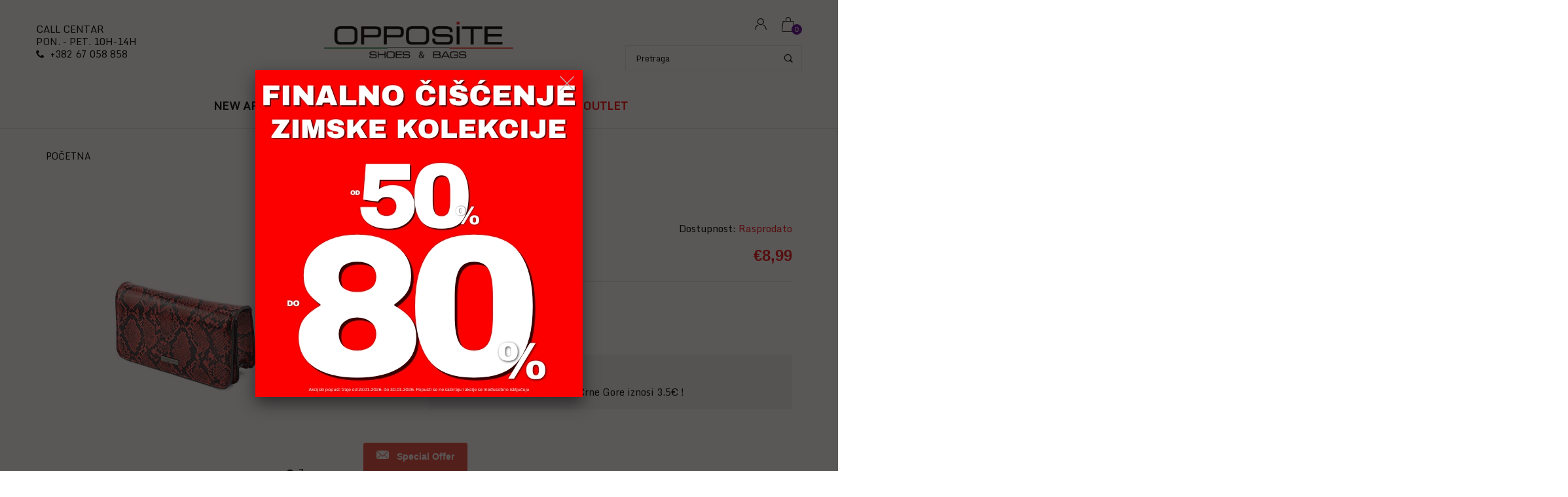

--- FILE ---
content_type: text/html; charset=utf-8
request_url: https://opposite-fashion.me/products/t080411-red
body_size: 35736
content:
<!doctype html>
<!--[if IE 9]> <html class="ie9 no-js" lang="en"  itemscope itemtype="http://schema.org/WebPage"> <![endif]-->
<!--[if (gt IE 9)|!(IE)]><!--> <html class="no-js" lang="en"  itemscope itemtype="http://schema.org/WebPage"> <!--<![endif]-->
  <head>
    <!-- Google Tag Manager -->
<script>(function(w,d,s,l,i){w[l]=w[l]||[];w[l].push({'gtm.start':
new Date().getTime(),event:'gtm.js'});var f=d.getElementsByTagName(s)[0],
j=d.createElement(s),dl=l!='dataLayer'?'&l='+l:'';j.async=true;j.src=
'https://www.googletagmanager.com/gtm.js?id='+i+dl;f.parentNode.insertBefore(j,f);
})(window,document,'script','dataLayer','GTM-5WKSK9X');</script>
<!-- End Google Tag Manager -->
    <meta name="google-site-verification" content="7zCWbEP792Zghcpocn_-z8T9rjDeJkpGOExxA0lUgak" />
  <!-- Basic page needs ================================================== -->
<meta charset="utf-8">
<link rel="icon" href="//opposite-fashion.me/cdn/shop/files/favicon-32x32_small.png?v=1622030359"  />
<!-- Banita Version 1.8.0 -->

<title> Torba-T080411  
     &ndash; Opposite doo 
</title>

    <meta name="description" content="Brend OPPOSITE Šifra modela T080411-RED Materijal lice Materijal postava Đon Guma Uvoznik Hercegovacka 60, 81101 Podgorica Zemlja porekla Kina Proizvodjač Opposite-Hong Kong">

<!-- Social meta ================================================== -->


  <meta property="og:type" content="product">
  <meta property="og:title" content="Torba-T080411">
  <meta property="og:url" content="https://oppositemne.myshopify.com/products/t080411-red">
  
    <meta property="og:image" content="http://opposite-fashion.me/cdn/shop/products/t080411-red_grande.jpg?v=1696296088">
    <meta property="og:image:secure_url" content="https://opposite-fashion.me/cdn/shop/products/t080411-red_grande.jpg?v=1696296088">
  
  <meta property="og:price:amount" content="8,99">
  <meta property="og:price:currency" content="EUR">
  


  <meta property="og:description" content="Brend OPPOSITE Šifra modela T080411-RED Materijal lice Materijal postava Đon Guma Uvoznik Hercegovacka 60, 81101 Podgorica Zemlja porekla Kina Proizvodjač Opposite-Hong Kong">


<meta property="og:site_name" content="Opposite doo">



  <meta name="twitter:card" content="summary">




  <meta name="twitter:title" content="Torba-T080411">
  <meta name="twitter:description" content="
&lt;div style=&quot;padding-left: 0px;&quot; class=&quot;col-md-6 col-sm-6 col-xs-12&quot;&gt;
&lt;ul class=&quot;product-tabs&quot;&gt;&lt;/ul&gt;
&lt;div id=&quot;product_tabs_additional_contents&quot; class=&quot;product-tabs-content&quot;&gt;
&lt;table id=&quot;product-attribute-specs-table&quot; class=&quot;data-table&quot;&gt;
&lt;colgroup&gt; &lt;col width=&quot;25%&quot;&gt; &lt;col&gt; &lt;/colgroup&gt;
&lt;tbody&gt;
&lt;tr&gt;
&lt;th class=&quot;label&quot;&gt;Brend&lt;/th&gt;
&lt;td class=&quot;data&quot;&gt;OPPOSITE&lt;/td&gt;
&lt;/tr&gt;
&lt;tr&gt;
&lt;th class=&quot;label&quot;&gt;Šifra modela&lt;/th&gt;
&lt;td class=&quot;data&quot;&gt;T080411-RED&lt;/td&gt;
&lt;/tr&gt;
&lt;tr&gt;
&lt;th class=&quot;label&quot;&gt;Materijal lice&lt;/th&gt;
&lt;td class=&quot;data&quot;&gt;&lt;/td&gt;
&lt;/tr&gt;
&lt;tr&gt;
&lt;th class=&quot;label&quot;&gt;Materijal postava&lt;/th&gt;
&lt;td class=&quot;data&quot;&gt;&lt;/td&gt;
&lt;/tr&gt;
&lt;tr&gt;
&lt;th class=&quot;label&quot;&gt;Đon&lt;/th&gt;
&lt;td class=&quot;data&quot;&gt;Guma&lt;/td&gt;
&lt;/tr&gt;
&lt;tr&gt;
&lt;th class=&quot;label&quot;&gt;Uvoznik&lt;/th&gt;
&lt;td class=&quot;data&quot;&gt;Hercegovacka 60, 81101 Podgorica&lt;/td&gt;
&lt;/tr&gt;
&lt;tr&gt;
&lt;th class=&quot;label&quot;&gt;Zemlja porekla&lt;/th&gt;
&lt;td class=&quot;data&quot;&gt;Kina&lt;/td&gt;
&lt;/tr&gt;
&lt;tr&gt;
&lt;th class=&quot;label&quot;&gt;Proizvodjač&lt;/th&gt;
&lt;td class=&quot;data&quot;&gt;Opposite-Hong Kong&lt;/td&gt;
&lt;/tr&gt;
&lt;/tbody&gt;
&lt;/table&gt;
&lt;/div&gt;
&lt;/div&gt;">
  <meta name="twitter:image" content="https://opposite-fashion.me/cdn/shop/products/t080411-red_large.jpg?v=1696296088">
  <meta name="twitter:image:width" content="480">
  <meta name="twitter:image:height" content="480">
  
<!-- Helpers ================================================== -->
<link rel="canonical" href="https://oppositemne.myshopify.com/products/t080411-red">
<meta name="viewport" content="width=device-width, minimum-scale=1, maximum-scale=1">
<link href="//opposite-fashion.me/cdn/shop/t/5/assets/font-icomoon.css?v=163654858499643741191696278843" rel="stylesheet" type="text/css" media="all" />
<link href="//opposite-fashion.me/cdn/shop/t/5/assets/bootstrap.css?v=18518913803088796251696278842" rel="stylesheet" type="text/css" media="all" />
<link href="//opposite-fashion.me/cdn/shop/t/5/assets/slick.css?v=127304348875076410471696278848" rel="stylesheet" type="text/css" media="all" />
<link href="//opposite-fashion.me/cdn/shop/t/5/assets/magnific-popup.css?v=117624290577089989211696278844" rel="stylesheet" type="text/css" media="all" />
<link href="//opposite-fashion.me/cdn/shop/t/5/assets/darktooltip.css?v=36905340619855589531696278843" rel="stylesheet" type="text/css" media="all" />
<!-- Icon Font -->
<link href="//opposite-fashion.me/cdn/shop/t/5/assets/paymentfont.css?v=134174302460051715021696278844" rel="stylesheet" type="text/css" media="all" />
<link href="//opposite-fashion.me/cdn/shop/t/5/assets/style.css?v=37224230935961839141747160007" rel="stylesheet" type="text/css" media="all" />
<link href="//opposite-fashion.me/cdn/shop/t/5/assets/animate.css?v=132300482742187734171696278842" rel="stylesheet" type="text/css" media="all" />
<!-- Custom + rtl -->

<link href="//opposite-fashion.me/cdn/shop/t/5/assets/custom_colors.css?v=160976670245490794881696278875" rel="stylesheet" type="text/css" media="all" />
<link href="//opposite-fashion.me/cdn/shop/t/5/assets/custom.css?v=157840559635298580771696278843" rel="stylesheet" type="text/css" media="all" />


  
  <link href="//fonts.googleapis.com/css?family=Monda" rel="stylesheet" type="text/css" media="all" />




<script src="//opposite-fashion.me/cdn/shop/t/5/assets/jquery.min.js?v=146653844047132007351696278844" type="text/javascript"></script>
<script src="//opposite-fashion.me/cdn/shop/t/5/assets/jquery.cookie.min.js?v=9607349207001725821696278844" type="text/javascript"></script>
<script type="text/javascript">
	window.js_helper = {};
	js_helper = {
		strings: {
			view_full_info: "Omiljeno",
			remove_from_wishlist: "Ukloni iz Omiljeno"
		},
		moneyFormat: "€{{amount_with_comma_separator}}",
		moneyFormatWithCurrency: "€{{amount_with_comma_separator}}",
		cart : {"note":null,"attributes":{},"original_total_price":0,"total_price":0,"total_discount":0,"total_weight":0.0,"item_count":0,"items":[],"requires_shipping":false,"currency":"EUR","items_subtotal_price":0,"cart_level_discount_applications":[],"checkout_charge_amount":0},
		routes:{
			all_products_collection_url:"\/collections\/all",
			cart_url:"\/cart"
		}
	}
    var price_format="€{{amount_with_comma_separator}}";
    locale = [];
    window.shopCurrency = "EUR";
    window.supported_currencies = "$:USD|£:GBP|€:EUR";
    locales={
        recently_added_items:"Nedavno dodati proizvodi",
        no_items_in_cart:"Vaša korpa je prazna",
        remove:"Ukloni",
        edit:"Uredi",
        qty:"Količina",
        apply:"Primeni",
        added:"Dodato",
        add_to_cart:"Dodaj u korpu",
        adding:"Dodavanje...",
        days:"DANA",
        hrs:"SATI",
        min:"MIN",
        sec:"SEK",
        pre_order:"Porudžbina"
    };
    window.shopInfo = {version: '1.8', uuid: 'vry0ww26pus1333pus4y58pus90wvpusr5r1v282rwyr', theme_id: 21095849, store: 'https://oppositemne.myshopify.com', xyz: 'webshopportions34opposite-fashion.com', zzz: ''};
</script>









  <script>window.nfecShopVersion = '1769227044';window.nfecJsVersion = '449674';window.nfecCVersion = 71026</script><script>window.performance && window.performance.mark && window.performance.mark('shopify.content_for_header.start');</script><meta name="facebook-domain-verification" content="wfluxmtamxwkv0ksr0hf5ntiztayye">
<meta id="shopify-digital-wallet" name="shopify-digital-wallet" content="/55868686491/digital_wallets/dialog">
<link rel="alternate" type="application/json+oembed" href="https://oppositemne.myshopify.com/products/t080411-red.oembed">
<script async="async" src="/checkouts/internal/preloads.js?locale=en-ME"></script>
<script id="shopify-features" type="application/json">{"accessToken":"26f0c832f611d0773c9436923b673fb3","betas":["rich-media-storefront-analytics"],"domain":"opposite-fashion.me","predictiveSearch":true,"shopId":55868686491,"locale":"en"}</script>
<script>var Shopify = Shopify || {};
Shopify.shop = "oppositemne.myshopify.com";
Shopify.locale = "en";
Shopify.currency = {"active":"EUR","rate":"1.0"};
Shopify.country = "ME";
Shopify.theme = {"name":"Theme export  oppositemne-myshopify-com-install...","id":137121661166,"schema_name":"Banita","schema_version":"1.8.0","theme_store_id":null,"role":"main"};
Shopify.theme.handle = "null";
Shopify.theme.style = {"id":null,"handle":null};
Shopify.cdnHost = "opposite-fashion.me/cdn";
Shopify.routes = Shopify.routes || {};
Shopify.routes.root = "/";</script>
<script type="module">!function(o){(o.Shopify=o.Shopify||{}).modules=!0}(window);</script>
<script>!function(o){function n(){var o=[];function n(){o.push(Array.prototype.slice.apply(arguments))}return n.q=o,n}var t=o.Shopify=o.Shopify||{};t.loadFeatures=n(),t.autoloadFeatures=n()}(window);</script>
<script id="shop-js-analytics" type="application/json">{"pageType":"product"}</script>
<script defer="defer" async type="module" src="//opposite-fashion.me/cdn/shopifycloud/shop-js/modules/v2/client.init-shop-cart-sync_BT-GjEfc.en.esm.js"></script>
<script defer="defer" async type="module" src="//opposite-fashion.me/cdn/shopifycloud/shop-js/modules/v2/chunk.common_D58fp_Oc.esm.js"></script>
<script defer="defer" async type="module" src="//opposite-fashion.me/cdn/shopifycloud/shop-js/modules/v2/chunk.modal_xMitdFEc.esm.js"></script>
<script type="module">
  await import("//opposite-fashion.me/cdn/shopifycloud/shop-js/modules/v2/client.init-shop-cart-sync_BT-GjEfc.en.esm.js");
await import("//opposite-fashion.me/cdn/shopifycloud/shop-js/modules/v2/chunk.common_D58fp_Oc.esm.js");
await import("//opposite-fashion.me/cdn/shopifycloud/shop-js/modules/v2/chunk.modal_xMitdFEc.esm.js");

  window.Shopify.SignInWithShop?.initShopCartSync?.({"fedCMEnabled":true,"windoidEnabled":true});

</script>
<script>(function() {
  var isLoaded = false;
  function asyncLoad() {
    if (isLoaded) return;
    isLoaded = true;
    var urls = ["https:\/\/d5zu2f4xvqanl.cloudfront.net\/42\/fe\/loader_2.js?shop=oppositemne.myshopify.com","https:\/\/searchanise-ef84.kxcdn.com\/widgets\/shopify\/init.js?a=6h7A9m5P1k\u0026shop=oppositemne.myshopify.com"];
    for (var i = 0; i < urls.length; i++) {
      var s = document.createElement('script');
      s.type = 'text/javascript';
      s.async = true;
      s.src = urls[i];
      var x = document.getElementsByTagName('script')[0];
      x.parentNode.insertBefore(s, x);
    }
  };
  if(window.attachEvent) {
    window.attachEvent('onload', asyncLoad);
  } else {
    window.addEventListener('load', asyncLoad, false);
  }
})();</script>
<script id="__st">var __st={"a":55868686491,"offset":3600,"reqid":"1d980483-362a-4b0a-8526-4d9d00d60a0e-1769291709","pageurl":"opposite-fashion.me\/products\/t080411-red","u":"d3a79f5eade6","p":"product","rtyp":"product","rid":8130751856878};</script>
<script>window.ShopifyPaypalV4VisibilityTracking = true;</script>
<script id="captcha-bootstrap">!function(){'use strict';const t='contact',e='account',n='new_comment',o=[[t,t],['blogs',n],['comments',n],[t,'customer']],c=[[e,'customer_login'],[e,'guest_login'],[e,'recover_customer_password'],[e,'create_customer']],r=t=>t.map((([t,e])=>`form[action*='/${t}']:not([data-nocaptcha='true']) input[name='form_type'][value='${e}']`)).join(','),a=t=>()=>t?[...document.querySelectorAll(t)].map((t=>t.form)):[];function s(){const t=[...o],e=r(t);return a(e)}const i='password',u='form_key',d=['recaptcha-v3-token','g-recaptcha-response','h-captcha-response',i],f=()=>{try{return window.sessionStorage}catch{return}},m='__shopify_v',_=t=>t.elements[u];function p(t,e,n=!1){try{const o=window.sessionStorage,c=JSON.parse(o.getItem(e)),{data:r}=function(t){const{data:e,action:n}=t;return t[m]||n?{data:e,action:n}:{data:t,action:n}}(c);for(const[e,n]of Object.entries(r))t.elements[e]&&(t.elements[e].value=n);n&&o.removeItem(e)}catch(o){console.error('form repopulation failed',{error:o})}}const l='form_type',E='cptcha';function T(t){t.dataset[E]=!0}const w=window,h=w.document,L='Shopify',v='ce_forms',y='captcha';let A=!1;((t,e)=>{const n=(g='f06e6c50-85a8-45c8-87d0-21a2b65856fe',I='https://cdn.shopify.com/shopifycloud/storefront-forms-hcaptcha/ce_storefront_forms_captcha_hcaptcha.v1.5.2.iife.js',D={infoText:'Protected by hCaptcha',privacyText:'Privacy',termsText:'Terms'},(t,e,n)=>{const o=w[L][v],c=o.bindForm;if(c)return c(t,g,e,D).then(n);var r;o.q.push([[t,g,e,D],n]),r=I,A||(h.body.append(Object.assign(h.createElement('script'),{id:'captcha-provider',async:!0,src:r})),A=!0)});var g,I,D;w[L]=w[L]||{},w[L][v]=w[L][v]||{},w[L][v].q=[],w[L][y]=w[L][y]||{},w[L][y].protect=function(t,e){n(t,void 0,e),T(t)},Object.freeze(w[L][y]),function(t,e,n,w,h,L){const[v,y,A,g]=function(t,e,n){const i=e?o:[],u=t?c:[],d=[...i,...u],f=r(d),m=r(i),_=r(d.filter((([t,e])=>n.includes(e))));return[a(f),a(m),a(_),s()]}(w,h,L),I=t=>{const e=t.target;return e instanceof HTMLFormElement?e:e&&e.form},D=t=>v().includes(t);t.addEventListener('submit',(t=>{const e=I(t);if(!e)return;const n=D(e)&&!e.dataset.hcaptchaBound&&!e.dataset.recaptchaBound,o=_(e),c=g().includes(e)&&(!o||!o.value);(n||c)&&t.preventDefault(),c&&!n&&(function(t){try{if(!f())return;!function(t){const e=f();if(!e)return;const n=_(t);if(!n)return;const o=n.value;o&&e.removeItem(o)}(t);const e=Array.from(Array(32),(()=>Math.random().toString(36)[2])).join('');!function(t,e){_(t)||t.append(Object.assign(document.createElement('input'),{type:'hidden',name:u})),t.elements[u].value=e}(t,e),function(t,e){const n=f();if(!n)return;const o=[...t.querySelectorAll(`input[type='${i}']`)].map((({name:t})=>t)),c=[...d,...o],r={};for(const[a,s]of new FormData(t).entries())c.includes(a)||(r[a]=s);n.setItem(e,JSON.stringify({[m]:1,action:t.action,data:r}))}(t,e)}catch(e){console.error('failed to persist form',e)}}(e),e.submit())}));const S=(t,e)=>{t&&!t.dataset[E]&&(n(t,e.some((e=>e===t))),T(t))};for(const o of['focusin','change'])t.addEventListener(o,(t=>{const e=I(t);D(e)&&S(e,y())}));const B=e.get('form_key'),M=e.get(l),P=B&&M;t.addEventListener('DOMContentLoaded',(()=>{const t=y();if(P)for(const e of t)e.elements[l].value===M&&p(e,B);[...new Set([...A(),...v().filter((t=>'true'===t.dataset.shopifyCaptcha))])].forEach((e=>S(e,t)))}))}(h,new URLSearchParams(w.location.search),n,t,e,['guest_login'])})(!0,!0)}();</script>
<script integrity="sha256-4kQ18oKyAcykRKYeNunJcIwy7WH5gtpwJnB7kiuLZ1E=" data-source-attribution="shopify.loadfeatures" defer="defer" src="//opposite-fashion.me/cdn/shopifycloud/storefront/assets/storefront/load_feature-a0a9edcb.js" crossorigin="anonymous"></script>
<script data-source-attribution="shopify.dynamic_checkout.dynamic.init">var Shopify=Shopify||{};Shopify.PaymentButton=Shopify.PaymentButton||{isStorefrontPortableWallets:!0,init:function(){window.Shopify.PaymentButton.init=function(){};var t=document.createElement("script");t.src="https://opposite-fashion.me/cdn/shopifycloud/portable-wallets/latest/portable-wallets.en.js",t.type="module",document.head.appendChild(t)}};
</script>
<script data-source-attribution="shopify.dynamic_checkout.buyer_consent">
  function portableWalletsHideBuyerConsent(e){var t=document.getElementById("shopify-buyer-consent"),n=document.getElementById("shopify-subscription-policy-button");t&&n&&(t.classList.add("hidden"),t.setAttribute("aria-hidden","true"),n.removeEventListener("click",e))}function portableWalletsShowBuyerConsent(e){var t=document.getElementById("shopify-buyer-consent"),n=document.getElementById("shopify-subscription-policy-button");t&&n&&(t.classList.remove("hidden"),t.removeAttribute("aria-hidden"),n.addEventListener("click",e))}window.Shopify?.PaymentButton&&(window.Shopify.PaymentButton.hideBuyerConsent=portableWalletsHideBuyerConsent,window.Shopify.PaymentButton.showBuyerConsent=portableWalletsShowBuyerConsent);
</script>
<script data-source-attribution="shopify.dynamic_checkout.cart.bootstrap">document.addEventListener("DOMContentLoaded",(function(){function t(){return document.querySelector("shopify-accelerated-checkout-cart, shopify-accelerated-checkout")}if(t())Shopify.PaymentButton.init();else{new MutationObserver((function(e,n){t()&&(Shopify.PaymentButton.init(),n.disconnect())})).observe(document.body,{childList:!0,subtree:!0})}}));
</script>

<script>window.performance && window.performance.mark && window.performance.mark('shopify.content_for_header.end');</script>
<link rel="dns-prefetch" href="https://cdn.secomapp.com/">
<link rel="dns-prefetch" href="https://ajax.googleapis.com/">
<link rel="dns-prefetch" href="https://cdnjs.cloudflare.com/">
<link rel="preload" as="stylesheet" href="//opposite-fashion.me/cdn/shop/t/5/assets/sca-pp.css?v=178374312540912810101696278848">

<link rel="stylesheet" href="//opposite-fashion.me/cdn/shop/t/5/assets/sca-pp.css?v=178374312540912810101696278848">
 <script>
  
  SCAPPShop = {};
    
  </script> 
    <meta name="google-site-verification" content="R0Fgw_hRlUwsRusKCIHKsLFe99WWbd8L0F2FKSwdLr4" />



<script id="sca_fg_cart_ShowGiftAsProductTemplate" type="text/template">
  
  <div class="item not-sca-qv" id="sca-freegift-{{productID}}">
    <a class="close_box" style="display: none;position: absolute;top:5px;right: 10px;font-size: 22px;font-weight: bold;cursor: pointer;text-decoration:none;color: #aaa;">×</a>
    <a href="/products/{{productHandle}}" target="_blank"><img style="margin-left: auto; margin-right: auto; width: 50%;" class="lazyOwl" data-src="{{productImageURL}}"></a>
    <div class="sca-product-shop">
      <div class="review-summary3">
        <div class="yotpo bottomLine" style="text-align:center"
          data-product-id="{{productID}}"
          data-product-models="{{productID}}"
          data-name="{{productTitle}}"
          data-url="/products/{{productHandle}}">
        </div>
      </div>
      <div class="f-fix"><span class="sca-product-title" style="white-space: nowrap;color:#000;{{showfgTitle}}">{{productTitle}}</span>
          <div id="product-variants-{{productID}}">
            <div class="sca-price" id="price-field-{{productID}}">
              <span class="sca-old-price">{{variant_compare_at_price}}</span>
              <span class="sca-special-price">{{variant_price}}</span>
            </div>
            <div id="stay-content-sca-freegift-{{productID}}" class="sca-fg-cart-item">
              <a class="close_box" style="display: none;position: absolute;top:5px;right: 10px;font-size: 22px;font-weight: bold;cursor: pointer;text-decoration:none;color: #aaa;">×</a>
              <select id="product-select-{{productID}}" name="id" style="display: none">
                {{optionVariantData}}
              </select>
            </div>
          </div>
          <button type='button' id="sca-btn-select-{{productID}}" class="sca-button" onclick="onclickSelect_{{productID}}();"><span>{{SelectButton}}</span></button>
          <button type='button' id="sca-btn-{{productID}}" class="sca-button" style="display: none"><span>{{AddToCartButton}}</span></button>
      </div>
    </div>
  </div>
  
</script>
<script id = "sca_fg_cart_ShowGiftAsProductScriptTemplate" type="text/template">
  
  
    var selectCallback_{{productID}}=function(t,a){if(t?(t.available?(SECOMAPP.jQuery("#sca-btn-{{productID}}").removeClass("disabled").removeAttr("disabled").html("<span>{{AddToCartButton}}</span>").fadeTo(200,1),SECOMAPP.jQuery("#sca-btn-{{productID}}").unbind("click"),SECOMAPP.jQuery("#sca-btn-{{productID}}").click(SECOMAPP.jQuery.proxy(function(){SECOMAPP.addGiftToCart(t.id,1)},t))):SECOMAPP.jQuery("#sca-btn-{{productID}}").html("<span>{{UnavailableButton}}</span>").addClass("disabled").attr("disabled","disabled").fadeTo(200,.5),t.compare_at_price>t.price?SECOMAPP.jQuery("#price-field-{{productID}}").html("<span class='sca-old-price'>"+SECOMAPP.formatMoney(t.compare_at_price)+"</span>&nbsp;<s class='sca-special-price'>"+SECOMAPP.formatMoney(t.price)+"</s>"):SECOMAPP.jQuery("#price-field-{{productID}}").html("<span class='sca-special-price'>"+SECOMAPP.formatMoney(t.price)+"</span>")):SECOMAPP.jQuery("#sca-btn-{{productID}}").html("<span>{{UnavailableButton}}</span>").addClass("disabled").attr("disabled","disabled").fadeTo(200,.5),t&&t.featured_image){var e=SECOMAPP.jQuery("#sca-freegift-{{productID}} img"),_=t.featured_image,c=e[0];Shopify.Image.switchImage(_,c,function(t,a,e){SECOMAPP.jQuery(e).parents("a").attr("href",t),SECOMAPP.jQuery(e).attr("src",t)})}},onclickSelect_{{productID}}=function(t){SECOMAPP.jQuery.getJSON("/products/{{productHandle}}.js",{_:(new Date).getTime()},function(t){SECOMAPP.jQuery(".owl-item #sca-freegift-{{productID}} span.sca-product-title").html(t.title);var e=[];SECOMAPP.jQuery.each(t.options,function(t,a){e[t]=a.name}),t.options=e;for(var a={{variantsGiftList}},_={{mainVariantsList}},c=t.variants.length-1;-1<c;c--)a.indexOf(t.variants[c].id)<0&&_.indexOf(t.variants[c].id)<0&&t.variants.splice(c,1);for(var o=_.length-1;-1<o;o--){var i=a[o],r=_[o],n=-1,s=-1;for(c=t.variants.length-1;-1<c;c--)t.variants[c].id==i?n=c:t.variants[c].id==r&&(s=c);-1<n&&-1<s&n!==s?("undefined"!=typeof SECOMAPP&&void 0!==SECOMAPP.fgsettings&&!0===SECOMAPP.fgsettings.sca_sync_gift&&void 0!==SECOMAPP.fgsettings.sca_fg_gift_variant_quantity_format&&"equal_original_inventory"===SECOMAPP.fgsettings.sca_fg_gift_variant_quantity_format&&(t.variants[n].available=t.variants[s].available,t.variants[n].inventory_management=t.variants[s].inventory_management),t.variants[n].option1=t.variants[s].option1,t.variants[n].options[0].name=t.variants[s].options[0].name,t.variants[n].options[1]&&(t.variants[n].options[1].name=t.variants[s].options[1].name,t.variants[n].option2=t.variants[s].option2),t.variants[n].options[2]&&(t.variants[n].options[2].name=t.variants[s].options[2].name,t.variants[n].option3=t.variants[s].option3),t.variants[n].title=t.variants[s].title,t.variants[n].name=t.variants[s].name,t.variants[n].public_title=t.variants[s].public_title,t.variants.splice(s,1)):(t.variants[s].id=i,t.variants[s].compare_at_price||(t.variants[s].compare_at_price=t.variants[s].price),t.variants[s].price=SECOMAPP.fgdata.giftid_price_mapping[i])}SECOMAPP.jQuery("#sca-btn-select-{{productID}}").hide(),SECOMAPP.jQuery("#product-select-{{productID}}").show(),SECOMAPP.jQuery("#sca-btn-{{productID}}").show(),SECOMAPP.jQuery("#stay-content-sca-freegift-{{productID}} .close_box").show(),SECOMAPP.jQuery("#stay-content-sca-freegift-{{productID}} .close_box").click(function(){SECOMAPP.jQuery("#stay-content-sca-freegift-{{productID}}").hide(),SECOMAPP.jQuery("#sca-btn-{{productID}}").hide(),SECOMAPP.jQuery("#sca-btn-select-{{productID}}").show()}),onclickSelect_{{productID}}=function(){SECOMAPP.jQuery("#stay-content-sca-freegift-{{productID}}").show(),SECOMAPP.jQuery("#sca-btn-{{productID}}").show(),SECOMAPP.jQuery("#sca-btn-select-{{productID}}").hide()},1==t.variants.length?(-1!==t.variants[0].title.indexOf("Default")&&SECOMAPP.jQuery("#sca-freegift-{{productID}} .selector-wrapper").hide(),1==t.variants[0].available&&(SECOMAPP.jQuery("#sca-btn-{{productID}}").show(),SECOMAPP.jQuery("#sca-btn-select-{{productID}}").hide(),SECOMAPP.jQuery("#sca-btn-{{productID}}").removeClass("disabled").removeAttr("disabled").html("<span>{{AddToCartButton}}</span>").fadeTo(200,1),SECOMAPP.jQuery("#sca-btn-{{productID}}").unbind("click"),SECOMAPP.jQuery("#sca-btn-{{productID}}").click(SECOMAPP.jQuery.proxy(function(){SECOMAPP.addGiftToCart(t.variants[0].id,1)},t)))):(new Shopify.OptionSelectors("product-select-{{productID}}",{product:t,onVariantSelected:selectCallback_{{productID}},enableHistoryState:!0}),SECOMAPP.jQuery("#stay-content-sca-freegift-{{productID}}").show(),SECOMAPP.jQuery("#stay-content-sca-freegift-{{productID}}").focus())})};1=={{variantsGiftList}}.length&&onclickSelect_{{productID}}();
  
</script>

<script id="sca_fg_cart_ShowGiftAsVariantTemplate" type="text/template">
  
  <div class="item not-sca-qv" id="sca-freegift-{{variantID}}">
    <a href="/products/{{productHandle}}?variant={{originalVariantID}}" target="_blank"><img style="margin-left: auto; margin-right: auto; width: 50%;" class="lazyOwl" data-src="{{variantImageURL}}"></a>
    <div class="sca-product-shop">
      <div class="review-summary3">
        <div class="yotpo bottomLine" style="text-align:center"
          data-product-id="{{productID}}"
          data-product-models="{{productID}}"
          data-name="{{productTitle}}"
          data-url="/products/{{productHandle}}">
        </div>
      </div>
      <div class="f-fix">
        <span class="sca-product-title" style="white-space: nowrap;color:#000;">{{variantTitle}}</span>
        <div class="sca-price">
          <span class="sca-old-price">{{variant_compare_at_price}}</span>
          <span class="sca-special-price">{{variant_price}}</span>
        </div>
        <button type="button" id="sca-btn{{variantID}}" class="sca-button" onclick="SECOMAPP.addGiftToCart({{variantID}},1);">
          <span>{{AddToCartButton}}</span>
        </button>
      </div>
    </div>
  </div>
  
</script>

<script id="sca_fg_prod_GiftList" type="text/template">
  
  <a style="text-decoration: none !important" id ="{{giftShowID}}" class="product-image freegif-product-image freegift-info-{{giftShowID}}"
     title="{{giftTitle}}" href="/products/{{productsHandle}}">
    <img class="not-sca-qv" src="{{giftImgUrl}}" alt="{{giftTitle}}" />
  </a>
  
</script>

<script id="sca_fg_prod_Gift_PopupDetail" type="text/template">
  
  <div class="sca-fg-item fg-info-{{giftShowID}}" style="display:none;z-index:2147483647;">
    <div class="sca-fg-item-options">
      <div class="sca-fg-item-option-title">
        <em>{{freegiftRuleName}}</em>
      </div>
      <div class="sca-fg-item-option-ct">
        <!--        <div class="sca-fg-image-item">
                        <img src="{{giftImgUrl}}" /> -->
        <div class="sca-fg-item-name">
          <a href="#">{{giftTitle}}</a>
        </div>
        <!--        </div> -->
      </div>
    </div>
  </div>
  
</script>

<script id="sca_fg_ajax_GiftListPopup" type="text/template">
  
  <div id="freegift_popup" class="mfp-hide">
    <div id="sca-fg-owl-carousel">
      <div id="freegift_cart_container" class="sca-fg-cart-container" style="display: none;">
        <div id="freegift_message" class="owl-carousel"></div>
      </div>
      <div id="sca-fg-slider-cart" style="display: none;">
        <div class="sca-fg-cart-title">
          <strong>{{popupTitle}}</strong>
        </div>
        <div id="sca_freegift_list" class="owl-carousel"></div>
      </div>
    </div>
  </div>
  
</script>

<script id="sca_fg_checkout_confirm_popup" type="text/template">
    
         <div class='sca-fg-checkout-confirm-popup' style='font-family: "Myriad","Cardo","Big Caslon","Bodoni MT",Georgia,serif; position: relative;background: #FFF;padding: 20px 20px 50px 20px;width: auto;max-width: 500px;margin: 20px auto;'>
             <h1 style='font-family: "Oswald","Cardo","Big Caslon","Bodoni MT",Georgia,serif;'>YOU CAN STILL ADD MORE!</h1>
             <p>You get 1 free item with every product purchased. It looks like you can still add more free item(s) to your cart. What would you like to do?</p>
             <p class='sca-fg-checkout-confirm-buttons' style='float: right;'>
                 <a class='btn popup-modal-dismiss action_button add_to_cart' href='#' style='width: 200px !important;margin-right: 20px;'>ADD MORE</a>
                 <a class='btn checkout__button continue-checkout action_button add_to_cart' href='/checkout' style='width: 200px !important;'>CHECKOUT</a>
             </p>
         </div>
    
</script>



<link href="//opposite-fashion.me/cdn/shop/t/5/assets/sca.freegift.css?v=165156737669823855401696278848" rel="stylesheet" type="text/css" media="all" />
<script src="//opposite-fashion.me/cdn/shopifycloud/storefront/assets/themes_support/option_selection-b017cd28.js" type="text/javascript"></script>
<script data-cfasync="false">
    Shopify.money_format = "€{{amount_with_comma_separator}}";
    //enable checking free gifts condition when checkout clicked
    if ((typeof SECOMAPP) === 'undefined') { window.SECOMAPP = {}; };
    SECOMAPP.enableOverrideCheckout = true;
    //    SECOMAPP.preStopAppCallback = function(cart){
    //        if(typeof yotpo!=='undefined' && typeof yotpo.initWidgets==='function'){
    //            yotpo.initWidgets();
    //        }
    //    }
</script>
<script data-cfasync="false" type="text/javascript">
  /* Smart Ecommerce App (SEA Inc)
  * http://www.secomapp.com
  * Do not reuse those source codes if don't have permission of us.
  * */
  
  
  !function(){Array.isArray||(Array.isArray=function(e){return"[object Array]"===Object.prototype.toString.call(e)}),"function"!=typeof Object.create&&(Object.create=function(e){function t(){}return t.prototype=e,new t}),Object.keys||(Object.keys=function(e){var t,o=[];for(t in e)Object.prototype.hasOwnProperty.call(e,t)&&o.push(t);return o}),String.prototype.endsWith||Object.defineProperty(String.prototype,"endsWith",{value:function(e,t){var o=this.toString();(void 0===t||t>o.length)&&(t=o.length),t-=e.length;var r=o.indexOf(e,t);return-1!==r&&r===t},writable:!0,enumerable:!0,configurable:!0}),Array.prototype.indexOf||(Array.prototype.indexOf=function(e,t){var o;if(null==this)throw new TypeError('"this" is null or not defined');var r=Object(this),i=r.length>>>0;if(0===i)return-1;var n=+t||0;if(Math.abs(n)===1/0&&(n=0),n>=i)return-1;for(o=Math.max(n>=0?n:i-Math.abs(n),0);o<i;){if(o in r&&r[o]===e)return o;o++}return-1}),Array.prototype.forEach||(Array.prototype.forEach=function(e,t){var o,r;if(null==this)throw new TypeError(" this is null or not defined");var i=Object(this),n=i.length>>>0;if("function"!=typeof e)throw new TypeError(e+" is not a function");for(arguments.length>1&&(o=t),r=0;r<n;){var a;r in i&&(a=i[r],e.call(o,a,r,i)),r++}}),console=console||{},console.log=console.log||function(){},"undefined"==typeof Shopify&&(Shopify={}),"function"!=typeof Shopify.onError&&(Shopify.onError=function(){}),"undefined"==typeof SECOMAPP&&(SECOMAPP={}),SECOMAPP.removeGiftsVariant=function(e){setTimeout(function(){try{e("select option").not(".sca-fg-cart-item select option").filter(function(){var t=e(this).val(),o=e(this).text();-1!==o.indexOf(" - ")&&(o=o.slice(0,o.indexOf(" - ")));var r=[];return-1!==o.indexOf(" / ")&&(r=o.split(" / "),o=r[r.length-1]),!!(void 0!==SECOMAPP.gifts_list_avai&&void 0!==SECOMAPP.gifts_list_avai[t]||o.endsWith("% off)"))&&(e(this).parent("select").find("option").not(".sca-fg-cart-item select option").filter(function(){var r=e(this).val();return e(this).text().endsWith(o)||r==t}).remove(),e(".dropdown *,ul li,label,div").filter(function(){var r=e(this).html(),i=e(this).data("value");return r&&r.endsWith(o)||i==t}).remove(),!0)})}catch(e){console.log(e)}},500)},SECOMAPP.formatMoney=function(e,t){"string"==typeof e&&(e=e.replace(".",""));var o="",r="undefined"!=typeof Shopify&&void 0!==Shopify.money_format?Shopify.money_format:"{{amount}}",i=/\{\{\s*(\w+)\s*\}\}/,n=t||(void 0!==this.fgsettings&&"string"==typeof this.fgsettings.sca_currency_format&&this.fgsettings.sca_currency_format.indexOf("amount")>-1?this.fgsettings.sca_currency_format:null)||r;if(n.indexOf("amount_no_decimals_no_comma_separator")<0&&n.indexOf("amount_no_comma_separator_up_cents")<0&&n.indexOf("amount_up_cents")<0&&"function"==typeof Shopify.formatMoney)return Shopify.formatMoney(e,n);function a(e,t){return void 0===e?t:e}function s(e,t,o,r,i,n){if(t=a(t,2),o=a(o,","),r=a(r,"."),isNaN(e)||null==e)return 0;var s=(e=(e/100).toFixed(t)).split(".");return s[0].replace(/(\d)(?=(\d\d\d)+(?!\d))/g,"$1"+o)+(s[1]?i&&n?i+s[1]+n:r+s[1]:"")}switch(n.match(i)[1]){case"amount":o=s(e,2);break;case"amount_no_decimals":o=s(e,0);break;case"amount_with_comma_separator":o=s(e,2,",",".");break;case"amount_no_decimals_with_comma_separator":o=s(e,0,",",".");break;case"amount_no_decimals_no_comma_separator":o=s(e,0,"","");break;case"amount_up_cents":o=s(e,2,",","","<sup>","</sup>");break;case"amount_no_comma_separator_up_cents":o=s(e,2,"","","<sup>","</sup>")}return n.replace(i,o)},SECOMAPP.setCookie=function(e,t,o,r,i){var n=new Date;n.setTime(n.getTime()+24*o*60*60*1e3+60*r*1e3);var a="expires="+n.toUTCString();document.cookie=e+"="+t+";"+a+(i?";path="+i:";path=/")},SECOMAPP.deleteCookie=function(e,t){document.cookie=e+"=; expires=Thu, 01 Jan 1970 00:00:00 UTC; "+(t?";path="+t:";path=/")},SECOMAPP.getCookie=function(e){for(var t=e+"=",o=document.cookie.split(";"),r=0;r<o.length;r++){for(var i=o[r];" "==i.charAt(0);)i=i.substring(1);if(0==i.indexOf(t))return i.substring(t.length,i.length)}return""},SECOMAPP.getQueryString=function(){for(var e={},t=window.location.search.substring(1).split("&"),o=0;o<t.length;o++){var r=t[o].split("=");if(void 0===e[r[0]])e[r[0]]=decodeURIComponent(r[1]);else if("string"==typeof e[r[0]]){var i=[e[r[0]],decodeURIComponent(r[1])];e[r[0]]=i}else e[r[0]].push(decodeURIComponent(r[1]))}return e},SECOMAPP.freegifts_product_json=function(e){if(Array.isArray||(Array.isArray=function(e){return"[object Array]"===Object.prototype.toString.call(e)}),String.prototype.endsWith||Object.defineProperty(String.prototype,"endsWith",{value:function(e,t){var o=this.toString();(void 0===t||t>o.length)&&(t=o.length),t-=e.length;var r=o.indexOf(e,t);return-1!==r&&r===t}}),e){if(e.options&&Array.isArray(e.options))for(var t=0;t<e.options.length;t++){if(void 0!==e.options[t]&&void 0!==e.options[t].values)if((r=e.options[t]).values&&Array.isArray(r.values))for(var o=0;o<r.values.length;o++)(r.values[o].endsWith("(Freegifts)")||r.values[o].endsWith("% off)"))&&(r.values.splice(o,1),o--)}if(e.options_with_values&&Array.isArray(e.options_with_values))for(t=0;t<e.options_with_values.length;t++){var r;if(void 0!==e.options_with_values[t]&&void 0!==e.options_with_values[t].values)if((r=e.options_with_values[t]).values&&Array.isArray(r.values))for(o=0;o<r.values.length;o++)(r.values[o].title.endsWith("(Freegifts)")||r.values[o].title.endsWith("% off)"))&&(r.values.splice(o,1),o--)}var i=e.price,n=e.price_max,a=e.price_min,s=e.compare_at_price,c=e.compare_at_price_max,f=e.compare_at_price_min;if(e.variants&&Array.isArray(e.variants))for(var p=0;e.variants.length,void 0!==e.variants[p];p++){var l=e.variants[p],u=l.option3?l.option3:l.option2?l.option2:l.option1?l.option1:l.title?l.title:"";"undefined"!=typeof SECOMAPP&&void 0!==SECOMAPP.gifts_list_avai&&void 0!==SECOMAPP.gifts_list_avai[l.id]||u.endsWith("(Freegifts)")||u.endsWith("% off)")?(e.variants.splice(p,1),p-=1):((!n||n>=l.price)&&(n=l.price,i=l.price),(!a||a<=l.price)&&(a=l.price),l.compare_at_price&&((!c||c>=l.compare_at_price)&&(c=l.compare_at_price,s=l.compare_at_price),(!f||f<=l.compare_at_price)&&(f=l.compare_at_price)),void 0!==l.available&&1==l.available&&(e.available=!0))}e.price=i,e.price_max=a==n?null:a,e.price_min=n==a?null:n,e.compare_at_price=s,e.compare_at_price_max=f,e.compare_at_price_min=c,e.price_varies=n<a,e.compare_at_price_varies=c<f}return e},SECOMAPP.fg_codes=[],""!==SECOMAPP.getCookie("sca_fg_codes")&&(SECOMAPP.fg_codes=JSON.parse(SECOMAPP.getCookie("sca_fg_codes")));var e=SECOMAPP.getQueryString();e.freegifts_code&&-1===SECOMAPP.fg_codes.indexOf(e.freegifts_code)&&(void 0!==SECOMAPP.activateOnlyOnePromoCode&&!0===SECOMAPP.activateOnlyOnePromoCode&&(SECOMAPP.fg_codes=[]),SECOMAPP.fg_codes.push(e.freegifts_code),SECOMAPP.setCookie("sca_fg_codes",JSON.stringify(SECOMAPP.fg_codes)))}();
  
  ;SECOMAPP.customer={};SECOMAPP.customer.orders=[];SECOMAPP.customer.freegifts=[];;SECOMAPP.customer.email=null;SECOMAPP.customer.first_name=null;SECOMAPP.customer.last_name=null;SECOMAPP.customer.tags=null;SECOMAPP.customer.orders_count=null;SECOMAPP.customer.total_spent=null;
</script>




  <link href="//opposite-fashion.me/cdn/shop/t/5/assets/scm-product-label.css?v=48058496397791814391696278848" rel="stylesheet" type="text/css" media="all" />


<script>
if ((typeof SECOMAPP) == 'undefined') {
    var SECOMAPP = {};
}
if ((typeof SECOMAPP.pl) == 'undefined') {
    SECOMAPP.pl = {};
}








SECOMAPP.page = 'product';
SECOMAPP.pl.product = {
    id: 8130751856878,
    published_at: "2023-10-03 03:21:26 +0200",
    price: 899, 
    compare_at_price: 899,  
    tags: ["MegaPopusti"], 
    variants: [  {
        id: 44346440515822,
        price: 899 ,
        compare_at_price: 899  ,
        inventory_quantity: 0  ,
        inventory_management: 'shopify'  ,
        weight: 0  ,
        sku: 'T080411-RED'  } 
        
    ],
    collections: [  399379398894,  ]
};
</script>



    
         <script src="//opposite-fashion.me/cdn/shop/t/5/assets/scm-product-label.js?v=143719596085317346421696278875" type="text/javascript"></script>
    

  

<!-- BEGIN app block: shopify://apps/elegantsy-product-labels/blocks/app-embed/c30636bd-a076-406e-8881-3527b45b58d0 --><!-- END app block --><link href="https://cdn.shopify.com/extensions/0199a438-2b43-7d72-ba8c-f8472dfb5cdc/promotion-popup-allnew-26/assets/popup-main.css" rel="stylesheet" type="text/css" media="all">
<link href="https://monorail-edge.shopifysvc.com" rel="dns-prefetch">
<script>(function(){if ("sendBeacon" in navigator && "performance" in window) {try {var session_token_from_headers = performance.getEntriesByType('navigation')[0].serverTiming.find(x => x.name == '_s').description;} catch {var session_token_from_headers = undefined;}var session_cookie_matches = document.cookie.match(/_shopify_s=([^;]*)/);var session_token_from_cookie = session_cookie_matches && session_cookie_matches.length === 2 ? session_cookie_matches[1] : "";var session_token = session_token_from_headers || session_token_from_cookie || "";function handle_abandonment_event(e) {var entries = performance.getEntries().filter(function(entry) {return /monorail-edge.shopifysvc.com/.test(entry.name);});if (!window.abandonment_tracked && entries.length === 0) {window.abandonment_tracked = true;var currentMs = Date.now();var navigation_start = performance.timing.navigationStart;var payload = {shop_id: 55868686491,url: window.location.href,navigation_start,duration: currentMs - navigation_start,session_token,page_type: "product"};window.navigator.sendBeacon("https://monorail-edge.shopifysvc.com/v1/produce", JSON.stringify({schema_id: "online_store_buyer_site_abandonment/1.1",payload: payload,metadata: {event_created_at_ms: currentMs,event_sent_at_ms: currentMs}}));}}window.addEventListener('pagehide', handle_abandonment_event);}}());</script>
<script id="web-pixels-manager-setup">(function e(e,d,r,n,o){if(void 0===o&&(o={}),!Boolean(null===(a=null===(i=window.Shopify)||void 0===i?void 0:i.analytics)||void 0===a?void 0:a.replayQueue)){var i,a;window.Shopify=window.Shopify||{};var t=window.Shopify;t.analytics=t.analytics||{};var s=t.analytics;s.replayQueue=[],s.publish=function(e,d,r){return s.replayQueue.push([e,d,r]),!0};try{self.performance.mark("wpm:start")}catch(e){}var l=function(){var e={modern:/Edge?\/(1{2}[4-9]|1[2-9]\d|[2-9]\d{2}|\d{4,})\.\d+(\.\d+|)|Firefox\/(1{2}[4-9]|1[2-9]\d|[2-9]\d{2}|\d{4,})\.\d+(\.\d+|)|Chrom(ium|e)\/(9{2}|\d{3,})\.\d+(\.\d+|)|(Maci|X1{2}).+ Version\/(15\.\d+|(1[6-9]|[2-9]\d|\d{3,})\.\d+)([,.]\d+|)( \(\w+\)|)( Mobile\/\w+|) Safari\/|Chrome.+OPR\/(9{2}|\d{3,})\.\d+\.\d+|(CPU[ +]OS|iPhone[ +]OS|CPU[ +]iPhone|CPU IPhone OS|CPU iPad OS)[ +]+(15[._]\d+|(1[6-9]|[2-9]\d|\d{3,})[._]\d+)([._]\d+|)|Android:?[ /-](13[3-9]|1[4-9]\d|[2-9]\d{2}|\d{4,})(\.\d+|)(\.\d+|)|Android.+Firefox\/(13[5-9]|1[4-9]\d|[2-9]\d{2}|\d{4,})\.\d+(\.\d+|)|Android.+Chrom(ium|e)\/(13[3-9]|1[4-9]\d|[2-9]\d{2}|\d{4,})\.\d+(\.\d+|)|SamsungBrowser\/([2-9]\d|\d{3,})\.\d+/,legacy:/Edge?\/(1[6-9]|[2-9]\d|\d{3,})\.\d+(\.\d+|)|Firefox\/(5[4-9]|[6-9]\d|\d{3,})\.\d+(\.\d+|)|Chrom(ium|e)\/(5[1-9]|[6-9]\d|\d{3,})\.\d+(\.\d+|)([\d.]+$|.*Safari\/(?![\d.]+ Edge\/[\d.]+$))|(Maci|X1{2}).+ Version\/(10\.\d+|(1[1-9]|[2-9]\d|\d{3,})\.\d+)([,.]\d+|)( \(\w+\)|)( Mobile\/\w+|) Safari\/|Chrome.+OPR\/(3[89]|[4-9]\d|\d{3,})\.\d+\.\d+|(CPU[ +]OS|iPhone[ +]OS|CPU[ +]iPhone|CPU IPhone OS|CPU iPad OS)[ +]+(10[._]\d+|(1[1-9]|[2-9]\d|\d{3,})[._]\d+)([._]\d+|)|Android:?[ /-](13[3-9]|1[4-9]\d|[2-9]\d{2}|\d{4,})(\.\d+|)(\.\d+|)|Mobile Safari.+OPR\/([89]\d|\d{3,})\.\d+\.\d+|Android.+Firefox\/(13[5-9]|1[4-9]\d|[2-9]\d{2}|\d{4,})\.\d+(\.\d+|)|Android.+Chrom(ium|e)\/(13[3-9]|1[4-9]\d|[2-9]\d{2}|\d{4,})\.\d+(\.\d+|)|Android.+(UC? ?Browser|UCWEB|U3)[ /]?(15\.([5-9]|\d{2,})|(1[6-9]|[2-9]\d|\d{3,})\.\d+)\.\d+|SamsungBrowser\/(5\.\d+|([6-9]|\d{2,})\.\d+)|Android.+MQ{2}Browser\/(14(\.(9|\d{2,})|)|(1[5-9]|[2-9]\d|\d{3,})(\.\d+|))(\.\d+|)|K[Aa][Ii]OS\/(3\.\d+|([4-9]|\d{2,})\.\d+)(\.\d+|)/},d=e.modern,r=e.legacy,n=navigator.userAgent;return n.match(d)?"modern":n.match(r)?"legacy":"unknown"}(),u="modern"===l?"modern":"legacy",c=(null!=n?n:{modern:"",legacy:""})[u],f=function(e){return[e.baseUrl,"/wpm","/b",e.hashVersion,"modern"===e.buildTarget?"m":"l",".js"].join("")}({baseUrl:d,hashVersion:r,buildTarget:u}),m=function(e){var d=e.version,r=e.bundleTarget,n=e.surface,o=e.pageUrl,i=e.monorailEndpoint;return{emit:function(e){var a=e.status,t=e.errorMsg,s=(new Date).getTime(),l=JSON.stringify({metadata:{event_sent_at_ms:s},events:[{schema_id:"web_pixels_manager_load/3.1",payload:{version:d,bundle_target:r,page_url:o,status:a,surface:n,error_msg:t},metadata:{event_created_at_ms:s}}]});if(!i)return console&&console.warn&&console.warn("[Web Pixels Manager] No Monorail endpoint provided, skipping logging."),!1;try{return self.navigator.sendBeacon.bind(self.navigator)(i,l)}catch(e){}var u=new XMLHttpRequest;try{return u.open("POST",i,!0),u.setRequestHeader("Content-Type","text/plain"),u.send(l),!0}catch(e){return console&&console.warn&&console.warn("[Web Pixels Manager] Got an unhandled error while logging to Monorail."),!1}}}}({version:r,bundleTarget:l,surface:e.surface,pageUrl:self.location.href,monorailEndpoint:e.monorailEndpoint});try{o.browserTarget=l,function(e){var d=e.src,r=e.async,n=void 0===r||r,o=e.onload,i=e.onerror,a=e.sri,t=e.scriptDataAttributes,s=void 0===t?{}:t,l=document.createElement("script"),u=document.querySelector("head"),c=document.querySelector("body");if(l.async=n,l.src=d,a&&(l.integrity=a,l.crossOrigin="anonymous"),s)for(var f in s)if(Object.prototype.hasOwnProperty.call(s,f))try{l.dataset[f]=s[f]}catch(e){}if(o&&l.addEventListener("load",o),i&&l.addEventListener("error",i),u)u.appendChild(l);else{if(!c)throw new Error("Did not find a head or body element to append the script");c.appendChild(l)}}({src:f,async:!0,onload:function(){if(!function(){var e,d;return Boolean(null===(d=null===(e=window.Shopify)||void 0===e?void 0:e.analytics)||void 0===d?void 0:d.initialized)}()){var d=window.webPixelsManager.init(e)||void 0;if(d){var r=window.Shopify.analytics;r.replayQueue.forEach((function(e){var r=e[0],n=e[1],o=e[2];d.publishCustomEvent(r,n,o)})),r.replayQueue=[],r.publish=d.publishCustomEvent,r.visitor=d.visitor,r.initialized=!0}}},onerror:function(){return m.emit({status:"failed",errorMsg:"".concat(f," has failed to load")})},sri:function(e){var d=/^sha384-[A-Za-z0-9+/=]+$/;return"string"==typeof e&&d.test(e)}(c)?c:"",scriptDataAttributes:o}),m.emit({status:"loading"})}catch(e){m.emit({status:"failed",errorMsg:(null==e?void 0:e.message)||"Unknown error"})}}})({shopId: 55868686491,storefrontBaseUrl: "https://oppositemne.myshopify.com",extensionsBaseUrl: "https://extensions.shopifycdn.com/cdn/shopifycloud/web-pixels-manager",monorailEndpoint: "https://monorail-edge.shopifysvc.com/unstable/produce_batch",surface: "storefront-renderer",enabledBetaFlags: ["2dca8a86"],webPixelsConfigList: [{"id":"701464814","configuration":"{\"apiKey\":\"6h7A9m5P1k\", \"host\":\"searchserverapi.com\"}","eventPayloadVersion":"v1","runtimeContext":"STRICT","scriptVersion":"5559ea45e47b67d15b30b79e7c6719da","type":"APP","apiClientId":578825,"privacyPurposes":["ANALYTICS"],"dataSharingAdjustments":{"protectedCustomerApprovalScopes":["read_customer_personal_data"]}},{"id":"176095470","configuration":"{\"pixel_id\":\"578683656617424\",\"pixel_type\":\"facebook_pixel\",\"metaapp_system_user_token\":\"-\"}","eventPayloadVersion":"v1","runtimeContext":"OPEN","scriptVersion":"ca16bc87fe92b6042fbaa3acc2fbdaa6","type":"APP","apiClientId":2329312,"privacyPurposes":["ANALYTICS","MARKETING","SALE_OF_DATA"],"dataSharingAdjustments":{"protectedCustomerApprovalScopes":["read_customer_address","read_customer_email","read_customer_name","read_customer_personal_data","read_customer_phone"]}},{"id":"79069422","eventPayloadVersion":"v1","runtimeContext":"LAX","scriptVersion":"1","type":"CUSTOM","privacyPurposes":["ANALYTICS"],"name":"Google Analytics tag (migrated)"},{"id":"shopify-app-pixel","configuration":"{}","eventPayloadVersion":"v1","runtimeContext":"STRICT","scriptVersion":"0450","apiClientId":"shopify-pixel","type":"APP","privacyPurposes":["ANALYTICS","MARKETING"]},{"id":"shopify-custom-pixel","eventPayloadVersion":"v1","runtimeContext":"LAX","scriptVersion":"0450","apiClientId":"shopify-pixel","type":"CUSTOM","privacyPurposes":["ANALYTICS","MARKETING"]}],isMerchantRequest: false,initData: {"shop":{"name":"Opposite doo","paymentSettings":{"currencyCode":"EUR"},"myshopifyDomain":"oppositemne.myshopify.com","countryCode":"ME","storefrontUrl":"https:\/\/oppositemne.myshopify.com"},"customer":null,"cart":null,"checkout":null,"productVariants":[{"price":{"amount":8.99,"currencyCode":"EUR"},"product":{"title":"Torba-T080411","vendor":"Opposite","id":"8130751856878","untranslatedTitle":"Torba-T080411","url":"\/products\/t080411-red","type":"Torbe"},"id":"44346440515822","image":{"src":"\/\/opposite-fashion.me\/cdn\/shop\/products\/t080411-red.jpg?v=1696296088"},"sku":"T080411-RED","title":"RED","untranslatedTitle":"RED"}],"purchasingCompany":null},},"https://opposite-fashion.me/cdn","fcfee988w5aeb613cpc8e4bc33m6693e112",{"modern":"","legacy":""},{"shopId":"55868686491","storefrontBaseUrl":"https:\/\/oppositemne.myshopify.com","extensionBaseUrl":"https:\/\/extensions.shopifycdn.com\/cdn\/shopifycloud\/web-pixels-manager","surface":"storefront-renderer","enabledBetaFlags":"[\"2dca8a86\"]","isMerchantRequest":"false","hashVersion":"fcfee988w5aeb613cpc8e4bc33m6693e112","publish":"custom","events":"[[\"page_viewed\",{}],[\"product_viewed\",{\"productVariant\":{\"price\":{\"amount\":8.99,\"currencyCode\":\"EUR\"},\"product\":{\"title\":\"Torba-T080411\",\"vendor\":\"Opposite\",\"id\":\"8130751856878\",\"untranslatedTitle\":\"Torba-T080411\",\"url\":\"\/products\/t080411-red\",\"type\":\"Torbe\"},\"id\":\"44346440515822\",\"image\":{\"src\":\"\/\/opposite-fashion.me\/cdn\/shop\/products\/t080411-red.jpg?v=1696296088\"},\"sku\":\"T080411-RED\",\"title\":\"RED\",\"untranslatedTitle\":\"RED\"}}]]"});</script><script>
  window.ShopifyAnalytics = window.ShopifyAnalytics || {};
  window.ShopifyAnalytics.meta = window.ShopifyAnalytics.meta || {};
  window.ShopifyAnalytics.meta.currency = 'EUR';
  var meta = {"product":{"id":8130751856878,"gid":"gid:\/\/shopify\/Product\/8130751856878","vendor":"Opposite","type":"Torbe","handle":"t080411-red","variants":[{"id":44346440515822,"price":899,"name":"Torba-T080411 - RED","public_title":"RED","sku":"T080411-RED"}],"remote":false},"page":{"pageType":"product","resourceType":"product","resourceId":8130751856878,"requestId":"1d980483-362a-4b0a-8526-4d9d00d60a0e-1769291709"}};
  for (var attr in meta) {
    window.ShopifyAnalytics.meta[attr] = meta[attr];
  }
</script>
<script class="analytics">
  (function () {
    var customDocumentWrite = function(content) {
      var jquery = null;

      if (window.jQuery) {
        jquery = window.jQuery;
      } else if (window.Checkout && window.Checkout.$) {
        jquery = window.Checkout.$;
      }

      if (jquery) {
        jquery('body').append(content);
      }
    };

    var hasLoggedConversion = function(token) {
      if (token) {
        return document.cookie.indexOf('loggedConversion=' + token) !== -1;
      }
      return false;
    }

    var setCookieIfConversion = function(token) {
      if (token) {
        var twoMonthsFromNow = new Date(Date.now());
        twoMonthsFromNow.setMonth(twoMonthsFromNow.getMonth() + 2);

        document.cookie = 'loggedConversion=' + token + '; expires=' + twoMonthsFromNow;
      }
    }

    var trekkie = window.ShopifyAnalytics.lib = window.trekkie = window.trekkie || [];
    if (trekkie.integrations) {
      return;
    }
    trekkie.methods = [
      'identify',
      'page',
      'ready',
      'track',
      'trackForm',
      'trackLink'
    ];
    trekkie.factory = function(method) {
      return function() {
        var args = Array.prototype.slice.call(arguments);
        args.unshift(method);
        trekkie.push(args);
        return trekkie;
      };
    };
    for (var i = 0; i < trekkie.methods.length; i++) {
      var key = trekkie.methods[i];
      trekkie[key] = trekkie.factory(key);
    }
    trekkie.load = function(config) {
      trekkie.config = config || {};
      trekkie.config.initialDocumentCookie = document.cookie;
      var first = document.getElementsByTagName('script')[0];
      var script = document.createElement('script');
      script.type = 'text/javascript';
      script.onerror = function(e) {
        var scriptFallback = document.createElement('script');
        scriptFallback.type = 'text/javascript';
        scriptFallback.onerror = function(error) {
                var Monorail = {
      produce: function produce(monorailDomain, schemaId, payload) {
        var currentMs = new Date().getTime();
        var event = {
          schema_id: schemaId,
          payload: payload,
          metadata: {
            event_created_at_ms: currentMs,
            event_sent_at_ms: currentMs
          }
        };
        return Monorail.sendRequest("https://" + monorailDomain + "/v1/produce", JSON.stringify(event));
      },
      sendRequest: function sendRequest(endpointUrl, payload) {
        // Try the sendBeacon API
        if (window && window.navigator && typeof window.navigator.sendBeacon === 'function' && typeof window.Blob === 'function' && !Monorail.isIos12()) {
          var blobData = new window.Blob([payload], {
            type: 'text/plain'
          });

          if (window.navigator.sendBeacon(endpointUrl, blobData)) {
            return true;
          } // sendBeacon was not successful

        } // XHR beacon

        var xhr = new XMLHttpRequest();

        try {
          xhr.open('POST', endpointUrl);
          xhr.setRequestHeader('Content-Type', 'text/plain');
          xhr.send(payload);
        } catch (e) {
          console.log(e);
        }

        return false;
      },
      isIos12: function isIos12() {
        return window.navigator.userAgent.lastIndexOf('iPhone; CPU iPhone OS 12_') !== -1 || window.navigator.userAgent.lastIndexOf('iPad; CPU OS 12_') !== -1;
      }
    };
    Monorail.produce('monorail-edge.shopifysvc.com',
      'trekkie_storefront_load_errors/1.1',
      {shop_id: 55868686491,
      theme_id: 137121661166,
      app_name: "storefront",
      context_url: window.location.href,
      source_url: "//opposite-fashion.me/cdn/s/trekkie.storefront.8d95595f799fbf7e1d32231b9a28fd43b70c67d3.min.js"});

        };
        scriptFallback.async = true;
        scriptFallback.src = '//opposite-fashion.me/cdn/s/trekkie.storefront.8d95595f799fbf7e1d32231b9a28fd43b70c67d3.min.js';
        first.parentNode.insertBefore(scriptFallback, first);
      };
      script.async = true;
      script.src = '//opposite-fashion.me/cdn/s/trekkie.storefront.8d95595f799fbf7e1d32231b9a28fd43b70c67d3.min.js';
      first.parentNode.insertBefore(script, first);
    };
    trekkie.load(
      {"Trekkie":{"appName":"storefront","development":false,"defaultAttributes":{"shopId":55868686491,"isMerchantRequest":null,"themeId":137121661166,"themeCityHash":"18256451138871578910","contentLanguage":"en","currency":"EUR","eventMetadataId":"adcc9b58-e43e-4d54-978f-4635e9186717"},"isServerSideCookieWritingEnabled":true,"monorailRegion":"shop_domain","enabledBetaFlags":["65f19447"]},"Session Attribution":{},"S2S":{"facebookCapiEnabled":false,"source":"trekkie-storefront-renderer","apiClientId":580111}}
    );

    var loaded = false;
    trekkie.ready(function() {
      if (loaded) return;
      loaded = true;

      window.ShopifyAnalytics.lib = window.trekkie;

      var originalDocumentWrite = document.write;
      document.write = customDocumentWrite;
      try { window.ShopifyAnalytics.merchantGoogleAnalytics.call(this); } catch(error) {};
      document.write = originalDocumentWrite;

      window.ShopifyAnalytics.lib.page(null,{"pageType":"product","resourceType":"product","resourceId":8130751856878,"requestId":"1d980483-362a-4b0a-8526-4d9d00d60a0e-1769291709","shopifyEmitted":true});

      var match = window.location.pathname.match(/checkouts\/(.+)\/(thank_you|post_purchase)/)
      var token = match? match[1]: undefined;
      if (!hasLoggedConversion(token)) {
        setCookieIfConversion(token);
        window.ShopifyAnalytics.lib.track("Viewed Product",{"currency":"EUR","variantId":44346440515822,"productId":8130751856878,"productGid":"gid:\/\/shopify\/Product\/8130751856878","name":"Torba-T080411 - RED","price":"8.99","sku":"T080411-RED","brand":"Opposite","variant":"RED","category":"Torbe","nonInteraction":true,"remote":false},undefined,undefined,{"shopifyEmitted":true});
      window.ShopifyAnalytics.lib.track("monorail:\/\/trekkie_storefront_viewed_product\/1.1",{"currency":"EUR","variantId":44346440515822,"productId":8130751856878,"productGid":"gid:\/\/shopify\/Product\/8130751856878","name":"Torba-T080411 - RED","price":"8.99","sku":"T080411-RED","brand":"Opposite","variant":"RED","category":"Torbe","nonInteraction":true,"remote":false,"referer":"https:\/\/opposite-fashion.me\/products\/t080411-red"});
      }
    });


        var eventsListenerScript = document.createElement('script');
        eventsListenerScript.async = true;
        eventsListenerScript.src = "//opposite-fashion.me/cdn/shopifycloud/storefront/assets/shop_events_listener-3da45d37.js";
        document.getElementsByTagName('head')[0].appendChild(eventsListenerScript);

})();</script>
  <script>
  if (!window.ga || (window.ga && typeof window.ga !== 'function')) {
    window.ga = function ga() {
      (window.ga.q = window.ga.q || []).push(arguments);
      if (window.Shopify && window.Shopify.analytics && typeof window.Shopify.analytics.publish === 'function') {
        window.Shopify.analytics.publish("ga_stub_called", {}, {sendTo: "google_osp_migration"});
      }
      console.error("Shopify's Google Analytics stub called with:", Array.from(arguments), "\nSee https://help.shopify.com/manual/promoting-marketing/pixels/pixel-migration#google for more information.");
    };
    if (window.Shopify && window.Shopify.analytics && typeof window.Shopify.analytics.publish === 'function') {
      window.Shopify.analytics.publish("ga_stub_initialized", {}, {sendTo: "google_osp_migration"});
    }
  }
</script>
<script
  defer
  src="https://opposite-fashion.me/cdn/shopifycloud/perf-kit/shopify-perf-kit-3.0.4.min.js"
  data-application="storefront-renderer"
  data-shop-id="55868686491"
  data-render-region="gcp-us-east1"
  data-page-type="product"
  data-theme-instance-id="137121661166"
  data-theme-name="Banita"
  data-theme-version="1.8.0"
  data-monorail-region="shop_domain"
  data-resource-timing-sampling-rate="10"
  data-shs="true"
  data-shs-beacon="true"
  data-shs-export-with-fetch="true"
  data-shs-logs-sample-rate="1"
  data-shs-beacon-endpoint="https://opposite-fashion.me/api/collect"
></script>
</head>
<body class="page-product boxed       none-loader equal-height ">
  
  <div id="shopify-section-topline" class="shopify-section index-section">
</div>
  <div id="shopify-section-header" class="shopify-section">






<header class="page-header  page-header-variant-3     boxed sticky always">
    <div class="container">
    <div class="header-content">
        <div class="header-middle-row">
            <div class="header-logo">
                <a href="https://oppositemne.myshopify.com" title="Opposite doo">
    
        
        <img src="//opposite-fashion.me/cdn/shop/files/LOGO-CROP_1080x.png?v=1619122789" alt='Opposite doo' srcset="//opposite-fashion.me/cdn/shop/files/LOGO-CROP_1080x.png?v=1619122789 1x, //opposite-fashion.me/cdn/shop/files/LOGO-CROP_1080x@2x.png?v=1619122789 2x"/>
    
</a>
            </div>
            <div class="header-middle-left">
                <div class="header-custom-text"><span>Call centar <br>Pon. - PET. 10h-14h</span> <span><i class="icon icon-phone"></i> <a href="tel:+38267058858">+382 67 058 858</a></span>
<!--<i class="icon icon-phone"></i> <a href="tel:+382%2069%20960011">+382 68 002131</a><br>
<i class="icon icon-phone"></i> <a href="tel:+382%2067%20574220">+382 67 164207</a>--></div>
            </div>
            <div class="header-middle-right">
                <div class="header-links-wrap">
                    <div class="header-links header-links-1">
                        

                        <!-- Header Currency -->
<div class="header-link header-select dropdown-link header-currency" style="display:none">


<a href="#" class="selected-currency">EUR</a>
<ul class="dropdown-container">
    

        
        <li class="USD"><a href="#"  data-value="USD">$ USD</a></li>

    

        
        <li class="GBP"><a href="#"  data-value="GBP">£ GBP</a></li>

    

        
        <li class="EUR"><a href="#"  data-value="EUR">€ EUR</a></li>

    
</ul>
</div>
<!-- /Header Currency -->
                    </div>
                    <div class="header-links header-links-2">
                        <div id='fssc-social-count'></div>
                        


                        

    
        <div class="header-link header-account"><a href="#" data-toggle="modal" data-target="#modalLogin" title="Moj nalog"><i class="icon icon-user"></i></a> </div>
    


                        <script class="cartFlagX"></script>
<div class="header-link dropdown-link header-cart header-cart-holder header-cart-empty">
    <a href="/cart"> <i class="icon icon-cart"></i> <span class="badge">0</span></a>
    <div class="dropdown-container right">
        <div class="minicart">
            <div class="minicart-title">
                <span>Vaša korpa (<span class="title_count">0</span>)</span>
            </div>
            <div class="minicart-content">
                <p class="empty-text" >Vaša korpa je prazna</p>
                    <ul class="minicart-product-items">
                        
                    </ul>

                    <div class="info"  style="display: none"  >
                        <div class="minicart-total">
                            Ukupno (bez poštarine)<span class="price"><span style="display:none" class="tdf-cart-total-flag"></span>€0,00</span>
                            
                        </div>

                        <div class="minicart-text"> Dodatni popusti se obračunavaju u korpi </div>
                        <div class="minicart-actions">
                            <a href="/cart" class="btn btn-alt"> Uredi korpu</a>
                            <a class="btn" href="/checkout"> Idi na plaćanja </a>
                        </div>
                        
                            <div class="minicart-footer">
                                
                                    <div class="col">
                                        <h5>Dostava 3€</h5>
                                        <p>Cijena poštarine iznosi 3€, dostava se vrši na teritoriji cijele Crne Gore.</p>
                                    </div>
                                
                                
                                    <div class="col">
                                        <h5>Pomoć pri kupovini</h5>
                                        <p>Kontaktirajte nas pozivom call centra, pišite nam na viber ili what's up ili nas kotaktirajte preko društvenih mreža (Facebook i Instagram).</p>
                                    </div>
                                
                            </div>
                        
                    </div>

            </div>
        </div>
    </div>
</div>

                    </div>
                </div>
                <div>
    <!-- Header Search -->
    <div class="header-search js-header-search">
        <form class="custom_search" action="/search">
            <input name="q" class="search-input" placeholder="Pretraga" type="text" value="">
            <input class="search-submit" type="submit" value="">
            <span class="search-icon"><i class="icon icon-magnify"></i></span>
        </form>
    </div>
<!-- 	<script type="text/javascript">
        $('form.custom_search').submit(function () {
          	var self = this;
            var searchfield = $('form.custom_search .search-input');
            searchfield.val("'"+searchfield.val()+"'");
        });
 	</script>   -->
    <!-- /Header Search -->
</div>
            </div>
        </div>
        <div class="header-nav-line">
            <div class="navbar">
                <div class="menu-toggle"><a href="#" class="mobilemenu-toggle"><i class="icon icon-menu"></i></a></div>
<div class="mobilemenu dblclick">
    <div class="mobilemenu-header">
        <div class="title">MENI</div>
        <a href="#" class="mobilemenu-toggle"></a>
    </div>
    <div class="mobilemenu-content">
        <div class="mobilemenu-links">
            <div class="mobilemenu-links-1"></div>
            <div class="mobilemenu-links-2"></div>
        </div>
        <ul class="nav">
            
                
                    
                        <li>
                            
                            <a href="/collections/jesen-zima-25-26" title="">New arrivals</a>
                            <span class="arrow"></span>
                            
                        </li>
                    
                        <li>
                            
                            <a href="/collections/zenska-obuca" title="">Ženska obuća</a>
                            <span class="arrow"></span>
                            
                                <ul>
                                    
                                        <li >
                                            
                                            <a href="/collections/zenske-cipele-1" title="">Cipele</a>
                                            
                                        </li>
                                    
                                        <li >
                                            
                                            <a href="/collections/kozna-obuca" title="">Kožna obuća</a>
                                            
                                        </li>
                                    
                                        <li >
                                            
                                            <a href="/collections/zenske-patike-1" title="">Patike</a>
                                            
                                        </li>
                                    
                                        <li >
                                            
                                            <a href="/collections/zenske-mokasine-1" title="">Mokasine</a>
                                            
                                        </li>
                                    
                                        <li >
                                            
                                            <a href="/collections/zenske-baletanke-1" title="">Baletanke</a>
                                            
                                        </li>
                                    
                                        <li >
                                            
                                            <a href="/collections/oksfordice" title="">Oksfordice</a>
                                            
                                        </li>
                                    
                                        <li >
                                            
                                            <a href="/collections/zenske-martinke" title="">Martinke</a>
                                            
                                        </li>
                                    
                                        <li >
                                            
                                            <a href="/collections/zenske-motorke" title="">Motorke</a>
                                            
                                        </li>
                                    
                                        <li >
                                            
                                            <a href="/collections/poluduboka-obuca" title="">Poluduboka obuća</a>
                                            
                                        </li>
                                    
                                        <li >
                                            
                                            <a href="/collections/zenske-polucizme" title="">Polučizme</a>
                                            
                                        </li>
                                    
                                        <li >
                                            
                                            <a href="/collections/zenske-poluduboke-cipele-2" title="">Poluduboke cipele</a>
                                            
                                        </li>
                                    
                                        <li >
                                            
                                            <a href="/collections/zenske-cizme-1" title="">Čizme</a>
                                            
                                        </li>
                                    
                                        <li >
                                            
                                            <a href="/collections/zenska-vodootporna-obuca" title="">Vodootporna obuća</a>
                                            
                                        </li>
                                    
                                        <li >
                                            
                                            <a href="/collections/snegarice" title="">Snegarice</a>
                                            
                                        </li>
                                    
                                </ul>
                            
                        </li>
                    
                        <li>
                            
                            <a href="/collections/muska-obuca" title="">Muška obuća</a>
                            <span class="arrow"></span>
                            
                                <ul>
                                    
                                        <li >
                                            
                                            <a href="/collections/muska-patike" title="">Patike</a>
                                            
                                        </li>
                                    
                                </ul>
                            
                        </li>
                    
                        <li>
                            
                            <a href="/collections/torbe" title="">Torbe</a>
                            <span class="arrow"></span>
                            
                        </li>
                    
                        <li>
                            
                            <a href="/collections/mega-popusti" title="">Outlet</a>
                            <span class="arrow"></span>
                            
                        </li>
                    
                
            
        </ul>
    </div>
</div>
                
    
    <div class="megamenu  unvisible fadein blackout">
        <ul class="nav">
        
            <li class="simple-dropdown title-new-arrivals 

">
                
                <a href="/collections/jesen-zima-25-26" title="">New arrivals</a>
                
            </li>
        
            <li class="simple-dropdown title-zenska-obuca 

">
                
                <a href="/collections/zenska-obuca" title="">Ženska obuća</a>
                
                    <div class="sub-menu">
                        <ul class="category-links">
                            
                                <li>
                                    
                                    <a href="/collections/zenske-cipele-1" title="">Cipele</a>
                                    
                                </li>
                            
                                <li>
                                    
                                    <a href="/collections/kozna-obuca" title="">Kožna obuća</a>
                                    
                                </li>
                            
                                <li>
                                    
                                    <a href="/collections/zenske-patike-1" title="">Patike</a>
                                    
                                </li>
                            
                                <li>
                                    
                                    <a href="/collections/zenske-mokasine-1" title="">Mokasine</a>
                                    
                                </li>
                            
                                <li>
                                    
                                    <a href="/collections/zenske-baletanke-1" title="">Baletanke</a>
                                    
                                </li>
                            
                                <li>
                                    
                                    <a href="/collections/oksfordice" title="">Oksfordice</a>
                                    
                                </li>
                            
                                <li>
                                    
                                    <a href="/collections/zenske-martinke" title="">Martinke</a>
                                    
                                </li>
                            
                                <li>
                                    
                                    <a href="/collections/zenske-motorke" title="">Motorke</a>
                                    
                                </li>
                            
                                <li>
                                    
                                    <a href="/collections/poluduboka-obuca" title="">Poluduboka obuća</a>
                                    
                                </li>
                            
                                <li>
                                    
                                    <a href="/collections/zenske-polucizme" title="">Polučizme</a>
                                    
                                </li>
                            
                                <li>
                                    
                                    <a href="/collections/zenske-poluduboke-cipele-2" title="">Poluduboke cipele</a>
                                    
                                </li>
                            
                                <li>
                                    
                                    <a href="/collections/zenske-cizme-1" title="">Čizme</a>
                                    
                                </li>
                            
                                <li>
                                    
                                    <a href="/collections/zenska-vodootporna-obuca" title="">Vodootporna obuća</a>
                                    
                                </li>
                            
                                <li>
                                    
                                    <a href="/collections/snegarice" title="">Snegarice</a>
                                    
                                </li>
                            
                        </ul>
                    </div>
                
            </li>
        
            <li class="simple-dropdown title-muska-obuca 

">
                
                <a href="/collections/muska-obuca" title="">Muška obuća</a>
                
                    <div class="sub-menu">
                        <ul class="category-links">
                            
                                <li>
                                    
                                    <a href="/collections/muska-patike" title="">Patike</a>
                                    
                                </li>
                            
                        </ul>
                    </div>
                
            </li>
        
            <li class="simple-dropdown title-torbe 

">
                
                <a href="/collections/torbe" title="">Torbe</a>
                
            </li>
        
            <li class="simple-dropdown title-outlet 

">
                
                <a href="/collections/mega-popusti" title="">Outlet</a>
                
            </li>
        
        </ul>
    </div>
    

            </div>
        </div>
    </div>
</div>
    <div class="header-sticky">
        <div class="container">
            <div class="header-logo-sticky-holder"><a href="https://oppositemne.myshopify.com" title="Opposite doo"><img src="//opposite-fashion.me/cdn/shop/files/LOGO-CROP_1080x.png?v=1619122789"  alt='Opposite doo'/></a>
            </div>
            <div class="header-nav-sticky-holder"></div>
            <div class="header-links">
                <div class="header-cart-sticky-holder dropdown-link header-link header-cart"></div>
            </div>
        </div>
    </div>
    <div id="blackOut"></div>
</header>
</div>
  <main class="page-main">
    
<!-- amai_stp-added -->
<script>
    if(typeof(Spurit) === 'undefined'){
        var Spurit = {};
    }
    if(!Spurit.tieredPricing){
        Spurit.tieredPricing = {};
    }
    if(!Spurit.tieredPricing.snippet){
        Spurit.tieredPricing.snippet = {};
    }
    Spurit.tieredPricing.snippet.product = {"id":8130751856878,"title":"Torba-T080411","handle":"t080411-red","description":"\n\u003cdiv style=\"padding-left: 0px;\" class=\"col-md-6 col-sm-6 col-xs-12\"\u003e\n\u003cul class=\"product-tabs\"\u003e\u003c\/ul\u003e\n\u003cdiv id=\"product_tabs_additional_contents\" class=\"product-tabs-content\"\u003e\n\u003ctable id=\"product-attribute-specs-table\" class=\"data-table\"\u003e\n\u003ccolgroup\u003e \u003ccol width=\"25%\"\u003e \u003ccol\u003e \u003c\/colgroup\u003e\n\u003ctbody\u003e\n\u003ctr\u003e\n\u003cth class=\"label\"\u003eBrend\u003c\/th\u003e\n\u003ctd class=\"data\"\u003eOPPOSITE\u003c\/td\u003e\n\u003c\/tr\u003e\n\u003ctr\u003e\n\u003cth class=\"label\"\u003eŠifra modela\u003c\/th\u003e\n\u003ctd class=\"data\"\u003eT080411-RED\u003c\/td\u003e\n\u003c\/tr\u003e\n\u003ctr\u003e\n\u003cth class=\"label\"\u003eMaterijal lice\u003c\/th\u003e\n\u003ctd class=\"data\"\u003e\u003c\/td\u003e\n\u003c\/tr\u003e\n\u003ctr\u003e\n\u003cth class=\"label\"\u003eMaterijal postava\u003c\/th\u003e\n\u003ctd class=\"data\"\u003e\u003c\/td\u003e\n\u003c\/tr\u003e\n\u003ctr\u003e\n\u003cth class=\"label\"\u003eĐon\u003c\/th\u003e\n\u003ctd class=\"data\"\u003eGuma\u003c\/td\u003e\n\u003c\/tr\u003e\n\u003ctr\u003e\n\u003cth class=\"label\"\u003eUvoznik\u003c\/th\u003e\n\u003ctd class=\"data\"\u003eHercegovacka 60, 81101 Podgorica\u003c\/td\u003e\n\u003c\/tr\u003e\n\u003ctr\u003e\n\u003cth class=\"label\"\u003eZemlja porekla\u003c\/th\u003e\n\u003ctd class=\"data\"\u003eKina\u003c\/td\u003e\n\u003c\/tr\u003e\n\u003ctr\u003e\n\u003cth class=\"label\"\u003eProizvodjač\u003c\/th\u003e\n\u003ctd class=\"data\"\u003eOpposite-Hong Kong\u003c\/td\u003e\n\u003c\/tr\u003e\n\u003c\/tbody\u003e\n\u003c\/table\u003e\n\u003c\/div\u003e\n\u003c\/div\u003e","published_at":"2023-10-03T03:21:26+02:00","created_at":"2023-10-03T03:21:27+02:00","vendor":"Opposite","type":"Torbe","tags":["MegaPopusti"],"price":899,"price_min":899,"price_max":899,"available":false,"price_varies":false,"compare_at_price":899,"compare_at_price_min":899,"compare_at_price_max":899,"compare_at_price_varies":false,"variants":[{"id":44346440515822,"title":"RED","option1":"RED","option2":null,"option3":null,"sku":"T080411-RED","requires_shipping":true,"taxable":true,"featured_image":{"id":39566732230894,"product_id":8130751856878,"position":1,"created_at":"2023-10-03T03:21:28+02:00","updated_at":"2023-10-03T03:21:28+02:00","alt":null,"width":640,"height":640,"src":"\/\/opposite-fashion.me\/cdn\/shop\/products\/t080411-red.jpg?v=1696296088","variant_ids":[44346440515822]},"available":false,"name":"Torba-T080411 - RED","public_title":"RED","options":["RED"],"price":899,"weight":0,"compare_at_price":899,"inventory_management":"shopify","barcode":null,"featured_media":{"alt":null,"id":32306215682286,"position":1,"preview_image":{"aspect_ratio":1.0,"height":640,"width":640,"src":"\/\/opposite-fashion.me\/cdn\/shop\/products\/t080411-red.jpg?v=1696296088"}},"requires_selling_plan":false,"selling_plan_allocations":[]}],"images":["\/\/opposite-fashion.me\/cdn\/shop\/products\/t080411-red.jpg?v=1696296088"],"featured_image":"\/\/opposite-fashion.me\/cdn\/shop\/products\/t080411-red.jpg?v=1696296088","options":["Color"],"media":[{"alt":null,"id":32306215682286,"position":1,"preview_image":{"aspect_ratio":1.0,"height":640,"width":640,"src":"\/\/opposite-fashion.me\/cdn\/shop\/products\/t080411-red.jpg?v=1696296088"},"aspect_ratio":1.0,"height":640,"media_type":"image","src":"\/\/opposite-fashion.me\/cdn\/shop\/products\/t080411-red.jpg?v=1696296088","width":640}],"requires_selling_plan":false,"selling_plan_groups":[],"content":"\n\u003cdiv style=\"padding-left: 0px;\" class=\"col-md-6 col-sm-6 col-xs-12\"\u003e\n\u003cul class=\"product-tabs\"\u003e\u003c\/ul\u003e\n\u003cdiv id=\"product_tabs_additional_contents\" class=\"product-tabs-content\"\u003e\n\u003ctable id=\"product-attribute-specs-table\" class=\"data-table\"\u003e\n\u003ccolgroup\u003e \u003ccol width=\"25%\"\u003e \u003ccol\u003e \u003c\/colgroup\u003e\n\u003ctbody\u003e\n\u003ctr\u003e\n\u003cth class=\"label\"\u003eBrend\u003c\/th\u003e\n\u003ctd class=\"data\"\u003eOPPOSITE\u003c\/td\u003e\n\u003c\/tr\u003e\n\u003ctr\u003e\n\u003cth class=\"label\"\u003eŠifra modela\u003c\/th\u003e\n\u003ctd class=\"data\"\u003eT080411-RED\u003c\/td\u003e\n\u003c\/tr\u003e\n\u003ctr\u003e\n\u003cth class=\"label\"\u003eMaterijal lice\u003c\/th\u003e\n\u003ctd class=\"data\"\u003e\u003c\/td\u003e\n\u003c\/tr\u003e\n\u003ctr\u003e\n\u003cth class=\"label\"\u003eMaterijal postava\u003c\/th\u003e\n\u003ctd class=\"data\"\u003e\u003c\/td\u003e\n\u003c\/tr\u003e\n\u003ctr\u003e\n\u003cth class=\"label\"\u003eĐon\u003c\/th\u003e\n\u003ctd class=\"data\"\u003eGuma\u003c\/td\u003e\n\u003c\/tr\u003e\n\u003ctr\u003e\n\u003cth class=\"label\"\u003eUvoznik\u003c\/th\u003e\n\u003ctd class=\"data\"\u003eHercegovacka 60, 81101 Podgorica\u003c\/td\u003e\n\u003c\/tr\u003e\n\u003ctr\u003e\n\u003cth class=\"label\"\u003eZemlja porekla\u003c\/th\u003e\n\u003ctd class=\"data\"\u003eKina\u003c\/td\u003e\n\u003c\/tr\u003e\n\u003ctr\u003e\n\u003cth class=\"label\"\u003eProizvodjač\u003c\/th\u003e\n\u003ctd class=\"data\"\u003eOpposite-Hong Kong\u003c\/td\u003e\n\u003c\/tr\u003e\n\u003c\/tbody\u003e\n\u003c\/table\u003e\n\u003c\/div\u003e\n\u003c\/div\u003e"};
</script>

<!-- /amai_stp-added -->
<div id="shopify-section-product-section" class="shopify-section">







<a href="#" class="selected-currency hidden">EUR</a>
<div itemscope itemtype="http://schema.org/Product">
    <meta itemprop="url" content="https://oppositemne.myshopify.com/products/t080411-red">
    <meta itemprop="name" content="Torba-T080411">
    <meta itemprop="image" content="//opposite-fashion.me/cdn/shop/products/t080411-red_grande.jpg?v=1696296088">
    



<div class="block block--no-preload global_width  offset-top-30 ">
  <div class="container">
    <ul class="breadcrumbs">
      <li><a href="/"  title="Početna">Početna</a></li>
   <li>
  
    
  


      
        
      
    </ul>
  </div>
</div>




<div class="block boxed product-block offset-top-30">
    <div class="container">
        <div class="row">
            <div class="col-sm-6 product-gallery-wrap">
                <div class="main-image main-image--slide js-main-image--slide   id_8130751856878">
    
    <div class="main-image-holder js-main-image-zoom" data-zoomtype="inner"> <img src="//opposite-fashion.me/cdn/shop/products/t080411-red_1024x1024.jpg?v=1696296088" alt="Torba-T080411"  class="zoom" data-zoom-image="//opposite-fashion.me/cdn/shop/products/t080411-red_1024x1024.jpg?v=1696296088">
        
    </div>
    
    <a href="//opposite-fashion.me/cdn/shop/products/t080411-red_1024x1024.jpg?v=1696296088" class="zoom-link  disable-gallery"><i class="icon icon-zoomin"></i>Zoom</a>
</div>

<style>
    .product-previews-carousel .video-slide {
        display: flex;
        align-items: center;
        justify-content: center;
    }
    .product-previews-carousel .video-slide [class*='icon']{
        font-size: 44px;
    }
</style>
            </div>
            <div class="col-sm-6">
                

<div itemprop="offers" itemscope itemtype="http://schema.org/Offer">
    
    <meta itemprop="priceCurrency" content="EUR">
    <link itemprop="availability" href="http://schema.org/OutOfStock">
    <div class="product-info-block product-info-block-id-8130751856878" data-prd-handle="/products/t080411-red">
        <div class="product-info-top">
            <!--remove anim-jelly for disable animation-->
            
            <div class="product-labels anim-jelly">
                
                
                
                
                
            </div>
            
            <h1 itemprop="name" class="product-name">Torba-T080411</h1>
            <div class="clearfix">
                
              		<div class="pull-left">
                        
                        <div class="product-sku-whole">Šifra: <span>T080411</span></div>
                    </div>
                
                <div class="pull-right">
                    
                        <div class="product-availability">
                            
                            
                            
                            
                            Dostupnost: <span>
                                    
                                        
                                            Rasprodato
                                        
                                        
                                    
                                </span>
                        </div>
                    
                </div>
            </div>
            <div class="clearfix">
                
                
                
                <div class="pull-right">
                    <div class="price" itemprop="price" content="8,99">
                        
                        <span class="special-price"> €8,99</span>
                        
                    </div>
                </div>
            </div>
        </div>
        
        

        
            
            
                
            
        
        
        <div class="product-actions product-id-44346440515822 ">
            <form method="post" action="/cart/add" id="product_form_8130751856878" accept-charset="UTF-8" class="shopify-product-form" enctype="multipart/form-data"><input type="hidden" name="form_type" value="product" /><input type="hidden" name="utf8" value="✓" />
                
                
                <div class="product-options id_8130751856878 swatches product-no-options no-border">
    <input type="hidden" name="id" value="44346440515822">
    


<div class="product-size  option-color swatches">
            <span class="option-label">Color:</span>
            <div class="select-wrapper-sm">
                <select class="form-control input-sm size-variants">
                    
                        <option selected="selected" value="red">RED</option>
                    
                </select>
            </div>
            
                <ul class="color-list" data-index="0">
                    
<li  class="active">
                            <a href="#" data-tooltip="RED" data-placement="top" title="RED" data-value="red" data-image="//opposite-fashion.me/cdn/shop/products/t080411-red_1024x1024.jpg?v=1696296088"><span class="value"><img src="//opposite-fashion.me/cdn/shop/products/t080411-red_1024x1024.jpg?v=1696296088" alt=""></span></a>
                        </li>
                    
                </ul>
            
        </div>
    
    
    <script>
        var product_options_8130751856878 = [];

product_options_8130751856878['red']=[];
        
        
        

        product_options_8130751856878['red']['price']='899';
        
        product_options_8130751856878['red']['compare_at_price']='899';
        
        product_options_8130751856878['red']['id']='44346440515822';
        
        product_options_8130751856878['red']['image']='//opposite-fashion.me/cdn/shop/products/t080411-red_1024x1024.jpg?v=1696296088';
        
        product_options_8130751856878['red']['inventory_quantity']='0';
        
        product_options_8130751856878['red']['inventory_management']='shopify';
        
        product_options_8130751856878['red']['inventory_policy']='deny';
        
        product_options_8130751856878['red']['sku']='T080411-RED';
        
        
    </script>
    

</div>

<script>
    
    product_id = 8130751856878
    options_product_id = $('.product-options.id_'+product_id);
    $options_8130751856878 = $('.product-options.id_8130751856878');
    $select_8130751856878 = $('select',$options_8130751856878);
    $ul_8130751856878 = $('ul',$options_8130751856878);


    function updateSelectOptionsDisabling_8130751856878(){
        $('option',$select_8130751856878.not(':first')).attr("disabled","disabled");
        for(a in product_options_8130751856878[$select_8130751856878.first().val()]){
            $('option[value='+a+']',$select_8130751856878).removeAttr("disabled","disabled");
            for(b in product_options_8130751856878[$select_8130751856878.first().val()][a]){
                $('option[value='+b+']',$select_8130751856878).removeAttr("disabled","disabled");
            }
        }
    }

    /*function currencyUpdate(){
        Currency.convertAll(shopCurrency, jQuery('.selected-currency').text());
    }*/

    function removeAbsentOption_8130751856878($variant,current,$ul,$this_a){
        _this=$this_a;
        $inventory_management = $variant['inventory_management'];
        $inventory_policy = $variant['inventory_policy'];
        $inventory_quantity = $variant['inventory_quantity']
        if (($inventory_management != 'shopify') ||
                ($inventory_management == 'shopify' && $inventory_policy == 'continue') ||
                ($inventory_management == 'shopify' && $inventory_quantity > 0))
        {
            $('a[data-value=' + current + ']', $ul).parent().removeClass('absent-option');

        }
    };

    function showAvailableOptions_8130751856878(first_option_only,last_option_only)
    {

        first_option_only = typeof first_option_only !== 'undefined' ?  first_option_only : false;
        last_option_only = typeof last_option_only !== 'undefined' ?  last_option_only : false;
        if(first_option_only)
        {
            $a = $('a', $ul_8130751856878.first());
        } else if(last_option_only)
        {
            $('li',$ul_8130751856878.last()).addClass("absent-option");
            $a = $('a', $ul_8130751856878.last());
        } else
        {
            $('li',$ul_8130751856878).addClass("absent-option");
            $a = $('a', $ul_8130751856878.not(':first'));
        }
        $a.each(function () {
            current = $(this).data('value');
            _this = $(this);
            for (size in product_options_8130751856878)
            {
                if(!first_option_only || last_option_only){
                    size=$('li.active a',$ul_8130751856878.first()).data('value');
                }
                if($ul_8130751856878.length == 3){
                    flag_ignore_selection = false;
                    for (color in product_options_8130751856878[size])
                    {
                        if(last_option_only){
                            color=$('li.active a',$ul_8130751856878.not(':first').not(':last')).data('value');
                        }
                        for (material in product_options_8130751856878[size][color])
                        {
                            switch (_this.closest('ul').data('index')) {
                                case 0:
                                    if (product_options_8130751856878[current] != undefined && product_options_8130751856878[current][color] != undefined && product_options_8130751856878[current][color][material] != undefined) {
                                        removeAbsentOption_8130751856878(product_options_8130751856878[current][color][material],current,$ul_8130751856878,_this);
                                    }
                                    break;
                                case 1:
                                    if (product_options_8130751856878[size] != undefined && product_options_8130751856878[size][current] != undefined && product_options_8130751856878[size][current][material] != undefined) {

                                        removeAbsentOption_8130751856878(product_options_8130751856878[size][current][material],current,$ul_8130751856878,_this);
                                    }
                                    break;
                                case 2:
                                    if (product_options_8130751856878[size] != undefined && product_options_8130751856878[size][color] != undefined && product_options_8130751856878[size][color][current] != undefined) {
                                        removeAbsentOption_8130751856878(product_options_8130751856878[size][color][current],current,$ul_8130751856878,_this);
                                    }
                                    break;
                            }
                        }
                    }
                }
                else if($ul_8130751856878.length == 2)
                {
                    for (color in product_options_8130751856878[size]) {
                        switch (_this.closest('ul').data('index')) {
                            case 0:
                                if (product_options_8130751856878[current] != undefined && product_options_8130751856878[current][color] != undefined) {
                                    removeAbsentOption_8130751856878(product_options_8130751856878[current][color], current, $ul_8130751856878,_this);
                                }
                                break;
                            case 1:
                                if (product_options_8130751856878[size] != undefined && product_options_8130751856878[size][current] != undefined) {
                                    removeAbsentOption_8130751856878(product_options_8130751856878[size][current], current, $ul_8130751856878,_this);
                                }
                                break;
                        }
                    }
                }
                else
                {
                    if (product_options_8130751856878[current] != undefined) {
                        removeAbsentOption_8130751856878(product_options_8130751856878[current],current,$ul_8130751856878,_this);
                    }
                }
            }
        })
    }

    function renderSwatches_8130751856878()
    {
        showAvailableOptions_8130751856878(); //2nd and 3rd
        showAvailableOptions_8130751856878(true); //1st only
        $('li.active.absent-option',$ul_8130751856878).each(function(){
            $(this).removeClass('active').siblings().not('.absent-option').first().addClass('active');
        });
        showAvailableOptions_8130751856878(false,true); //1st only
        $('li.active.absent-option',$ul_8130751856878).each(function(){
            $(this).removeClass('active').siblings().not('.absent-option').first().addClass('active');
        });
    }

    $(function($) {
        
        $select_8130751856878.first().addClass('first');
        $ul_8130751856878.first().addClass('first');
        $select_8130751856878.change(function(){
            
            if($(this).hasClass('first'))
            {
                for (var first_option_to_select in product_options_8130751856878[$select_8130751856878.first().val()])break;
                $('option',$select_8130751856878.not(':first')).removeAttr("selected");
                $('option[value='+first_option_to_select+']',$select_8130751856878.not(':first')).attr("selected","selected");
            }
            updateData('select',product_id,options_product_id);
            Currency.convertAll('EUR', Currency.cookie.read());
        })
        

        $('a',$ul_8130751856878).click(function(e){
            _this = $(this);
            if(!_this.parent().hasClass('absent-option')){
                if (!_this.parent('li').is('.active')){
                    _this.closest('ul').find('li').removeClass('active');
                    _this.parent('li').addClass('active');
                }
                renderSwatches_8130751856878();
                $this=$('ul.color-list:first > li.active:first > a:first',$options_8130751856878);
                if($this.data('image')){
                    var $image = $('.main-image img',$ul_8130751856878);
                    imgSrc = $this.data('image');
                    var newImg = document.createElement("img");
                    newImg.src = imgSrc;
                    newImg.onload = function () {
                        $image.attr('src', imgSrc);
                        $image.attr('data-zoom-image', imgSrc);
                    }
                }
                updateData('ul > li.active > a',8130751856878,$options_8130751856878);
                Currency.convertAll('EUR', Currency.cookie.read());
            }
            e.preventDefault();
        })

        renderSwatches_8130751856878();
        
    });
</script>
                
            <input type="hidden" name="product-id" value="8130751856878" /><input type="hidden" name="section-id" value="product-section" /></form>
        </div>
        
        
            
            
                
                    <div class="product-custom">
                        <div class="grey-box">
                            <h5>Cena poštarine</h5><p>Poštarina ne teritoriji cijele Crne Gore iznosi 3.5€ !</p>
                        </div>
                    </div>
                
            
        
    </div>
</div>
            </div>
        </div>
    </div>
</div>
    <div class="block global_width">
    <div class="container">
        <!-- Nav tabs -->
        <ul class="nav-tabs product-tab left-tabs" role="tablist">
            
                
                
                
                <li class="active"><a href="#Tabproduct_tab_title_1" role="tab" data-toggle="tab">Dodatne informacije</a></li>
            
                
                
                
                
            
                
                
                
                
            
                
                
                
                
            
                
                
                
                
            
            
                
                
            
                
                
            
                
                
            
                
                
            
                
                
            
                
                
            
                
                
            
                
                
            
                
                
            
                
                
            
        </ul>
        <!-- Tab panes -->
        <div class="tab-content">
            
                
                
                
                
                    <div role="tabpanel" class="tab-pane active" id="Tabproduct_tab_title_1">
                        <div class="panel panel-default">
                            <div class="panel-heading">
                                <h4 class="panel-title">
                                    <a data-toggle="collapse" data-parent="#Tabproduct_tab_title_1" href="#TabCollapseproduct_tab_title_1" >
                                        Dodatne informacije
                                    </a>
                                </h4>
                            </div>
                            <div id="TabCollapseproduct_tab_title_1" class="panel-collapse collapse in">
                                <div class="panel-body">
                                    <!--description-->
                                    
<div style="padding-left: 0px;" class="col-md-6 col-sm-6 col-xs-12">
<ul class="product-tabs"></ul>
<div id="product_tabs_additional_contents" class="product-tabs-content">
<table id="product-attribute-specs-table" class="data-table">
<colgroup> <col width="25%"> <col> </colgroup>
<tbody>
<tr>
<th class="label">Brend</th>
<td class="data">OPPOSITE</td>
</tr>
<tr>
<th class="label">Šifra modela</th>
<td class="data">T080411-RED</td>
</tr>
<tr>
<th class="label">Materijal lice</th>
<td class="data"></td>
</tr>
<tr>
<th class="label">Materijal postava</th>
<td class="data"></td>
</tr>
<tr>
<th class="label">Đon</th>
<td class="data">Guma</td>
</tr>
<tr>
<th class="label">Uvoznik</th>
<td class="data">Hercegovacka 60, 81101 Podgorica</td>
</tr>
<tr>
<th class="label">Zemlja porekla</th>
<td class="data">Kina</td>
</tr>
<tr>
<th class="label">Proizvodjač</th>
<td class="data">Opposite-Hong Kong</td>
</tr>
</tbody>
</table>
</div>
</div>
                                    
                                </div>
                            </div>
                        </div>
                    </div>
                
            
                
                
                
                
            
                
                
                
                
            
                
                
                
                
            
                
                
                
                
            
            
                
                
                
            
                
                
                
            
                
                
                
            
                
                
                
            
                
                
                
            
                
                
                
            
                
                
                
            
                
                
                
            
                
                
                
            
                
                
                
            
        </div>
    </div>
</div>
</div>

   


  
    
    
    
    

    <div class="block global_width offset-top-30 offset-side">
      <div class="container">
        
          <div class="title">
            <h2>Još proizvoda iz ove kolekcije</h2>
            
              <span class="show-more text-right hidden-xs"><a href="/collections/sve" title="Sve">Vidi sve +</a></span>
            
            <div class="carousel-arrows"></div>
          </div>
        
        <div class="products-grid products-carousel data-to-show-4 data-to-show-lg-4 data-to-show-md-3 data-to-show-sm-3 data-to-show-xs-2" data-slick='{"slidesToShow": 4, "slidesToScroll":  1, "responsive": [{"breakpoint": 1201,"settings": {"slidesToShow": 4}}, {"breakpoint": 993,"settings": {"slidesToShow": 3}}, {"breakpoint": 769,"settings": {"slidesToShow": 3}}, {"breakpoint": 481,"settings": {"slidesToShow": 2}}] }'>
          
            
              
              
    
    

    
    
    

        <div class="product-item product-item--not-available product-id-44346323108078" data-prd-handle="/products/lx060320-grn">
            <div class="product-item-inside">
                <!-- Product Photo -->
                <div class="product-item-photo-holder">
                    <!-- Product Label -->
                    
                    
                    
                    
                    
                    
                        <a href="/collections/sve/products/lx060320-grn" class="product-item-not-available">
                            <span class="vert-wrapper"><span class="vert"><span class="text">Rasprodato</span></span></span>
                        </a>
                    
                    <a href="#" class="product-item-label quick-view-btn label-wishlist js-remove-wishlist remove-wishlist" title="Ukloni iz Omiljeno"><i class="icon-heart"></i></a>
                    <a href="#" class="product-item-label quick-view-btn label-wishlist js-add-wishlist add-wishlist" title="Dodajj u omiljeno"><i class="icon-heart-1"></i></a>
                    
                    
                        <div class="product-item-photo">
                            <a title="Ženske čizme-LX060320" href="/collections/sve/products/lx060320-grn"><img  class="product-image" src="//opposite-fashion.me/cdn/shop/products/LX060320-GRN_364x364.jpg?v=1696294696" alt="Ženske čizme-LX060320"></a>
                        </div>
                    
                    <!-- /product main photo  -->
                    
                </div>
                <!-- /Product Photo -->
                <!-- Product Details -->
                <div class="product-item-details">
                    
                        <!-- Color Swatch -->
                        
                        
                        
                        
                            
                            <ul class="color-swatch hidden-device">
                                
                                
                                    
                                    
                                    
                                    
                                    
                                        <li> <a data-image="//opposite-fashion.me/cdn/shop/products/LX060320-GRN_364x364.jpg?v=1696294696" href="#" data-tooltip="GRN"><img src="//opposite-fashion.me/cdn/shop/products/LX060320-GRN_small.jpg?v=1696294696" alt=""></a></li>
                                    
                                    
                                    
                                
                                    
                                    
                                    
                                
                                    
                                    
                                    
                                
                                    
                                    
                                    
                                
                                    
                                    
                                    
                                
                                    
                                    
                                    
                                
                            </ul>
                            <!-- /Color Swatch -->
                        
                    

                    <div class="product-item-name"><a title="Ženske čizme-LX060320" href="/collections/sve/products/lx060320-grn" class="product-item-link">Ženske čizme-LX060320</a></div>
                    
                    <div class="price-box">
                        <span class="price-container">
                            <span class="price-wrapper ">
                                
                                <span class="special-price"> €64,99</span>
                                
                            </span>
                        </span>
                    </div>
                    
                </div>
                <!-- /Product Details -->
            </div>
        
<!-- **BEGIN** Hextom USB Integration // Collection Include - DO NOT MODIFY -->
    <!-- **BEGIN** Hextom USB Integration // Collection - DO NOT MODIFY -->
    <span class="htusb-ui-boost htusb-ui-coll-boost"
        data-v1="8130733670638"
        data-v2="lx060320-grn"
        data-v3=""
        data-v4="itsupoPageM"
    >
    </span>
<!-- **END** Hextom USB Integration // Collection - DO NOT MODIFY -->
    <!-- **END** Hextom USB Integration // Collection Include - DO NOT MODIFY -->
</div>


              
            
          
            
              
              
    
    

    
    
    

        <div class="product-item product-item--not-available product-id-44346322911470" data-prd-handle="/products/lx060320-wht">
            <div class="product-item-inside">
                <!-- Product Photo -->
                <div class="product-item-photo-holder">
                    <!-- Product Label -->
                    
                    
                    
                    
                    
                    
                        <a href="/collections/sve/products/lx060320-wht" class="product-item-not-available">
                            <span class="vert-wrapper"><span class="vert"><span class="text">Rasprodato</span></span></span>
                        </a>
                    
                    <a href="#" class="product-item-label quick-view-btn label-wishlist js-remove-wishlist remove-wishlist" title="Ukloni iz Omiljeno"><i class="icon-heart"></i></a>
                    <a href="#" class="product-item-label quick-view-btn label-wishlist js-add-wishlist add-wishlist" title="Dodajj u omiljeno"><i class="icon-heart-1"></i></a>
                    
                    
                        <div class="product-item-photo">
                            <a title="Ženske čizme-LX060320" href="/collections/sve/products/lx060320-wht"><img  class="product-image" src="//opposite-fashion.me/cdn/shop/products/LX060320-WHT_364x364.jpg?v=1696294693" alt="Ženske čizme-LX060320"></a>
                        </div>
                    
                    <!-- /product main photo  -->
                    
                </div>
                <!-- /Product Photo -->
                <!-- Product Details -->
                <div class="product-item-details">
                    
                        <!-- Color Swatch -->
                        
                        
                        
                        
                            
                            <ul class="color-swatch hidden-device">
                                
                                
                                    
                                    
                                    
                                    
                                    
                                        <li> <a data-image="//opposite-fashion.me/cdn/shop/products/LX060320-WHT_364x364.jpg?v=1696294693" href="#" data-tooltip="WHT"><img src="//opposite-fashion.me/cdn/shop/products/LX060320-WHT_small.jpg?v=1696294693" alt=""></a></li>
                                    
                                    
                                    
                                
                                    
                                    
                                    
                                
                                    
                                    
                                    
                                
                                    
                                    
                                    
                                
                                    
                                    
                                    
                                
                                    
                                    
                                    
                                
                            </ul>
                            <!-- /Color Swatch -->
                        
                    

                    <div class="product-item-name"><a title="Ženske čizme-LX060320" href="/collections/sve/products/lx060320-wht" class="product-item-link">Ženske čizme-LX060320</a></div>
                    
                    <div class="price-box">
                        <span class="price-container">
                            <span class="price-wrapper ">
                                
                                <span class="special-price"> €64,99</span>
                                
                            </span>
                        </span>
                    </div>
                    
                </div>
                <!-- /Product Details -->
            </div>
        
<!-- **BEGIN** Hextom USB Integration // Collection Include - DO NOT MODIFY -->
    <!-- **BEGIN** Hextom USB Integration // Collection - DO NOT MODIFY -->
    <span class="htusb-ui-boost htusb-ui-coll-boost"
        data-v1="8130733637870"
        data-v2="lx060320-wht"
        data-v3=""
        data-v4="itsupoPageM"
    >
    </span>
<!-- **END** Hextom USB Integration // Collection - DO NOT MODIFY -->
    <!-- **END** Hextom USB Integration // Collection Include - DO NOT MODIFY -->
</div>


              
            
          
            
              
              
    
    

    
    
    

        <div class="product-item product-item--not-available product-id-44346285785326" data-prd-handle="/products/lh051450-blk">
            <div class="product-item-inside">
                <!-- Product Photo -->
                <div class="product-item-photo-holder">
                    <!-- Product Label -->
                    
                    
                    
                    
                    
                    
                        <a href="/collections/sve/products/lh051450-blk" class="product-item-not-available">
                            <span class="vert-wrapper"><span class="vert"><span class="text">Rasprodato</span></span></span>
                        </a>
                    
                    <a href="#" class="product-item-label quick-view-btn label-wishlist js-remove-wishlist remove-wishlist" title="Ukloni iz Omiljeno"><i class="icon-heart"></i></a>
                    <a href="#" class="product-item-label quick-view-btn label-wishlist js-add-wishlist add-wishlist" title="Dodajj u omiljeno"><i class="icon-heart-1"></i></a>
                    
                    
                        <div class="product-item-photo">
                            <a title="Snegarice-LH051450" href="/collections/sve/products/lh051450-blk"><img  class="product-image" src="//opposite-fashion.me/cdn/shop/products/LH051450-1-BLK_d7109112-2290-4801-a54c-ebc7cfc87276_364x364.jpg?v=1696294215" alt="Snegarice-LH051450"></a>
                        </div>
                    
                    <!-- /product main photo  -->
                    
                </div>
                <!-- /Product Photo -->
                <!-- Product Details -->
                <div class="product-item-details">
                    
                        <!-- Color Swatch -->
                        
                        
                        
                        
                            
                            <ul class="color-swatch hidden-device">
                                
                                
                                    
                                    
                                    
                                    
                                    
                                        <li> <a data-image="//opposite-fashion.me/cdn/shop/products/LH051450-1-BLK_d7109112-2290-4801-a54c-ebc7cfc87276_364x364.jpg?v=1696294215" href="#" data-tooltip="BLK"><img src="//opposite-fashion.me/cdn/shop/products/LH051450-1-BLK_d7109112-2290-4801-a54c-ebc7cfc87276_small.jpg?v=1696294215" alt=""></a></li>
                                    
                                    
                                    
                                
                                    
                                    
                                    
                                
                                    
                                    
                                    
                                
                                    
                                    
                                    
                                
                                    
                                    
                                    
                                
                                    
                                    
                                    
                                
                            </ul>
                            <!-- /Color Swatch -->
                        
                    

                    <div class="product-item-name"><a title="Snegarice-LH051450" href="/collections/sve/products/lh051450-blk" class="product-item-link">Snegarice-LH051450</a></div>
                    
                    <div class="price-box">
                        <span class="price-container">
                            <span class="price-wrapper ">
                                
                                <span class="special-price"> €64,99</span>
                                
                            </span>
                        </span>
                    </div>
                    
                </div>
                <!-- /Product Details -->
            </div>
        
<!-- **BEGIN** Hextom USB Integration // Collection Include - DO NOT MODIFY -->
    <!-- **BEGIN** Hextom USB Integration // Collection - DO NOT MODIFY -->
    <span class="htusb-ui-boost htusb-ui-coll-boost"
        data-v1="8130726985966"
        data-v2="lh051450-blk"
        data-v3=""
        data-v4="22WA,itsupoPageM"
    >
    </span>
<!-- **END** Hextom USB Integration // Collection - DO NOT MODIFY -->
    <!-- **END** Hextom USB Integration // Collection Include - DO NOT MODIFY -->
</div>


              
            
          
            
              
              
    
    

    
    
    

        <div class="product-item product-item--not-available product-id-44345966133486" data-prd-handle="/products/lh068910-bei">
            <div class="product-item-inside">
                <!-- Product Photo -->
                <div class="product-item-photo-holder">
                    <!-- Product Label -->
                    
                    
                    
                    
                    
                    
                        <a href="/collections/sve/products/lh068910-bei" class="product-item-not-available">
                            <span class="vert-wrapper"><span class="vert"><span class="text">Rasprodato</span></span></span>
                        </a>
                    
                    <a href="#" class="product-item-label quick-view-btn label-wishlist js-remove-wishlist remove-wishlist" title="Ukloni iz Omiljeno"><i class="icon-heart"></i></a>
                    <a href="#" class="product-item-label quick-view-btn label-wishlist js-add-wishlist add-wishlist" title="Dodajj u omiljeno"><i class="icon-heart-1"></i></a>
                    
                    
                        <div class="product-item-photo">
                            <a title="Snegarice-LH068910" href="/collections/sve/products/lh068910-bei"><img  class="product-image" src="//opposite-fashion.me/cdn/shop/products/LH068910-BEI_364x364.jpg?v=1696288040" alt="Snegarice-LH068910"></a>
                        </div>
                    
                    <!-- /product main photo  -->
                    
                </div>
                <!-- /Product Photo -->
                <!-- Product Details -->
                <div class="product-item-details">
                    
                        <!-- Color Swatch -->
                        
                        
                        
                        
                            
                            <ul class="color-swatch hidden-device">
                                
                                
                                    
                                    
                                    
                                    
                                    
                                        <li> <a data-image="//opposite-fashion.me/cdn/shop/products/LH068910-BEI_364x364.jpg?v=1696288040" href="#" data-tooltip="BEI"><img src="//opposite-fashion.me/cdn/shop/products/LH068910-BEI_small.jpg?v=1696288040" alt=""></a></li>
                                    
                                    
                                    
                                
                                    
                                    
                                    
                                
                                    
                                    
                                    
                                
                                    
                                    
                                    
                                
                                    
                                    
                                    
                                
                                    
                                    
                                    
                                
                            </ul>
                            <!-- /Color Swatch -->
                        
                    

                    <div class="product-item-name"><a title="Snegarice-LH068910" href="/collections/sve/products/lh068910-bei" class="product-item-link">Snegarice-LH068910</a></div>
                    
                    <div class="price-box">
                        <span class="price-container">
                            <span class="price-wrapper ">
                                
                                <span class="special-price"> €64,99</span>
                                
                            </span>
                        </span>
                    </div>
                    
                </div>
                <!-- /Product Details -->
            </div>
        
<!-- **BEGIN** Hextom USB Integration // Collection Include - DO NOT MODIFY -->
    <!-- **BEGIN** Hextom USB Integration // Collection - DO NOT MODIFY -->
    <span class="htusb-ui-boost htusb-ui-coll-boost"
        data-v1="8130651193582"
        data-v2="lh068910-bei"
        data-v3=""
        data-v4="22WA"
    >
    </span>
<!-- **END** Hextom USB Integration // Collection - DO NOT MODIFY -->
    <!-- **END** Hextom USB Integration // Collection Include - DO NOT MODIFY -->
</div>


              
            
          
            
              
              
    
    

    
    
    

        <div class="product-item product-item--not-available product-id-44346411974894" data-prd-handle="/products/lh051750-1-blk">
            <div class="product-item-inside">
                <!-- Product Photo -->
                <div class="product-item-photo-holder">
                    <!-- Product Label -->
                    
                    
                    
                    
                    
                    
                        <a href="/collections/sve/products/lh051750-1-blk" class="product-item-not-available">
                            <span class="vert-wrapper"><span class="vert"><span class="text">Rasprodato</span></span></span>
                        </a>
                    
                    <a href="#" class="product-item-label quick-view-btn label-wishlist js-remove-wishlist remove-wishlist" title="Ukloni iz Omiljeno"><i class="icon-heart"></i></a>
                    <a href="#" class="product-item-label quick-view-btn label-wishlist js-add-wishlist add-wishlist" title="Dodajj u omiljeno"><i class="icon-heart-1"></i></a>
                    
                    
                        <div class="product-item-photo">
                            <a title="Snegarice-LH051750-1" href="/collections/sve/products/lh051750-1-blk"><img  class="product-image" src="//opposite-fashion.me/cdn/shop/products/LH051750-1-BLK_364x364.jpg?v=1696295779" alt="Snegarice-LH051750-1"></a>
                        </div>
                    
                    <!-- /product main photo  -->
                    
                </div>
                <!-- /Product Photo -->
                <!-- Product Details -->
                <div class="product-item-details">
                    
                        <!-- Color Swatch -->
                        
                        
                        
                        
                            
                            <ul class="color-swatch hidden-device">
                                
                                
                                    
                                    
                                    
                                    
                                    
                                        <li> <a data-image="//opposite-fashion.me/cdn/shop/products/LH051750-1-BLK_364x364.jpg?v=1696295779" href="#" data-tooltip="BLK"><img src="//opposite-fashion.me/cdn/shop/products/LH051750-1-BLK_small.jpg?v=1696295779" alt=""></a></li>
                                    
                                    
                                    
                                
                                    
                                    
                                    
                                
                                    
                                    
                                    
                                
                                    
                                    
                                    
                                
                                    
                                    
                                    
                                
                                    
                                    
                                    
                                
                            </ul>
                            <!-- /Color Swatch -->
                        
                    

                    <div class="product-item-name"><a title="Snegarice-LH051750-1" href="/collections/sve/products/lh051750-1-blk" class="product-item-link">Snegarice-LH051750-1</a></div>
                    
                    <div class="price-box">
                        <span class="price-container">
                            <span class="price-wrapper ">
                                
                                <span class="special-price"> €59,99</span>
                                
                            </span>
                        </span>
                    </div>
                    
                </div>
                <!-- /Product Details -->
            </div>
        
<!-- **BEGIN** Hextom USB Integration // Collection Include - DO NOT MODIFY -->
    <!-- **BEGIN** Hextom USB Integration // Collection - DO NOT MODIFY -->
    <span class="htusb-ui-boost htusb-ui-coll-boost"
        data-v1="8130747695342"
        data-v2="lh051750-1-blk"
        data-v3=""
        data-v4="22WA,itsupoPageM"
    >
    </span>
<!-- **END** Hextom USB Integration // Collection - DO NOT MODIFY -->
    <!-- **END** Hextom USB Integration // Collection Include - DO NOT MODIFY -->
</div>


              
            
          
            
              
              
    
    

    
    
    

        <div class="product-item product-item--not-available product-id-44346390806766" data-prd-handle="/products/lh060248-blk">
            <div class="product-item-inside">
                <!-- Product Photo -->
                <div class="product-item-photo-holder">
                    <!-- Product Label -->
                    
                    
                    
                    
                    
                    
                        <a href="/collections/sve/products/lh060248-blk" class="product-item-not-available">
                            <span class="vert-wrapper"><span class="vert"><span class="text">Rasprodato</span></span></span>
                        </a>
                    
                    <a href="#" class="product-item-label quick-view-btn label-wishlist js-remove-wishlist remove-wishlist" title="Ukloni iz Omiljeno"><i class="icon-heart"></i></a>
                    <a href="#" class="product-item-label quick-view-btn label-wishlist js-add-wishlist add-wishlist" title="Dodajj u omiljeno"><i class="icon-heart-1"></i></a>
                    
                    
                        <div class="product-item-photo">
                            <a title="Motorke-LH060248" href="/collections/sve/products/lh060248-blk"><img  class="product-image" src="//opposite-fashion.me/cdn/shop/products/LH060248-BLK_364x364.jpg?v=1696295588" alt="Motorke-LH060248"></a>
                        </div>
                    
                    <!-- /product main photo  -->
                    
                </div>
                <!-- /Product Photo -->
                <!-- Product Details -->
                <div class="product-item-details">
                    
                        <!-- Color Swatch -->
                        
                        
                        
                        
                            
                            <ul class="color-swatch hidden-device">
                                
                                
                                    
                                    
                                    
                                    
                                    
                                        <li> <a data-image="//opposite-fashion.me/cdn/shop/products/LH060248-BLK_364x364.jpg?v=1696295588" href="#" data-tooltip="BLK"><img src="//opposite-fashion.me/cdn/shop/products/LH060248-BLK_small.jpg?v=1696295588" alt=""></a></li>
                                    
                                    
                                    
                                
                                    
                                    
                                    
                                
                                    
                                    
                                    
                                
                                    
                                    
                                    
                                
                                    
                                    
                                    
                                
                                    
                                    
                                    
                                
                            </ul>
                            <!-- /Color Swatch -->
                        
                    

                    <div class="product-item-name"><a title="Motorke-LH060248" href="/collections/sve/products/lh060248-blk" class="product-item-link">Motorke-LH060248</a></div>
                    
                    <div class="price-box">
                        <span class="price-container">
                            <span class="price-wrapper ">
                                
                                <span class="special-price"> €59,99</span>
                                
                            </span>
                        </span>
                    </div>
                    
                </div>
                <!-- /Product Details -->
            </div>
        
<!-- **BEGIN** Hextom USB Integration // Collection Include - DO NOT MODIFY -->
    <!-- **BEGIN** Hextom USB Integration // Collection - DO NOT MODIFY -->
    <span class="htusb-ui-boost htusb-ui-coll-boost"
        data-v1="8130744549614"
        data-v2="lh060248-blk"
        data-v3=""
        data-v4="itsupoPageM"
    >
    </span>
<!-- **END** Hextom USB Integration // Collection - DO NOT MODIFY -->
    <!-- **END** Hextom USB Integration // Collection Include - DO NOT MODIFY -->
</div>


              
            
          
            
              
            
          
        </div>
        
      </div>
    </div>
  



</div>
<div id="shopify-section-text_shop_info" class="shopify-section index-section">
  <div class="block block--bg-1  inset-30 fullboxed  offset-top-30">
    <div class="container">
      <div class="row">
        <div class="col-xs-6 col-sm-6 col-md-3">
          <div class="shop-feature light-color">
            <div class="shop-feature-icon"><i class="icon-creditcard"></i></div>
            <div class="shop-feature-text" >Načini plaćanja</div>
          </div>
        </div>
       <div class="col-xs-6 col-sm-6 col-md-3">
          <div class="shop-feature light-color">
            <div class="shop-feature-icon"><i class="icon-car"></i></div>
            <div class="shop-feature-text">Dostava</div>
          </div>
        </div>
       <div class="col-xs-6 col-sm-6 col-md-3">
          <div class="shop-feature light-color">
            <div class="shop-feature-icon"><i class="icon-exchange"></i></div>
            <div class="shop-feature-text">Reklamacije</div>
          </div>
        </div>
       <div class="col-xs-6 col-sm-6 col-md-3">
          <div class="shop-feature light-color">
            <div class="shop-feature-icon"><i class="icon-cart"></i></div>
            <div class="shop-feature-text">Bezbedna kupovina</div>
          </div>
        </div>
      </div>
    </div>
  </div>


</div><div class='evm-upsell-embeded'></div><script class="productInfox" type="text/info" data-id="8130751856878" data-ava="false" data-vars="" data-cols="399379398894,"></script><!-- End of layout -->
	<noscript class="endOfLayoutContentX" type="text/mark"></noscript>


<script id="tdf_pxrscript" class="tdf_script5">
Shopify = window.Shopify || {};
Shopify.shop = Shopify.shop || 'oppositemne.myshopify.com';
</script>
<script src="https://d5zu2f4xvqanl.cloudfront.net/42/fe/loader_2.js?shop=oppositemne.myshopify.com" async></script>
<script>
!function(t){var e=function(e){var n,a;(n=t.createElement("script")).type="text/javascript",n.async=!0,n.src=e,(a=t.getElementsByTagName("script")[0]).parentNode.insertBefore(n,a)};setTimeout(function(){window.tdfInited||(window.altcdn=1,e("https://cdn.shopify.com/s/files/1/0013/1642/1703/t/1/assets/loader_2.js?shop=oppositemne.myshopify.com&v=42"))},1689)}(document);
</script>

  </main>
  <div id="shopify-section-footer" class="shopify-section">



<footer class="page-footer page-footer-variant-1 boxed offset-top-30 "  id="footer">
    <div class="container">
    <div class="footer-top">
        <div class="container">
            <div class="footer-logo">
                
<a href="https://oppositemne.myshopify.com" title="Opposite doo">
        
            
            <img src="//opposite-fashion.me/cdn/shop/files/Crni-logo-Opposite-Shoes-Bags_210x.png?v=1618518841" alt='Opposite doo' srcset="//opposite-fashion.me/cdn/shop/files/Crni-logo-Opposite-Shoes-Bags_210x.png?v=1618518841 1x, //opposite-fashion.me/cdn/shop/files/Crni-logo-Opposite-Shoes-Bags_210x@2x.png?v=1618518841 2x"/>
        
    </a>

            </div>
            <div class="row">

                    <div class="col-md-3 col-lg-3">
                        <div class="footer-block collapsed-mobile">
                            
                            <div class="title">
                                <h4>Informacije</h4>
                                <div class="toggle-arrow"></div>
                            </div>
                            <div class="collapsed-content">
                                <ul>
                                    
                                        <li>
                                            <a href="/pages/dostava-i-preuzimanje" title="">Dostava i preuzimanje</a>
                                        </li>
                                    
                                        <li>
                                            <a href="/pages/odustanak-od-kupovine" title="">Odustanak od kupovine</a>
                                        </li>
                                    
                                        <li>
                                            <a href="/pages/resavanje-reklamacija" title="">Riješavanje reklamacija</a>
                                        </li>
                                    
                                        <li>
                                            <a href="/pages/sindikalna-prodaja" title="">Sindikalna prodaja</a>
                                        </li>
                                    
                                        <li>
                                            <a href="/pages/poklon-kartica" title="">Poklon kartica</a>
                                        </li>
                                    
                                </ul>
                            </div>
                            
                        </div>
                    </div>


                    <div class="col-md-3 col-lg-3">
                        <div class="footer-block collapsed-mobile">
                            
                            <div class="title">
                                <h4>Podrška</h4>
                                <div class="toggle-arrow"></div>
                            </div>
                            <div class="collapsed-content">
                                <ul>
                                    
                                        <li>
                                            <a href="/pages/o-nama" title="">O nama</a>
                                        </li>
                                    
                                        <li>
                                            <a href="/pages/zaposlenje" title="">Zaposlenje</a>
                                        </li>
                                    
                                        <li>
                                            <a href="/pages/opposite-maloprodaje" title="">Opposite maloprodaje</a>
                                        </li>
                                    
                                        <li>
                                            <a href="/pages/politika-privatnosti" title="">Politika privatnosti</a>
                                        </li>
                                    
                                </ul>
                            </div>
                            
                        </div>
                    </div>

                
                    <div class="col-md-3 col-lg-3">
                        <div class="footer-block collapsed-mobile">
                            <div class="title">
                                <h4>Kontakt</h4>
                                <div class="toggle-arrow"></div>
                            </div>
                            <div class="collapsed-content">
                                <ul> <li>
<i class="icon icon-phone"></i><a href="tel:+38267058858">+382 67 058 858</a>
</li> 
<!--<li>
<i class="icon icon-phone"></i><a href="tel:++38267058858">+382 67 058 858</a></li>
<li>
<i class="icon icon-phone"></i>+382 67 058858</li>-->
<li>
<i class="icon icon-close-envelope"></i><a href="mailto:webshop@primadonna-fashion.com">webshop@primadonna-fashion.com</a>
</li>
<i class="icon icon-close-envelope"></i><a href="mailto:office@primadonna-fashion.com">office@primadonna-fashion.com</a>
 
<br>
<!--<i class="icon icon-close-envelope"></i><a href="mailto:marketing@opposite-fashion.com">marketing@opposite-fashion.com</a>
<li>-->
<i class="icon icon-clock"></i>09:00h - 21:00h, Pon. - Sub.
 <li>
</li>
</ul>
                            </div>
                        </div>
                    </div>
                
                
                    <div class="col-md-3 col-lg-3 mt-sm ">
                        <h4>
<span>Podaci firme</span>
</h4>
<p>
PRIMADONNA FASHION D.O.O
</p>
<p>
Ul. Oktobarske revolucije br.7, 81000 Podgorica
</p>
<p>
PIB 03616703
</p>
<p>
Registarski broj 5113605
</p>
                    </div>
                
            </div>
        </div>
    </div>
    <div class="footer-middle">
        <div class="container">
            <div class="row">
                
                    <div class="col-md-5">
                        
                        <div class="newsletter">
  <h4 class="newsletter-title">NEWSLETTER</h4>
  <div class="newsletter-text">Unesite svoju email adresu i budite u toku sa najnovijim modelima! Možete se odjaviti u svakom trenutku.</div>
  
    <form method="post" action="/contact#newsletter-inline-form" id="newsletter-inline-form" accept-charset="UTF-8" class="contact-form"><input type="hidden" name="form_type" value="customer" /><input type="hidden" name="utf8" value="✓" />
    
      <div class="input-group password__input-group">
        <input type="hidden" name="contact[tags]" value="newsletter">
        <input type="email" name="contact[email]" id="Email" class="form-control" value="" placeholder="Email adresa"  >
        
        <span class="input-group-btn"> <button type="submit" class="btn btn-invert" name="commit" id="Subscribe" title="Pošalji"> <i class="icon icon-arrow-right"></i> </button> </span>
      </div>
    
    </form>
  
</div>

                    </div>
                
                
                
            </div>
        </div>
    </div>
    <div class="footer-bot">
        <div class="container">
            <div class="row">
                <div class="col-md-5 text-center-xs text-center-sm">
                    <div class="footer-copyright">
                        2023 © OPPOSITE doo. Sva prava zadržana.
                    </div>
                </div>
                <div class="col-md-7 text-right-not-xs text-right-not-sm text-center-xs text-center-sm">
                    
                        <div class="footer-social">
                            <h4 class="social-list-title">Budite u toku sa novostima!:</h4>
<ul class="social-list-simple social-list--color text-inline">

    <li><a target="_blank" href="https://www.facebook.com/Opposite-Montenegro-311586112509043/" title="Opposite doo na Facebook">
        <i class="icon icon-facebook-logo facebook-color"></i>
    </a></li>




    <li><a target="_blank" href="https://www.instagram.com/opposite.mne/" title="Opposite doo na Instagram">
            <i class="icon icon-instagram-logo instagram-color"></i>
        </a></li>







</ul>
                        </div>
                    
                </div>
            </div>
        </div>
    </div>
</div>
</footer>

</div>
  <!--HTML INCLUDES-->
<a class="btn btn-invert back-to-top back-to-top-mobile js-back-to-top-mobile" href="#">
	<i class="icon icon-angle-up"></i> Idi na početak stranice
</a>


    


<!-- Modal Login -->
<div class="modal modal-form fade zoom" id="modalLogin">
    <div class="modal-dialog">
        <div class="modal-header">
            <button type="button" class="close" data-dismiss="modal" aria-label="Close">&#10006;</button>
        </div>
        <div class="modal-content">
            <div class="modal-body">
                <div class="form-wrap-login active">
                    <div class="modal-title">Prijava/Registracija</div>
                    <p class="text-center">Ako imate registrovan nalog, molimo Vas da se ulogujete.</p>
                    <!-- form -->
                    <form method="post" action="/account/login" id="customer_login" accept-charset="UTF-8" data-login-with-shop-sign-in="true"><input type="hidden" name="form_type" value="customer_login" /><input type="hidden" name="utf8" value="✓" />
                    <div class="label">Email<span class="required">*</span></div>
                    <input type="email" class="form-control" name="customer[email]" placeholder="Email*">
                    <div class="label">Lozinka<span class="required">*</span></div>
                    <input type="password" class="form-control" name="customer[password]" placeholder="Lozinka*">
                    <p><a href="#" class="js-change-form">Forgot Password</a></p>
                    <button type="submit" class="btn btn-lg btn-full">Prijavite se</button>
                    </form>
                    <!-- /form -->
                    <p class="text-center">ili</p>
                    <a class="btn btn-lg btn-full btn-alt" href="/account/register">Kreiraj nalog</a></div>
            </div>
            <div class="form-wrap-password">
                <div class="modal-title">Resetuj lozinku</div>
                <p>Poslaćemo Vam email sa uputstvima za resetovanje lozinke.</p>
                <!-- form -->
                <form method="post" action="/account/recover" accept-charset="UTF-8"><input type="hidden" name="form_type" value="recover_customer_password" /><input type="hidden" name="utf8" value="✓" />
                <input class="form-control" type="email" value="" name="email" id="RecoverEmail" placeholder="Email"  >
                <p><a href="#" class="js-change-form">Otkaži</a></p>
                <button type="submit" class="btn btn-lg btn-full">Pošalji</button>
                </form>
                <!-- /form -->
            </div>

        </div>
    </div>
</div>
<!-- /Modal Login -->


<!-- Modal Error -->
<div class="modal modal-countdown fade zoom info error" data-interval="5000" id="modalError">
    <div class="modal-dialog">
        <div class="modal-header">
            <button type="button" class="close" data-dismiss="modal" aria-label="Close"> &#10006; </button>
        </div>
        <div class="modal-content">
            <div class="modal-body">
                <div class="text-center">
                    <div class="icon-info"><i class="icon  icon-alert"></i></div>
                    <p></p>
                </div>
                <div class="modal-countdown">window closes in <b class="count"></b> seconds</div>
            </div>
        </div>
    </div>
</div>
<!-- /Modal Error -->
<!-- Modal Success -->
<div class="modal modal-countdown fade zoom info success" data-interval="5000" id="modalSuccess">
    <div class="modal-dialog">
        <div class="modal-header">
            <button type="button" class="close" data-dismiss="modal" aria-label="Close">&#10006;</button>
        </div>
        <div class="modal-content">
            <div class="modal-body">
                <div class="text-center">
                    <div class="icon-info"><i class="icon icon-alert"></i></div>
                    <p></p>
                </div>
                <div class="modal-countdown">window closes in <b class="count"></b> seconds</div>
            </div>
        </div>
    </div>
</div>
<!-- /Modal Success -->
<!-- Modal Quick View -->
<div class="modal quick-view zoom" id="quickView">
    <div class="modal-dialog">
        <div class="modalLoader-wrapper"><div class="modalLoader bg-striped"></div></div>
        <div class="modal-header">
            <button type="button" class="close" data-dismiss="modal" aria-label="Close">&#10006;</button>
        </div>
        <div class="modal-content">
            <iframe></iframe>
        </div>
    </div>
</div>
<!-- /Modal Quick View -->
<!-- Modal Checkout -->
<div class="modal mdlchk fade" id="modalCheckout"
     data-addtocart-function="addToCartModal"
     data-getupsells-function="checkoutModalGetUpsells"
     data-qty-function="checkoutModalQtyUpdate"
     data-remove-function="checkoutModalRemoveItem"
     data-upsellclick-function="checkoutModalUpsellsAddToCart"
     data-price-converter="checkoutModalPriceUpdate"
     data-btn-text = '{"add_to_cart": "Pročitaj više...", "select_options": "Pročitaj više...", "pre_order": "Pročitaj više...", "sold_out": "Sold Out"}' data-cart=''>
    <div class="modal-dialog">
        <div class="modal-header">
            <button type="button" class="close" data-dismiss="modal" aria-label="Close">&#10006;</button>
        </div>
        <div class="modal-content">
            <div class="mdlchk-row display-flex js-mdlchk-row">
                <div class="mdlchk-col1">
                    <div class="mdlchk-prd-photo js-mdlchk-prd-photo"></div>
                </div>
                <div class="mdlchk-col2">
                    <div class="mdlchk-info">
                        <div class="text-center">
                            <div class="mdlchk-icon-added">
                                <svg version="1.1" id="Capa_1" xmlns="http://www.w3.org/2000/svg" xmlns:xlink="http://www.w3.org/1999/xlink" x="0px" y="0px" viewBox="0 0 25.772 25.772" style="enable-background:new 0 0 25.772 25.772;" xml:space="preserve">
									<g>
                                        <path style="fill:#030104;" d="M25.646,13.74l-1.519-2.396l0.901-2.689c0.122-0.367-0.03-0.77-0.365-0.962l-2.458-1.417l-0.452-2.8 c-0.063-0.382-0.385-0.667-0.771-0.683l-2.835-0.111l-1.701-2.27c-0.232-0.31-0.652-0.413-0.999-0.246l-2.561,1.218l-2.562-1.219 C9.976,0,9.558,0.103,9.325,0.412l-1.701,2.27L4.789,2.793c-0.385,0.015-0.708,0.3-0.77,0.682l-0.452,2.8L1.109,7.692 C0.774,7.884,0.621,8.287,0.743,8.654l0.901,2.689L0.126,13.74c-0.207,0.327-0.154,0.754,0.125,1.022l2.047,1.963l-0.23,2.826 c-0.031,0.387,0.213,0.74,0.584,0.848l2.725,0.785l1.109,2.611c0.152,0.355,0.533,0.561,0.911,0.479l2.78-0.57l2.194,1.797 c0.149,0.121,0.332,0.184,0.515,0.184s0.365-0.063,0.515-0.184l2.194-1.797l2.78,0.57c0.377,0.08,0.76-0.123,0.911-0.479 l1.109-2.611l2.725-0.785c0.371-0.107,0.615-0.461,0.584-0.848l-0.23-2.826l2.047-1.963C25.8,14.494,25.853,14.067,25.646,13.74z M18.763,9.829l-5.691,8.526c-0.215,0.318-0.548,0.531-0.879,0.531c-0.33,0-0.699-0.185-0.934-0.421L7.081,14.22 c-0.285-0.29-0.285-0.76,0-1.05l1.031-1.05c0.285-0.286,0.748-0.286,1.031,0l2.719,2.762l4.484-6.718 c0.225-0.339,0.682-0.425,1.014-0.196l1.209,0.831C18.902,9.029,18.988,9.492,18.763,9.829z" /> </g> <g></g> <g></g> <g></g> <g></g> <g></g> <g></g> <g></g> <g></g> <g></g> <g></g> <g></g> <g></g> <g></g> <g></g> <g></g> </svg>
                            </div>
                            <h2 class="mdlchk-prd-title js-mdlchk-prd-title"></h2>
                            <p class="mdlchk-added-text">Dodato u korpu</p>
                        </div>
                        <div class="clearfix mt-20 display-flex">
                            <div class="mdlchk-prd-lbl pull-left">Kol.:</div>
                            <div class="pull-right">
                                <div class="pull-left">
                                    <div class="product-qty">
                                        <div class="qty qty-changer js-mdlchk-qty">
                                            <fieldset>
                                                <span class="js-mdlchk-prd-qty"></span>
                                                <input type="button" value="+" class="increase">
                                                <input type="button" value="-" class="decrease">
                                            </fieldset>
                                        </div>
                                    </div>
                                </div>
                            </div>
                        </div>
                        <div class="clearfix mt-5 display-flex">
                            <div class="mdlchk-prd-lbl pull-left">Cena:</div>
                            <div class="pull-right">
                                <div class="mdlchk-prd-price custom-color-alt js-mdlchk-prd-price"></div>
                            </div>
                        </div>
                        <div class="mdlchk-actions display-flex">
                            <button data-dismiss="modal" class="btn btn-alt">NASTAVI KUPOVINU</button>
                            <a href="/checkout" class="btn">Idi na plaćanja</a>
                        </div>

                        <div class="mdlchk-custom">
                            
                            <img src="//opposite-fashion.me/cdn/shop/t/5/assets/guaranteed.png?v=149335173105231445151696278843" alt="" class="img-responsive">
                        </div>
                    </div>
                </div>
            </div>
            <div class="lastadded-carousel-wrap">
                <div class="title-wrap">
                    
                        <div class="title">
                            <h4 class="js-title-upsell">Upsells</h4>
                        </div>
                    
                    
                        <div class="title">
                            <h4 class="js-title-lastadded">Proizvodi u korpi</h4>
                        </div>
                    
                </div>
                <div class="carousels-wrap">
                    <div class="lastadded-carousel js-lastadded-carousel hidden-carousel" data-slick='{"slidesToShow": 3, "slidesToScroll": 1, "responsive": [{"breakpoint": 1200,"settings": {"slidesToShow": 3}}]}'>
                    </div>
                    <div class="lastadded-carousel js-upsell-carousel hidden-carousel" data-slick='{"slidesToShow": 3, "slidesToScroll": 1, "responsive": [{"breakpoint": 1200,"settings": {"slidesToShow": 3}}]}'>
                    </div>
                </div>
            </div>
            <a href="/cart" class="mdlchk-total display-flex">
                <div class="mdlchk-total-col1">
                    <div class="display-flex">
                        <i class="icon-cart"></i>
                        <div class="mdlchk-total_text"><span data-text-plural="Ima"  data-text-single="Ima" data-count="js-mdlchk-prd-count"></span> <span class="js-mdlchk-prd-count custom-color-alt"></span> <span data-text-plural="proizvoda"  data-text-single="proizvod" data-count="js-mdlchk-prd-count"></span> u Vašoj korpi</div>
                        <div class="mdlchk-total_hover-text">Idi u korpu</div>
                    </div>
                </div>
                <div class="mdlchk-total-col2">
                    <!--<div class="display-flex">
                        <div>Broj artikala:</div>
                        <div class="custom-color-alt js-mdlchk-prd-count"></div>
                    </div>-->
                    <div class="display-flex">
                        <div>Ukupno (bez poštarine):</div>
                        <span class="custom-color-alt js-mdlchk-prd-total"></span>
                    </div>
                </div>
                <div class="bg-striped"></div>
            </a>
            <div class="bg-striped"></div>
        </div>
    </div>
</div>
<!-- /Modal Checkout -->







<script>
    $(function() {
        // Current Ajax request.
        var currentAjaxRequest = null;
        // Grabbing all search forms on the page, and adding a .search-results list to each.
        var searchForms = $('form[action="/search"]').css('position','relative').each(function() {
            // Grabbing text input.
            var input = $(this).find('input[name="q"]');
            // Adding a list for showing search results.
            var offSet = input.position().top + input.innerHeight();
            $('<ul class="search-results"></ul>').css( { 'position': 'absolute', 'left': '0px', 'top': offSet } ).appendTo($(this)).hide();
            // Listening to keyup and change on the text field within these search forms.
            input.attr('autocomplete', 'off').bind('keyup change', function() {
                // What's the search term?
                var term = $(this).val();
                // What's the search form?
                var form = $(this).closest('form');
                // What's the search URL?
                var searchURL = '/search?type=product&q=' + term;
                // What's the search results list?
                var resultsList = form.find('.search-results');
                // If that's a new term and it contains at least 3 characters.
                if (term.length > 3 && term != $(this).attr('data-old-term')) {
                    // Saving old query.
                    $(this).attr('data-old-term', term);
                    // Killing any Ajax request that's currently being processed.
                    if (currentAjaxRequest != null) currentAjaxRequest.abort();
                    // Pulling results.
                    currentAjaxRequest = $.getJSON(searchURL + '&view=json', function(data) {
                        // Reset results.
                        resultsList.empty();
                        // If we have no results.
                        if(data.results_count == 0) {
                            // resultsList.html('<li><span class="title">No results.</span></li>');
                            // resultsList.fadeIn(200);
                            resultsList.hide();
                        } else {
                            // If we have results.
                            count=0;
                            $.each(data.results, function(index, item) {

                                if(count<8){
                                    var link = $('<a></a>').attr('href', item.url);
                                    link.append('<span class="thumbnail"><img src="' + item.thumbnail + '" /></span>');
                                    link.append('<span class="title">' + item.title + '</span>');
                                    link.wrap('<li></li>');
                                    resultsList.append(link.parent());
                                }

                                count++;
                            });
                            // The Ajax request will return at the most 10 results.
                            // If there are more than 10, let's link to the search results page.
                            if(data.results_count > 8) {
                                resultsList.append('<li><span class="title"><a href="' + searchURL + '">See all results (' + data.results_count + ')</a></span></li>');
                            }
                            resultsList.fadeIn(200);
                        }
                    });
                }
            });
        });
        // Clicking outside makes the results disappear.
        $('body').bind('click', function(){
            $('.search-results').hide();
        });
    });
</script>


<!--JS SHOPIFY INCLUDES-->
<script>
    jQuery(function() {
        CartJS.init({"note":null,"attributes":{},"original_total_price":0,"total_price":0,"total_discount":0,"total_weight":0.0,"item_count":0,"items":[],"requires_shipping":false,"currency":"EUR","items_subtotal_price":0,"cart_level_discount_applications":[],"checkout_charge_amount":0}, {
            "dataAPI": false,
            "requestBodyClass": "loading",
            "moneyFormat": "€{{amount_with_comma_separator}}",
            "moneyWithCurrencyFormat": "€{{amount_with_comma_separator}}"
        });
        if ((jQuery('.header-topline').attr('data-enable-expires') == 'true') && (jQuery.cookie('bntTopline') == 'yes')) {
            jQuery('.header-topline').remove();
        }
    });
</script>

<script src="//opposite-fashion.me/cdn/s/javascripts/currencies.js" type="text/javascript"></script>
<script src="//opposite-fashion.me/cdn/shop/t/5/assets/jquery.currencies.min.js?v=175057760772006623221696278844" type="text/javascript"></script>

<script>
    Currency.format = 'money_format';
    var shopCurrency = 'EUR';
    /* Sometimes merchants change their shop currency, let's tell our JavaScript file */
    Currency.moneyFormats[shopCurrency].money_with_currency_format = "€{{amount_with_comma_separator}}";
    Currency.moneyFormats[shopCurrency].money_format = "€{{amount_with_comma_separator}}";

    /* Default currency */
    var defaultCurrency = 'EUR';

    /* Cookie currency */
    var cookieCurrency = Currency.cookie.read();
    /* Fix for customer account pages */
    jQuery('span.money span.money').each(function() {
        jQuery(this).parents('span.money').removeClass('money');
    });
    /* Saving the current price */
    jQuery('span.money').each(function() {
        jQuery(this).attr('data-currency-EUR', jQuery(this).html());
    });
    // If there's no cookie.
    if (cookieCurrency == null) {
        if (shopCurrency !== defaultCurrency) {
            Currency.convertAll(shopCurrency, defaultCurrency);
        }
        else {
            Currency.currentCurrency = defaultCurrency;
        }
    }
// If the cookie value does not correspond to any value in the currency dropdown.
    else if (jQuery('.header-currency li a').length && jQuery('.header-currency li a[data-value=' + cookieCurrency + ']').size() === 0) {
        Currency.currentCurrency = shopCurrency;
        Currency.cookie.write(shopCurrency);
    }
    else if (cookieCurrency === shopCurrency) {
        Currency.currentCurrency = shopCurrency;
    }
    else {
        Currency.convertAll(shopCurrency, cookieCurrency);
    }

    jQuery('.header-currency li a').on('click',function(){
        var newCurrency = jQuery(this).data('value').replace(/\s/g, '');
        jQuery('.header-currency li').removeClass('active');
        jQuery(this).parent().addClass('active');
        Currency.convertAll(Currency.currentCurrency, newCurrency);
        jQuery('.selected-currency').text(Currency.currentCurrency);
        return false;
    })

    var original_selectCallback = window.selectCallback;
    var selectCallback = function(variant, selector) {
        original_selectCallback(variant, selector);
        Currency.convertAll(shopCurrency, jQuery('[name=currencies]').val());
        jQuery('.selected-currency').text(Currency.currentCurrency);
        // BEGIN SWATCHES
        if (variant) {
            var form = jQuery('#' + selector.domIdPrefix).closest('form');
            for (var i=0,length=variant.options.length; i<length; i++) {
                var radioButton = form.find('.swatch[data-option-index="' + i + '"] :radio[value="' + variant.options[i] +'"]');
                if (radioButton.size()) {
                    radioButton.get(0).checked = true;
                }
            }
        }
        // END SWATCHES
    };
    $('body').on('ajaxCart.afterCartLoad', function(cart) {
        Currency.convertAll(shopCurrency, jQuery('[name=currencies]').val());
        jQuery('.selected-currency').text(Currency.currentCurrency);
    });
    jQuery('.selected-currency').text(Currency.currentCurrency);
    jQuery('.'+Currency.currentCurrency).addClass('active');
</script>
<!--JS THEME Min files for better perfomance Production Mode -->


<!--minified version of all plugins and theme js. If you want use developer mode then uncoment previous js and comment plugin.js and app.min.js -->
<script src="//opposite-fashion.me/cdn/shop/t/5/assets/plugins.min.js?v=65334983936112739121696278844" type="text/javascript"></script>
<script src="//opposite-fashion.me/cdn/shop/t/5/assets/bluebird.min.js?v=161634909889494737501696278842" type="text/javascript"></script>

<script src="//opposite-fashion.me/cdn/shop/t/5/assets/app.js?v=173905287658883714011696278842" type="text/javascript"></script>
<!--JS THEME SHOPIFY CONST INCLUDES-->
<script src="//opposite-fashion.me/cdn/shop/t/5/assets/cart.min.js?v=93851970968352680391696278843" type="text/javascript"></script>
<script src="//opposite-fashion.me/cdn/shopifycloud/storefront/assets/themes_support/option_selection-b017cd28.js" type="text/javascript"></script>
<script src="//opposite-fashion.me/cdn/shop/t/5/assets/helper.js?v=126031717873586417781696278843" type="text/javascript"></script>
  <!-- GENERATED BY WISEPOPS, DO NOT EDIT THIS SNIPPET -->
<script>
    document.addEventListener('wisepops.after-initialization', function (event) {
        // https://developer.mozilla.org/en-US/docs/Web/API/Document/cookie/Simple_document.cookie_framework
        function getCookieValue(sKey) {
            if (!sKey) { return null; }
            return decodeURIComponent(document.cookie.replace(new RegExp("(?:(?:^|.*;)\\s*" + encodeURIComponent(sKey).replace(/[\-\.\+\*]/g, "\\$&") + "\\s*\\=\\s*([^;]*).*$)|^.*$"), "$1")) || null;
        };
        function getTotalInventoryQuantity() {
            var variants = [{"id":44346440515822,"title":"RED","option1":"RED","option2":null,"option3":null,"sku":"T080411-RED","requires_shipping":true,"taxable":true,"featured_image":{"id":39566732230894,"product_id":8130751856878,"position":1,"created_at":"2023-10-03T03:21:28+02:00","updated_at":"2023-10-03T03:21:28+02:00","alt":null,"width":640,"height":640,"src":"\/\/opposite-fashion.me\/cdn\/shop\/products\/t080411-red.jpg?v=1696296088","variant_ids":[44346440515822]},"available":false,"name":"Torba-T080411 - RED","public_title":"RED","options":["RED"],"price":899,"weight":0,"compare_at_price":899,"inventory_management":"shopify","barcode":null,"featured_media":{"alt":null,"id":32306215682286,"position":1,"preview_image":{"aspect_ratio":1.0,"height":640,"width":640,"src":"\/\/opposite-fashion.me\/cdn\/shop\/products\/t080411-red.jpg?v=1696296088"}},"requires_selling_plan":false,"selling_plan_allocations":[]}];
            if (!variants) {
                return null;
            }

            var totalQuantity = 0;
            for (var i in variants) {
                if (variants[i] && variants[i].inventory_quantity) {
                    totalQuantity += variants[i].inventory_quantity;
                } else {
                    return null;
                }
            }
            return totalQuantity;
        }
        event.detail.wisepops('properties', {
            cart: {
                discount_code: getCookieValue('discount_code'),
                item_count: 0,
                total_price: 0 / 100,
            },
            customer: {
                accepts_marketing: null,
                is_logged_in:  false ,
                last_order: {
                    created_at: null,
                },
                orders_count: null,
                total_spent: (isNaN(null) ? null : (null / 100)),
                tags:  null ,
                email: null,
                first_name: null,
                last_name: null,
            },
            product: {
                available: false,
                price:  899 / 100 ,
                tags: "MegaPopusti",
                total_inventory_quantity: getTotalInventoryQuantity(),
            },
        });
    });
</script>

<div id='fssc-meta' data-fssc-fb-meta='' data-fssc-tw-meta='' data-fssc-class-meta=' small manual ' data-fssc-fsi-meta='' data-fssc-yt-meta='' data-fssc-insta-meta=''></div>
    



>
<!-- Google Tag Manager (noscript) -->
<noscript><iframe src="https://www.googletagmanager.com/ns.html?id=GTM-5WKSK9X"
height="0" width="0" style="display:none;visibility:hidden"></iframe></noscript>
<!-- End Google Tag Manager (noscript) -->

<!-- **BEGIN** Hextom USB Integration // Main Include - DO NOT MODIFY -->
    <!-- **BEGIN** Hextom USB Integration // Main - DO NOT MODIFY -->
<script type="application/javascript">
    window.hextom_usb = {
        p1: [
            
                
                    {
                      "v1": "0,0",
                      "v2": "shopify",
                      "v3": "DER",
                      "v4": "44346440515822",
                      "v5": "deny"
                    }
                
            
        ],
        p2: [
            
                
                    "itsupoPageM"
                    
                
            
        ],
        p3: {
            
        }
    };
</script>
<!-- **END** Hextom USB Integration // Main - DO NOT MODIFY -->
    <!-- **END** Hextom USB Integration // Main Include - DO NOT MODIFY -->


  


<style> .tdf_dialog_modal {display: none;} </style>
<div id="shopify-block-AL3RVakFRSWdYWmFLO__smartpopup-promotion-popup-6b7effb0-33e7-433c-acc7-0a98ef2f9da6" class="shopify-block shopify-app-block">
    <link rel="dns-prefetch" href="https://cdn.secomapp.com/">
    <link rel="dns-prefetch" href="https://ajax.googleapis.com/">
    <link rel="dns-prefetch" href="https://cdnjs.cloudflare.com/">

    <script defer>
        
        SCAPPShop = {};
        

        if(typeof SCAPP==="undefined"){SCAPP={version:1,activated:0};}
        SCAPP.popups = {};
        SCAPP.filter = {"home":[],"product":[],"category":[],"blog":[],"page":[],"cart_empty":[],"cart_nonempty":[],"cart_specific":[],"specific":[],"remove":[],"all":[],"open":[],"leave":[]};
    </script>
    
        <script defer src="//cdn.secomapp.com/promotionpopup/cdn/allshops/oppositemne/1769180362.js"></script>
    




</div></body>
</html

<!-- Avada Boost Sales Script -->

      







          
          
          
          
          
          
          
          
          
          <script>
            const AVADA_ENHANCEMENTS = {};
            AVADA_ENHANCEMENTS.contentProtection = false;
            AVADA_ENHANCEMENTS.hideCheckoutButon = false;
            AVADA_ENHANCEMENTS.cartSticky = false;
            AVADA_ENHANCEMENTS.multiplePixelStatus = false;
            AVADA_ENHANCEMENTS.inactiveStatus = false;
            AVADA_ENHANCEMENTS.cartButtonAnimationStatus = false;
            AVADA_ENHANCEMENTS.whatsappStatus = false;
            AVADA_ENHANCEMENTS.messengerStatus = false;
            AVADA_ENHANCEMENTS.livechatStatus = false;
          </script>

















































      <script>
        const AVADA_CDT = {};
        AVADA_CDT.template = "product";
        AVADA_CDT.collections = [];
        
          AVADA_CDT.collections.push("399379398894");
        

        const AVADA_INVQTY = {};
        
          AVADA_INVQTY[44346440515822] = 0;
        

        AVADA_CDT.cartitem = 0;
        AVADA_CDT.moneyformat = `€{{amount_with_comma_separator}}`;
        AVADA_CDT.cartTotalPrice = 0;
        
        AVADA_CDT.selected_variant_id = 44346440515822;
        AVADA_CDT.product = {"id": 8130751856878,"title": "Torba-T080411","handle": "t080411-red","vendor": "Opposite",
            "type": "Torbe","tags": ["MegaPopusti"],"price": 899,"price_min": 899,"price_max": 899,
            "available": false,"price_varies": false,"compare_at_price": 899,
            "compare_at_price_min": 899,"compare_at_price_max": 899,
            "compare_at_price_varies": false,"variants": [{"id":44346440515822,"title":"RED","option1":"RED","option2":null,"option3":null,"sku":"T080411-RED","requires_shipping":true,"taxable":true,"featured_image":{"id":39566732230894,"product_id":8130751856878,"position":1,"created_at":"2023-10-03T03:21:28+02:00","updated_at":"2023-10-03T03:21:28+02:00","alt":null,"width":640,"height":640,"src":"\/\/opposite-fashion.me\/cdn\/shop\/products\/t080411-red.jpg?v=1696296088","variant_ids":[44346440515822]},"available":false,"name":"Torba-T080411 - RED","public_title":"RED","options":["RED"],"price":899,"weight":0,"compare_at_price":899,"inventory_management":"shopify","barcode":null,"featured_media":{"alt":null,"id":32306215682286,"position":1,"preview_image":{"aspect_ratio":1.0,"height":640,"width":640,"src":"\/\/opposite-fashion.me\/cdn\/shop\/products\/t080411-red.jpg?v=1696296088"}},"requires_selling_plan":false,"selling_plan_allocations":[]}],"featured_image": "\/\/opposite-fashion.me\/cdn\/shop\/products\/t080411-red.jpg?v=1696296088","images": ["\/\/opposite-fashion.me\/cdn\/shop\/products\/t080411-red.jpg?v=1696296088"]
            };
        

        window.AVADA_BADGES = window.AVADA_BADGES || {};
        window.AVADA_BADGES = [{"badgeEffect":"","showBadgeBorder":false,"badgePageType":"product","headerText":"Secure Checkout With","badgeBorderRadius":3,"collectionPageInlinePosition":"after","description":"Increase a sense of urgency and boost conversation rate on each product page. ","badgeStyle":"color","badgeList":["https:\/\/cdn1.avada.io\/boost-sales\/visa.svg","https:\/\/cdn1.avada.io\/boost-sales\/mastercard.svg","https:\/\/cdn1.avada.io\/boost-sales\/americanexpress.svg","https:\/\/cdn1.avada.io\/boost-sales\/discover.svg","https:\/\/cdn1.avada.io\/boost-sales\/paypal.svg","https:\/\/cdn1.avada.io\/boost-sales\/applepay.svg","https:\/\/cdn1.avada.io\/boost-sales\/googlepay.svg"],"cartInlinePosition":"after","isSetCustomWidthMobile":false,"homePageInlinePosition":"after","createdAt":"2023-04-26T13:42:59.144Z","badgeWidth":"full-width","showHeaderText":true,"showBadges":true,"customWidthSize":450,"cartPosition":"","shopDomain":"oppositemne.myshopify.com","shopId":"FjmBhKz2ZNzw3LpeaVhC","inlinePosition":"after","badgeBorderColor":"#e1e1e1","headingSize":16,"badgeCustomSize":70,"badgesSmartSelector":false,"headingColor":"#232323","textAlign":"avada-align-center","badgeSize":"small","priority":"0","collectionPagePosition":"","customWidthSizeInMobile":450,"name":"Product Pages","position":"","homePagePosition":"","status":true,"font":"default","removeBranding":true,"id":"k23gL6BwDnpF5ROVnPuT"}];

        window.AVADA_GENERAL_SETTINGS = window.AVADA_GENERAL_SETTINGS || {};
        window.AVADA_GENERAL_SETTINGS = null;

        window.AVADA_COUNDOWNS = window.AVADA_COUNDOWNS || {};
        window.AVADA_COUNDOWNS = [{},{},{"id":"WX6NTboTZyUrMbv7ctNn","categoryNumbWidth":30,"numbWidth":60,"countdownSmartSelector":false,"collectionPageInlinePosition":"after","stockTextSize":16,"daysText":"Days","countdownEndAction":"HIDE_COUNTDOWN","secondsText":"Seconds","saleCustomSeconds":"59","createdAt":"2023-04-26T13:42:58.941Z","txtDatePos":"txt_outside_box","numbHeight":60,"txtDateSize":16,"shopId":"FjmBhKz2ZNzw3LpeaVhC","inlinePosition":"after","headingSize":30,"categoryTxtDateSize":8,"textAlign":"text-center","displayLayout":"square-countdown","categoryNumberSize":14,"priority":"0","displayType":"ALL_PRODUCT","numbBorderColor":"#cccccc","productIds":[],"collectionPagePosition":"","name":"Product Pages","numbBorderWidth":1,"manualDisplayPlacement":"after","position":"form[action='\/cart\/add']","showCountdownTimer":true,"conditions":{"type":"ALL","conditions":[{"type":"TITLE","operation":"CONTAINS","value":""}]},"timeUnits":"unit-dhms","status":true,"manualDisplayPosition":"form[action='\/cart\/add']","stockTextBefore":"Only {{stock_qty}} left in stock. Hurry up 🔥","saleCustomMinutes":"10","categoryUseDefaultSize":true,"description":"Increase urgency and boost conversions for each product page.","saleDateType":"date-custom","numbBgColor":"#ffffff","txtDateColor":"#122234","numbColor":"#122234","minutesText":"Minutes","showInventoryCountdown":true,"numbBorderRadius":0,"shopDomain":"oppositemne.myshopify.com","countdownTextBottom":"","productExcludeIds":[],"headingColor":"#0985C5","stockType":"real_stock","linkText":"Hurry! sale ends in","saleCustomHours":"00","hoursText":"Hours","categoryTxtDatePos":"txt_outside_box","useDefaultSize":true,"stockTextColor":"#122234","categoryNumbHeight":30,"saleCustomDays":"00","removeBranding":true}];

        window.AVADA_STOCK_COUNTDOWNS = window.AVADA_STOCK_COUNTDOWNS || {};
        window.AVADA_STOCK_COUNTDOWNS = {};

        window.AVADA_COUNDOWNS_V2 = window.AVADA_COUNDOWNS_V2 || {};
        window.AVADA_COUNDOWNS_V2 = [];

        window.AVADA_BADGES_V2 = window.AVADA_BADGES_V2 || {};
        window.AVADA_BADGES_V2 = [];

        window.AVADA_INACTIVE_TAB = window.AVADA_INACTIVE_TAB || {};
        window.AVADA_INACTIVE_TAB = null;

        window.AVADA_LIVECHAT = window.AVADA_LIVECHAT || {};
        window.AVADA_LIVECHAT = null;

        window.AVADA_STICKY_ATC = window.AVADA_STICKY_ATC || {};
        window.AVADA_STICKY_ATC = null;

        window.AVADA_ATC_ANIMATION = window.AVADA_ATC_ANIMATION || {};
        window.AVADA_ATC_ANIMATION = null;

        window.AVADA_SP = window.AVADA_SP || {};
        window.AVADA_SP = {"shop":"FjmBhKz2ZNzw3LpeaVhC","configuration":{"position":"bottom-left","hide_time_ago":false,"smart_hide":false,"smart_hide_time":3,"smart_hide_unit":"days","truncate_product_name":true,"display_duration":5,"first_delay":10,"pops_interval":10,"max_pops_display":20,"show_mobile":true,"mobile_position":"bottom","animation":"fadeInUp","out_animation":"fadeOutDown","with_sound":false,"display_order":"order","only_product_viewing":false,"notice_continuously":false,"custom_css":"","replay":true,"included_urls":"","excluded_urls":"","excluded_product_type":"","countries_all":true,"countries":[],"allow_show":"all","hide_close":true,"close_time":1,"close_time_unit":"days","support_rtl":false},"notifications":{"hhIZ3xf9SZEIY680SxfX":{"settings":{"heading_text":"{{first_name}} in {{city}}, {{country}}","heading_font_weight":500,"heading_font_size":12,"content_text":"Purchased {{product_name}}","content_font_weight":800,"content_font_size":13,"background_image":"","background_color":"#FFF","heading_color":"#111","text_color":"#142A47","time_color":"#234342","with_border":false,"border_color":"#333333","border_width":1,"border_radius":20,"image_border_radius":20,"heading_decoration":null,"hover_product_decoration":null,"hover_product_color":"#122234","with_box_shadow":true,"font":"Raleway","language_code":"en","with_static_map":false,"use_dynamic_names":false,"dynamic_names":"","use_flag":false,"popup_custom_link":"","popup_custom_image":"","display_type":"popup","use_counter":false,"counter_color":"#0b4697","counter_unit_color":"#0b4697","counter_unit_plural":"views","counter_unit_single":"view","truncate_product_name":false,"allow_show":"all","included_urls":"","excluded_urls":""},"type":"order","items":[],"source":"shopify\/order"}},"removeBranding":true};

        window.AVADA_SP_V2 = window.AVADA_SP_V2 || {};
        window.AVADA_SP_V2 = [];

        window.AVADA_SETTING_SP_V2 = window.AVADA_SETTING_SP_V2 || {};
        window.AVADA_SETTING_SP_V2 = {"show_mobile":true,"countries_all":true,"display_order":"order","hide_time_ago":false,"max_pops_display":30,"first_delay":4,"custom_css":"","notice_continuously":false,"orderItems":[{"date":"2023-04-26T12:56:57.000Z","country":"Montenegro","city":"Ulcinj","shipping_first_name":"Jelena","product_image":"https:\/\/cdn.shopify.com\/s\/files\/1\/0558\/6868\/6491\/products\/LS070058-FUS_8f0e4fa1-8cd7-43c0-82a3-579b9325901b.jpg?v=1679314889","shipping_city":"Ulcinj","type":"order","product_name":"Ženske cipele - LS070058","product_id":8032394084590,"product_handle":"zenske-cipele-ls070058","first_name":"Jelena","shipping_country":"Montenegro","product_link":"https:\/\/oppositemne.myshopify.com\/products\/zenske-cipele-ls070058"},{"date":"2023-04-26T12:50:58.000Z","country":"Montenegro","city":"Plav","shipping_first_name":"Merida","product_image":"https:\/\/cdn.shopify.com\/s\/files\/1\/0558\/6868\/6491\/products\/LS070056-RED_09d9f782-9592-4912-9e85-20b4adcc350f.jpg?v=1679315200","shipping_city":"Plav","type":"order","product_name":"Ženske cipele - LS070056","product_id":8032391594222,"product_handle":"zenske-cipele-ls070056-2","first_name":"Merida","shipping_country":"Montenegro","product_link":"https:\/\/oppositemne.myshopify.com\/products\/zenske-cipele-ls070056-2"},{"date":"2023-04-26T12:50:58.000Z","country":"Montenegro","city":"Plav","shipping_first_name":"Merida","product_image":"https:\/\/cdn.shopify.com\/s\/files\/1\/0558\/6868\/6491\/products\/T024301-RED.jpg?v=1670618127","shipping_city":"Plav","type":"order","product_name":"Torba-T024301","product_id":7975213433070,"product_handle":"t024301-red","first_name":"Merida","shipping_country":"Montenegro","product_link":"https:\/\/oppositemne.myshopify.com\/products\/t024301-red"},{"date":"2023-04-26T12:26:56.000Z","country":"Montenegro","city":"Berane","shipping_first_name":"Marija","product_image":"https:\/\/cdn.shopify.com\/s\/files\/1\/0558\/6868\/6491\/products\/ls021511-nud-42.jpg?v=1648821025","shipping_city":"Berane","type":"order","product_name":"Ženske sandale-LS021511","product_id":6785615200411,"product_handle":"ls021511-nud","first_name":"Marija","shipping_country":"Montenegro","product_link":"https:\/\/oppositemne.myshopify.com\/products\/ls021511-nud"},{"date":"2023-04-26T11:45:11.000Z","country":"Montenegro","city":"Podgorica","shipping_first_name":"Jelena","product_image":"https:\/\/cdn.shopify.com\/s\/files\/1\/0558\/6868\/6491\/products\/L065306-BEI_2cabe895-4d0f-47f1-b850-75dba4f2348c.jpg?v=1646663891","shipping_city":"Podgorica","type":"order","product_name":"Ženske patike-L065306","product_id":7598194917614,"product_handle":"l065306-bei","first_name":"Jelena","shipping_country":"Montenegro","product_link":"https:\/\/oppositemne.myshopify.com\/products\/l065306-bei"},{"date":"2023-04-26T11:36:35.000Z","country":"Montenegro","city":"5409","shipping_first_name":"Aldina","product_image":"https:\/\/cdn.shopify.com\/s\/files\/1\/0558\/6868\/6491\/products\/L020563beiCropped.jpg?v=1680078276","shipping_city":"5409","type":"order","product_name":"Mokasine-L020563","product_id":7591330939118,"product_handle":"l020563-bei","first_name":"Aldina","shipping_country":"Montenegro","product_link":"https:\/\/oppositemne.myshopify.com\/products\/l020563-bei"},{"date":"2023-04-26T11:36:35.000Z","country":"Montenegro","city":"5409","shipping_first_name":"Aldina","product_image":"https:\/\/cdn.shopify.com\/s\/files\/1\/0558\/6868\/6491\/products\/L055201BLUCropped.jpg?v=1680077824","shipping_city":"5409","type":"order","product_name":"Mokasine-L055201","product_id":6785660027035,"product_handle":"l055201-blu","first_name":"Aldina","shipping_country":"Montenegro","product_link":"https:\/\/oppositemne.myshopify.com\/products\/l055201-blu"},{"date":"2023-04-26T11:36:35.000Z","country":"Montenegro","city":"5409","shipping_first_name":"Aldina","product_image":"https:\/\/cdn.shopify.com\/s\/files\/1\/0558\/6868\/6491\/products\/L055201YELLCropped.jpg?v=1680077915","shipping_city":"5409","type":"order","product_name":"Mokasine-L055201","product_id":6785660846235,"product_handle":"l055201-yell","first_name":"Aldina","shipping_country":"Montenegro","product_link":"https:\/\/oppositemne.myshopify.com\/products\/l055201-yell"},{"date":"2023-04-26T11:36:35.000Z","country":"Montenegro","city":"5409","shipping_first_name":"Aldina","product_image":"https:\/\/cdn.shopify.com\/s\/files\/1\/0558\/6868\/6491\/products\/L065218BEI.jpg?v=1678800729","shipping_city":"5409","type":"order","product_name":"Ženske patike-L065218","product_id":7598193017070,"product_handle":"l065218-bei","first_name":"Aldina","shipping_country":"Montenegro","product_link":"https:\/\/oppositemne.myshopify.com\/products\/l065218-bei"},{"date":"2023-04-26T07:44:41.000Z","country":"Montenegro","city":"Tivat","shipping_first_name":"Zorana","product_image":"https:\/\/cdn.shopify.com\/s\/files\/1\/0558\/6868\/6491\/products\/L065013_1024x1024Cropped.jpg?v=1679923777","shipping_city":"Tivat","type":"order","product_name":"Ženske mokasine-L065013","product_id":7598180696302,"product_handle":"l065013-bei","first_name":"Zorana","shipping_country":"Montenegro","product_link":"https:\/\/oppositemne.myshopify.com\/products\/l065013-bei"},{"date":"2023-04-26T06:52:03.000Z","country":"Montenegro","city":"Seljanovo","shipping_first_name":"Katarina","product_image":"https:\/\/cdn.shopify.com\/s\/files\/1\/0558\/6868\/6491\/products\/L065171-NVY.jpg?v=1646662269","shipping_city":"Seljanovo","type":"order","product_name":"Ženske patike-L065171","product_id":7598187249902,"product_handle":"l065171-nvy","first_name":"Katarina","shipping_country":"Montenegro","product_link":"https:\/\/oppositemne.myshopify.com\/products\/l065171-nvy"},{"date":"2023-04-26T06:40:03.000Z","country":"Montenegro","city":"Cetinje","shipping_first_name":"Lidija","product_image":"https:\/\/cdn.shopify.com\/s\/files\/1\/0558\/6868\/6491\/products\/L070054-BLK.jpg?v=1678692524","shipping_city":"Cetinje","type":"order","product_name":"Ženske cipele - L070054","product_id":8032386580718,"product_handle":"zenske-cipele-l070054-1","first_name":"Lidija","shipping_country":"Montenegro","product_link":"https:\/\/oppositemne.myshopify.com\/products\/zenske-cipele-l070054-1"},{"date":"2023-04-25T19:24:18.000Z","country":"Montenegro","city":"Rozaje","shipping_first_name":"irma","product_image":"https:\/\/cdn.shopify.com\/s\/files\/1\/0558\/6868\/6491\/products\/BS020256-WHT.jpg?v=1622098301","shipping_city":"Rozaje","type":"order","product_name":"Sandale-BS020256","product_id":6792389001371,"product_handle":"bs020256-wht","first_name":"irma","shipping_country":"Montenegro","product_link":"https:\/\/oppositemne.myshopify.com\/products\/bs020256-wht"},{"date":"2023-04-25T19:24:18.000Z","country":"Montenegro","city":"Rozaje","shipping_first_name":"irma","product_image":"https:\/\/cdn.shopify.com\/s\/files\/1\/0558\/6868\/6491\/products\/M065184-NVY.jpg?v=1647006489","shipping_city":"Rozaje","type":"order","product_name":"Muške patike-M065184","product_id":7603798999278,"product_handle":"m065184-nvy","first_name":"irma","shipping_country":"Montenegro","product_link":"https:\/\/oppositemne.myshopify.com\/products\/m065184-nvy"},{"date":"2023-04-25T18:41:03.000Z","country":"Montenegro","city":"Podgorica","shipping_first_name":"Dragana","product_image":"https:\/\/cdn.shopify.com\/s\/files\/1\/0558\/6868\/6491\/products\/L065158GRY.jpg?v=1678889755","shipping_city":"Podgorica","type":"order","product_name":"Ženske patike-L065158","product_id":7592496333038,"product_handle":"l065158-gry","first_name":"Dragana","shipping_country":"Montenegro","product_link":"https:\/\/oppositemne.myshopify.com\/products\/l065158-gry"},{"date":"2023-04-25T17:02:36.000Z","country":"Montenegro","city":"Petrovac","shipping_first_name":"Oksana","product_image":"https:\/\/cdn.shopify.com\/s\/files\/1\/0558\/6868\/6491\/products\/TL22217CAM1.jpg?v=1678523889","shipping_city":"Petrovac","type":"order","product_name":"Kožne Mokasine - TL22217","product_id":8031378145518,"product_handle":"kozne-mokasine-tl22217","first_name":"Oksana","shipping_country":"Montenegro","product_link":"https:\/\/oppositemne.myshopify.com\/products\/kozne-mokasine-tl22217"},{"date":"2023-04-25T14:05:22.000Z","country":"Montenegro","city":"Podgorica","shipping_first_name":"Selma","product_image":"https:\/\/cdn.shopify.com\/s\/files\/1\/0558\/6868\/6491\/products\/L065166SLV-2.jpg?v=1678889194","shipping_city":"Podgorica","type":"order","product_name":"Ženske patike-L065166","product_id":7598185316590,"product_handle":"l065166-slv","first_name":"Selma","shipping_country":"Montenegro","product_link":"https:\/\/oppositemne.myshopify.com\/products\/l065166-slv"},{"date":"2023-04-25T09:50:29.000Z","country":"Montenegro","city":"Podgorica","shipping_first_name":"Jelena","product_image":"https:\/\/cdn.shopify.com\/s\/files\/1\/0558\/6868\/6491\/products\/L065012BLK-2.jpg?v=1678800639","shipping_city":"Podgorica","type":"order","product_name":"Ženske mokasine-L065012","product_id":7598180303086,"product_handle":"l065012-blk","first_name":"Jelena","shipping_country":"Montenegro","product_link":"https:\/\/oppositemne.myshopify.com\/products\/l065012-blk"},{"date":"2023-04-25T09:50:29.000Z","country":"Montenegro","city":"Podgorica","shipping_first_name":"Jelena","product_image":"https:\/\/cdn.shopify.com\/s\/files\/1\/0558\/6868\/6491\/products\/L065301-NUD_fe077fcc-4892-4c4b-bfa1-3b093d5bab25.jpg?v=1646663862","shipping_city":"Podgorica","type":"order","product_name":"Ženske patike-L065301","product_id":7598194000110,"product_handle":"l065301-nud","first_name":"Jelena","shipping_country":"Montenegro","product_link":"https:\/\/oppositemne.myshopify.com\/products\/l065301-nud"},{"date":"2023-04-25T09:50:29.000Z","country":"Montenegro","city":"Podgorica","shipping_first_name":"Jelena","product_image":"https:\/\/cdn.shopify.com\/s\/files\/1\/0558\/6868\/6491\/products\/L065216-NVY_e88a67d3-fd13-4c07-8422-87f9aefd2df3.jpg?v=1646663831","shipping_city":"Podgorica","type":"order","product_name":"Ženske patike-L065216","product_id":7598192787694,"product_handle":"l065216-nvy","first_name":"Jelena","shipping_country":"Montenegro","product_link":"https:\/\/oppositemne.myshopify.com\/products\/l065216-nvy"},{"date":"2023-04-25T08:27:48.000Z","country":"Montenegro","city":"Ulcinj","shipping_first_name":"Aferdita","product_image":"https:\/\/cdn.shopify.com\/s\/files\/1\/0558\/6868\/6491\/products\/L065165-SLV.jpg?v=1646231357","shipping_city":"Ulcinj","type":"order","product_name":"Ženske patike-L065165","product_id":7592497807598,"product_handle":"l065165-slv","first_name":"Aferdita","shipping_country":"Montenegro","product_link":"https:\/\/oppositemne.myshopify.com\/products\/l065165-slv"},{"date":"2023-04-25T08:27:48.000Z","country":"Montenegro","city":"Ulcinj","shipping_first_name":"Aferdita","product_image":"https:\/\/cdn.shopify.com\/s\/files\/1\/0558\/6868\/6491\/products\/L065009BEICropped.jpg?v=1680074556","shipping_city":"Ulcinj","type":"order","product_name":"Ženske mokasine-L065009","product_id":7598178795758,"product_handle":"l065009-bei","first_name":"Aferdita","shipping_country":"Montenegro","product_link":"https:\/\/oppositemne.myshopify.com\/products\/l065009-bei"},{"date":"2023-04-25T08:10:34.000Z","country":"Montenegro","city":"Podgorica","shipping_first_name":"Jelena","product_image":"https:\/\/cdn.shopify.com\/s\/files\/1\/0558\/6868\/6491\/products\/LP065701-BEI.jpg?v=1647005413","shipping_city":"Podgorica","type":"order","product_name":"Ženske papuče-LP065701","product_id":7603770884334,"product_handle":"lp065701-bei","first_name":"Jelena","shipping_country":"Montenegro","product_link":"https:\/\/oppositemne.myshopify.com\/products\/lp065701-bei"},{"date":"2023-04-25T08:10:34.000Z","country":"Montenegro","city":"Podgorica","shipping_first_name":"Jelena","product_image":"https:\/\/cdn.shopify.com\/s\/files\/1\/0558\/6868\/6491\/products\/LP065701-NUD.jpg?v=1647005418","shipping_city":"Podgorica","type":"order","product_name":"Ženske papuče-LP065701","product_id":7603770949870,"product_handle":"lp065701-nud","first_name":"Jelena","shipping_country":"Montenegro","product_link":"https:\/\/oppositemne.myshopify.com\/products\/lp065701-nud"},{"date":"2023-04-25T06:36:06.000Z","country":"Montenegro","city":"Tivat","shipping_first_name":"Natasa","product_image":"https:\/\/cdn.shopify.com\/s\/files\/1\/0558\/6868\/6491\/products\/LP056050-BLU-3.jpg?v=1623751128","shipping_city":"Tivat","type":"order","product_name":"Papuče-LP056050","product_id":6786486861979,"product_handle":"lp056050-blu","first_name":"Natasa","shipping_country":"Montenegro","product_link":"https:\/\/oppositemne.myshopify.com\/products\/lp056050-blu"},{"date":"2023-04-24T18:29:49.000Z","country":"Montenegro","city":"Berane","shipping_first_name":"Maja","product_image":"https:\/\/cdn.shopify.com\/s\/files\/1\/0558\/6868\/6491\/products\/L065166-BLK.jpg?v=1646662212","shipping_city":"Berane","type":"order","product_name":"Ženske patike-L065166","product_id":7598185218286,"product_handle":"l065166-blk","first_name":"Maja","shipping_country":"Montenegro","product_link":"https:\/\/oppositemne.myshopify.com\/products\/l065166-blk"},{"date":"2023-04-24T13:54:36.000Z","country":"Montenegro","city":"Rozaje","shipping_first_name":"Amela","product_image":"https:\/\/cdn.shopify.com\/s\/files\/1\/0558\/6868\/6491\/products\/L070051BLKLAKCropped.jpg?v=1680074974","shipping_city":"Rozaje","type":"order","product_name":"Ženske cipele - L070051","product_id":8031485624558,"product_handle":"zenske-cipele-l070051-2","first_name":"Amela","shipping_country":"Montenegro","product_link":"https:\/\/oppositemne.myshopify.com\/products\/zenske-cipele-l070051-2"},{"date":"2023-04-24T13:04:55.000Z","country":"Montenegro","city":"Pljevlja","shipping_first_name":"Dusica","product_image":"https:\/\/cdn.shopify.com\/s\/files\/1\/0558\/6868\/6491\/products\/L070051D.BEI1.jpg?v=1678538967","shipping_city":"Pljevlja","type":"order","product_name":"Ženske cipele - L070051","product_id":8031484149998,"product_handle":"zenske-cipele-l070051","first_name":"Dusica","shipping_country":"Montenegro","product_link":"https:\/\/oppositemne.myshopify.com\/products\/zenske-cipele-l070051"},{"date":"2023-04-24T13:02:58.000Z","country":"Montenegro","city":"Igalo","shipping_first_name":"Snezana","product_image":"https:\/\/cdn.shopify.com\/s\/files\/1\/0558\/6868\/6491\/products\/L065153BEI1.jpg?v=1678890127","shipping_city":"Igalo","type":"order","product_name":"Ženske patike-L065153","product_id":7598181417198,"product_handle":"l065153-bei","first_name":"Snezana","shipping_country":"Montenegro","product_link":"https:\/\/oppositemne.myshopify.com\/products\/l065153-bei"},{"date":"2023-04-24T13:02:58.000Z","country":"Montenegro","city":"Igalo","shipping_first_name":"Snezana","product_image":"https:\/\/cdn.shopify.com\/s\/files\/1\/0558\/6868\/6491\/products\/L065316-BLK.jpg?v=1646664101","shipping_city":"Igalo","type":"order","product_name":"Ženske patike-L065316","product_id":7598237548782,"product_handle":"l065316-blk","first_name":"Snezana","shipping_country":"Montenegro","product_link":"https:\/\/oppositemne.myshopify.com\/products\/l065316-blk"}],"hide_close":true,"createdAt":"2023-04-26T13:42:58.543Z","excluded_product_type":"","display_duration":4,"support_rtl":false,"only_product_viewing":false,"shopId":"FjmBhKz2ZNzw3LpeaVhC","close_time_unit":"days","out_animation":"fadeOutDown","included_urls":"","pops_interval":4,"countries":[],"replay":true,"close_time":1,"smart_hide_unit":"hours","mobile_position":"bottom","smart_hide":false,"animation":"fadeInUp","smart_hide_time":4,"truncate_product_name":true,"excluded_urls":"","allow_show":"all","position":"bottom-left","with_sound":false,"font":"Raleway","id":"ZXQMankgFSXjs83cGg5v"};

        window.AVADA_BS_EMBED = window.AVADA_BS_EMBED || {};
        window.AVADA_BS_EMBED.isSupportThemeOS = false
        window.AVADA_BS_EMBED.dupTrustBadge = false

        window.AVADA_BS_VERSION = window.AVADA_BS_VERSION || {};
        window.AVADA_BS_VERSION = { BSVersion : 'AVADA-BS-1.0.3'}

        window.AVADA_BS_FSB = window.AVADA_BS_FSB || {};
        window.AVADA_BS_FSB = {
          bars: [],
          cart: 0,
          compatible: {
            langify: ''
          }
        };

        window.AVADA_BADGE_CART_DRAWER = window.AVADA_BADGE_CART_DRAWER || {};
        window.AVADA_BADGE_CART_DRAWER = {id : 'null'};
      </script>
<!-- /Avada Boost Sales Script -->

>

--- FILE ---
content_type: text/css
request_url: https://opposite-fashion.me/cdn/shop/t/5/assets/style.css?v=37224230935961839141747160007
body_size: 44221
content:
@charset "UTF-8";@import"https://fonts.googleapis.com/css?family=Work+Sans:100,200,300,400,500,600,700,800,900";@import"https://fonts.googleapis.com/css?family=Open+Sans:300,400,600,700,800";html,body{margin:0;padding:0;height:100%}body{overflow-x:hidden;overflow-y:scroll}html{margin-right:0!important}body.fixed{width:100%;height:100%;overflow:hidden}.disable-hover{pointer-events:none}.block,.page-header,.page-footer{position:relative}.block:not([class*=offset-top]){margin-top:50px}@media screen and (max-width: 991px){.block:not([class*=offset-top]){margin-top:50px}}@media screen and (max-width: 991px){.block:not([class*=offset-top]):first-child{margin-top:30px}}.block{position:relative;background-size:cover;background-position:center center}.block--bg-1{background:#24ceff}.block--bg-2{background:#ff358b}body.block-loader .block.block--loaded>.container:before,body.block-loader .block.block--loaded>.container:after{opacity:0;visibility:hidden;pointer-events:none}body.block-loader .block.block--loaded>.container:before{background:#fff}@keyframes cssHide{to{opacity:0;visibility:hidden;pointer-events:none}}@keyframes cssShow{to{opacity:1}}.bodyLoader{display:none}body.body-loader .bodyLoader{display:block;position:absolute;top:0;left:0;right:0;bottom:0;z-index:10000;background:#fff;transition:.5s;animation:cssHide .5s ease-in 7s forwards;animation-fill-mode:forwards}body.body-loader .bodyLoader:after{z-index:0;top:50%;left:50%;line-height:1;color:#c5c5c5;z-index:1004;content:"";position:absolute;width:54px;height:54px;margin-top:-27px;margin-left:-27px;border:4px solid #24ceff;border-radius:50%;border-left-color:transparent;border-right-color:transparent;animation:spin 1s infinite linear,cssHide .5s ease-in 7s forwards;transition:.5s}body.body-loader.body--loaded .bodyLoader{opacity:0;visibility:hidden;pointer-events:none}body.block-loader .block:not(.block--no-preload):not(.block--loaded){min-height:200px}body.block-loader .block:not(.block--no-preload):not(.block--loaded)>.container{overflow:hidden}body.block-loader .block:not(.block--no-preload)>.container:before{content:"";position:absolute;display:block;top:-5px;left:-5px;right:-5px;bottom:0;background:#f8f8f8;z-index:1004;transition:.5s;animation:cssHide .5s ease-in 7s forwards;animation-fill-mode:forwards}@media screen and (max-width: 991px){body.block-loader .block:not(.block--no-preload)>.container:before{left:0;right:0}}body.block-loader .block:not(.block--no-preload)>.container:after{z-index:0;top:50%;left:50%;line-height:1;color:#c5c5c5;z-index:1004;content:"";position:absolute;width:34px;height:34px;margin-top:-17px;margin-left:-17px;border:3px solid #c5c5c5;border-radius:50%;border-left-color:transparent;border-right-color:transparent;animation:spin 1s infinite linear,cssHide .5s ease-in 7s forwards;transition:.5s}.vert-wrapper{display:table;height:100%;width:100%}.vert{display:table-cell;vertical-align:middle}@media screen and (min-width: 1500px){.block.fullwidth:not(.full-no-sidemargin)>.container,body.fullwidth .page-main *.global_width:not(.full-no-sidemargin)>.container,body.fullwidth .page-main>.container,body.fullwidth .page-main>.shopify-section>.container,body.fullwidth .page-header.global_width:not(.full-no-sidemargin):not(.page-header-variant-1)>.container,.page-header.fullwidth:not(.full-no-sidemargin):not(.page-header-variant-1)>.container,body.fullwidth .page-header.global_width:not(.full-no-sidemargin) .header-sticky>.container,.page-header.fullwidth:not(.full-no-sidemargin) .header-sticky>.container,body.fullwidth .page-header.global_width .mega-dropdown .sub-menu,.page-header.fullwidth .mega-dropdown .sub-menu,body.fullwidth .page-footer.global_width:not(.full-no-sidemargin)>.container *>.container,.page-footer.fullwidth:not(.full-no-sidemargin)>.container *>.container{padding-right:55px;padding-left:55px}body.fullwidth .page-footer.global_width>.container,.page-footer.fullwidth>.container{width:100%;padding-left:0;padding-right:0}}@media (max-width: 1499px) and (min-width: 992px){.block:not(.full-no-sidemargin)>.container,.page-footer:not(.full-no-sidemargin)>.container>*>.container,.page-main .block:not(.full-no-sidemargin)>.container,.page-main>.container,.page-main>.shopify-section>.container{padding-right:55px;padding-left:55px}}@media (max-width: 1499px) and (min-width: 1025px){.page-header:not(.full-no-sidemargin)>.container,.page-header:not(.full-no-sidemargin) .header-sticky>.container{padding-right:55px;padding-left:55px}}@media (max-width: 1499px){.container{width:100%!important}}.page-footer>.container{width:100%!important;padding-left:0;padding-right:0}body.fullwidth .block.global_width>.container,.block.fullwidth>.container,body.fullwidth .page-main>.container,body.fullwidth .page-main>.shopify-section>.container,body.fullwidth .page-header.global_width>.container,.page-header.fullwidth>.container,body.fullwidth .page-header.global_width .header-sticky>.container,.page-header.fullwidth .header-sticky>.container,body.fullwidth .page-header.global_width .sub-menu:not(.sub-menu--boxed)>.container,.page-header.fullwidth .sub-menu:not(.sub-menu--boxed)>.container,body.fullwidth .page-footer.global_width>.container,.page-footer.fullwidth>.container,body.fullwidth .page-footer.global_width>.container *>.container,.page-footer.fullwidth>.container *>.container{width:100%}body.boxed .page-main .block.global_width,.page-main .block.boxed{margin-left:auto;margin-right:auto}@media (max-width: 1499px){body.boxed .page-main .block.global_width,.page-main .block.boxed{width:100%}}@media (min-width: 1280px){body.boxed .page-main .block.global_width,.page-main .block.boxed{width:1250px}}@media (max-width: 1499px){body.boxed .block.global_width>.container,.block.boxed>.container,.block.fullboxed>.container,body.boxed .page-header.global_width>.container,.page-header.boxed>.container,.bnslider .container,.block>.container>.container,body.boxed .page-header.global_width .header-sticky>.container,.page-header.boxed .header-sticky>.container,body.boxed .page-footer.global_width>.container>* .container,.page-footer.boxed>.container>* .container,body.boxed .page-main>.container,body.boxed .page-main>.shopify-section>.container{width:100%}}@media (min-width: 1500px){body.boxed .block.global_width>.container,.block.boxed>.container,.block.fullboxed>.container,body.boxed .page-header.global_width>.container,.page-header.boxed>.container,.bnslider .container,.block>.container>.container,body.boxed .page-header.global_width .header-sticky>.container,.page-header.boxed .header-sticky>.container,body.boxed .page-footer.global_width>.container>* .container,.page-footer.boxed>.container>* .container,body.boxed .page-main>.container,body.boxed .page-main>.shopify-section>.container{padding-left:0!important;padding-right:0!important}}@media (min-width: 1280px){body.boxed .block.global_width>.container,.block.boxed>.container,.block.fullboxed>.container,body.boxed .page-header.global_width>.container,.page-header.boxed>.container,.bnslider .container,.block>.container>.container,body.boxed .page-header.global_width .header-sticky>.container,.page-header.boxed .header-sticky>.container,body.boxed .page-footer.global_width>.container>* .container,.page-footer.boxed>.container>* .container,body.boxed .page-main>.container,body.boxed .page-main>.shopify-section>.container{width:1250px}}@media (max-width: 1499px){body.boxed .page-header.global_width .sub-menu>.container,.page-header.boxed .sub-menu>.container{width:100%}}@media (min-width: 1280px){body.boxed .page-header.global_width .sub-menu>.container,.page-header.boxed .sub-menu>.container{width:1250px}}@media (max-width: 1499px){.page-header .sub-menu.sub-menu--boxed>.container{width:100%}}@media (min-width: 1280px){.page-header .sub-menu.sub-menu--boxed>.container{width:1250px}}@media (min-width: 1500px){.bnslider .container{padding-left:0!important;padding-right:0!important}}@media (max-width: 1499px) and (min-width: 992px){.bnslider .container{max-width:1250px!important;padding-left:55px!important;padding-right:55px!important}}*.full-nopad>.container{padding-left:0!important;padding-right:0!important}*.full-nopad>.container .row{margin-left:0;margin-right:0}*.full-nopad>.container [class*=col-]{padding-left:0;padding-right:0}.block.fullheight{height:100vh}.block.fullheight .container{height:100%}*:not(.block).offset-top-0,.block.offset-top-0>.container{margin-top:0}*:not(.block).offset-top-30,.block.offset-top-30>.container{margin-top:30px}@media screen and (max-width: 991px){*:not(.block).offset-top-30,.block.offset-top-30>.container{margin-top:30px}}*:not(.block).offset-top-40,.block.offset-top-40>.container{margin-top:40px}@media screen and (max-width: 991px){*:not(.block).offset-top-40,.block.offset-top-40>.container{margin-top:40px}}*:not(.block).offset-top-50,.block.offset-top-50>.container{margin-top:50px}@media screen and (max-width: 991px){*:not(.block).offset-top-50,.block.offset-top-50>.container{margin-top:50px}}*:not(.block).offset-top-60,.block.offset-top-60>.container{margin-top:60px}@media screen and (max-width: 991px){*:not(.block).offset-top-60,.block.offset-top-60>.container{margin-top:50px}}*:not(.block).offset-top-70,.block.offset-top-70>.container{margin-top:70px}@media screen and (max-width: 991px){*:not(.block).offset-top-70,.block.offset-top-70>.container{margin-top:50px}}*:not(.block).offset-bot-0,.block.offset-bot-0>.container{margin-bottom:0}*:not(.block).offset-bot-40,.block.offset-bot-40>.container{margin-bottom:40px}*:not(.block).offset-bot-50,.block.offset-bot-50>.container{margin-bottom:50px}@media screen and (max-width: 991px){*:not(.block).offset-bot-50,.block.offset-bot-50>.container{margin-bottom:50px}}*:not(.block).offset-bot-60,.block.offset-bot-60>.container{margin-bottom:60px}@media screen and (max-width: 991px){*:not(.block).offset-bot-60,.block.offset-bot-60>.container{margin-bottom:50px}}*:not(.block).offset-bot-70,.block.offset-bot-70>.container{margin-bottom:70px}@media screen and (max-width: 991px){*:not(.block).offset-bot-70,.block.offset-bot-70>.container{margin-bottom:50px}}.block.inset-30>.container{padding-top:30px;padding-bottom:30px}.block.inset-35>.container{padding-top:35px;padding-bottom:35px}.block.inset-40>.container{padding-top:40px;padding-bottom:40px}.block.inset-50>.container{padding-top:50px;padding-bottom:50px}@media screen and (max-width: 991px){.block.inset-50>.container{padding-top:30px;padding-bottom:30px}}.block.inset-80>.container{padding-top:80px;padding-bottom:80px}@media screen and (max-width: 991px){.block.inset-80>.container{padding-top:50px;padding-bottom:50px}}.block.inset-140>.container{padding-top:140px;padding-bottom:140px}@media screen and (max-width: 991px){.block.inset-140>.container{padding-top:80px;padding-bottom:80px}}@media screen and (max-width: 767px){.block.inset-xs-0>.container{padding-top:0;padding-bottom:0}}body.ie .jarallax{background-attachment:fixed}#jarallax-container-0>*{background-size:cover!important;background-repeat:no-repeat;background-position:50% 50%}#jarallax-container-0 img{object-fit:cover}@media screen and (max-width: 1024px){.page-header .container{width:100%!important}}.bottom-space{margin-bottom:50px}@media screen and (max-width: 991px){.bottom-space{margin-bottom:30px}}@media screen and (max-width: 991px){.block:not(.full-nopad)>.container>.row>[class*=col-md]:not(:last-child){margin-bottom:30px}}@media screen and (max-width: 991px){.block:not(.full-nopad)>.container>.row>.col-sm-6:last-child,.block:not(.full-nopad)>.container>.row>.col-sm-6:nth-last-child(2){margin-bottom:0}}@media screen and (max-width: 767px){.block:not(.full-nopad)>.container>.row>[class*=col-]:not(:last-child){margin-bottom:30px}}@media screen and (max-width: 991px){.m-t-sm{margin-top:50px}}@media screen and (min-width: 768px){body:not(.touch) .row.row-eq-height{display:-ms-flexbox;display:flex;-ms-flex-wrap:wrap;flex-wrap:wrap}body:not(.touch) .row.row-eq-height>[class*=col-]{display:-ms-flexbox;display:flex;-ms-flex-direction:column;flex-direction:column}.row-flex-sm{display:-moz-flex;display:-ms-flex;display:-o-flex;display:-ms-flexbox;display:flex}}#blackOut.overlay{opacity:1;visibility:visible;transition:opacity .2s ease .1s,visibility 0s ease .1s}#blackOut{z-index:0;position:fixed;top:0!important;bottom:0;left:0;right:0;background:#0000004d;opacity:0;visibility:hidden;transition:opacity .2s ease .1s,visibility 0s ease .2s}.text-left-not-xs,.text-left-not-sm,.text-left-not-md,.text-left-not-lg{text-align:left}.text-center-not-xs,.text-center-not-sm,.text-center-not-md,.text-center-not-lg{text-align:center}.text-right-not-xs,.text-right-not-sm,.text-right-not-md,.text-right-not-lg{text-align:right}.text-justify-not-xs,.text-justify-not-sm,.text-justify-not-md,.text-justify-not-lg{text-align:justify}@media (max-width: 767px){.text-left-not-xs,.text-center-not-xs,.text-right-not-xs,.text-justify-not-xs{text-align:inherit}.text-left-xs{text-align:left}.text-center-xs{text-align:center}.text-right-xs{text-align:right}.text-justify-xs{text-align:justify}}@media (min-width: 768px) and (max-width: 991px){.text-left-not-sm,.text-center-not-sm,.text-right-not-sm,.text-justify-not-sm{text-align:inherit}.text-left-sm{text-align:left}.text-center-sm{text-align:center}.text-right-sm{text-align:right}.text-justify-sm{text-align:justify}}@media (min-width: 992px) and (max-width: 1199px){.text-left-not-md,.text-center-not-md,.text-right-not-md,.text-justify-not-md{text-align:inherit}.text-left-md{text-align:left}.text-center-md{text-align:center}.text-right-md{text-align:right}.text-justify-md{text-align:justify}}@media (min-width: 1200px){.text-left-not-lg,.text-center-not-lg,.text-right-not-lg,.text-justify-not-lg{text-align:inherit}.text-left-lg{text-align:left}.text-center-lg{text-align:center}.text-right-lg{text-align:right}.text-justify-lg{text-align:justify}}.aside-wrap:not(:first-child){margin-top:50px}@media screen and (max-width: 1024px){.hidden-device{display:none!important}}.d-flex{display:-moz-flex;display:-ms-flex;display:-o-flex;display:-ms-flexbox;display:flex;-ms-flex-wrap:wrap;flex-wrap:wrap}.d-flex>*{margin:10px!important}.d-flex .pagination{position:relative;top:3px}.flex-center{-ms-flex-align:center;align-items:center;-ms-flex-pack:center;justify-content:center}.show_more_wrapper:empty{display:none}.no-gutter{margin-left:0;margin-right:0}.no-gutter>[class*=col-]{padding-right:0;padding-left:0}.page-header{margin:0;padding:0;border:0;position:relative;z-index:1005}.page-header:after{content:"";position:absolute;left:0;top:0;width:100%;height:100%;background-color:#fff;z-index:4}.page-header>.container{display:-moz-flex;display:-ms-flex;display:-o-flex;display:-ms-flexbox;display:flex;z-index:5;position:relative}@media screen and (min-width: 1025px){.page-header>.container{-webkit-backface-visibility:hidden;-webkit-transform:translateZ(0) scale(1,1)}}.page-header:not(.transparent)>.container:after{content:"";position:absolute;bottom:0;left:-50%;right:0;width:200%;height:1px;background-color:#e8e8e8}@media screen and (max-width: 1024px){.page-header:not(.transparent)>.container:after{left:0;right:0;width:100%}}@media screen and (max-width: 1024px){.page-header>.container,.page-header .header-sticky>.container{padding-left:0!important;padding-right:0!important}}.page-header .social-list-title{display:none}.header-links{display:inline-block;margin:0 12px;vertical-align:top}.header-links:last-child{margin-right:0}.header-link{position:relative;float:left;padding:0 5px;font-size:14px;line-height:35px;color:#000}.header-link.header-select>a:after{font-family:icomoon-reg;content:"\e920";text-decoration:none;padding-left:7px;display:inline-block;vertical-align:top}.header-link>a{height:41px;display:inline-block;padding:0 5px 5px;color:#000;text-decoration:none;cursor:pointer}.header-link>a span{text-decoration:none}.header-link>a:hover{color:#24ceff;text-decoration:none}.header-link>a:hover i.icon{color:#24ceff}.header-link>a:hover span{color:#24ceff;text-decoration:underline}.header-link>a i.icon{font-size:20px;color:#000;padding-right:6px;vertical-align:middle;transition:color .3s ease}.header-link>a i.icon.icon-user{font-size:27px;padding-top:7px}.header-link>a i.icon.icon-cart{font-size:25px;padding-top:4px}.header-link.active-link>a i.icon{color:#24ceff}.header-link>a i.icon:only-child{padding-right:0}.header-link>a .badge{position:absolute;bottom:6px;right:11px;width:16px;height:16px;padding:0;font-size:11px;font-family:sans-serif;line-height:16px;text-decoration:none;text-align:center;background-color:#ff358b;color:#fff;font-weight:300}@media screen and (max-width: 1024px){.header-link>a .badge{bottom:2px;right:7px}}.header-link>a:hover .badge{color:#fff;text-decoration:none}.header-logo,.header-sticky .header-logo-sticky-holder{display:-moz-flex;display:-ms-flex;display:-o-flex;display:-ms-flexbox;display:flex;-ms-flex-align:center;align-items:center;top:0;bottom:0;left:0;-ms-flex-preferred-size:326px;flex-basis:326px;-ms-flex-positive:0;flex-grow:0;-ms-flex-negative:0;flex-shrink:0}@media screen and (max-width: 1199px){.header-logo,.header-sticky .header-logo-sticky-holder{-ms-flex-preferred-size:200px;flex-basis:200px}}.header-logo>a,.header-sticky .header-logo-sticky-holder>a{display:block}.header-logo>a img,.header-sticky .header-logo-sticky-holder>a img{max-height:100px}.header-sticky .header-logo-sticky-holder>a img{max-height:45px}.header-logo{padding:15px}.header-sticky .header-logo-sticky-holder{padding:10px 15px}@media screen and (min-width: 1025px){.page-header-variant-4 .header-logo,.page-header-variant-5 .header-logo,.page-header-variant-6 .header-logo,.page-header-variant-7 .header-logo,.page-header:not(.page-header-variant-1) .header-sticky .header-logo-sticky-holder{padding-left:0}}.header-logo-sticky-holder{padding-top:10px;padding-bottom:10px;padding-left:0}.header-content{-ms-flex:1;flex:1}.header-top-row{padding:5px 0 0 15px;position:relative}.header-top-row:before{content:"";position:absolute;height:1px;width:100%;bottom:0;left:0;background-color:#e8e8e8}.header-top-row .header-top-left{float:left}.header-top-row .header-top-right{float:right}.header-top-row ul.social-list-simple.small li{margin:7px 2px 2px 0}.header-top-row:after{visibility:hidden;display:block;font-size:0;content:" ";clear:both;height:0}.header-sticky.header-logo img,.header-logo-sticky-holder img{max-height:35px}@media screen and (max-width: 767px){.header-sticky .header-logo-sticky-holder img{max-width:100%}}.page-header:not(.page-header-variant-1) .header-sticky .header-logo-sticky-holder{-ms-flex-pack:start;justify-content:flex-start;-ms-flex-preferred-size:200px;flex-basis:200px}.page-header:not(.page-header-variant-1) .header-sticky .header-links{-ms-flex-pack:end;justify-content:flex-end;-ms-flex-preferred-size:200px;flex-basis:200px}@media screen and (max-width: 1199px){.page-header:not(.page-header-variant-1) .header-sticky .header-links{-ms-flex-preferred-size:200px;flex-basis:200px}}@media screen and (min-width: 1025px){.page-header.btm-delimiter:not(.is-sticky):not(.transparent)>.container:before{content:"";position:absolute;height:1px;width:200%;bottom:0;left:-50%;background-color:#e8e8e8}.page-header .navbar{position:static;display:-moz-flex;display:-ms-flex;display:-o-flex;display:-ms-flexbox;display:flex;-ms-flex-align:center;align-items:center;z-index:100;border:0;text-align:center;margin:0;padding:0;min-height:70px;box-shadow:none}.page-header .navbar.disabled{overflow:hidden}.header-mobile,.mobilemenu,.menu-toggle{display:none}.page-header.sticky .header-sticky .navbar{position:static;margin:10px 0}.header-nav-line{position:relative}.header-nav-line:after{content:"";position:absolute;top:0;bottom:0;left:-100%;right:-100%;z-index:-1}}.header-sticky{z-index:3;position:fixed;top:0!important;left:0;right:0;margin:0 auto;padding:0;background-color:#fff}.header-sticky>.container{display:-moz-flex;display:-ms-flex;display:-o-flex;display:-ms-flexbox;display:flex;-ms-flex-pack:start;justify-content:flex-start}.header-sticky .header-links,.header-sticky .header-nav-sticky-holder,.header-sticky .header-logo-sticky-holder{display:-moz-flex;display:-ms-flex;display:-o-flex;display:-ms-flexbox;display:flex;-ms-flex-align:center;align-items:center}.header-sticky .header-links{margin-left:auto;margin-right:15px}.header-sticky .header-links:last-child{margin-right:0}.header-sticky .header-nav-sticky-holder{-ms-flex:1;flex:1}.header-sticky .header-logo-sticky-holder{margin-right:auto}.header-sticky.is-sticky{box-shadow:0 1px 2px #0000001a}.page-header .header-sticky .header-nav-sticky-holder{margin:5px 0}.header-sticky{transform:translateY(-110%);animation-fill-mode:none;transition:all .3s linear;opacity:0}.header-sticky .header-search{display:none!important}.page-header.always .header-sticky.is-sticky,.page-header.smart .header-sticky.is-sticky.st-visible{transform:translateY(0);opacity:1;transition:all .3s linear}@media screen and (min-width: 1025px){.page-header.sticky .header-sticky{animation-fill-mode:none}}@media screen and (max-width: 1024px){.megamenu{display:none}.navbar{margin:0;border:0;height:auto}.header-top-row{padding:0;position:static}.header-top-row .header-top-left{float:none;padding:0 15px}.header-top-row .header-top-right{display:block;width:100%;padding:0 15px;background:#f2f2f2;min-height:40px}.header-logo,.header-sticky .header-logo-sticky-holder{-ms-flex-preferred-size:110px;flex-basis:110px;margin-bottom:50px;padding:5px 15px}.header-logo img,.header-sticky .header-logo-sticky-holder img{max-width:100%}.header-sticky .header-logo,.header-sticky .header-logo-sticky-holder{margin-bottom:0}.header-sticky .header-logo-sticky-holder{-ms-flex-preferred-size:150px;flex-basis:150px}.header-links{margin:0 6px}.header-links:first-child{margin-left:0}.header-links:last-child{float:right;margin-right:0}.header-links .header-link{float:right;padding:0 0 0 10px;font-size:15px;line-height:1.2em}.header-links .header-link>a i.icon,.header-links .header-link i.icon{font-size:16px}.header-links .header-link>a i.icon.icon-user{padding-top:5px;font-size:22px}.header-links .header-link>a{padding:3px 0;font-size:14px;display:inline-block;line-height:38px}.header-links .header-link>a span:not(.badge){display:none}.header-links .header-link>a:hover{text-decoration:none}.header-links .header-link>a:hover span{text-decoration:none}.header-links .header-link:not(.header-cart)>a,.header-links .header-link:not(.header-cart)>a:focus{padding:0}.header-links .header-link>a img{display:inline-block;vertical-align:middle}.header-link.header-currency,.header-link.header-language{float:left;font-size:18px;padding:0 7px 0 0}.header-link.header-cart{position:static;width:100%}.header-link.header-cart>a{position:absolute;margin:0;left:60px;bottom:6px;display:inline-block;line-height:30px;padding:5px}.header-link.header-cart>a i.icon{font-size:35px;padding-top:0;color:#000}.menu-toggle{display:block;position:absolute;bottom:5px;left:-95px}.menu-toggle i.icon{font-size:32px}.header-sticky.is-sticky{box-shadow:0 5px 5px -5px #0006}.header-sticky .menu-toggle{position:static;margin:0 15px}.header-sticky .navbar{margin-top:0;top:0;height:52px;min-height:0;background:#fff;box-shadow:none;transition:all .3s ease}.header-sticky .navbar:before{display:none}.header-sticky .navbar:after{display:none}.header-sticky .navbar .menu-toggle{position:absolute;top:7px;bottom:auto;left:10px}.header-sticky .header-link.header-cart>a{left:auto;right:15px}}.header-custom-text{display:inline-block;font-size:15px;line-height:19px;padding:8px 0;text-transform:uppercase}.header-custom-text span{display:inline-block;padding-right:10px}.header-custom-text i.icon{font-size:13px;line-height:19px;padding:0 5px 0 0}@media screen and (max-width: 1024px){.header-custom-text{font-size:12px;line-height:16px;padding:5px 0}.header-custom-text span{display:block;padding-right:0}.header-custom-text i.icon{font-size:10px;line-height:16px}}.modal-form{font-size:14px;line-height:18px}.modal-form .modal-content{padding:0 40px 25px}.modal-form .modal-dialog{max-width:460px;width:calc(100% - 60px)}.modal-form .modal-title{font-size:17px;line-height:20px;font-weight:800;padding:15px 18px;margin:0 -40px 15px;background:#f8f8f8;text-transform:uppercase;text-align:center}.modal-form btn[type=submit]{margin-top:15px}.modal-form .label{display:block;color:#000;font-size:14px;line-height:20px;font-weight:400;padding:0 0 8px;text-align:left}.modal-form .modal-header .close{position:absolute;z-index:10;margin:0;right:15px;top:16px;font-size:17px;color:#000!important}.modal-form .form-wrap-login,.modal-form .form-wrap-password{transition:.2s}.modal-form .form-wrap-login:not(.active),.modal-form .form-wrap-password:not(.active){position:absolute;opacity:0;width:100%;top:-1000px}.page-header.transparent{opacity:0;position:absolute;top:0!important;left:0;right:0;color:#fff;transition:opacity .5s ease .5s}.page-header.transparent .header-custom-text a{color:#fff}.page-header.transparent:after{display:none}.page-header.transparent>.container:not(.is-sticky) .menu-toggle i.icon{color:#fffc}.page-header.transparent .header-search .search-input{border-color:#ffffffe6;background-color:transparent}.page-header.transparent .header-search .search-input::-webkit-input-placeholder{color:#ffffffe6}.page-header.transparent .header-search .search-input:-moz-placeholder{color:#ffffffe6}.page-header.transparent .header-search .search-input::-moz-placeholder{color:#ffffffe6}.page-header.transparent .header-search .search-input:-ms-input-placeholder{color:#ffffffe6}.page-header.transparent .header-search .search-icon,.page-header.transparent .header-search .search-input{color:#fff}.page-header.transparent.visible{opacity:1}@media screen and (min-width: 1025px){.page-header.transparent{position:absolute;top:0!important;left:0;right:0;color:#fff}.page-header.transparent:after{display:none}.page-header.transparent>.container .header-link{color:#fff}.page-header.transparent>.container .header-link>a i.icon{color:#fff}.page-header.transparent>.container .header-link>a{color:#fff}.page-header.transparent>.container .menu-toggle i.icon{color:#fffc}}@media screen and (max-width: 1024px){.page-header.transparent>.container .header-link.header-cart>a i.icon{color:#fff}}@media screen and (min-width: 1025px){.page-header.transparent>.container:not(.is-sticky) .nav>li>a,.page-header.transparent>.container:not(.is-sticky) .nav>li>a:focus{color:#fff}.page-header.transparent>.container:not(.is-sticky) .nav>li>a:before,.page-header.transparent>.container:not(.is-sticky) .nav>li>a:focus:before{background-color:#fff}.page-header.transparent>.container:not(.is-sticky) .menu-toggle i.icon{color:#fffc}}body.fixed .header-topline{z-index:1005}.header-topline{position:relative;width:100%;font-size:18px;line-height:37px;text-align:center;padding:0;margin-bottom:0;border:0;z-index:1006}@media screen and (max-width: 1024px){.header-topline{font-size:16px;line-height:25px;padding:0!important}}@media screen and (max-width: 767px){.header-topline{font-size:12px;line-height:20px}}.header-topline-inside{position:relative;padding:6px 0 5px;color:#fff}.header-topline-inside a:not(.btn),.header-topline-inside a:not(.btn):focus{color:inherit!important}.header-topline-inside:before{content:"";position:absolute;top:0;left:-50%;width:200%;height:100%;z-index:-1;background:#24ceff}@media screen and (max-width: 1024px){.header-topline-inside:before{left:0;width:100%}}.header-topline-text{margin-left:40px;margin-right:40px;position:relative;z-index:2}.header-topline .container{position:relative;width:100%;padding-left:0;padding-right:0}.header-topline.alert-dismissable .close{top:50%;right:10px;color:#fff;position:absolute;transform:translateY(-50%);opacity:1;z-index:2}.header-topline.alert-dismissable .close:hover{opacity:.5}.header-topline .btn{vertical-align:middle;margin:0 15px;position:relative;top:-2px}@media screen and (max-width: 767px){.header-topline .btn{font-size:12px;line-height:20px;height:20px;padding:0 10px}}@media screen and (max-width: 1024px){.page-header>.container .header-link:not(.header-cart-holder){display:none}.page-header>.container .navbar .header-link:not(.header-cart-holder){display:block}.page-header.page-header-variant-1 .header-top-row .header-top-right{height:0;min-height:0}.page-header.page-header-variant-1 .header-content{display:-moz-flex;display:-ms-flex;display:-o-flex;display:-ms-flexbox;display:flex;-ms-flex-direction:column;flex-direction:column}.page-header.page-header-variant-1 .header-logo{min-height:55px}.page-header.page-header-variant-1 .header-top-row{-ms-flex:1;flex:1;display:-moz-flex;display:-ms-flex;display:-o-flex;display:-ms-flexbox;display:flex;-ms-flex-direction:column;flex-direction:column;-ms-flex-pack:center;justify-content:center}.page-header.page-header-variant-1 .navbar{margin-top:auto}.page-header.page-header-variant-2 .header-middle-left,.page-header.page-header-variant-3 .header-middle-left{display:none}.page-header.page-header-variant-4 .header-top-row .header-top-right,.page-header.page-header-variant-5 .header-top-row .header-top-right{height:0;min-height:0}.page-header.page-header-variant-6 .header-top-right,.page-header.page-header-variant-6 .header-top-left{display:none}.page-header.page-header-variant-7 .header-top-row .header-top-right{height:0;min-height:0}.page-header.page-header-variant-7 .header-links-1,.page-header.page-header-variant-7 .header-top-center,.page-header.page-header-variant-7 .header-middle-right{display:none}}input:-webkit-autofill{background-color:#fff0!important}.header-search,.mobilemenu-search{position:relative;width:260px;margin-top:5px;margin-bottom:5px;margin-left:auto;height:40px}@media screen and (max-width: 1279px){.header-search,.mobilemenu-search{width:170px}}@media screen and (max-width: 1024px){.header-search,.mobilemenu-search{width:calc(100% - 10px);margin:5px 15px 5px 0}}.header-search .search-input,.mobilemenu-search .search-input{position:absolute;top:0;right:0;border:none;outline:none;background-color:#fff;width:100%;height:40px;margin:0;z-index:10;padding:5px 35px 5px 15px;font-family:inherit;font-size:13px;line-height:30px;font-weight:400;color:#000;transition:.2s}.header-search .search-input:focus,.mobilemenu-search .search-input:focus{border-color:#24ceff}.header-search .search-input::-webkit-input-placeholder,.mobilemenu-search .search-input::-webkit-input-placeholder{color:#8f8f8f}.header-search .search-input:-moz-placeholder,.mobilemenu-search .search-input:-moz-placeholder{color:#8f8f8f}.header-search .search-input::-moz-placeholder,.mobilemenu-search .search-input::-moz-placeholder{color:#8f8f8f}.header-search .search-input:-ms-input-placeholder,.mobilemenu-search .search-input:-ms-input-placeholder{color:#8f8f8f}.header-search .search-icon,.mobilemenu-search .search-icon,.header-search .search-submit,.mobilemenu-search .search-submit{width:42px;height:40px;display:block;position:absolute;right:0;top:0;padding:0;margin:0;line-height:40px;text-align:center;cursor:pointer}.header-search .search-submit,.mobilemenu-search .search-submit{background-color:transparent;opacity:0;color:transparent;border:none;outline:none;z-index:10;right:0}.header-search .search-icon,.mobilemenu-search .search-icon{color:#000;font-size:18px;line-height:46px;pointer-events:none;z-index:11;transition:.2s}.header-search .search-submit:hover+.search-icon,.mobilemenu-search .search-submit:hover+.search-icon,.header-search .search-icon:hover,.mobilemenu-search .search-icon:hover{color:#24ceff}.header-search .search-input,.mobilemenu-search .search-input{border:1px solid #e8e8e8}@media screen and (max-width: 1024px){.header-search .search-submit,.mobilemenu-search .search-submit,.header-search .search-input,.mobilemenu-search .search-input,.header-search .search-icon,.mobilemenu-search .search-icon{top:0;height:39px}.header-search .search .search-input,.mobilemenu-search .search .search-input{border:1px solid #ffffff;background:#fff}.header-search .search-icon,.mobilemenu-search .search-icon{top:0}.header-search .search .icon-search,.mobilemenu-search .search .icon-search{color:#000}}@media screen and (min-width: 1025px){.header-search--collapsed{width:42px;display:inline-block}.header-search--collapsed .search-input{opacity:0;visibility:hidden;padding:7px 35px 7px 15px;width:350px}.header-search--collapsed .search-icon{position:relative;display:block;cursor:pointer;z-index:11;font-size:23px;pointer-events:auto}.header-search--collapsed .search-icon i.icon{position:relative;top:2px}.header-search--collapsed.search-open .search-input{visibility:visible;width:350px;opacity:1;background-color:#f8f8f8;padding:5px 35px 5px 15px}.header-search--collapsed.search-open .search-submit{opacity:1;background:#24ceff}.header-search--collapsed.search-open .search-icon{pointer-events:none;color:#fff}.header-search--collapsed.search-open .search-submit:hover+.search-icon{color:#fff}}@media screen and (max-width: 1024px){.header-search--collapsed{position:absolute;bottom:0;right:0;width:calc(100% - 125px);margin:5px 5px 5px 0}}.search-results{z-index:1008;list-style-type:none;width:100%;margin:2px 0 0;padding:0;background:#fff;border:1px solid #e8e8e8;border-top:0;overflow:hidden}.search-results li{display:block;width:100%;height:auto;margin:0;padding:0;border-top:1px solid #e8e8e8;overflow:hidden}.search-results li:first-child{border-top:none}.search-results .thumbnail{float:left;display:block;width:50px;height:50px;margin:5px 0 5px 5px;padding:0;text-align:center;overflow:hidden}.search-results .title{margin-bottom:0;float:left;width:calc(100% - 55px);padding:10px 15px 15px;white-space:nowrap;overflow:hidden;font-size:15px;line-height:38px;text-overflow:ellipsis;-o-text-overflow:ellipsis;text-align:left;transition:color 0 ease}.search-results .title:hover{color:#ff358b}.search-page-search-form{background:#f0f0f0;padding:15px;text-align:center;margin:0 auto 30px;width:100%;max-width:500px}.search-page-search-form .header-search{width:100%;margin:0 auto}.search-page-search-form .header-search .search-icon{background:#24ceff;color:#fff}.search-page-search-form .header-search .search-submit:hover+.search-icon,.search-page-search-form .header-search .search-icon:hover{background:#1b1e24;color:#fff}.page-header-variant-1 .header-logo{position:relative;z-index:1}.page-header-variant-1 .header-logo,.page-header-variant-1 .header-sticky .header-logo-sticky-holder{background:#000;-ms-flex-pack:center;justify-content:center}.page-header-variant-1.logo-no-bg .header-logo,.page-header-variant-1.logo-no-bg .header-sticky .header-logo-sticky-holder{background:transparent}.page-header-variant-1 .header-sticky.is-sticky .header-logo-sticky-holder{padding-left:15px}@media screen and (min-width: 1025px){.page-header.fullwidth.page-header-variant-1:not(.full-no-sidemargin)>.container,body.fullwidth .page-header.global_width.page-header-variant-1:not(.full-no-sidemargin)>.container{padding-right:55px;padding-left:0}.page-header.fullwidth.page-header-variant-1:not(.full-no-sidemargin) .header-logo,body.fullwidth .page-header.global_width.page-header-variant-1:not(.full-no-sidemargin) .header-logo,.page-header.fullwidth.page-header-variant-1:not(.full-no-sidemargin) .header-logo-sticky-holder,body.fullwidth .page-header.global_width.page-header-variant-1:not(.full-no-sidemargin) .header-logo-sticky-holder{padding-left:48px;padding-right:48px;-ms-flex-pack:start;justify-content:flex-start}.page-header.fullwidth.page-header-variant-1:not(.full-no-sidemargin) .header-sticky>.container,body.fullwidth .page-header.global_width.page-header-variant-1:not(.full-no-sidemargin) .header-sticky>.container{padding-right:55px;padding-left:0}.page-header-variant-1 .header-top-row:before{width:150%}.page-header-variant-1 .header-top-right{margin-right:-9px}}.page-header-variant-1 .megamenu{max-width:calc(100% - 260px)}@media screen and (max-width: 1279px) and (min-width: 1025px){.page-header-variant-1 .megamenu{max-width:calc(100% - 170px)}}@media (max-width: 1199px) and (min-width: 1025px){.page-header.fullwidth.page-header-variant-1:not(.full-no-sidemargin) .header-logo,body.fullwidth .page-header.global_width.page-header-variant-1:not(.full-no-sidemargin) .header-logo,.page-header.fullwidth.page-header-variant-1:not(.full-no-sidemargin) .header-logo-sticky-holder,body.fullwidth .page-header.global_width.page-header-variant-1:not(.full-no-sidemargin) .header-logo-sticky-holder{-ms-flex-preferred-size:265px;flex-basis:265px}}@media screen and (min-width: 1025px){.page-header-variant-2 .header-logo,.page-header-variant-3 .header-logo,.page-header-variant-2 .header-logo-sticky-holder,.page-header-variant-3 .header-logo-sticky-holder{-ms-flex-pack:center;justify-content:center}.page-header-variant-2 .header-logo img,.page-header-variant-3 .header-logo img,.page-header-variant-2 .header-logo-sticky-holder img,.page-header-variant-3 .header-logo-sticky-holder img{max-width:100%}.page-header-variant-2 .header-logo-sticky-holder,.page-header-variant-3 .header-logo-sticky-holder{padding-left:0;-ms-flex-pack:start;justify-content:flex-start}.page-header-variant-2 .header-search,.page-header-variant-3 .header-search,.page-header-variant-2 .mobilemenu-search,.page-header-variant-3 .mobilemenu-search{margin-top:0;margin-bottom:0}.page-header-variant-2 .header-sticky:not(.is-sticky) .navbar,.page-header-variant-3 .header-sticky:not(.is-sticky) .navbar{padding:0 15px;margin:0}.page-header-variant-2 .megamenu,.page-header-variant-3 .megamenu{width:auto;-ms-flex:inherit;flex:inherit;margin-left:auto;margin-right:auto}.page-header-variant-2 .header-middle-row,.page-header-variant-3 .header-middle-row{display:-moz-flex;display:-ms-flex;display:-o-flex;display:-ms-flexbox;display:flex;-ms-flex-pack:justify;justify-content:space-between;-ms-flex-align:center;align-items:center;padding:15px 0}.page-header-variant-2 .header-middle-row .header-middle-left,.page-header-variant-3 .header-middle-row .header-middle-left{-ms-flex:1;flex:1;text-align:left;-ms-flex-order:-1;order:-1}.page-header-variant-2 .header-middle-row .header-middle-right,.page-header-variant-3 .header-middle-row .header-middle-right{display:-ms-flexbox;display:flex;-ms-flex:1;flex:1;-ms-flex-direction:column;flex-direction:column;-ms-flex-align:end;align-items:flex-end;-ms-flex-pack:center;justify-content:center}.page-header-variant-2 .header-middle-row .header-middle-right>*:not(:first-child),.page-header-variant-3 .header-middle-row .header-middle-right>*:not(:first-child){margin-top:10px}.page-header-variant-2 .header-middle-row .header-custom-text span,.page-header-variant-3 .header-middle-row .header-custom-text span{display:block}.page-header-variant-2 .header-middle-row .header-link>a i.icon.icon-cart,.page-header-variant-3 .header-middle-row .header-link>a i.icon.icon-cart{font-size:28px;padding:3px 0 0}.page-header-variant-2 .header-middle-row .header-link>a .badge,.page-header-variant-3 .header-middle-row .header-link>a .badge{right:0;padding-right:1px}.page-header-variant-2 .header-nav-line .navbar,.page-header-variant-3 .header-nav-line .navbar{margin:0;padding:0}.page-header-variant-2.transparent .header-middle-row{padding:35px 0 15px}}.page-header-variant-2 .header-search,.page-header-variant-3 .header-search{width:270px}@media screen and (max-width: 1279px){.page-header-variant-2 .header-search,.page-header-variant-3 .header-search{width:270px}}@media screen and (max-width: 1024px){.page-header-variant-2 .header-middle-row,.page-header-variant-3 .header-middle-row{display:-moz-flex;display:-ms-flex;display:-o-flex;display:-ms-flexbox;display:flex;-ms-flex-align:center;align-items:center;-ms-flex-direction:column;flex-direction:column}.page-header-variant-2 .header-logo,.page-header-variant-3 .header-logo{-ms-flex-order:1;order:1;margin:10px auto;max-width:200px;-ms-flex-preferred-size:auto;flex-basis:auto}.page-header-variant-2 .header-middle-right,.page-header-variant-3 .header-middle-right{width:100%;-ms-flex-order:-1;order:-1}.page-header-variant-2 .header-links,.page-header-variant-3 .header-links{width:100%}.page-header-variant-2 .header-links-wrap,.page-header-variant-3 .header-links-wrap{display:-ms-flexbox;display:flex;background-color:#f2f2f2;-ms-flex-pack:justify;justify-content:space-between;padding-left:15px;padding-right:15px}.page-header-variant-2 .header-middle-left,.page-header-variant-3 .header-middle-left{width:100%;-ms-flex-order:2;order:2;padding:4px 15px;text-align:center}.page-header-variant-2 .header-custom-text span,.page-header-variant-3 .header-custom-text span{display:inline-block}.page-header-variant-2 .menu-toggle,.page-header-variant-3 .menu-toggle{left:10px}.page-header-variant-2 .header-search,.page-header-variant-3 .header-search{width:calc(100% - 125px);position:absolute;bottom:0;right:0}.page-header-variant-2 .header-top-row .header-top-left,.page-header-variant-3 .header-top-row .header-top-left{text-align:right}.page-header-variant-2 .header-link.header-cart>a,.page-header-variant-3 .header-link.header-cart>a{z-index:10}}@media screen and (min-width: 1025px){.page-header-variant-4 .header-logo,.page-header-variant-4 .header-logo-sticky-holder{-ms-flex-pack:start;justify-content:flex-start;padding-left:0}.page-header-variant-4 .header-top-row{display:-moz-flex;display:-ms-flex;display:-o-flex;display:-ms-flexbox;display:flex;-ms-flex-pack:justify;justify-content:space-between;-ms-flex-align:center;align-items:center;padding:15px 0;border:0}.page-header-variant-4 .header-top-row .header-top-left{-ms-flex:1;flex:1;text-align:left;-ms-flex-order:-1;order:-1}.page-header-variant-4 .header-top-row .header-top-right{display:-ms-flexbox;display:flex;-ms-flex:1;flex:1;-ms-flex-direction:column;flex-direction:column;-ms-flex-align:end;align-items:flex-end;-ms-flex-pack:center;justify-content:center}.page-header-variant-4 .header-top-row .header-top-right>*:not(:first-child){margin-top:10px}.page-header-variant-4 .header-top-row .header-link>a i.icon.icon-cart{font-size:28px;padding:3px 0 0}.page-header-variant-4 .header-top-row .header-link>a .badge{position:absolute;top:19px;right:0;width:15px;height:15px;font-size:11px;line-height:15px}.page-header-variant-4 .header-top-row .header-nav-line{padding-top:10px;padding-bottom:10px}.page-header-variant-4 .header-top-row .header-nav-line .navbar{margin:0}.page-header-variant-4 .header-search{width:300px}.page-header-variant-4 .header-links{margin-left:0;margin-right:0}.page-header-variant-4 .header-sticky:not(.is-sticky) .navbar{padding:10px 15px;margin:0}.page-header-variant-4 .header-content .megamenu{width:auto;-ms-flex:inherit;flex:inherit}.page-header-variant-4 .header-content .megamenu .nav{text-align:left;margin-left:-15px}.page-header-variant-4 .header-top-row:before{width:200%;left:-50%}}@media screen and (max-width: 1279px){.page-header-variant-4 .header-search{width:270px}}@media screen and (max-width: 1024px){.page-header-variant-4 .header-top-row{display:-moz-flex;display:-ms-flex;display:-o-flex;display:-ms-flexbox;display:flex;-ms-flex-wrap:wrap;flex-wrap:wrap;-ms-flex-align:center;align-items:center}.page-header-variant-4 .header-top-row .header-logo{margin-bottom:0;padding:10px 0}.page-header-variant-4 .header-top-row .header-logo img{max-width:150px;max-height:80px}.page-header-variant-4 .header-top-row .header-top-right{min-width:100%;-ms-flex-order:-2;order:-2}.page-header-variant-4 .header-top-row .header-top-left{-ms-flex-order:-1;order:-1;padding:0 15px;text-align:center}.page-header-variant-4 .header-top-row .header-top-center{text-align:center;-ms-flex:1;flex:1}.page-header-variant-4 .header-top-row .header-custom-text span{display:inline-block}.page-header-variant-4 .menu-toggle{left:10px}.page-header-variant-4 .header-search{width:calc(100% - 125px);position:absolute;bottom:0;right:0}.page-header-variant-4 .header-top-row .header-top-left{text-align:right}.page-header-variant-4 .header-link.header-cart>a{z-index:10}}@media screen and (min-width: 1025px){.page-header-variant-5 .header-logo{-ms-flex-pack:start;justify-content:flex-start}.page-header-variant-5 .header-search,.page-header-variant-5 .mobilemenu-search{margin-top:0;margin-bottom:0}.page-header-variant-5 .nav>li>a,.page-header-variant-5 .nav>li>a:focus{padding:0 10px}.page-header-variant-5 .header-top-row{display:-moz-flex;display:-ms-flex;display:-o-flex;display:-ms-flexbox;display:flex;-ms-flex-pack:justify;justify-content:space-between;-ms-flex-align:center;align-items:center;padding:15px 0;border:0}.page-header-variant-5 .header-top-row .header-custom-text{min-width:225px}.page-header-variant-5 .header-top-row .header-custom-text span{display:block}.page-header-variant-5 .header-top-row .header-links-wrap{white-space:nowrap;display:-moz-flex;display:-ms-flex;display:-o-flex;display:-ms-flexbox;display:flex}.page-header-variant-5 .header-top-row .header-links-wrap .header-links{display:-moz-flex;display:-ms-flex;display:-o-flex;display:-ms-flexbox;display:flex}.page-header-variant-5 .header-top-row .header-top-col{margin-left:15px;margin-right:15px}.page-header-variant-5 .header-top-row .header-top-left{min-width:200px}.page-header-variant-5 .header-top-row .header-top-center{-ms-flex:1;flex:1}.page-header-variant-5 .header-top-row .header-top-right{display:-ms-flexbox;display:flex;-ms-flex-align:center;align-items:center;-ms-flex-pack:end;justify-content:flex-end;margin-left:auto}.page-header-variant-5 .header-top-row .header-link>a i.icon.icon-cart{font-size:28px;padding:3px 0 0}.page-header-variant-5 .header-top-row .header-link>a .badge{position:absolute;top:19px;right:0;width:15px;height:15px;font-size:11px;line-height:15px}.page-header-variant-5 .header-top-row:before{display:none}.page-header-variant-5 .megamenu .nav>li>a:not(.btn),.megamenu .nav>li>a:not(.btn):focus{padding-left:15px;padding-right:15px}}@media screen and (min-width: 1025px){.page-header-variant-5 .header-top-row .header-logo,.page-header-variant-5 .header-logo-sticky-holder{width:200px}.page-header-variant-5 .header-top-row .header-logo img,.page-header-variant-5 .header-logo-sticky-holder img{max-width:100%}body.boxed .page-header-variant-5.global_width li.title-home,.page-header-variant-5.boxed li.title-home{display:none}}@media screen and (min-width: 1500px){body.fullwidth .page-header-variant-5.global_width .header-content .mega-dropdown .sub-menu,.page-header-variant-5.fullwidth .header-content .mega-dropdown .sub-menu{padding-right:0;padding-left:0}}@media screen and (max-width: 1699px){body.boxed .page-header-variant-5.global_width .header-top-row .header-custom-text,.page-header-variant-5.boxed .header-top-row .header-custom-text{display:none}}@media screen and (max-width: 1599px){body.fullwidth .page-header-variant-5.global_width .header-top-row .header-custom-text,.page-header-variant-5.fullwidth .header-top-row .header-custom-text{display:none}}@media screen and (max-width: 1499px){.page-header-variant-5 .header-top-row{-ms-flex-wrap:wrap;flex-wrap:wrap;padding-bottom:0}.page-header-variant-5 .header-top-row .header-top-left{-ms-flex:1;flex:1}.page-header-variant-5 .header-top-row .header-custom-text{display:none}.page-header-variant-5 .header-top-row .header-top-center{-ms-flex:1;flex:1;min-width:100%;-ms-flex-order:100;order:100}.page-header-variant-5 .header-top-row .header-top-center .nav{width:100%!important}.page-header-variant-5 .header-top-row .header-top-center .navbar{padding-left:0;padding-right:0;margin-top:10px;margin-bottom:10px}}@media screen and (max-width: 1024px){.page-header-variant-5 .header-top-row{display:-moz-flex;display:-ms-flex;display:-o-flex;display:-ms-flexbox;display:flex;-ms-flex-wrap:wrap;flex-wrap:wrap;-ms-flex-align:center;align-items:center}.page-header-variant-5 .header-top-row .header-logo{margin-bottom:0;padding:10px 0;-ms-flex-pack:start;justify-content:flex-start}.page-header-variant-5 .header-top-row .header-logo img{max-width:150px;max-height:80px}.page-header-variant-5 .header-top-row .header-top-center .navbar{margin:0}.page-header-variant-5 .header-top-row .header-top-right{width:100%;-ms-flex-order:-1;order:-1}.page-header-variant-5 .header-top-row .header-top-center{-ms-flex:1;flex:1}.page-header-variant-5 .header-top-row .header-top-col{-ms-flex:1;flex:1;text-align:center}.page-header-variant-5 .header-top-row .header-custom-text span{display:inline-block}.page-header-variant-5 .header-search--collapsed{width:calc(100% - 125px);right:10px}.page-header-variant-5 .menu-toggle{left:10px}.page-header-variant-5 .header-top-row .header-top-left{text-align:right}.page-header-variant-5 .header-link.header-cart>a{z-index:10}.page-header-variant-5 .header-top-center .navbar{margin-top:0;margin-bottom:0}}@media screen and (min-width: 1025px){.page-header-variant-6 .header-logo,.page-header-variant-6 .header-logo-sticky-holder{width:200px;-ms-flex-pack:center;justify-content:center}.page-header-variant-6 .header-logo img,.page-header-variant-6 .header-logo-sticky-holder img{max-width:100%}.page-header-variant-6 .header-logo-sticky-holder{padding-left:0;-ms-flex-pack:start;justify-content:flex-start}.page-header-variant-6 .header-top-row{display:-moz-flex;display:-ms-flex;display:-o-flex;display:-ms-flexbox;display:flex;-ms-flex-pack:justify;justify-content:space-between;-ms-flex-align:center;align-items:center;padding:15px 0;border:0}.page-header-variant-6 .header-top-row .header-top-left{min-width:200px}.page-header-variant-6 .header-top-row .header-top-center{-ms-flex:1;flex:1}.page-header-variant-6 .header-top-row .header-top-right{display:-ms-flexbox;display:flex;-ms-flex-align:center;align-items:center;-ms-flex-pack:end;justify-content:flex-end;margin-left:auto}.page-header-variant-6 .header-middle-row{display:-moz-flex;display:-ms-flex;display:-o-flex;display:-ms-flexbox;display:flex;-ms-flex-pack:justify;justify-content:space-between;-ms-flex-align:center;align-items:center;padding:15px 0;border:0}.page-header-variant-6 .header-middle-row .header-middle-left{min-width:200px}.page-header-variant-6 .header-middle-row .header-middle-center{-ms-flex:1;flex:1}.page-header-variant-6 .header-middle-row .header-middle-right{display:-ms-flexbox;display:flex;-ms-flex-align:center;align-items:center;-ms-flex-pack:end;justify-content:flex-end;margin-left:auto}.page-header-variant-6 .header-middle-row .row{margin:0 15px}.page-header-variant-6 .header-links{margin-left:25px}body:not(.hdr-sticky) .page-header-variant-6 .header-link>a .badge{position:absolute;bottom:-4px;right:1px;width:32px;height:32px;padding:0;font-size:18px;line-height:32px;border-radius:50%;transition:.2s}body:not(.hdr-sticky) .page-header-variant-6 .header-link>a i.icon.icon-cart{padding:0;font-size:70px;position:relative;top:-12px;transition:.2s}body:not(.hdr-sticky) .page-header-variant-6 .header-link:hover i.icon.icon-cart{top:-22px}body:not(.hdr-sticky) .page-header-variant-6 .header-link:hover .badge{bottom:12px}}.page-header-variant-6 .header-top-row:before{width:200%;left:-50%}@media screen and (max-width: 1599px){.page-header-variant-6 .header-middle-row{-ms-flex-wrap:wrap;flex-wrap:wrap;padding-bottom:0}.page-header-variant-6 .header-middle-row .header-middle-center{-ms-flex:1;flex:1;min-width:100%;-ms-flex-order:100;order:100}.page-header-variant-6 .header-middle-row .header-middle-center .nav{width:100%!important}.page-header-variant-6 .header-middle-row .header-middle-center .navbar{padding-left:0;padding-right:0;margin-top:20px;margin-bottom:10px}}@media screen and (max-width: 1024px){.page-header-variant-6 .header-top-row{display:-moz-flex;display:-ms-flex;display:-o-flex;display:-ms-flexbox;display:flex;-ms-flex-align:center;align-items:center;-ms-flex-direction:column;flex-direction:column}.page-header-variant-6 .header-top-row .header-top-right{min-width:100%;-ms-flex-order:-1;order:-1}.page-header-variant-6 .header-top-row .header-top-left{min-width:100%;-ms-flex-order:0;order:0;text-align:center}.page-header-variant-6 .header-custom-text{padding:10px 0 8px}.page-header-variant-6 .header-middle-row{display:-moz-flex;display:-ms-flex;display:-o-flex;display:-ms-flexbox;display:flex;padding:15px 15px 0;-ms-flex-align:center;align-items:center}.page-header-variant-6 .header-middle-row .header-middle-right{-ms-flex-order:1;order:1;-ms-flex:1;flex:1;text-align:center}.page-header-variant-6 .header-middle-row .header-middle-left{-ms-flex-order:0;order:0;margin-right:15px}.page-header-variant-6 .header-middle-row .row{margin:0 15px}.page-header-variant-6 .header-custom-text span{display:inline-block}.page-header-variant-6 .menu-toggle{left:-5px;bottom:-5px}.page-header-variant-6 .header-search{width:calc(100% - 125px);position:absolute;bottom:0;right:0}.page-header-variant-6 .header-link.header-cart>a{z-index:10}.page-header-variant-6 .header-middle-row .header-middle-center .navbar{margin-top:0}.page-header-variant-6 .shop-feature-sm .shop-feature-text{text-align:left}.page-header-variant-6 .header-logo{margin-bottom:0;margin-right:15px;padding:10px 0}.page-header-variant-6 .header-logo img{max-width:150px;max-height:80px}.page-header-variant-6 .shop-features{-ms-flex-pack:center;justify-content:center}}@media screen and (max-width: 767px){.page-header-variant-6 .shop-feature-sm .shop-feature-icon{font-size:30px}.page-header-variant-6 .shop-feature-sm .shop-feature-text{font-size:13px;line-height:1.2em;text-align:center}}@media screen and (max-width: 667px){.page-header-variant-6 .header-logo img{max-width:100px;max-height:80px}.page-header-variant-6 .shop-feature-sm .shop-feature-icon{font-size:26px}.page-header-variant-6 .shop-feature-sm .shop-feature-text{font-size:12px}}@media screen and (min-width: 1025px){.page-header-variant-7 .header-top-row{display:-moz-flex;display:-ms-flex;display:-o-flex;display:-ms-flexbox;display:flex;-ms-flex-pack:justify;justify-content:space-between;-ms-flex-align:center;align-items:center;padding:15px 0;border:0}.page-header-variant-7 .header-top-row .header-top-left{min-width:200px}.page-header-variant-7 .header-top-row .header-top-center{-ms-flex:1;flex:1;text-align:center}.page-header-variant-7 .header-top-row .header-top-right{display:-ms-flexbox;display:flex;-ms-flex-align:center;align-items:center;-ms-flex-pack:end;justify-content:flex-end;margin-left:auto}.page-header-variant-7 .header-top-row .navbar{min-height:60px}.page-header-variant-7 .header-middle-row{display:-moz-flex;display:-ms-flex;display:-o-flex;display:-ms-flexbox;display:flex;-ms-flex-pack:justify;justify-content:space-between;-ms-flex-align:center;align-items:center;padding:0;border:0}.page-header-variant-7 .header-middle-row .header-middle-left{-ms-flex:1;flex:1;text-align:center}.page-header-variant-7 .header-middle-row .header-middle-right{display:-ms-flexbox;display:flex;-ms-flex-align:center;align-items:center;-ms-flex-pack:end;justify-content:flex-end;margin-left:auto;padding-left:10px}.page-header-variant-7 .header-sticky .header-logo-sticky-holder{-ms-flex-pack:start;justify-content:flex-start}.page-header-variant-7 .header-nav-line{position:relative;color:#fff;padding:0}.page-header-variant-7 .header-nav-line:after{background:#ff358b}.page-header-variant-7 .header-nav-line .navbar{margin:0}.page-header-variant-7 .header-nav-line .nav>li.active>a:not(.btn){color:#fff}.page-header-variant-7 .header-nav-line .nav>li>a:not(.btn){padding-top:10px!important;padding-bottom:10px!important}.page-header-variant-7 .header-nav-line .nav>li>a:not(.btn),.page-header-variant-7 .header-nav-line .nav>li>a:not(.btn):focus{color:#fff}.page-header-variant-7 .header-nav-line .nav>li>a:not(.btn):hover{color:#fff}.page-header-variant-7 .header-nav-line .nav>li>a:not(.btn):before,.page-header-variant-7 .header-nav-line .nav>li>a:not(.btn):focus:before{background-color:#fff}.page-header-variant-7 .header-nav-line .nav>li:hover>a:before{bottom:1px}.page-header-variant-7 .header-nav-line .header-custom-text{color:#fff}.page-header-variant-7 .megamenu{text-align:left}.page-header-variant-7 .header-sticky .megamenu{text-align:center}.page-header-variant-7.fullwidth .header-middle-row,body.fullwidth .page-header-variant-7.global_width .header-middle-row{margin:0 -15px}.page-header-variant-7 .header-top-row:before{width:200%;left:-50%}}@media screen and (min-width: 1025px){.page-header-variant-7 .header-top-row .header-logo,.page-header-variant-7 .header-logo-sticky-holder{width:200px}.page-header-variant-7 .header-top-row .header-logo img,.page-header-variant-7 .header-logo-sticky-holder img{max-width:100%}.page-header-variant-7 .navbar{padding:0 10px 0 0}}@media screen and (min-width: 1500px){body.fullwidth .page-header-variant-7.global_width .header-content .mega-dropdown .sub-menu,.page-header-variant-7.fullwidth .header-content .mega-dropdown .sub-menu{padding-right:15px;padding-left:15px}}.page-header-variant-7.boxed .megamenu,body.boxed .page-header-variant-7.global_width .megamenu{margin-left:-14px}@media screen and (max-width: 1279px) and (min-width: 1025px){.page-header-variant-7.boxed .megamenu,body.boxed .page-header-variant-7.global_width .megamenu{margin-left:-12px}}@media screen and (max-width: 1200px) and (min-width: 1200px){.page-header-variant-7.boxed .megamenu,body.boxed .page-header-variant-7.global_width .megamenu{margin-left:-10px}}@media screen and (max-width: 1199px) and (min-width: 1025px){.page-header-variant-7.boxed .megamenu,body.boxed .page-header-variant-7.global_width .megamenu{margin-left:-8px}}@media screen and (max-width: 1024px){.page-header-variant-7 .header-middle-row{display:-moz-flex;display:-ms-flex;display:-o-flex;display:-ms-flexbox;display:flex;-ms-flex-align:center;align-items:center;-ms-flex-direction:column;flex-direction:column}.page-header-variant-7 .header-middle-row .header-middle-right{width:100%;-ms-flex-order:-1;order:-1;text-align:center;padding-top:5px;padding-bottom:5px}.page-header-variant-7 .header-middle-row .header-middle-left{width:100%;-ms-flex-order:2;order:2;padding:0 15px;text-align:center;background-color:#f2f2f2}.page-header-variant-7 .header-middle-row .header-custom-text span{display:inline-block}.page-header-variant-7 .header-logo{-ms-flex-order:1;order:1;margin:10px auto;max-width:200px;-ms-flex-pack:center;justify-content:center}.page-header-variant-7 .menu-toggle{left:0}.page-header-variant-7 .header-search{width:calc(100% - 125px);position:absolute;bottom:0;right:0}.page-header-variant-7 .header-top-row{display:-moz-flex;display:-ms-flex;display:-o-flex;display:-ms-flexbox;display:flex;-ms-flex-direction:column;flex-direction:column;border:0}.page-header-variant-7 .header-top-row .header-top-left{text-align:right}.page-header-variant-7 .header-top-row .header-top-right{-ms-flex-order:-1;order:-1}.page-header-variant-7 .header-link.header-cart>a{z-index:10}.page-header-variant-7 .header-top-center{text-align:center}.page-header-variant-7 .social-list-simple{display:inline-block}}.bnslider-wrapper{position:relative}.bnslider{overflow:hidden;height:325px;margin-bottom:0}.bnslider>*{opacity:0;visibility:hidden;transition:opacity 1s ease}.bnslider.slick-initialized>*{opacity:1;visibility:visible}.bnslider.bnslider--md{height:500px}.bnslider.bnslider--lg{height:575px}.bnslider-link,.bnslider-link:hover,.bnslider-link:focus,.bnslider-link:active{color:inherit!important}.bnslider.bnslider--fullheight{height:100vh;min-height:575px;background:#9e9e9e;max-height:100vh!important}@media only screen and (min-width: 768px){.bnslider{height:475px;min-height:475px}.bnslider.bnslider--md{height:650px;min-height:650px;max-height:calc(100vh - 85px)}.bnslider.bnslider--lg{height:775px;min-height:775px;max-height:calc(100vh - 85px)}.bnslider.bnslider--fullheight{min-height:775px}}@media only screen and (max-width: 767px){.bnslider{height:375px;min-height:375px;max-height:calc(100vh - 85px)}.bnslider.bnslider--md{height:450px;min-height:450px;max-height:calc(100vh - 85px)}.bnslider.bnslider--lg{height:575px;min-height:575px;max-height:calc(100vh - 85px)}}.bnslider .bnslider-slide,.bnslider .slick-list,.bnslider .slick-track{height:100%}.bnslider .slick-prev,.bnslider .slick-next{top:50%;margin-top:-25px;height:50px;width:50px;background:transparent;z-index:1;opacity:0;transition:.2s}.bnslider .slick-prev:before,.bnslider .slick-next:before{font-size:46px;line-height:33px;color:#fff}@media only screen and (max-width: 991px){.bnslider .slick-prev,.bnslider .slick-next{display:none!important}}.bnslider:hover .slick-prev,.bnslider:hover .slick-next{opacity:1}.bnslider .slick-prev{left:25px}.bnslider .slick-prev:before{padding-right:3px}.bnslider .slick-next{right:25px}.bnslider .slick-next:before{padding-left:3px}.bnslider .slick-dots{bottom:0;text-align:center;left:50%;transform:translate(-50%);background:#fff3;width:auto;padding-left:10px;padding-right:10px}.bnslider .slick-dots li:hover button{background:#24ceff;opacity:.5}.bnslider .slick-dots li.slick-active button{background:#24ceff}.bnslider .slick-dots li{width:22px}.bnslider .slick-dots li button{width:12px;height:12px;margin:0 auto;transition:.2s}.video-is-playing .slick-dots{display:none!important}.bnslider-pause:focus{clip:auto;width:auto;height:auto;margin:0;color:#fff;background-color:#7796a8;padding:27.5px;z-index:10000;transition:none}.video-is-playing .bnslider-pause:focus{display:none}.bnslider-pause-stop{display:block}.is-paused .bnslider-pause-stop,.bnslider-pause-play{display:none}.is-paused .bnslider-pause-play{display:block}.bnslider-slide{position:relative;overflow:hidden}.bnslider-image{transition:opacity .8s cubic-bezier(.44,.13,.48,.87);position:absolute;top:0;left:0;opacity:0;height:100%;width:100%;background-repeat:no-repeat;background-size:cover;background-position:center center;z-index:1}.bnslider-image.bg-left{background-position:center left}.bnslider-image.bg-right{background-position:center right}.bnslider-image.bg-bottom{background-position:bottom center}.bnslider-image.bg-top{background-position:top center}.bnslider-image.bg-bottom.bg-left{background-position:bottom left}.bnslider-image.bg-bottom.bg-right{background-position:bottom right}.bnslider-image.bg-top.bg-left{background-position:top left}.bnslider-image.bg-top.bg-right{background-position:top right}.slick-initialized .bnslider-image,.no-js .bnslider-image{opacity:1}.bnslider-slide--background-video .bnslider-image{opacity:0}.no-autoplay .bnslider-image{opacity:1}.ie9 .bnslider-slide{z-index:1!important}.ie9 .slick-dots{z-index:2}.bnslider-text-wrap{height:100%}.bnslider-link .bnslider-text-wrap{cursor:inherit}.bnslider-link,.bnslider-link:hover{text-decoration:none}.bnslider-slide--has-background-video .bnslider-text-wrap{padding-top:165px}.video-is-playing .bnslider-text-wrap,.bnslider-slide.video-is-paused .bnslider-text-wrap{display:none}.bnslider-text-content{text-align:center;position:absolute;width:100%;top:0;left:0;height:100%;z-index:3}.slick-active .bnslider-text-content,.no-js .bnslider-text-content{opacity:1}.bnslider-slide--has-background-video:after{content:"";position:absolute;top:0;left:0;right:0;bottom:0;z-index:2}.bnslider-video{display:none;position:absolute;left:0;top:0;z-index:2}.bnslider-video--background{position:relative;visibility:hidden;opacity:0;transition:all .2s ease-in;height:100%}.autoplay .bnslider-video--background.video-is-loaded{display:block;visibility:visible;opacity:1}.bnslider-slide--background-video:after{content:"";display:block;position:absolute;top:0;left:0;right:0;bottom:0;z-index:2}.bnslider-video--box{display:none;opacity:0;visibility:none;width:100%;height:100%;transition:all .2s ease-in}.ie9 .bnslider-video--box{display:block}.bnslider-slide.video-is-playing .bnslider-video--box,.bnslider-slide.video-is-paused .bnslider-video--box{display:block;visibility:visible;opacity:1}.bnslider-video-control{display:none;visibility:hidden;opacity:0;position:absolute;padding:5px;z-index:4;transition:all .1s ease-out}.bnslider-video-control:hover,.bnslider-video-control:focus{opacity:.7}.video-loader{content:"";display:block;width:40px;height:40px;position:absolute;margin-left:-20px;margin-top:-20px;z-index:4;color:#fff;bottom:100px;right:35px;font-size:30px;line-height:40px;text-align:center}.video-is-loaded .video-loader,.video-is-playing .video-loader,.video-is-paused .video-loader,.autoplay .video-loader,.no-autoplay .video-loader{content:none;display:none}.video-is-loading .video-loader,.autoplay .video-is-loading .video-loader,.no-autoplay .video-is-loading .video-loader{display:block;visibility:visible;opacity:1}.bnslider-video-control--play .bnslider-video--background{top:50%;transform:translateY(-50%)}.bnslider-video-control--close,.bnslider-video-control--play{bottom:80px;right:15px}.video-is-loaded .bnslider-video-control--play,.video-is-playing .bnslider-video-control--close,.bnslider-slide.video-is-paused .bnslider-video-control--close{display:block;visibility:visible;opacity:1;border:0;background:transparent;width:80px;height:80px}.video-is-loading .bnslider-video-control--play,.video-is-playing .bnslider-video-control--play,.bnslider-slide.video-is-paused .bnslider-video-control--play{display:none;visibility:hidden;opacity:0}.bnslider-video-control--close .icon{display:block;width:20px;height:20px}svg.slider-control-icon{position:absolute;top:50%;left:50%;transform:translate(-50%,-50%)}svg.slider-control-icon .box{fill:#0000;stroke:#fff0;stroke-width:3;stroke-linecap:square;transition:stroke 0s ease-out,fill .4s ease-out}@media screen and (-webkit-min-device-pixel-ratio: 0) and (min-resolution: .001dpcm){svg.slider-control-icon .box{stroke:#fff;stroke-dasharray:400;stroke-dashoffset:400;transition:stroke 0s ease-out,stroke-dashoffset 0s ease-out,fill .4s ease-out}}svg.slider-control-icon .play{fill:#fff9;transition:all .6s ease-out}button:hover .slider-control-icon .box{fill:#24ceff;stroke:#fff;stroke-dashoffset:0;transition:stroke .7s .4s ease-out,fill .4s .3s ease-out}@media screen and (-webkit-min-device-pixel-ratio: 0) and (min-resolution: .001dpcm){button:hover .slider-control-icon .box{stroke-dashoffset:0;transition:stroke .7s .4s ease-out,stroke-dashoffset .4s ease-out,fill .4s .3s ease-out}}button:hover .slider-control-icon .play{fill:#fff}.bnslider-text-content{font-size:4.5vw}.bnslider-text-content .bnslider-text-content-flex{padding:15px;display:-moz-flex;display:-ms-flex;display:-o-flex;display:-ms-flexbox;display:flex;-ms-flex-align:center;align-items:center;-ms-flex-pack:center;justify-content:center;text-align:center;-ms-flex-direction:column;flex-direction:column;height:100%}.bnslider-text-content.txt-left .bnslider-text-content-flex{-ms-flex-align:start;align-items:flex-start;text-align:left}.bnslider-text-content.txt-left .bnslider-text-content-flex .bnslider-text2-1,.bnslider-text-content.txt-left .bnslider-text-content-flex .bnslider-text2-2,.bnslider-text-content.txt-left .bnslider-text-content-flex .bnslider-text2-3{float:left}.bnslider-text-content.txt-right .bnslider-text-content-flex{-ms-flex-align:end;align-items:flex-end;text-align:right}.bnslider-text-content.txt-right .bnslider-text-content-flex .bnslider-text2-1,.bnslider-text-content.txt-right .bnslider-text-content-flex .bnslider-text2-2,.bnslider-text-content.txt-right .bnslider-text-content-flex .bnslider-text2-3{float:right}.bnslider-text-content.txt-top .bnslider-text-content-flex{-ms-flex-pack:start;justify-content:flex-start}.bnslider-text-content.txt-bottom .bnslider-text-content-flex{-ms-flex-pack:end;justify-content:flex-end}.bnslider-text-content .btn-slider{margin-left:auto;margin-right:auto}.bnslider-text-content.txt-left .btn-slider{margin-right:auto;margin-left:0}.bnslider-text-content.txt-right .btn-slider{margin-left:auto;margin-right:0}@media (min-width: 1500px){.bnslider-text-content-flex.container{padding-left:0;padding-right:0}}.slick-dotted .bnslider-text-content .bnslider-text-content-flex{padding-bottom:80px}.bnslider-text-content .bnslider-text-content-flex{font-size:100px}.bnslider-text-content .bnslider-text-content-flex .bnslider-vert{display:-moz-flex;display:-ms-flex;display:-o-flex;display:-ms-flexbox;display:flex;-ms-flex-direction:column;flex-direction:column}.bnslider-text-content .bnslider-text-content-flex .bnslider-vert>*:not(:first-child):not(.clearfix):not(.btn-slider){margin-top:25px}.bnslider-text-content .bnslider-text-content-flex .bnslider-vert>.btn-slider{margin-top:50px}@media screen and (max-width: 1199px){.bnslider-text-content .bnslider-text-content-flex{font-size:80px}}@media screen and (max-width: 991px){.bnslider-text-content .bnslider-text-content-flex{font-size:60px}.bnslider-text-content .bnslider-text-content-flex .bnslider-vert>*:not(:first-child):not(.clearfix):not(.btn-slider){margin-top:20px}.bnslider-text-content .bnslider-text-content-flex .bnslider-vert>.btn-slider{margin-top:40px}}@media screen and (max-width: 767px){.bnslider-text-content .bnslider-text-content-flex{font-size:50px}}@media screen and (max-width: 490px){.bnslider-text-content .bnslider-text-content-flex{font-size:40px}.bnslider-text-content .bnslider-text-content-flex .bnslider-vert>*:not(:first-child):not(.clearfix):not(.btn-slider){margin-top:15px}.bnslider-text-content .bnslider-text-content-flex .bnslider-vert>.btn-slider{margin-top:25px}}.bnslider-text-content .bnslider-text-content-flex .btn-slider{display:inline-block;font-size:calc(10px + .6vw);line-height:3.52em;font-weight:700;text-transform:uppercase;padding:0 1.5em;background-color:#24ceff;color:#fff;text-decoration:none;white-space:nowrap;transition:all .3s ease}@media screen and (max-width: 767px){.bnslider-text-content .bnslider-text-content-flex .btn-slider{line-height:2em;padding:0 .6em;font-size:calc(.4em + .6vw)}}.bnslider-text-content .bnslider-text-content-flex .btn-slider-alt{background-color:#ff358b;color:#fff}.bnslider-text-content .bnslider-text-content-flex .btn-slider:hover{color:#24ceff;background-color:#000}.bnslider-text-content .bnslider-text-content-flex .btn-slider-alt:hover{color:#ff358b;color:#fff}.bnslider-text-content .bnslider-text-content-flex .bnslider-text{font-size:1em;line-height:1em}.bnslider-text-content .bnslider-text-content-flex .bnslider-text span{color:#24ceff}.bnslider-text-content .bnslider-text-content-flex .bnslider-text--lg{font-size:1.1em;line-height:.75em}.bnslider-text-content .bnslider-text-content-flex .bnslider-text--md{font-size:.7em}.bnslider-text-content .bnslider-text-content-flex .bnslider-text--sm{font-size:.5em}.bnslider-text-content .bnslider-text-content-flex .bnslider-text--xs{font-size:.25em;line-height:1.5em}.bnslider-text-content .bnslider-text-content-flex .bnslider-text--lg+.bnslider-text--lg,.bnslider-text-content .bnslider-text-content-flex .bnslider-text--md+.bnslider-text--md,.bnslider-text-content .bnslider-text-content-flex .bnslider-text--sm+.bnslider-text--sm,.bnslider-text-content .bnslider-text-content-flex .bnslider-text--xs+.bnslider-text--xs{margin-top:0}.bnslider-text-content .bnslider-text-content-flex .bnslider-text.text-left{-ms-flex-item-align:start;align-self:flex-start}.bnslider-text-content .bnslider-text-content-flex .bnslider-text.text-right{-ms-flex-item-align:end;align-self:flex-end}.bnslider-text-content .bnslider-text-content-flex .bnslider-text.text-right.bnslider-text--sm{margin-right:-.3em}.bnslider-text-content .bnslider-text-content-flex .bnslider-text.text-right.bnslider-text--lg{margin-right:-.15em}.bnslider-text-content .bnslider-text-content-flex .bnslider-text.text-center{-ms-flex-item-align:center;-ms-grid-row-align:center;align-self:center}.bnslider-text-content .bnslider-text-content-flex .btn-slider.text-left{margin-right:auto;margin-left:0}.bnslider-text-content .bnslider-text-content-flex .btn-slider.text-right{margin-left:auto;margin-right:0}.bnslider-text-content .bnslider-text-content-flex .btn-slider.text-center{margin-left:auto;margin-right:auto}.bnslider-scroll-bottom{display:block;position:absolute;z-index:1;bottom:30px;left:50%;width:80px;height:46px;margin-left:-40px;font-size:46px;line-height:40px;color:#fff;text-align:center}.bnslider-scroll-bottom>i{position:relative;animation:scroll-bottom 2s infinite}@keyframes scroll-bottom{0%{transform:translateY(0)}20%{transform:translateY(10px)}40%{transform:translateY(0)}}@media screen and (min-width: 1025px){.megamenu{display:inline-block;margin:11px 0;text-align:center;-ms-flex:1;flex:1;opacity:1;transition:opacity .2s ease}.megamenu .nav:after{content:"";position:absolute;z-index:1;width:0;top:0;height:72px;background:#fff0;transition:all 0 ease}.navbar.disabled .megamenu{position:inherit}.megamenu.unvisible{opacity:0}}.mega-dropdown .sub-menu{left:0;width:100%;text-align:left}.mega-dropdown .sub-menu>.container{padding:40px 35px 20px}.sub-menu{position:absolute;top:-10000px;opacity:0;z-index:1001}.sub-menu>.container{position:static;background-color:#fff;padding:20px 0 15px;box-shadow:0 0 5px #0000001a;color:#000;overflow-y:auto;overflow-x:hidden}.sub-menu.noscroll>.container{max-height:none!important;overflow:visible}.sub-menu .sub-menu-inside{display:-moz-flex;display:-ms-flex;display:-o-flex;display:-ms-flexbox;display:flex}li.hovered .sub-menu{opacity:1;visibility:visible;top:100%}.sub-menu .category-image{margin:0 0 15px;display:block;position:relative;text-align:center}.sub-menu .category-image img{max-width:100%;display:inline-block}.sub-menu .category-image .btn-wrap{position:absolute;display:-moz-flex;display:-ms-flex;display:-o-flex;display:-ms-flexbox;display:flex;-ms-flex-align:center;align-items:center;-ms-flex-pack:center;justify-content:center;top:0;left:0;width:100%;height:100%;z-index:1}.sub-menu .category-image .btn-wrap .btn{opacity:0}.sub-menu .category-image:hover .btn{animation-name:popIn;animation-duration:.7s;animation-fill-mode:both;opacity:1}.sub-menu .category-image{position:relative;overflow:hidden;z-index:1}.sub-menu .category-image>a{display:block;overflow:hidden}.sub-menu .category-image img{transition:transform .5s ease 0s;-webkit-backface-visibility:hidden;backface-visibility:hidden;image-rendering:optimizeQuality;vertical-align:middle;max-width:100%}.sub-menu .category-image:hover img{transition:transform .6s ease .05s;transform:scale(1.15) rotate(.0001deg)}.sub-menu .category-title,.sub-menu .category-title>a:not(.btn){position:relative;color:#000;text-decoration:none}.sub-menu .category-title>a:not(.btn):hover,.sub-menu .category-title>a.menu-current:not(.btn){color:#ff358b}.sub-menu .category-title{display:block;width:100%;margin:0 0 10px;font-size:17px;line-height:20px;font-weight:700;text-transform:uppercase}.sub-menu .category-title.title-border{margin:0 0 10px;padding:0 0 15px;border-bottom:1px solid #000}.sub-menu .category-links{padding:0;margin:0 0 20px;list-style:none}.sub-menu .category-links li:hover>a:not(.btn),.sub-menu .category-links li.active>a:not(.btn){color:#000;text-decoration:none;background-color:#f6f6f6;padding-left:18px;padding-right:20px}.sub-menu .category-links a:not(.btn){position:relative;display:block;font-size:14px;line-height:17px;padding:13px 30px 13px 8px;margin:0 -8px;color:#000;text-decoration:none;transition:all .2s ease}.sub-menu .category-links a:not(.btn):after{position:absolute;top:50%;margin-top:-11px;right:14px;font-family:icomoon-reg;font-size:18px;line-height:21px;content:"\e922"}.sub-menu .category-links a:not(.btn):only-child{padding-right:8px}.sub-menu .category-links a:not(.btn):only-child:after{content:""}@supports (-webkit-text-size-adjust:none) and (not (-ms-ime-align:auto)) and (not (-moz-appearance:none)){.sub-menu .sub-menu .category-links a:only-child:before{top:5px}}.sub-menu .category-links:last-child{margin-bottom:0}.sub-menu .off-image .category-image,.sub-menu .off-title .category-title,.sub-menu .off-links .category-links{display:none}.mega-dropdown>.sub-menu,.simple-dropdown>.sub-menu{margin-top:0}li.hovered:hover body:not(.touch) .sub-menu{opacity:1;visibility:visible}.megamenu.fadein .sub-menu{transition:opacity .4s ease .2s,visibility .4s ease .2s,top 0s ease .2s}.megamenu.fadein li.hovered:hover .sub-menu{transition:opacity .4s ease .2s,visibility 0s ease .2s,top 0s ease .2s}.megamenu.slidetop .sub-menu{transform:translateY(40px);transition:opacity .4s ease 0s,transform .4s ease 0s,visibility .4s linear 0s}.megamenu.slidetop li.hovered:hover .sub-menu{transform:translateY(0);transition:opacity .4s ease 0s,transform .4s ease 0s}.megamenu-categories{-ms-flex:1;flex:1}.megamenu-categories .col{position:static;padding:0 15px;width:100%;display:inline-block;margin:0 -4.2px 20px 0;vertical-align:top}.megamenu-right,.megamenu-left{padding:0 15px;margin:0 0 20px;min-height:1px;position:relative}.megamenu-right .image-cover,.megamenu-left .image-cover{position:absolute;width:100%;display:-moz-flex;display:-ms-flex;display:-o-flex;display:-ms-flexbox;display:flex;-ms-flex-align:end;align-items:flex-end;top:-40px;bottom:-40px;z-index:0}.megamenu-right .image-cover img,.megamenu-left .image-cover img{max-height:100%;max-width:100%}.megamenu-right .image-cover{left:0;right:-35px;text-align:right;-ms-flex-pack:end;justify-content:flex-end}.megamenu-left .image-cover{left:-35px;right:0;text-align:left}.megamenu-right{-ms-flex-order:3;order:3}.megamenu-top{padding:0 15px;margin-bottom:30px}.megamenu-bottom{padding:0 15px;margin-top:10px}.column-6 .col{width:16.66667%}.column-5 .col{width:20%}.column-4 .col{width:25%}.column-3 .col{width:33.33333%}.column-2 .col{width:50%}.width-20{width:20%}.width-25{width:25%}.width-33{width:33.33333%}.width-40{width:40%}[class*=menu-label],.mobilemenu ul.nav [class*=menu-label]{display:inline-table;position:relative;white-space:nowrap;top:-3px;left:-2px;padding:0 7px;font-size:11px;line-height:14px;font-weight:500;background:transparent;color:#24ceff}.spy-menu ul ul ul [class*=menu-label]{top:-3px}.menu-label-alt,.mobilemenu ul.nav .menu-label-alt{background:transparent;color:#ff358b}.megamenu .nav>li>a:not(.btn)>.menu-label,.megamenu .nav>li>a:not(.btn)>.menu-label-alt{position:absolute;top:-3px;right:0;left:auto;margin:0;transform:translate(50%);vertical-align:0}.spy-menu .nav>li>a:not(.btn)>.menu-label,.spy-menu .nav>li>a:not(.btn)>.menu-label-alt{vertical-align:top;margin:0 5px}.megamenu .nav>li>a:not(.btn)>.menu-label,.spy-menu .nav>li>a:not(.btn)>.menu-label,.megamenu .nav>li>a:not(.btn)>.menu-label-alt,.spy-menu .nav>li>a:not(.btn)>.menu-label-alt{display:inline-block;height:15px;padding:0 5px;margin-right:18px;font-size:10px;line-height:15px;font-weight:500;background:#24ceff;color:#fff}.megamenu .nav>li>a:not(.btn)>.menu-label-alt,.spy-menu .nav>li>a:not(.btn)>.menu-label-alt{background:#ff358b;color:#fff}.simple-dropdown .category-links{max-width:300px}.category-links li{overflow:inherit;text-align:left;padding:0;position:static}.category-links li a:not(.btn){margin:0;padding:13px 18px}.category-links li:not(:hover)>ul{left:-1000%!important}.category-links li ul{position:absolute;z-index:2;top:0;min-width:220px;list-style:none;background-color:#fff;padding:0 8px;opacity:0;visibility:hidden;box-shadow:0 0 2px #0003;transition:opacity 0s ease 0s,visibility 0s linear 0s}.category-links li:hover>ul{transition:opacity .2s ease 0s,visibility .2s linear 0s}.category-links li:hover:not(.to-right)>ul{left:100%}.category-links li.to-right a:not(.btn):after{content:"\e923"}.category-links li.to-right ul{left:auto!important;right:100%;background:#f9f9f9}.category-links li ul ul{z-index:2}.category-links li:hover>ul,.category-links li ul li:hover>ul{opacity:1;visibility:visible}.simple-dropdown .sub-menu{min-width:210px;overflow:inherit;text-align:left;padding:0}.simple-dropdown .sub-menu,.simple-dropdown .sub-menu ul.category-links ul{background-color:#fff;box-shadow:0 0 5px #0000001a}.simple-dropdown .sub-menu .category-title{padding:12px 18px;margin-bottom:0}.simple-dropdown .sub-menu ul.category-links li{position:relative}.simple-dropdown .sub-menu ul.category-links li a:not(.btn){margin:0;padding:13px 28px 13px 18px}.simple-dropdown .sub-menu ul.category-links li:hover>a,.simple-dropdown .sub-menu ul.category-links li.active>a{padding-left:28px;padding-right:18px}.simple-dropdown .sub-menu ul.category-links ul{position:absolute;z-index:2;left:-1000%;top:0;min-width:210px;padding:0;list-style:none;opacity:0;visibility:hidden;box-shadow:0 0 4px #0000001a;transition:opacity 0s ease 0s,visibility 0s linear 0s}.simple-dropdown .sub-menu ul.category-links li:hover>ul{transition:opacity .2s ease 0s,visibility 0s linear .2s}.simple-dropdown .sub-menu ul.category-links li:not(.to-right):hover>ul{left:100%}.simple-dropdown .sub-menu ul.category-links li.to-right ul{right:99.9%;left:auto;background:#f9f9f9}.simple-dropdown .sub-menu ul.category-links ul ul{z-index:2}.simple-dropdown .sub-menu ul.category-links li:hover>ul{opacity:1;visibility:visible}@media screen and (min-width: 1025px){.megamenu .nav{float:none}.megamenu .nav li a:focus{background:transparent}.megamenu .nav>li{position:inherit;display:inline-block;vertical-align:middle;margin-right:-5px}.megamenu .nav>li>a:not(.btn),.megamenu .nav>li>a:not(.btn):focus{position:relative;z-index:100;font-size:17px;line-height:20px;font-weight:800;text-transform:uppercase;padding:12px 14px;color:#000;background:transparent;cursor:pointer}.megamenu .nav>li>a:not(.btn):before,.megamenu .nav>li>a:not(.btn):focus:before{content:"";position:absolute;bottom:-5px;left:14px;right:14px;height:2px;background-color:#000;z-index:1;opacity:0;transition:.2s}.megamenu .nav>li:hover>a:not(.btn),.megamenu .nav>li.menu-current>a:not(.btn){z-index:1000;background:transparent}.megamenu .nav>li:hover>a:not(.btn):before,.megamenu .nav>li.menu-current>a:not(.btn):before{bottom:5px;opacity:1}.megamenu .nav>li.mega-dropdown:hover>a:not(.btn):after,.megamenu .nav>li.simple-dropdown:hover>a:not(.btn):after{content:"";position:absolute;top:100%;left:0;right:0;height:70px}.megamenu .nav>li:hover>a:not(.btn){color:#000}.megamenu .nav>li.menu-current>a:not(.btn){color:#000}.megamenu .nav>li.menu-current>a:not(.btn):before{background-color:#000}}@media screen and (max-width: 1279px) and (min-width: 1025px){.megamenu .nav>li>a:not(.btn),.megamenu .nav>li>a:not(.btn):focus{padding-left:12px;padding-right:12px}.megamenu .nav>li>a:not(.btn):before{left:12px;right:12px}}@media screen and (max-width: 1200px) and (min-width: 1200px){.megamenu .nav>li>a:not(.btn),.megamenu .nav>li>a:not(.btn):focus{font-size:18px;padding-left:10px;padding-right:10px}.megamenu .nav>li>a:not(.btn):before{left:10px;right:10px}}@media screen and (max-width: 1199px) and (min-width: 1025px){.megamenu .nav>li>a:not(.btn),.megamenu .nav>li>a:not(.btn):focus{font-size:17px;padding-left:8px;padding-right:8px}.megamenu .nav>li>a:not(.btn):before{left:8px;right:8px}}.truncateList{position:relative}.view-all{display:inline-block;float:right;padding:0 10px;margin-right:-5px;cursor:pointer}.view-all i[class*=icon]{font-size:13px;line-height:20px}.view-all:not(.disabled):hover{color:#ff358b}.view-all.disabled .all{display:none}.view-all.disabled .less,.view-all .all{display:inline-block}.view-all .less{display:none}.spy-menu{display:none;opacity:0;position:fixed;left:-310px;top:150px;width:310px;padding:15px 30px;background-color:#fff;z-index:1004;box-shadow:0 0 2px #0003;transition:all .4s ease-out}@media screen and (max-width: 1024px){.spy-menu{display:none!important}}.spy-menu.active{left:15px;overflow-x:hidden;overflow-y:auto;box-shadow:0 0 5px #0003}@media screen and (max-width: 479px){.spy-menu.active{left:0}}.spy-menu.active .spy-menu-open{right:0;width:0}.spy-menu.active .spy-menu-open i{transition:all .2s ease-out;transform:rotate(90deg)}.spy-menu.active .spy-menu-close{opacity:1}body:not(.touch) .spy-menu:not(.active):hover{left:-290px;transition:all .2s ease-out}body.hdr-sticky .spy-menu{transition:all .4s ease-out .2s}.spy-menu ul.nav>li:first-child>a{border-top:0}.spy-menu ul.nav li{display:block;position:relative;padding:0;transition:all .1s ease}.spy-menu ul.nav li a{display:block;font-size:19px;line-height:20px;padding:15px 40px 15px 0;font-weight:700;text-transform:uppercase;background:transparent;text-decoration:none;border-top:1px solid #f0f0f0;transition:all .2s ease}.spy-menu ul.nav li:hover>a,.spy-menu ul.nav li.submenu-open>a{color:#24ceff;text-decoration:none}.spy-menu ul.nav li>a:hover{padding-left:10px;padding-right:30px}.spy-menu ul.nav li.active>a{text-decoration:underline}.spy-menu ul.nav li .arrow{position:absolute;z-index:100;width:30px;height:45px;top:3px;right:0;font-family:icomoon-reg;font-size:13px;line-height:45px;text-align:center;cursor:pointer;transition:all .2s ease}.spy-menu ul.nav li .arrow:before{content:"\e94a"}.spy-menu ul.nav li .arrow:hover:before{color:#24ceff}.spy-menu ul.nav li.submenu-open>.arrow:before{content:"\e94c"}.spy-menu ul.nav li ul{padding:0;margin:0;opacity:0;list-style:none;transition:opacity .1s ease}.spy-menu ul.nav li ul a{font-size:16px;line-height:20px}.spy-menu ul.nav li ul ul{display:none;padding-bottom:15px}.spy-menu ul.nav li ul ul a{font-size:14px;line-height:20px;font-weight:400;text-transform:none;padding:0;border-top:0}.spy-menu ul.nav li ul ul a:hover{padding-left:7px;padding-right:0}.spy-menu ul.nav li ul ul li.active a{font-weight:700;text-decoration:none}.spy-menu ul.nav li.submenu-open>ul{opacity:1}.spy-menu-open{display:block;overflow:hidden;position:absolute;z-index:1;top:0;right:-50px;width:50px;height:50px;font-size:29px;line-height:57px;text-align:center;background:#fff;cursor:pointer;transition:all .3s ease .5s,color .2s ease 0s;box-shadow:1px 0 2px #0003}.spy-menu-open:hover{color:#24ceff}.spy-menu-close{opacity:0;position:relative;float:right;z-index:1;top:-6px;padding:3px;font-size:24px;cursor:pointer;transition:.2s}.spy-menu-close .icon-close{position:fixed}.spy-menu-close:hover{color:#24ceff}.spy-menu::-webkit-scrollbar{width:0;background:transparent}.spy-newsletter{display:none;opacity:0;position:fixed;right:-100px;transform:translate(100%);top:150px;width:640px;max-width:100%;max-height:none!important;z-index:1004;transition:all .4s ease-out}.spy-newsletter:after{content:"";position:absolute;left:0;top:0;right:0;bottom:0;background-color:#24ceff;opacity:.9;z-index:0}@media screen and (max-width: 991px){.spy-newsletter{display:none!important}}.spy-newsletter.mustRemoved{right:-100px!important;transition:all .7s ease-out}.spy-newsletter-inside{position:relative;z-index:1;padding:50px 35px;color:#fff}@media screen and (max-width: 991px){.spy-newsletter-inside{padding:30px 15px}}.spy-newsletter.active{display:block;transform:translate(0)}@media screen and (max-width: 479px){.spy-newsletter.active{left:0}}.spy-newsletter.active .spy-newsletter-open{transform:translate(100%);opacity:0;transition:.3s ease .3s}.spy-newsletter.active .spy-newsletter-close{opacity:1;transition:.1s ease .5s}body:not(.touch) .spy-newsletter:not(.active):hover{right:20px;transition:all .2s ease-out}body.hdr-sticky .spy-newsletter{transition:all .4s ease-out .2s}.spy-newsletter-open{display:block;overflow:hidden;position:absolute;z-index:2;top:0;left:-50px;width:50px;height:50px;font-size:33px;line-height:57px;text-align:center;background:#24ceff;color:#fff;cursor:pointer;transition:.3s ease .3s}.spy-newsletter:hover .spy-newsletter-open [class*=icon-]:before{content:"\e963"}.spy-newsletter.visible-onload{right:0}.spy-newsletter.visible-onload .spy-newsletter-open [class*=icon-]{animation-name:tada;animation-duration:1.2s;animation-timing-function:ease-out;animation-fill-mode:both;animation-delay:.2s;animation-iteration-count:3}.spy-newsletter-close{opacity:0;position:absolute;z-index:2;top:0;left:0;width:50px;height:50px;font-size:28px;line-height:56px;text-align:center;cursor:pointer}.spy-newsletter-close [class*=icon-]:before{color:#fff}.spy-newsletter-close:hover [class*=icon-]:before{color:#000}.newsletter.newsletter-popup{text-align:center}@media screen and (max-width: 991px){.newsletter.newsletter-popup{padding-left:20px;padding-right:20px}}.newsletter.newsletter-popup,.newsletter.newsletter-popup .newsletter-title{color:#fff}.newsletter.newsletter-popup>*:not(:first-child){margin-top:35px}.newsletter.newsletter-popup .newsletter-title{margin-bottom:20px}@media screen and (min-width: 992px){.newsletter.newsletter-popup .newsletter-title{font-size:40px;line-height:1.1em}}@media screen and (max-width: 1199px){.newsletter.newsletter-popup .newsletter-title{font-size:34px}}@media screen and (max-width: 991px){.newsletter.newsletter-popup .newsletter-title{font-size:24.6px}}.newsletter.newsletter-popup .input-wrap{margin-bottom:35px}@media screen and (min-width: 992px){.newsletter.newsletter-popup .input-wrap{display:-moz-flex;display:-ms-flex;display:-o-flex;display:-ms-flexbox;display:flex;-ms-flex-pack:justify;justify-content:space-between}}.newsletter.newsletter-popup input.form-control{width:auto;-ms-flex:1;flex:1;margin-bottom:0;height:52px;border-color:#fff}.newsletter.newsletter-popup input.form-control:focus,.newsletter.newsletter-popup input.form-control:hover{border-color:#ff358b!important}.newsletter.newsletter-popup .input-group-btn,.newsletter.newsletter-popup .btn{width:auto}.newsletter.newsletter-popup .btn:not(:hover){background:#ff358b!important}.newsletter.newsletter-popup .btn,.newsletter.newsletter-popup .btn:hover{height:52px}.newsletter.newsletter-popup .errors{position:absolute;left:0;width:100%;padding:5px 20px;background:#ff3535;text-align:left}@media screen and (max-width: 991px){.newsletter.newsletter-popup .errors{text-align:center}}.newsletter.newsletter-popup .errors ul{color:#fff}.newsletter.newsletter-popup .checkbox-group{display:inline-block}.newsletter.newsletter-popup .checkbox-group label .box{border-color:#fff}.page-footer{margin-top:50px}@media screen and (max-width: 991px){.page-footer{margin-top:50px}.page-footer .mt-sm:not(:first-child){margin-top:25px}}.page-footer .title{margin-bottom:10px}.page-footer img{max-width:100%}.footer-bot{padding-top:16px;padding-bottom:16px}.page-footer ul:not([class*=social-list-]){margin:0;padding:0;list-style:none}.page-footer ul:not([class*=social-list-]) li{position:relative;padding:3px 0;font-size:15px;line-height:20px}.page-footer ul:not([class*=social-list-]) i.icon{display:inline-block;vertical-align:inherit;font-size:13px;color:#ff358b;margin:0 10px 0 0}.footer-block+.footer-block{margin-top:40px}.footer-logo{padding:0}.footer-logo img{max-width:100%}.footer-logo:not(:last-child){margin-bottom:30px}.footer-logo+.row{margin-top:25px}.footer-copyright{margin-top:20px;font-size:15px;line-height:32px}.footer-copyright:first-child{margin-top:0}.back-to-top-mobile{display:none}.back-to-top-desktop{position:fixed;z-index:1000;opacity:0;top:auto!important;bottom:5%;right:30px;width:50px;height:50px;border:1px solid #000;background:#ffffff4d;text-align:center;transition:.2s;animation-name:fadeOut;animation-duration:.5s;animation-fill-mode:both}.back-to-top-desktop,.back-to-top-desktop:hover,.back-to-top-desktop:focus{color:inherit!important}.back-to-top-desktop:hover{background:#24ceff;border-color:#24ceff}.back-to-top-desktop:hover .icon{color:#fff}.back-to-top-desktop .icon{font-size:30px;line-height:45px;position:relative}.back-to-top-desktop.is-visible{opacity:1;right:30px;animation-name:swoopInBottom;animation-duration:1s;animation-fill-mode:both}.back-to-top-desktop.is-visible.back-down{animation-name:flipInX;animation-duration:1s;animation-timing-function:ease-out}.back-to-top-desktop.is-visible.back-down .icon{transform:rotate(180deg);top:5px}.back-to-top-desktop.is-visible.back-down-remove{animation-name:flipInX2;animation-duration:1s;animation-timing-function:ease-out}.back-to-top-desktop.is-visible.back-down-remove .icon{transform:rotate(0);top:0}@media screen and (max-width: 991px){.back-to-top-desktop{display:none}.back-to-top-mobile{display:block;height:45px;width:100%;text-align:center;font-size:18px;line-height:45px}.back-to-top-mobile .icon{font-size:22px;position:relative;top:-2px;padding:0 10px 0 0}}.page-footer .twitter-timeline-wrap{position:relative;min-height:140px}.page-footer a.twitter-timeline{display:none}.page-footer iframe.twitter-timeline{position:absolute;top:0;left:0;width:100%;height:100px;max-height:100px!important;overflow:hidden!important;transition:.5s linear 1s}.page-footer iframe.twitter-timeline:after{font-family:icomoon-reg;content:"\e903";position:absolute;z-index:0;top:50%;left:50%;margin:-.5em 0 0 -.5em;height:1em;line-height:1;animation:anim-rotate 2s infinite linear;color:#eee;font-size:25px;z-index:10002;transition:.2s}.page-footer iframe.twitter-timeline.twitter-timeline-rendered{max-height:500px!important}.page-footer iframe.twitter-timeline.twitter-timeline-rendered:after{display:none}.footer-list-inline{list-style:none;margin:0;padding:0}.footer-list-inline li{display:inline-block;padding-right:18px}.footer-list-inline li i.icon{margin-right:7px;color:#ff358b;position:relative;top:2px}.page-footer-variant-1,.page-footer-variant-9{background:#fff}.page-footer-variant-1 .footer-middle,.page-footer-variant-9 .footer-middle,.page-footer-variant-1 .footer-bot,.page-footer-variant-9 .footer-bot{background:#f7f7f7}.page-footer-variant-1 .social-list-title,.page-footer-variant-9 .social-list-title{position:relative;top:2px;margin-bottom:0}.page-footer-variant-1 .footer-top{padding:0 0 25px}.page-footer-variant-1 .footer-middle{padding-top:35px;padding-bottom:25px}@media screen and (max-width: 991px){.page-footer-variant-1 .footer-middle>.container>.row>[class*=col]{margin-top:30px}.page-footer-variant-1 .footer-middle>.container>.row>[class*=col]:first-child{margin-top:0}}.page-footer-variant-1 .footer-copyright{padding-top:5px}@media screen and (min-width: 768px){.page-footer-variant-1 .newsletter{display:-moz-flex;display:-ms-flex;display:-o-flex;display:-ms-flexbox;display:flex;-ms-flex-align:center;align-items:center}}.page-footer-variant-1 .newsletter-text{display:none}.page-footer-variant-1 .newsletter-title{color:#ff358b;white-space:nowrap;margin-bottom:0;min-width:150px;padding:10px 0}.page-footer-variant-9 .footer-top{background-color:#24ceff;padding:40px 0}@media screen and (min-width: 768px){.page-footer-variant-9 .footer-top .row{display:-moz-flex;display:-ms-flex;display:-o-flex;display:-ms-flexbox;display:flex;-ms-flex-align:center;align-items:center}}.page-footer-variant-9 .footer-middle{background:#f7f7f7}@media screen and (max-width: 991px){.page-footer-variant-9 .footer-middle{margin-top:30px}}.page-footer-variant-9 .footer-middle>.container{padding-top:60px;padding-bottom:60px}.page-footer-variant-9 .footer-middle>.container>.row:not(:first-child){margin-top:45px}@media screen and (max-width: 991px){.page-footer-variant-9 .footer-middle>.container{padding-top:20px;padding-bottom:20px}.page-footer-variant-9 .footer-middle>.container>.row>[class*=col]{margin-top:30px}.page-footer-variant-9 .footer-middle>.container>.row>[class*=col]:first-child{margin-top:0}}.page-footer-variant-9 .footer-bot{margin-top:0}@media screen and (max-width: 991px){.page-footer-variant-9 .footer-bot{margin-top:30px}}.page-footer-variant-9 .footer-bot>.container{padding-top:40px;padding-bottom:20px}.page-footer-variant-9 .footer-bot>.container>.row{margin-top:30px}.page-footer-variant-9 .footer-bot>.container>.row:first-child{margin-top:0}@media screen and (max-width: 991px){.page-footer-variant-9 .footer-bot>.container{padding-top:20px;padding-bottom:10px}}.page-footer-variant-9 .newsletter-title,.page-footer-variant-9 .newsletter-text{display:none}.page-footer-variant-9 .newsletter .input-group-btn .btn:not(:hover){background:#ff358b}.page-footer-variant-9 .newsletter .input-group .form-control,.page-footer-variant-9 .newsletter .input-group .form-control:focus,.page-footer-variant-9 .newsletter .input-group .form-control:hover{border:0}.page-footer-variant-9 .social-list-title{display:none}.page-footer-variant-2 .footer-top{background:transparent}.page-footer-variant-2 .footer-middle{background:transparent;padding-top:40px;padding-bottom:40px}.page-footer-variant-2 .footer-middle h4{color:#ff358b;margin-bottom:15px}.page-footer-variant-2 .footer-middle .newsletter .input-group .form-control{background:#f7f7f7}.page-footer-variant-2 .footer-middle .newsletter .newsletter-text:not(:last-child){margin-bottom:20px}.page-footer-variant-2 .footer-bot{background:#f7f7f7}.page-footer-variant-2 .footer-bot h4{margin:0;padding-top:3px;padding-bottom:3px}.page-footer-variant-2 .footer-bot-right{text-align:right}.page-footer-variant-2 .footer-copyright{padding-top:5px}@media screen and (max-width: 991px){.page-footer-variant-2 .footer-bot-left,.page-footer-variant-2 .footer-bot-right{text-align:center}}.page-footer-variant-3 .footer-top{padding:0 0 30px}.page-footer-variant-3 .footer-top+*{margin-top:0}.page-footer-variant-3 .footer-top>.container .row{display:-moz-flex;display:-ms-flex;display:-o-flex;display:-ms-flexbox;display:flex;-ms-flex-align:center;align-items:center;-ms-flex-pack:justify;justify-content:space-between;margin-left:0;margin-right:0}@media screen and (max-width: 1599px){.page-footer-variant-3 .footer-top>.container .row{-ms-flex-direction:column;flex-direction:column}}.page-footer-variant-3 .footer-top>.container .row .footer-col{text-align:center;padding:0 15px}.page-footer-variant-3 .footer-top>.container .row .footer-col:first-child{padding-left:0}.page-footer-variant-3 .footer-top>.container .row .footer-col:last-child{padding-right:0}.page-footer-variant-3 .footer-top>.container .row .footer-col-center{-ms-flex:1;flex:1}.page-footer-variant-3 .footer-bot{text-align:center;padding-top:25px;padding-bottom:25px}.page-footer-variant-3 .payment-title,.page-footer-variant-3 .social-list-title{display:none}.page-footer-variant-3 ul.social-list-simple{margin-left:-10px}.page-footer-variant-3 ul:not([class*=social-list-]) li{display:inline-block;margin-right:15px}.page-footer-variant-3 ul:not([class*=social-list-]) li:last-child{margin-right:0}.page-footer-variant-3 .instagram-title{display:none}@media screen and (min-width: 992px){.page-footer-variant-3 .instagram-feed a{width:8.333%}}.page-footer-variant-4 .footer-top{padding:0 0 50px}.page-footer-variant-4 .footer-top h4{color:#ff358b;margin-bottom:15px}.page-footer-variant-4 .footer-top h4.instagram-title{margin-bottom:0;padding:0 15px;font-size:21px;line-height:40px;font-weight:700;color:#fff;background-color:#24ceff;text-transform:uppercase}.page-footer-variant-4 .footer-bot{text-align:center;background:#f7f7f7}.page-footer-variant-4 .footer-logo{padding-top:0}.page-footer-variant-4 .newsletter-text{display:none}.page-footer-variant-4 .newsletter .input-group .form-control{background:#f7f7f7}.page-footer-variant-4 .social-list-title{display:none}.page-footer-variant-4 ul.social-list-simple{margin-left:-10px}.page-footer-variant-4 *+.payment-block{margin-top:30px}.page-footer-variant-4 .payment-title{display:none}@media screen and (max-width: 1199px){.page-footer-variant-4 .payment-link{-ms-flex-pack:center;justify-content:center}}.page-footer-variant-5 .footer-top{padding:0 0 45px}.page-footer-variant-5 .footer-top h4{color:#ff358b;margin-bottom:15px}.page-footer-variant-5 .footer-top .newsletter .input-group .form-control{background:#f7f7f7}.page-footer-variant-5 .footer-bot{text-align:center;background:#f7f7f7}.page-footer-variant-5 .footer-logo{padding-top:0;margin-bottom:15px}.page-footer-variant-5 .social-list-title{display:block;padding-right:0;line-height:1.5em}.page-footer-variant-5 ul.social-list-simple{margin-left:-10px}.page-footer-variant-6 .footer-top{text-align:center;padding:0 0 25px}.page-footer-variant-6 .footer-middle{text-align:center;padding-bottom:0;padding-top:35px;border-top:1px solid #f4f4f4}.page-footer-variant-6 .footer-bot{text-align:center;margin-top:0;padding-bottom:25px;padding-top:25px;background-color:transparent!important}.page-footer-variant-6 .footer-logo:not(:last-child){margin-bottom:35px}.page-footer-variant-6 .newsletter-text,.page-footer-variant-6 .newsletter-title{display:none}.page-footer-variant-6 .newsletter{margin-top:40px;max-width:750px;margin-left:auto;margin-right:auto}.page-footer-variant-6 .social-list-title{display:none}.page-footer-variant-6 ul:not([class*=social-list-]) li{display:inline-block;margin-right:15px}.page-footer-variant-6 ul:not([class*=social-list-]) li:last-child{margin-right:0}.page-footer-variant-7 .footer-top>.container .row,.page-footer-variant-8 .footer-top>.container .row{display:-moz-flex;display:-ms-flex;display:-o-flex;display:-ms-flexbox;display:flex;-ms-flex-align:center;align-items:center;-ms-flex-pack:justify;justify-content:space-between}.page-footer-variant-7 .footer-top>.container .row .footer-col,.page-footer-variant-8 .footer-top>.container .row .footer-col{padding:0 15px}.page-footer-variant-7 .footer-top>.container .row .footer-col:first-child,.page-footer-variant-8 .footer-top>.container .row .footer-col:first-child{padding-left:0}.page-footer-variant-7 .footer-top>.container .row .footer-col:last-child,.page-footer-variant-8 .footer-top>.container .row .footer-col:last-child{padding-right:0}.page-footer-variant-7 .footer-top>.container .row .footer-col-center,.page-footer-variant-8 .footer-top>.container .row .footer-col-center{-ms-flex:1;flex:1;text-align:center}@media screen and (max-width: 1599px){.page-footer-variant-7 .footer-top>.container .row,.page-footer-variant-8 .footer-top>.container .row{-ms-flex-direction:column;flex-direction:column;text-align:center}.page-footer-variant-7 .footer-top>.container .row .footer-col,.page-footer-variant-8 .footer-top>.container .row .footer-col{padding:15px!important}}.page-footer-variant-7 .footer-logo:not(:last-child),.page-footer-variant-8 .footer-logo:not(:last-child){margin-bottom:15px}.page-footer-variant-7 .footer-copyright,.page-footer-variant-8 .footer-copyright{margin-top:0;font-size:14px;line-height:20px}.page-footer-variant-7 .footer-top,.page-footer-variant-8 .footer-top{padding:0 0 25px}.page-footer-variant-7 .footer-bot,.page-footer-variant-8 .footer-bot{text-align:center;background:#f7f7f7}.page-footer-variant-7 .social-list-title,.page-footer-variant-8 .social-list-title{display:none}.page-footer-variant-7 ul:not([class*=social-list-]) li,.page-footer-variant-8 ul:not([class*=social-list-]) li{display:inline-block;margin-right:15px}.page-footer-variant-7 ul:not([class*=social-list-]) li:last-child,.page-footer-variant-8 ul:not([class*=social-list-]) li:last-child{margin-right:0}.page-footer-variant-7.page-footer-dark,.page-footer-variant-8.page-footer-dark{background:#000;color:#fff}.page-footer-variant-7.page-footer-dark h2,.page-footer-variant-8.page-footer-dark h2,.page-footer-variant-7.page-footer-dark h3,.page-footer-variant-8.page-footer-dark h3,.page-footer-variant-7.page-footer-dark h4,.page-footer-variant-8.page-footer-dark h4,.page-footer-variant-7.page-footer-dark h5,.page-footer-variant-8.page-footer-dark h5,.page-footer-variant-7.page-footer-dark a,.page-footer-variant-8.page-footer-dark a,.page-footer-variant-7.page-footer-dark ul[class*=social-list-] a,.page-footer-variant-8.page-footer-dark ul[class*=social-list-] a{color:#fff}.page-footer-variant-7.page-footer-dark ul[class*=social-list-] a:hover,.page-footer-variant-8.page-footer-dark ul[class*=social-list-] a:hover{color:#24ceff}.page-footer-variant-7.page-footer-dark .footer-bot,.page-footer-variant-8.page-footer-dark .footer-bot{background:transparent;margin-top:0}.page-footer-variant-8 .footer-top{padding:25px 0}textarea:focus,input:focus,input[type]:focus,.uneditable-input:focus{box-shadow:none;outline:0 none}input,textarea{border-radius:0}input[type=text],input[type=password],textarea,.select-wrapper select,.select-wrapper-sm select{-webkit-appearance:none;-moz-appearance:none;appearance:none}label{font-size:14px;font-weight:inherit}span.required,p.required,label.required{color:#ff0d0d}.required-text{color:#ff358b}.form-control{box-shadow:none!important;margin-bottom:25px;background-color:#fff;border-radius:0;border-color:#e8e8e8;height:36px;padding:7px 15px;font-size:15px;line-height:20px}.form-control--lg{height:52px;padding:15px 20px;font-size:15px;line-height:20px}.form-control.dashed{border:2px dashed #d4d4d4}.input-group-btn .btn i.icon{font-size:19px;padding:0 12px;position:relative;top:-1px}.checkbox-group{position:relative}.checkbox-group input[type=checkbox]{display:none}.checkbox-group label{padding-left:35px;line-height:23px;font-weight:400;cursor:pointer}.checkbox-group label span{display:block;position:absolute;left:0;transition:all .3s ease}.checkbox-group label .box{padding:0;margin:0;border-width:2px;border-style:solid;border-color:#e9e9e9;background-color:#fff;height:23px;width:23px;z-index:9;transition-delay:.2s}.checkbox-group label .check{top:5px;left:8px;width:6px;height:10px;opacity:0;z-index:10;color:#24ceff;border-width:2px;border-style:solid;border-top:none;border-left:none;transform:scale(1) rotate(45deg)}.checkbox-group input[type=checkbox]:checked~label .box{background-color:#fff;border-color:#fff}.checkbox-group input[type=checkbox]:checked~label .check{opacity:1}.radio{display:block;cursor:pointer;margin:0 0 8px;line-height:23px;font-weight:400}.radio input{width:1px;height:1px;opacity:0}.radio input:checked+.outer .inner{background-color:#ff358b;opacity:1}.radio input:checked+.outer{border-width:2px;border-style:solid;border-color:#d4d4d4}.radio .outer{width:20px;height:20px;display:block;float:left;margin:2px 7px 0 0;border-width:2px;border-style:solid;border-color:#e9e9e9;border-radius:50%;background-color:#fff}.radio .inner{transition:all .3s ease;width:6px;height:6px;display:block;margin:5px;border-radius:50%;background-color:#ff358b;opacity:0;position:relative}.text-center>.radio .outer{float:none;margin:0 auto}.form-card{background:#f9f9f9;padding:30px 25px}@media screen and (max-width: 991px){.form-card{margin-bottom:30px}}.form-card p{margin-bottom:20px}.form-card h3{font-size:19px;line-height:1.2em;text-transform:none;margin-bottom:10px;text-align:center;text-transform:uppercase}.form-card h4{font-size:19px;line-height:1.2em;text-transform:none;padding:0;margin:0 0 20px;text-transform:uppercase}.form-card .back{color:#ff358b}.form-card .back a{color:#ff358b;text-decoration:underline}.form-card .back a:hover{text-decoration:none}.form-card .form-control{background-color:#fff}.row-eq-height .form-card{height:100%;position:relative}form.contact-form .form-control{background-color:#fff;border-color:#e8e8e8;margin-bottom:12px}form.contact-form textarea{height:125px}form.contact-form .btn{margin-top:15px;margin-bottom:5px}form.contact-form .input-group .form-control{margin-bottom:0}form.contact-form .input-group-btn .btn{margin-top:0;margin-bottom:0}form.account-create .form-control{margin-bottom:12px}form.account-create .btn{margin-top:20px;margin-bottom:15px}form.account-create .required-text{float:right;padding-top:20px}form.search-form{margin-bottom:50px;padding-bottom:35px;border-bottom:1px solid #e8e8e8}@media screen and (max-width: 991px){form.search-form{margin-bottom:30px;padding-bottom:15px}}.qty-changer{border:1px solid #e8e8e8;position:relative;padding-right:27px}.qty-changer input[type=button]{position:absolute;right:0;border:0;padding:0;background-color:#e8e8e8;color:#000;cursor:pointer;width:27px;height:27px;-webkit-appearance:none;border-radius:0;text-align:center;transition:.2s}.qty-changer input[type=button]:hover{background-color:#24ceff;color:#fff}.qty-changer input[type=button].increase{top:0}.qty-changer input[type=button].decrease{bottom:0}.qty-changer input[type=text]{border:0;width:50px;height:50px;font-size:19px;line-height:52px;font-weight:700;vertical-align:middle;text-align:center}.select-wrapper,.select-wrapper-sm{position:relative}.select-wrapper:before,.select-wrapper-sm:before{content:"\e920";position:absolute;right:1px;top:1px;bottom:1px;width:40px;font-family:icomoon-reg;font-size:18px;line-height:36px;pointer-events:none;text-align:center;background-color:#fff}.select-wrapper select,.select-wrapper-sm select{padding-right:40px;background-color:#fff}.select-wrapper select,.select-wrapper-sm select{-moz-appearance:none;-webkit-appearance:none}select::-ms-expand{display:none}.select-wrapper-sm:before{width:30px;font-size:20px;line-height:30px}.select-wrapper-sm select{padding-right:30px}.form-card .select-wrapper select,.form-card .select-wrapper-sm select,.form-card .select-wrapper:before,.form-card .select-wrapper-sm:before{background-color:#fff}select.input-sm{line-height:17px}.range-slider{margin:0 0 20px;width:100%}.range-slider-range{-webkit-appearance:none;display:inline-block!important;vertical-align:middle;width:calc(100% - 73px)!important;height:6px;background:#ddd;outline:none;padding:0;margin:0}.range-slider-range::-webkit-slider-thumb{-webkit-appearance:none;appearance:none;width:14px;height:14px;border-radius:50%;background:#ff358b;cursor:pointer;transition:background .15s ease-in-out}.range-slider-range::-webkit-slider-thumb:hover{background:#ff358b}.range-slider-range:active::-webkit-slider-thumb{background:#ff358b}.range-slider-range::-moz-range-thumb{border:0;width:14px;height:14px;border-radius:50%;background:#ff358b;cursor:pointer;transition:background .15s ease-in-out}.range-slider-range::-moz-range-thumb:hover{background:#ff358b}.range-slider-range:active::-moz-range-thumb{background:#ff358b}.range-slider-value{display:inline-block;vertical-align:middle;position:relative;width:60px;color:#ff358b;font-weight:500;line-height:20px;text-align:center;border-radius:0;background:#f7f7f7;padding:5px 10px;margin-left:8px}::-moz-range-track{background:#d7dcdf;border:0}.input-wrap{position:relative}.label-form-error,input+.errors{color:#ff3535;padding:3px 0;font-size:13px;line-height:15px;visibility:hidden;opacity:0;transition:opacity .2s}.form-control.form-error,.required-error{border-color:#ff0d0d!important}.form-error+.label-form-error,input+.errors{top:100%;visibility:visible;opacity:1}.input-group-addon,.input-group-btn{vertical-align:top}.bnt-loader svg path,.bnt-loader svg rect{fill:#c5c5c5}.bnt-loader svg{width:40px;height:40px;animation:spin .5s infinite linear}.block>.bnt-loader{width:70px;height:70px}.block>.bnt-loader svg path,.block>.bnt-loader svg rect{fill:#7d7d7d}.block>.bnt-loader svg{width:50px;height:50px}.btn .bnt-loader{width:30px;height:30px;display:inline-block;position:relative;top:-1px;left:-2px;vertical-align:middle}.btn .bnt-loader svg path,.btn .bnt-loader svg rect{fill:#fff}.btn .bnt-loader svg{width:30px;height:30px}.btn-lg .bnt-loader{width:36px;height:36px;top:-3px;left:-5px}.btn-lg .bnt-loader svg{width:36px;height:36px}.dropdown-link{position:relative}.dropdown-link .dropdown-container{position:absolute;z-index:1009;left:0;right:auto;min-width:50px;padding:15px;color:#000;background-color:#fff;list-style:none;opacity:0;visibility:hidden;box-shadow:0 0 10px #0000001a;transition:opacity .2s ease 0s,visibility .2s linear 0s;text-align:left}.dropdown-link .dropdown-container.right{left:auto;right:0}@media screen and (min-width: 1025px){.dropdown-link .dropdown-container{top:-5000px}.dropdown-link:hover>.dropdown-container{opacity:1;visibility:visible;top:41px}}@media screen and (max-width: 1024px){.dropdown-link .dropdown-container{border-bottom:2px solid #24ceff}.dropdown-link:not(.header-cart):hover>.dropdown-container{opacity:1;visibility:visible}.dropdown-link.header-cart.active>.dropdown-container{opacity:1;visibility:visible}}.dropdown-link.header-cart.variant-2 .dropdown-container:after,.dropdown-link.header-cart.variant-2 .dropdown-container:before{display:none}.dropdown-container{min-width:80px;padding:10px 15px}.dropdown-container li.active{font-weight:700}.dropdown-container li a{display:block;font-size:13px;line-height:16px;padding:5px 0}.dropdown-container li a:not(.btn){color:#000}.dropdown-container li a:not(.btn):hover{color:#24ceff}.dropdown-container li a img,.dropdown-container li a span.symbol{margin-right:7px}.dropdown-container li a:focus,.dropdown-container li a:active{text-decoration:none}.dropdown-container li a:hover{text-decoration:none}.header-link.header-currency .dropdown-container li,.header-link.header-language .dropdown-container li{white-space:nowrap}.header-account:not(.active-link) .dropdown-container{display:none!important}.header-account .dropdown-container{min-width:140px}@media screen and (max-width: 1024px){.header-language .dropdown-container{min-width:150px;padding:0;color:#000}.header-language .dropdown-container li{padding:0 15px;border-bottom:1px solid #f0f0f0}.header-language .dropdown-container li.active{font-weight:700}.header-language .dropdown-container li a{color:#000;display:block;font-size:14px;line-height:15px;padding:10px 0}.header-language .dropdown-container li a img{margin-right:7px}.header-language .dropdown-container li a:hover{text-decoration:none;color:#ff358b}.header-currency .dropdown-container{min-width:150px;padding:0;color:#000}.header-currency .dropdown-container li{padding:0 15px;border-bottom:1px solid #f0f0f0}.header-currency .dropdown-container li.active{font-weight:700}.header-currency .dropdown-container li a{color:#000;display:block;font-size:14px;line-height:15px;padding:10px 0}.header-currency .dropdown-container li a span.symbol{margin-right:7px}.header-currency .dropdown-container li a:hover{text-decoration:none;color:#ff358b}}.tabaccordion .collapsing{transition:none}.nav-tabs{padding:0;margin:20px 0 0;list-style:none;overflow:hidden;border:0}.nav-tabs>li{position:relative;margin:0 20px 0 0}@media screen and (max-width: 991px){.nav-tabs>li{display:block;float:none;margin:0}}.nav-tabs>li:last-child{margin-right:0}.nav-tabs>li>a{display:block;position:relative;margin:0;border-radius:0;padding:10px 0;border:0;font-size:14px;line-height:20px;font-weight:700;text-decoration:none;text-transform:uppercase;color:#000}.nav-tabs>li>a:before{content:"";position:absolute;bottom:5px;left:0;right:0;height:3px;background-color:#000;z-index:1;opacity:0;transition:.2s}.nav-tabs>li>a:hover{border-color:#000}.nav-tabs>li>a:hover:before{bottom:0;opacity:1}.nav-tabs>li.active,.nav-tabs>li:hover{margin-bottom:0}.nav-tabs>li.active>a,.nav-tabs>li:hover>a,.nav-tabs>li.active a:hover,.nav-tabs>li:hover a:hover,.nav-tabs>li.active a:focus,.nav-tabs>li:hover a:focus{color:#000;border:0;text-decoration:none}.nav-tabs>li.active>a:before,.nav-tabs>li:hover>a:before,.nav-tabs>li.active a:hover:before,.nav-tabs>li:hover a:hover:before,.nav-tabs>li.active a:focus:before,.nav-tabs>li:hover a:focus:before{bottom:0;opacity:1}.tab-content{position:relative;z-index:1}@media screen and (max-width: 991px){.tab-content{margin-bottom:30px}}.tab-content>.tab-pane{display:none;padding:25px 0;border:0;box-shadow:none}.tab-content>.active{display:block}.tab-content p{margin-bottom:20px}.tab-content form,.tab-content form.white,.tab-content ul.tags{margin-bottom:0}.tab-content>.tab-pane img,.js-tabcollapse-panel-body img{display:block;width:100% \	;max-width:100%;height:auto}.tab-content>.tab-pane .text-center img{display:inline-block}.image-hover-dark{position:relative;overflow:hidden;z-index:1;-webkit-backface-visibility:hidden;backface-visibility:hidden;transition:background-color .5s ease-in-out 0s}.image-hover-dark>a{display:block;overflow:hidden}.image-hover-dark img{transition:transform .5s ease-in-out 0s,opacity .5s ease-in-out 0s;-webkit-backface-visibility:hidden;backface-visibility:hidden;image-rendering:optimizeQuality;vertical-align:middle;max-width:100%;transform:scale(1.01) rotate(.0001deg)}.image-hover-dark:hover{background-color:#000}.image-hover-dark:hover img{opacity:.7;transform:scale(1.15) rotate(.0001deg)}.image-hover-scale{position:relative;overflow:hidden;z-index:1}.image-hover-scale>a{display:block;overflow:hidden}.image-hover-scale img{transition:transform .5s ease 0s;-webkit-backface-visibility:hidden;backface-visibility:hidden;image-rendering:optimizeQuality;vertical-align:middle;max-width:100%}.image-hover-scale:hover img{transition:transform .6s ease .05s;transform:scale(1.15) rotate(.0001deg)}.colorhover img{filter:grayscale(100%);transition:filter .3s,opacity .3s;-webkit-transition:filter .3s,-webkit-filter .3s,opacity .3s;opacity:.5}.colorhover:hover img,.colorhover:focus img{filter:none;opacity:1}.blur{animation:blur 1s linear forwards;animation-delay:.4s}@keyframes blur{to{-moz-filter:blur(3px);filter:blur(3px)}}@media screen and (max-width: 1024px){.mobilemenu{position:fixed;z-index:1009;left:0;top:0!important;right:0;height:100%;width:100%;visibility:hidden;transition:visibility 0s ease .6s}.mobilemenu-content{position:fixed;z-index:1;top:0!important;left:0;height:100%;width:100%;max-width:480px;padding-top:60px;line-height:50px;font-weight:700;overflow:auto;transform:translate(-120%);background:#fff;transition:all .5s cubic-bezier(.25,1,.3,1) .3s}.mobilemenu-search,.mobilemenu-links{margin:0 15px;width:calc(100% - 30px)}.mobilemenu-links-1{float:left}.mobilemenu-links-2{float:right}.mobilemenu .header-link.header-currency,.mobilemenu .header-link.header-language{font-size:15px}.mobilemenu-header{position:fixed;left:0;top:-50px!important;width:100%;max-width:480px;height:40px;font-size:16px;font-weight:700;line-height:40px;padding:0 20px;background:#24ceff;color:#fff;text-transform:uppercase;z-index:2;transition:top .3s ease 0s}.mobilemenu-toggle{text-decoration:none}.mobilemenu-toggle:hover,.mobilemenu-toggle:focus{text-decoration:none}.mobilemenu .mobilemenu-toggle{position:absolute;top:0;right:0;height:100%;width:100%;color:#fff}.mobilemenu .mobilemenu-toggle:before,.mobilemenu .mobilemenu-toggle:after{content:"";position:absolute;top:17px;right:20px;height:3px;width:20px;background-color:#fff;-webkit-backface-visibility:hidden;backface-visibility:hidden}.mobilemenu .mobilemenu-toggle:before{transform:rotate(45deg)}.mobilemenu .mobilemenu-toggle:after{transform:rotate(-45deg)}.mobilemenu.active{visibility:visible;transition:visibility 0s ease 0s}.mobilemenu.active .mobilemenu-content{transform:translate(0);transition:all .5s cubic-bezier(.25,1,.3,1) 0s}.mobilemenu.active .mobilemenu-header{top:0!important;transition:top .3s ease .5s}.mobilemenu ul.nav{display:block;padding-top:45px;text-align:left}.mobilemenu ul.nav li{position:relative;padding:0;transition:all .1s ease}.mobilemenu ul.nav li a{display:block;font-size:15px;line-height:20px;padding:12px 50px 12px 20px;font-weight:700;text-transform:uppercase;background:transparent;text-decoration:none;border-bottom:1px solid #f0f0f0;transition:all .1s ease}.mobilemenu ul.nav li.submenu-open>a{background-color:#f8f8f8;color:#24ceff;text-decoration:none}.mobilemenu ul.nav li .arrow{position:absolute;z-index:100;width:50px;height:45px;top:0;right:0;font-family:icomoon-reg;font-size:18px;line-height:45px;text-align:center;cursor:pointer;transition:all .2s ease}.mobilemenu ul.nav li .arrow:last-child{display:none}.mobilemenu ul.nav li .arrow:before{content:"\e922"}.mobilemenu ul.nav li.submenu-open>.arrow:before{color:#24ceff}.mobilemenu ul.nav li.submenu-open>.arrow{transform:rotate(90deg)}.mobilemenu ul.nav li ul{display:none;padding:0;margin:0;opacity:0;list-style:none;transition:opacity .1s ease}.mobilemenu ul.nav li ul a{padding-left:40px}.mobilemenu ul.nav li ul ul a{padding-left:60px}.mobilemenu ul.nav li ul ul ul a{padding-left:80px}.mobilemenu ul.nav li ul ul ul ul a{padding-left:100px}.mobilemenu ul.nav li ul ul ul ul a{padding-left:120px}.mobilemenu ul.nav li.submenu-open>ul{opacity:1}}@media screen and (min-width: 481px){.mobilemenu:after{content:"";position:absolute;top:0;left:0;width:120%;height:120%;background:transparent;cursor:pointer;transition:background .3s ease .3s}.mobilemenu.active:after{background:#0009;transition:background .3s ease 0}}.dropdown-link.header-cart .dropdown-container{padding:25px 25px 0;white-space:normal;border-bottom:3px solid #24ceff;overflow-y:auto;color:#000}.dropdown-link.header-cart .dropdown-container a:not(.btn){color:#000}.dropdown-link.header-cart .dropdown-container a:not(.btn):hover{color:#24ceff}.dropdown-link.header-cart .dropdown-container .minicart-content{margin-bottom:25px}.dropdown-link.header-cart .dropdown-container .minicart-content .empty-text{font-size:16px;line-height:24px;margin:15px 0 0;padding-left:15px}.dropdown-link.header-cart .dropdown-container .btn-minicart-close{display:none}.dropdown-link.header-cart .dropdown-container .minicart-product-items{margin:0;padding:0;list-style:none}.dropdown-link.header-cart .dropdown-container .minicart-product-row{display:-moz-flex;display:-ms-flex;display:-o-flex;display:-ms-flexbox;display:flex}.dropdown-link.header-cart .dropdown-container .minicart-product-item{position:relative;width:100%;margin-top:25px;transition:.2s}.dropdown-link.header-cart .dropdown-container .minicart-product-item:after{content:"";display:table;clear:both}.dropdown-link.header-cart .dropdown-container .minicart-product-item.ajax-process{opacity:.4}.dropdown-link.header-cart .dropdown-container .minicart-product-item-details{display:-moz-flex;display:-ms-flex;display:-o-flex;display:-ms-flexbox;display:flex;-ms-flex:1;flex:1;-ms-flex-align:center;align-items:center;-ms-flex-pack:justify;justify-content:space-between;border-bottom:1px solid #f0f0f0;padding-bottom:15px}.dropdown-link.header-cart .dropdown-container .minicart-product-item-photo{width:120px;padding-right:28px;display:-moz-flex;display:-ms-flex;display:-o-flex;display:-ms-flexbox;display:flex;-ms-flex-align:center;align-items:center;-webkit-transform-style:preserve-3d;-webkit-backface-visibility:hidden}.dropdown-link.header-cart .dropdown-container .minicart-product-item-photo img{width:100%;transition:opacity .2s}.dropdown-link.header-cart .dropdown-container .minicart-product-item-photo:hover img{opacity:.7}.dropdown-link.header-cart .dropdown-container .minicart-product-item-price{-ms-flex-preferred-size:120px;flex-basis:120px;text-align:center}.dropdown-link.header-cart .dropdown-container .minicart-product-item-price .product-price{font-size:23px;line-height:1em;font-weight:700;color:#ff358b}.dropdown-link.header-cart .dropdown-container .minicart-product-item-info{-ms-flex-preferred-size:calc(100% - 200px);flex-basis:calc(100% - 200px);font-size:13px;line-height:17px}.dropdown-link.header-cart .dropdown-container .minicart-product-item-info .product-title{margin:0;padding:0;font-size:17px;line-height:1.176em;font-weight:700;text-transform:uppercase}.dropdown-link.header-cart .dropdown-container .minicart-product-item-info .product-title a{text-decoration:none;white-space:normal}.dropdown-link.header-cart .dropdown-container .minicart-product-item-info .product-options{margin-top:10px}.dropdown-link.header-cart .dropdown-container .minicart-product-item-actions{-ms-flex-preferred-size:50px;flex-basis:50px;text-align:right;margin-top:5px}.dropdown-link.header-cart .dropdown-container .minicart-product-item-actions a{text-decoration:none;font-size:18px;padding:5px}.dropdown-link.header-cart .dropdown-container .minicart-product-item-actions a:hover{text-decoration:none}.dropdown-link.header-cart .dropdown-container .minicart-product-item-qty{-ms-flex-preferred-size:100px;flex-basis:100px}.dropdown-link.header-cart .dropdown-container .minicart-product-item-qty>span{display:inline-block;height:29px;padding:0 14px;text-align:center;background:#f5f5f5;border:0;color:#000;font-size:13px;line-height:29px;font-weight:600}.dropdown-link.header-cart .dropdown-container .minicart-product-item-qty label{font-size:13px;line-height:30px;text-transform:uppercase;font-weight:400;color:inherit}.dropdown-link.header-cart .dropdown-container .minicart-total{margin-top:25px;text-align:right;font-size:23px;line-height:1em;font-weight:700}.dropdown-link.header-cart .dropdown-container .minicart-total .price{padding-left:15px}.dropdown-link.header-cart .dropdown-container .minicart-text{margin-top:10px;font-size:14px;text-align:right}.dropdown-link.header-cart .dropdown-container .minicart-actions{margin-top:5px;text-align:right}@media screen and (max-width: 479px){.dropdown-link.header-cart .dropdown-container .minicart-actions .btn{margin-bottom:5px}}.dropdown-link.header-cart .dropdown-container .minicart-footer,.dropdown-link.header-cart .dropdown-container .minicart-title{background-color:#f8f8f8;color:#000}.dropdown-link.header-cart .dropdown-container .minicart-footer a,.dropdown-link.header-cart .dropdown-container .minicart-title a{color:#000}.dropdown-link.header-cart .dropdown-container .minicart-footer a:hover,.dropdown-link.header-cart .dropdown-container .minicart-title a:hover{color:#24ceff}.dropdown-link.header-cart.header-cart-empty .dropdown-container{min-width:300px;padding:15px 15px 0}.dropdown-link.header-cart.header-cart-empty .dropdown-container .minicart-content{margin-bottom:15px}.minicart-footer{margin-top:30px;padding:25px;display:-moz-flex;display:-ms-flex;display:-o-flex;display:-ms-flexbox;display:flex}.minicart-footer p{margin:15px 0 0;font-size:14px;line-height:19px}.minicart-footer .col:not(:only-child){-ms-flex:1;flex:1}.minicart-footer .col:not(:only-child):nth-child(odd){border-right:1px solid #e8e8e8;padding-right:20px}.minicart-footer .col:not(:only-child):nth-child(2n){padding-left:20px}@media (min-width: 1025px){.dropdown-link.header-cart .dropdown-container{min-width:862px;background:#fff}.minicart-title{font-size:17px;line-height:25px;padding:10px 15px;font-weight:700;text-transform:uppercase}}@media (min-width: 481px) and (max-width: 1024px){.header-cart .dropdown-container:after{content:"";position:absolute;top:0;left:0;right:0;width:100%;height:calc(100vh + 60px);background:transparent;cursor:pointer;transition:background .3s ease .3s}.header-cart.active .dropdown-container:after{background:#0009;transition:background .3s ease 0}}@media screen and (max-width: 1024px){.dropdown-link.header-cart .dropdown-container{display:block!important;opacity:1;position:fixed;right:0;top:0;height:100%;width:100%;min-width:0;max-height:none!important;background:transparent;overflow:hidden;transition:visibility 0s ease .6s}.dropdown-link.header-cart .dropdown-container:before{display:none}.dropdown-link.header-cart .dropdown-container .minicart-product-item-qty{-ms-flex-preferred-size:60px;flex-basis:60px;text-align:center}.dropdown-link.header-cart .dropdown-container .minicart-product-item-photo{width:45px;min-width:45px;padding-right:0}.dropdown-link.header-cart .dropdown-container .minicart-product-item-info .product-options{display:none}.dropdown-link.header-cart .dropdown-container .minicart-product-item-info .product-title{font-size:14px}.dropdown-link.header-cart .dropdown-container .minicart-product-item-details>*{padding:0 0 0 10px}.dropdown-link.header-cart .dropdown-container .minicart-product-item-details .product-price{font-size:18px}.dropdown-link.header-cart .dropdown-container .minicart-product-item{margin-top:15px}.dropdown-link.header-cart .dropdown-container .minicart-content{position:fixed;z-index:1;top:0;right:0;height:100vh;width:100%;max-width:480px;max-height:none!important;padding:45px 15px 10px;overflow:auto;transform:translate(120%);background:#fff;transition:all .5s cubic-bezier(.25,1,.3,1) .3s}.dropdown-link.header-cart .dropdown-container .minicart-title{position:fixed;display:block;right:0;top:-50px;width:100%;max-width:480px;height:50px;font-size:16px;font-weight:700;line-height:50px;padding:0 20px;background:#24ceff;color:#fff;text-transform:uppercase;z-index:2;cursor:pointer;transition:top .3s ease 0s}.dropdown-link.header-cart .dropdown-container .minicart-title:before,.dropdown-link.header-cart .dropdown-container .minicart-title:after{content:"";position:absolute;top:24px;right:20px;height:3px;width:20px;background-color:#fff;-webkit-backface-visibility:hidden;backface-visibility:hidden}.dropdown-link.header-cart .dropdown-container .minicart-title:before{transform:rotate(45deg)}.dropdown-link.header-cart .dropdown-container .minicart-title:after{transform:rotate(-45deg)}.dropdown-link.header-cart.active .dropdown-container{visibility:visible;z-index:1004;transition:visibility 0s ease 0s}.dropdown-link.header-cart.active .dropdown-container .minicart-content{transform:translate(0);transition:all .5s cubic-bezier(.25,1,.3,1) 0s}.dropdown-link.header-cart.active .dropdown-container .minicart-title{top:0;transition:top .3s ease .5s}.dropdown-link.header-cart .minicart-footer{padding:15px}}body,html{font-size:15px;line-height:23px;font-weight:400;font-family:Work Sans,sans-serif}a{transition:.2s}a:focus,a:hover{outline:0px!important}a,a:focus{text-decoration:none}p{font-size:15px;line-height:23px}p.p-sm{font-size:14px;line-height:20px}.o-hidden{overflow:hidden}.divider{height:35px}.divider:before,.divider:after{content:" ";display:table}.divider:after{clear:both}.divider-sm{height:20px}.divider-sm:before,.divider-sm:after{content:" ";display:table}.divider-sm:after{clear:both}.line-divider{position:relative;width:100%;height:0;margin:35px auto 45px;border-bottom:1px solid #e8e8e8}.line-divider:before,.line-divider:after{content:" ";display:table}.line-divider:after{clear:both}.line-divider .icon-angle-up{position:absolute;display:block;left:50%;top:0;width:30px;height:30px;font-size:20px;line-height:26px;border-radius:50%;margin:-15px 0 0 -15px;text-align:center;background-color:#24ceff;color:#fff}.line-divider .icon-angle-up:hover,.line-divider .icon-angle-up:focus:hover{background-color:#000;color:#fff;text-decoration:none}.delimiter-100 .line-divider{margin:35px auto}.delimiter-50 .line-divider{width:50%;margin:35px auto}.delimiter-33 .line-divider{width:33%;margin:35px auto}h1{font-size:40px;line-height:1.25em;font-weight:600;padding:0;margin:-.25em 0 25px;color:#000}h2{font-size:29px;line-height:1.25em;font-weight:600;padding:0;margin:-.25em 0 25px;color:#000}h3{font-size:19px;line-height:1.5em;font-weight:600;padding:0;margin:0 0 5px;color:#000}h3 i.icon{padding-right:5px}h4{font-size:15px;line-height:1.5em;font-weight:600;text-transform:uppercase;padding:0;margin:0 0 8px;color:#000}h4 i.icon{padding-right:5px}h5{font-size:14px;line-height:1.5em;font-weight:600;text-transform:uppercase;padding:0;margin:0 0 10px}h6{font-size:12px;line-height:1.5em;font-weight:600;text-transform:uppercase;padding:0;margin:0 0 10px}.h1-bg{margin-top:35px;color:#f8f8f8;font-size:13vw;line-height:1em;font-weight:800;position:absolute;left:0;right:0;text-align:center;top:100px;transform:translateY(-50%);z-index:-1}@media screen and (max-width: 991px){.h1-bg{display:none}}.h-lg{margin-bottom:15px;font-size:50px;line-height:1em;font-weight:900}@media screen and (max-width: 991px){.h-lg{font-size:40px}}@media screen and (max-width: 767px){.h-lg{font-size:30px}}.title{position:relative;display:-ms-flexbox;display:flex;-ms-flex-align:start;align-items:flex-start;margin-bottom:25px}.title.center{-ms-flex-pack:center;justify-content:center}.title .carousel-arrows{white-space:nowrap;position:relative;margin-left:auto;padding-left:20px;min-width:60px}.title .carousel-arrows .slick-prev,.title .carousel-arrows .slick-next{position:relative;float:left;top:0;left:auto;right:auto;margin-top:-2px;margin-left:2px;margin-right:2px}.title .carousel-arrows .slick-next{margin-right:0}.title .carousel-arrows .slick-prev{margin-left:0}.title .carousel-arrows:empty{display:none;padding:0!important}.title .show-more{-ms-flex:1;flex:1;padding-top:6px;font-size:11px;line-height:1.2em;font-weight:700;text-transform:uppercase;white-space:nowrap;-ms-flex-item-align:start;align-self:flex-start}.title .show-more a{color:#ff358b}.title h1,.title h2,.title h3{margin-bottom:0}.page-title .title{margin-bottom:45px}@media screen and (max-width: 991px){.title{margin-bottom:20px}.title .carousel-arrows .slick-prev,.title .carousel-arrows .slick-next{margin-top:-1px}.page-title .title{margin-bottom:23px}}h1.size-lg,.title.center h1.size-lg{font-size:42px;line-height:1.6em}h1.size-lg .logo-font,.title.center h1.size-lg .logo-font{font-size:1.6em;font-weight:900;text-transform:none}h2.size-lg,.title.center h2.size-lg{font-size:30px;line-height:1.6em}@media screen and (max-width: 991px){h1{font-size:34px;line-height:1.5em;margin-bottom:20px}h2{font-size:24.65px;line-height:1.5em}.title.center h1,.title.center h2{font-size:30px;line-height:1.1em;margin-bottom:5px}h1.size-lg,.title.center h1.size-lg{font-size:36px}h2.size-lg,.title.center h2.size-lg{font-size:24px}}a.readmore{font-size:13px;font-weight:600;text-decoration:none;text-transform:uppercase;color:#ff358b}a.readmore:after{font-family:icomoon-reg;content:"\e946";font-size:10px;text-decoration:none;padding-left:5px;transition:padding .1s ease}a.readmore:hover{color:#000}a.readmore:hover:after{padding-left:10px}.text-inline{display:inline-block;vertical-align:middle;margin-bottom:0;margin-top:0}.text-center .img-responsive{display:inline-block}object,video,embed{height:auto;max-width:100%}.custom-color{color:#24ceff}.custom-color-alt{color:#ff358b}.no-margin{margin:0}.no-padding{padding:0}@media screen and (max-width: 991px){.text-wrapper{margin-bottom:30px}}.text-dark-bg{padding:80px 50px;position:relative;z-index:1}.text-dark-bg:before{content:"";position:absolute;width:100vw;height:100%;top:0;left:calc(-50vw + 50%);background:#00000080;z-index:-1}@media screen and (max-width: 991px){.text-dark-bg{padding:50px 30px}}@media screen and (max-width: 767px){.text-dark-bg{padding:25px 15px}}.text-dark-bg,.text-dark-bg h1,.text-dark-bg h2,.text-dark-bg h3,.text-dark-bg h4,.text-dark-bg h5,.text-dark-bg h6{color:#fff}.text-dark-bg p{font-weight:300}.marker{background:#ff358b;color:#fff;padding:0 .2em}.underline{text-decoration:underline}.underline:hover{text-decoration:none}.marker-list{margin:0;padding:0;list-style:none}.marker-list li a{display:inline-block;position:relative;padding:5px 0 5px 12px;transition:all .2s ease}.marker-list li a:before{content:"";display:block;position:absolute;left:0;top:12px;height:4px;width:4px;background-color:#e4e4e4;transition:all .2s ease}.marker-list li a:hover{color:#ff358b;text-decoration:none}.marker-list li{font-size:16px;line-height:20px}.marker-list li a:hover{padding-left:20px;margin-right:-8px}.marker-list li a:hover:before{top:12px;width:10px;height:4px;background-color:#ff358b}.marker-list b{font-weight:600}.simple-list{margin:0;padding:0;list-style:none}.simple-list li{position:relative;padding:3px 0;font-size:15px;line-height:20px}.simple-list i.icon{display:inline-block;vertical-align:inherit;font-size:13px;color:#ff358b;margin:0 10px 0 0}.marker-simple-list{padding:10px 0 20px;margin:0;list-style:none}.marker-simple-list li a{color:#ff358b}.marker-simple-list li{position:relative;padding:0 0 7px 20px;font-size:17px;line-height:20px}.marker-simple-list li:before{position:absolute;left:0;top:0;font-family:icomoon-reg;font-size:12px;line-height:21px;content:"\e951";color:#ff358b}@media screen and (min-width: 480px){.two-columns,.three-columns{display:table-cell}.two-columns li,.three-columns li{margin-right:30px}.two-columns{columns:2;-webkit-columns:2;-moz-columns:2}.three-columns{columns:3;-webkit-columns:3;-moz-columns:3}}.blockquote{background:#fff;border-left:4px solid #ff358b;padding:20px 30px;font-size:17px;line-height:26px;font-style:italic}@media screen and (max-width: 991px){.info-block{margin-bottom:30px}}.info-block p:last-child{margin-bottom:0}.info-block p:first-child:first-letter{display:inline-block;vertical-align:top;padding:0 5px;margin:0 4px 0 0;font-weight:500;text-transform:uppercase;background-color:#ff358b;color:#fff}.social-list-title{display:inline-block;padding-right:10px;position:relative;top:2px;line-height:39px}.page-main .social-list-title{display:none}ul.social-list-simple{margin:0;padding:0}ul.social-list-simple li{display:inline-block;vertical-align:middle;margin:3px 0;background-color:#fff;width:33px;height:33px;border-radius:50%;text-align:center}ul.social-list-simple li a{display:block!important;font-size:18px;line-height:36px;text-decoration:none;color:#24ceff}ul.social-list-simple li a:hover{color:#000}ul.social-list-simple.social-list-greybg li{background:#f7f7f7}ul.social-list-simple.small li{width:30px;height:30px}ul.social-list-simple.small li a{display:block!important;font-size:17px;line-height:32px}ul.tags{margin:0;padding:0}ul.tags li{display:inline-block;margin:0 3px 7px 0}ul.tags li a{display:block}ul.tags li a:hover,ul.tags li a:focus{text-decoration:none}ul.tags li span.value span{display:block;padding:10px 15px;font-size:15px;line-height:17px;background:#ececec;transition:.2s}ul.tags li span.clear{display:none}ul.tags li.active span.value span,ul.tags li:hover span.value span{background:#000;color:#fff}ul.tags li.active span.clear{display:block;position:relative;text-align:center;text-decoration:none;color:#ff358b;margin:0 0 -5px}ul.tags li.active span.clear:before{font-family:icomoon-reg;content:"\e933";font-size:16px;line-height:18px}@media screen and (max-width: 767px){ul.tags li span.value span{padding:5px 10px;font-size:12px;line-height:15px}ul.tags li.active span.clear{padding:3px 0 0 3px}}ul.tags-inline{margin:0;padding:0;display:inline-block}ul.tags-inline li{display:inline-block;margin:3px 3px 3px 0}ul.tags-inline li a{display:block;padding:5px 10px;font-size:14px;line-height:15px;background:#ececec;color:#000;transition:.2s}ul.tags-inline li a:hover,ul.tags-inline li a:focus{text-decoration:none}ul.tags-inline li:hover a{background:#000;color:#fff}.noselect{-webkit-touch-callout:none;-webkit-user-select:none;-moz-user-select:none;-ms-user-select:none;user-select:none}.videocontainer{height:100%;width:100%;overflow:hidden}.videocontainer video{width:100%!important;height:auto!important}[class^=icon-],[class*=" icon-"]{display:inline-block;font-size:inherit}.address-block{padding-bottom:25px;margin-bottom:25px;border-bottom:1px solid #e8e8e8}.address-block.last{padding-bottom:0;border-bottom:none}.google-map{width:100%;height:370px}@media screen and (max-width: 1199px){.google-map{width:100%;height:370px}}@media screen and (max-width: 991px){.google-map{width:100%;height:270px}}.tooltip{font-weight:400!important;font-size:12px;line-height:13px}body:not(.touch) .sidebar-block .tooltip{position:fixed}.productStack .tooltip{top:-15px!important}.tooltip.in{opacity:1}.tooltip>.tooltip-inner{background-color:#ff358b;padding:3px 5px 5px}.tooltip.top>.tooltip-arrow,.tooltip.bottom>.tooltip-arrow,.tooltip.right>.tooltip-arrow{border-top-color:#ff358b}table.table{margin-bottom:30px}.params-row{margin:0;padding:0;list-style:none}.params-row li{min-width:50px;display:inline-block;text-align:center}.white-card{background:#f9f9f9;padding:30px 25px}@media screen and (max-width: 991px){.white-card{margin-bottom:30px}}body.touch .dark-tooltip{display:none!important}[data-color],[data-fontcolor]{opacity:0;transition:.3s}[data-color].data-ini,[data-fontcolor].data-ini{opacity:1}.autosize-text{opacity:0;transition:opacity .2s linear .3s}.autosize-text.data-ini{opacity:1}.rating [class*=icon-]{margin-right:2px}.rating [class*=icon-].fill{color:#ff358b}.payment-link{display:-moz-flex;display:-ms-flex;display:-o-flex;display:-ms-flexbox;display:flex;-ms-flex-wrap:wrap;flex-wrap:wrap;padding:0;margin:0 -10px 0 0}@media screen and (max-width: 479px){.payment-link{margin-right:-5px}}.payment-link>*{-ms-flex-positive:0;flex-grow:0;padding:0!important;margin-top:6px;margin-bottom:6px;margin-right:10px}@media screen and (max-width: 479px){.payment-link>*{margin-right:5px;margin-bottom:5px;max-width:calc(16.667% - 5px)}.payment-link>* img{max-width:100%}}.payment-link img{border:1px solid #ddd;border-radius:3px}h4+.payment-link{margin-top:-6px}.pf{display:inline-block;padding:4px;color:#333;border:1px solid #ddd;border-radius:3px;background-color:#fff;font-size:22px;line-height:1;font-family:PaymentFont;text-rendering:auto;-webkit-font-smoothing:antialiased;-moz-osx-font-smoothing:grayscale}@media screen and (max-width: 991px){.pf{font-size:18px}}.dark-tooltip{pointer-events:none}body .page-footer .footer-social,.page-footer .footer-social ul.footer-social,a.sharing .icon-share,.product-item.large .social-list a,ul.social-list-simple.small li a,ul.social-list-simple.small li a.icon-facebook-logo,ul.social-list-simple li a,ul.social-list-simple li a.icon-facebook-logo,.product-info-block div.share-button ul.social-list a,.blog-meta div.share-button ul.social-list a{display:block!important}.product-item-actions ul.social-list,.product-info-block div.share-button ul.social-list,.blog-meta div.share-button ul.social-list{display:-ms-flexbox!important;display:flex!important}.product-info-block div.share-button,.blog-meta div.share-button,.product-item-actions a.sharing .icon-share,body .page-footer .footer-social i.icon.icon-circled,.product-info-block div.social{display:inline-block!important}.welcome-txt{background-color:#fafafa}.welcome-txt p{max-width:860px;margin-left:auto;margin-right:auto}.welcome-txt p:last-child{margin-bottom:0}.welcome-txt>.container{padding-top:125px;padding-bottom:190px}@media screen and (max-width: 767px){.welcome-txt>.container{padding-top:65px;padding-bottom:120px}}.offset-top-negative-100{margin-top:-100px}@media screen and (max-width: 767px){.offset-top-negative-100{margin-top:-70px}}.ellip{display:block;height:100%}.ellip-line{display:inline-block;text-overflow:ellipsis;white-space:nowrap;word-wrap:normal;max-width:100%}.ellip,.ellip-line{position:relative;overflow:hidden}.products-grid:last-child{margin-bottom:-30px}.products-grid:not(.products-carousel)+.text-center>.btn{margin-top:-10px}.products-grid:not(.products-carousel){margin-left:-15px;margin-right:-15px}@media screen and (max-width: 1199px){.products-grid:not(.products-carousel){overflow:hidden}}.products-grid.products-carousel{overflow:hidden}.price-box{margin-top:6px}.price-box .price,.price-box .special-price{font-size:22px;line-height:1.2em;font-weight:700;color:#ff358b;white-space:nowrap}.price-box .price span,.price-box .special-price span{padding:0 3px}@media (max-width: 1199px){.price-box .price span:not(.money),.price-box .special-price span:not(.money){display:none}}@media (max-width: 991px){.price-box .price,.price-box .special-price{font-size:20px}}@media (max-width: 767px){.price-box .price,.price-box .special-price{font-size:18px}}.price-box .old-price{padding-right:5px;font-size:15px;line-height:1.2em;font-weight:400;text-decoration:line-through}@media (max-width: 991px){.price-box .old-price{font-size:15px}}@media (max-width: 767px){.price-box .old-price{font-size:14px}}.products-grid.data-to-show-5 .product-item{width:20%}.products-grid.data-to-show-4 .product-item{width:25%}.products-grid.data-to-show-3 .product-item{width:33.33333%}.products-grid.data-to-show-2 .product-item{width:50%}.products-grid.data-to-show-1 .product-item{width:100%}@media screen and (max-width: 1279px){.products-grid.data-to-show-md-5 .product-item{width:20%}.products-grid.data-to-show-md-4 .product-item{width:25%}.products-grid.data-to-show-md-3 .product-item{width:33.33333%}.products-grid.data-to-show-md-2 .product-item{width:50%}.products-grid.data-to-show-md-1 .product-item{width:100%}}@media screen and (max-width: 991px){.products-grid.data-to-show-sm-5 .product-item{width:20%}.products-grid.data-to-show-sm-4 .product-item{width:25%}.products-grid.data-to-show-sm-3 .product-item{width:33.33333%}.products-grid.data-to-show-sm-2 .product-item{width:50%}.products-grid.data-to-show-sm-1 .product-item{width:100%}}@media screen and (max-width: 767px){.products-grid{margin-right:-15px;margin-left:-15px}.products-grid.data-to-show-xs-5 .product-item{width:20%}.products-grid.data-to-show-xs-4 .product-item{width:25%}.products-grid.data-to-show-xs-3 .product-item{width:33.33333%}.products-grid.data-to-show-xs-2{margin-right:-5px;margin-left:-5px}.products-grid.data-to-show-xs-2 .product-item{width:50%;padding-left:5px;padding-right:5px}.products-grid.data-to-show-xs-1 .product-item{width:100%}}@media screen and (max-width: 767px){.products-grid.data-to-show-xs-2:not(.products-carousel) .product-item:nth-child(odd){padding-left:15px}.products-grid.data-to-show-xs-2:not(.products-carousel) .product-item:nth-child(2n){padding-right:15px}}.products-carousel:not(.slick-initialized){display:-moz-flex;display:-ms-flex;display:-o-flex;display:-ms-flexbox;display:flex;max-height:420px;overflow:hidden}.products-carousel:not(.slick-initialized) .product-item{opacity:0}.products-carousel.slick-initialized .product-item{opacity:1}.product-item .countdown-box{z-index:6}.color-swatch{margin:10px 0 0;padding:0;text-align:center}.color-swatch li{display:inline-block;vertical-align:middle}.color-swatch li.active a{margin:0;width:19px;height:19px}.color-swatch li a{position:relative;display:block;width:19px;height:19px;border-radius:50%;transition:all 0s}.color-swatch li a:after{content:"";display:block;border-radius:50%;position:absolute;top:0;left:0;right:0;bottom:0;z-index:1;background:#0000;border:1px solid rgba(0,0,0,.1)}.color-swatch li:hover a{width:19px;height:19px}.color-swatch img{width:100%;display:block;position:relative;z-index:0;border-radius:50%}.product-item .share-button.share-button--right .social-list-wrap,.product-item .share-button.share-button--left .social-list-wrap,.product-item .share-button.share-button--right:hover .social-list-wrap,.product-item .share-button.share-button--left:hover .social-list-wrap{top:4px!important;z-index:1}.product-item .share-button.share-button--bot:hover .social-list-wrap{bottom:calc(-100% + 12px)!important;z-index:1}.product-item-not-available{position:absolute;display:block;z-index:4;top:0;bottom:-1px;left:0;right:0;padding:0;text-align:center;color:inherit!important}.product-item-not-available>span{background:#ffffff80}.product-item-not-available span.text{position:absolute;z-index:1;display:-moz-flex;display:-ms-flex;display:-o-flex;display:-ms-flexbox;display:flex;-ms-flex-direction:column;flex-direction:column;-ms-flex-pack:center;justify-content:center;top:0;left:0;width:100%;height:100%;padding:0 15px;font-size:36px;line-height:1em;font-weight:600;text-align:center;text-transform:uppercase;text-decoration:none;background:#fff9;text-shadow:0 1px 1px rgba(0,0,0,.2);transition:transform .2s ease-out,opacity .2s ease-out,background .2s ease-out;color:#fff}@media screen and (max-width: 1599px){.product-item-not-available span.text{font-size:30px}}@media screen and (max-width: 991px){.product-item-not-available span.text{font-size:24px}}.products-listview .product-item-not-available{top:0;bottom:0;left:0;right:0;padding:0}.products-grid .carousel-inner .item>a img,.products-grid .product-item .product-item-photo>a img{max-height:364px}@media screen and (max-width: 1199px){.product-item .actions-secondary .quick-view-btn{display:none!important}}.product-item{position:relative;display:inline-block;vertical-align:top;margin:0 -4.2px 30px 0;padding-left:15px;padding-right:15px}.product-item.slick-slide{margin-right:0}.product-item.slick-slide:not(.slick-active){pointer-events:none}.product-item .product-item-photo-holder{position:relative;overflow:hidden;transform:translateY(0);transition:height .1s ease}.product-item .product-item-details{position:relative;padding:15px 15px 10px;text-align:center}.product-item .product-item-photo{position:relative;z-index:1}.product-item .product-item-photo>a{display:-ms-flexbox;display:flex;-ms-flex-pack:center;justify-content:center;-ms-flex-align:center;align-items:center;height:100%}.product-item .product-item-photo>a img{display:inline-block;width:auto;vertical-align:middle;max-height:100%;max-width:100%;margin-left:auto;margin-right:auto}.product-item .product-item-inside{position:relative;background:#fff}.product-item .product-item-rating{margin-top:7px;color:#ff358b}.product-item .product-item-rating i.icon{font-size:12px;margin-right:2px}.product-item .product-item-rating i.icon:last-child{margin-right:0}.product-item .product-item-label{position:absolute;z-index:5;top:15px;right:15px;height:31px;min-width:68px;padding:0 5px;font-size:16px;line-height:31px;font-weight:700;text-align:center;text-transform:uppercase}.product-item .product-item-label.label-new{background-color:#fff;color:#000}.product-item .product-item-label.label-sale{background-color:#ff358b;color:#fff}.product-item .product-item-label.label-preorder{display:-moz-flex;display:-ms-flex;display:-o-flex;display:-ms-flexbox;display:flex;-ms-flex-align:center;align-items:center;background-color:#000;color:#fff;font-size:9px;line-height:10px;text-align:left}.product-item .product-item-label.label-preorder span{width:32px}.product-item .product-item-label.label-preorder [class*=icon-]{font-size:20px;padding-right:4px}@media (max-width: 991px){.product-item .product-item-label.label-preorder span{width:32px;font-size:8px;line-height:8px}.product-item .product-item-label.label-preorder [class*=icon-]{font-size:15px;padding-right:4px}}.product-item .product-item-label+.product-item-label{top:55px}.product-item .product-item-label+.product-item-label+.product-item-label{top:95px}.product-item .product-item-description{display:none}.product-item .carousel-control{opacity:0}.product-item .quick-view-btn{display:block;position:absolute;top:15px;left:15px;z-index:10;height:31px;min-width:68px;padding:0 10px;font-size:18px;line-height:33px;text-decoration:none;background:#fff;opacity:0;color:#000;text-align:center}.product-item .quick-view-btn [class*=icon-]{font-size:16px;line-height:25px}.product-item .quick-view-btn:hover{text-decoration:none}.product-item .quick-view-btn:focus:hover{text-decoration:none}.product-item .quick-view-btn i.icon,.product-item .quick-view-btn span{display:inline-block;vertical-align:middle}.product-item .quick-view-btn i.icon{font-size:20px;line-height:22px}.product-item .product-item-name{position:relative;margin:12px 0 0;padding:0;font-size:18px;line-height:1.2em;font-weight:600}@media (max-width: 991px){.product-item .product-item-name{font-size:17px}}@media (max-width: 767px){.product-item .product-item-name{font-size:15px}}.product-item .product-item-name a{text-decoration:none}.product-item .product-item-actions{margin-top:17px;position:relative;display:none;-ms-flex-wrap:wrap;flex-wrap:wrap;-ms-flex-pack:justify;justify-content:space-between}.product-item .product-item-actions .actions-right{display:-ms-flexbox;display:flex;-ms-flex-align:center;align-items:center;-ms-flex-pack:center;justify-content:center;padding:0 15px;max-height:45px;white-space:nowrap;text-align:center}.product-item .product-item-actions .actions-right>*{display:inline-block;min-width:30px;text-align:center;font-size:17px;line-height:45px}.product-item .product-item-actions .actions-right>* [class*=icon-]{vertical-align:middle;position:relative}.product-item .product-item-actions:after{visibility:hidden;display:block;font-size:0;content:"";clear:both;height:0}.product-item .actions-left .btn{width:100%;font-size:17px;height:45px;line-height:25px;padding:10px 15px}.product-item .wishlist{padding-left:4px;padding-right:4px;line-height:30px}.product-item .share-button .toggle,.product-item .share-button .toggle:after{height:45px;top:0}.product-item .share-button .toggle:after{line-height:50px}.product-item .color-swatch{width:100%;display:none}.product-item .product-item-rating{display:none;text-align:center}.product-item-cart{position:relative;margin:0 5px;top:0}.product-item-cart .icon{font-size:29px;line-height:30px}.product-item-cart .icon>span{position:absolute;left:0;top:50%;width:100%;margin-top:-4px;height:14px;font-size:11px;line-height:14px;color:#000;text-align:center;font-family:Work Sans,sans-serif}.products-listview .product-item{height:auto!important;display:block;margin-right:0;padding-left:0;padding-right:0}.products-listview .product-item .product-item-inside{display:-ms-flexbox;display:flex}.products-listview .product-item .product-item-description{display:block;font-size:15px;line-height:1.467em;margin-top:15px}.products-listview .product-item .product-item-photo-holder{width:25%;height:auto!important;max-width:300px;min-width:150px;position:relative}.products-listview .product-item .product-item-details{padding:0 0 0 25px;text-align:left;-ms-flex:1;flex:1}.products-listview .product-item .product-item-name{font-size:20px;font-weight:500;margin-top:0}@media screen and (max-width: 1199px){.products-listview .product-item .product-item-name{font-size:18px}}.products-listview .product-item .product-item-rating{display:block;text-align:left}.products-listview .product-item .product-item-actions{display:-moz-flex;display:-ms-flex;display:-o-flex;display:-ms-flexbox;display:flex;float:left}.products-listview .product-item .color-swatch{opacity:1;width:100%;padding:5px 0;border:0;text-align:center;background:#fff6}@media screen and (min-width: 768px){.products-grid>.slick-list{margin-left:-15px;margin-right:-15px}}@media screen and (min-width: 1200px){.products-grid .product-item:not(.product-item--not-available).hovered{z-index:11}.products-grid .product-item:not(.product-item--not-available).hovered .product-item-inside{box-shadow:0 0 20px #00000014}.products-grid .product-item:not(.product-item--not-available).hovered .color-swatch{display:block}.products-grid .product-item:not(.product-item--not-available).hovered .product-item-rating{display:block}.products-grid .product-item:not(.product-item--not-available).hovered .product-item-actions{display:block}.products-grid .product-item:not(.product-item--not-available).hovered .quick-view-btn,.products-grid .product-item:not(.product-item--not-available).hovered .carousel-control{opacity:1}.products-grid .product-item:not(.product-item--not-available).hovered .quick-view-btn:hover,.products-grid .product-item:not(.product-item--not-available).hovered .carousel-control:hover{opacity:.7}.products-grid>.slick-list{z-index:1000;position:relative;overflow:visible}.products-grid.out-space{margin:-10px -12px -300px;padding:10px 12px 300px;z-index:1000}.products-grid:hover>.slick-list>.slick-track>.slick-slide:not(.slick-active){opacity:0}.products-grid:last-child.out-space{padding-bottom:270px}.product-item-gallery-main{position:relative}.products-listview .product-item{width:100%}}.products-grid.isotope .product-item{margin:0 0 30px}@media screen and (max-width: 1199px){.products-grid .product-item .actions-left .btn{font-size:16px;line-height:20px;height:40px;padding:9px 15px 11px}.products-grid .product-item .product-item-inside{box-shadow:none}.products-grid .product-item .quick-view-btn{display:none}.products-grid .product-item .color-swatch,.products-grid .product-item .product-item-rating,.products-grid .product-item .product-item-actions{display:block}.products-grid .product-item .product-item-details{padding:0 10px 10px}}@media screen and (max-width: 991px){.products-grid .product-item .product-item-details{padding:0;text-align:center}.products-grid .product-item .product-item-actions .pull-left,.products-grid .product-item .product-item-actions .pull-right{float:none!important}.products-grid .product-item .actions-left .btn{font-size:15px}.product-item-actions{-ms-flex-direction:column;flex-direction:column}}@media screen and (max-width: 767px){.products-grid .product-item .actions-left .btn{font-size:14px;padding:10px 15px}.products-grid.data-to-show-xs-2 .product-item .actions-left .btn{font-size:13px;padding:10px}.products-grid.data-to-show-xs-2 .product-item .product-item-actions{margin-top:10px}}@media screen and (max-width: 1199px){.product-item .product-item-actions .actions-right{display:none}}.product-item-photo-holder{position:relative;min-height:160px;display:-moz-flex;display:-ms-flex;display:-o-flex;display:-ms-flexbox;display:flex;-ms-flex-align:center;align-items:center;-ms-flex-pack:center;justify-content:center}.product-item-photo-holder:before{font-family:icomoon-reg!important;content:"\e903";position:absolute;z-index:0;top:50%;left:50%;margin:-.5em 0 0 -.5em;height:1em;line-height:1;animation:anim-rotate 2s infinite linear;color:#eee;font-size:25px}.product-item-cart-link{display:none;margin-top:5px}.btn-added+.product-item-cart-link{display:block}@media screen and (min-width: 992px){body.boxed .block.global_width .data-to-show-lg-5:not(.products-listview) .product-item .product-item-label,.block:not(.fullwidth) .data-to-show-lg-5:not(.products-listview) .product-item .product-item-label,body.boxed .block.global_width .col-md-6 .data-to-show-lg-2:not(.products-listview) .product-item .product-item-label,body.boxed .block.global_width .col-md-3 .data-to-show-lg-1:not(.products-listview) .product-item .product-item-label,body.boxed .block.global_width [class*=col-md-] .data-to-show-lg-3:not(.products-listview) .product-item .product-item-label,.block:not(.fullwidth) .col-md-6 .data-to-show-lg-2:not(.products-listview) .product-item .product-item-label,.block:not(.fullwidth) .col-md-3 .data-to-show-lg-1:not(.products-listview) .product-item .product-item-label,.block:not(.fullwidth) [class*=col-md-] .data-to-show-lg-3:not(.products-listview) .product-item .product-item-label,.aside .data-to-show-lg-3:not(.products-listview) .product-item .product-item-label{top:8px;right:8px;height:25px;min-width:53px}body.boxed .block.global_width .data-to-show-lg-5:not(.products-listview) .product-item .product-item-label:not(.label-preorder),.block:not(.fullwidth) .data-to-show-lg-5:not(.products-listview) .product-item .product-item-label:not(.label-preorder),body.boxed .block.global_width .col-md-6 .data-to-show-lg-2:not(.products-listview) .product-item .product-item-label:not(.label-preorder),body.boxed .block.global_width .col-md-3 .data-to-show-lg-1:not(.products-listview) .product-item .product-item-label:not(.label-preorder),body.boxed .block.global_width [class*=col-md-] .data-to-show-lg-3:not(.products-listview) .product-item .product-item-label:not(.label-preorder),.block:not(.fullwidth) .col-md-6 .data-to-show-lg-2:not(.products-listview) .product-item .product-item-label:not(.label-preorder),.block:not(.fullwidth) .col-md-3 .data-to-show-lg-1:not(.products-listview) .product-item .product-item-label:not(.label-preorder),.block:not(.fullwidth) [class*=col-md-] .data-to-show-lg-3:not(.products-listview) .product-item .product-item-label:not(.label-preorder),.aside .data-to-show-lg-3:not(.products-listview) .product-item .product-item-label:not(.label-preorder){line-height:25px;font-size:14px}body.boxed .block.global_width .data-to-show-lg-5:not(.products-listview) .product-item .quick-view-btn,.block:not(.fullwidth) .data-to-show-lg-5:not(.products-listview) .product-item .quick-view-btn,body.boxed .block.global_width .col-md-6 .data-to-show-lg-2:not(.products-listview) .product-item .quick-view-btn,body.boxed .block.global_width .col-md-3 .data-to-show-lg-1:not(.products-listview) .product-item .quick-view-btn,body.boxed .block.global_width [class*=col-md-] .data-to-show-lg-3:not(.products-listview) .product-item .quick-view-btn,.block:not(.fullwidth) .col-md-6 .data-to-show-lg-2:not(.products-listview) .product-item .quick-view-btn,.block:not(.fullwidth) .col-md-3 .data-to-show-lg-1:not(.products-listview) .product-item .quick-view-btn,.block:not(.fullwidth) [class*=col-md-] .data-to-show-lg-3:not(.products-listview) .product-item .quick-view-btn,.aside .data-to-show-lg-3:not(.products-listview) .product-item .quick-view-btn{top:8px;left:8px;height:25px;min-width:53px;line-height:25px}body.boxed .block.global_width .data-to-show-lg-5:not(.products-listview) .product-item .product-item-label+.product-item-label,.block:not(.fullwidth) .data-to-show-lg-5:not(.products-listview) .product-item .product-item-label+.product-item-label,body.boxed .block.global_width .col-md-6 .data-to-show-lg-2:not(.products-listview) .product-item .product-item-label+.product-item-label,body.boxed .block.global_width .col-md-3 .data-to-show-lg-1:not(.products-listview) .product-item .product-item-label+.product-item-label,body.boxed .block.global_width [class*=col-md-] .data-to-show-lg-3:not(.products-listview) .product-item .product-item-label+.product-item-label,.block:not(.fullwidth) .col-md-6 .data-to-show-lg-2:not(.products-listview) .product-item .product-item-label+.product-item-label,.block:not(.fullwidth) .col-md-3 .data-to-show-lg-1:not(.products-listview) .product-item .product-item-label+.product-item-label,.block:not(.fullwidth) [class*=col-md-] .data-to-show-lg-3:not(.products-listview) .product-item .product-item-label+.product-item-label,.aside .data-to-show-lg-3:not(.products-listview) .product-item .product-item-label+.product-item-label{top:36px}body.boxed .block.global_width .data-to-show-lg-5:not(.products-listview) .product-item .product-item-label+.product-item-label+.product-item-label,.block:not(.fullwidth) .data-to-show-lg-5:not(.products-listview) .product-item .product-item-label+.product-item-label+.product-item-label,body.boxed .block.global_width .col-md-6 .data-to-show-lg-2:not(.products-listview) .product-item .product-item-label+.product-item-label+.product-item-label,body.boxed .block.global_width .col-md-3 .data-to-show-lg-1:not(.products-listview) .product-item .product-item-label+.product-item-label+.product-item-label,body.boxed .block.global_width [class*=col-md-] .data-to-show-lg-3:not(.products-listview) .product-item .product-item-label+.product-item-label+.product-item-label,.block:not(.fullwidth) .col-md-6 .data-to-show-lg-2:not(.products-listview) .product-item .product-item-label+.product-item-label+.product-item-label,.block:not(.fullwidth) .col-md-3 .data-to-show-lg-1:not(.products-listview) .product-item .product-item-label+.product-item-label+.product-item-label,.block:not(.fullwidth) [class*=col-md-] .data-to-show-lg-3:not(.products-listview) .product-item .product-item-label+.product-item-label+.product-item-label,.aside .data-to-show-lg-3:not(.products-listview) .product-item .product-item-label+.product-item-label+.product-item-label{top:66px}body.boxed .block.global_width .data-to-show-lg-5:not(.products-listview) .countdown-box,.block:not(.fullwidth) .data-to-show-lg-5:not(.products-listview) .countdown-box,body.boxed .block.global_width .col-md-6 .data-to-show-lg-2:not(.products-listview) .countdown-box,body.boxed .block.global_width .col-md-3 .data-to-show-lg-1:not(.products-listview) .countdown-box,body.boxed .block.global_width [class*=col-md-] .data-to-show-lg-3:not(.products-listview) .countdown-box,.block:not(.fullwidth) .col-md-6 .data-to-show-lg-2:not(.products-listview) .countdown-box,.block:not(.fullwidth) .col-md-3 .data-to-show-lg-1:not(.products-listview) .countdown-box,.block:not(.fullwidth) [class*=col-md-] .data-to-show-lg-3:not(.products-listview) .countdown-box,.aside .data-to-show-lg-3:not(.products-listview) .countdown-box{bottom:2px;left:8px}body.boxed .block.global_width .data-to-show-lg-5:not(.products-listview) .carousel-inside .carousel-control.prev,.block:not(.fullwidth) .data-to-show-lg-5:not(.products-listview) .carousel-inside .carousel-control.prev,body.boxed .block.global_width .col-md-6 .data-to-show-lg-2:not(.products-listview) .carousel-inside .carousel-control.prev,body.boxed .block.global_width .col-md-3 .data-to-show-lg-1:not(.products-listview) .carousel-inside .carousel-control.prev,body.boxed .block.global_width [class*=col-md-] .data-to-show-lg-3:not(.products-listview) .carousel-inside .carousel-control.prev,.block:not(.fullwidth) .col-md-6 .data-to-show-lg-2:not(.products-listview) .carousel-inside .carousel-control.prev,.block:not(.fullwidth) .col-md-3 .data-to-show-lg-1:not(.products-listview) .carousel-inside .carousel-control.prev,.block:not(.fullwidth) [class*=col-md-] .data-to-show-lg-3:not(.products-listview) .carousel-inside .carousel-control.prev,.aside .data-to-show-lg-3:not(.products-listview) .carousel-inside .carousel-control.prev{right:42px;bottom:8px}body.boxed .block.global_width .data-to-show-lg-5:not(.products-listview) .carousel-inside .carousel-control.next,.block:not(.fullwidth) .data-to-show-lg-5:not(.products-listview) .carousel-inside .carousel-control.next,body.boxed .block.global_width .col-md-6 .data-to-show-lg-2:not(.products-listview) .carousel-inside .carousel-control.next,body.boxed .block.global_width .col-md-3 .data-to-show-lg-1:not(.products-listview) .carousel-inside .carousel-control.next,body.boxed .block.global_width [class*=col-md-] .data-to-show-lg-3:not(.products-listview) .carousel-inside .carousel-control.next,.block:not(.fullwidth) .col-md-6 .data-to-show-lg-2:not(.products-listview) .carousel-inside .carousel-control.next,.block:not(.fullwidth) .col-md-3 .data-to-show-lg-1:not(.products-listview) .carousel-inside .carousel-control.next,.block:not(.fullwidth) [class*=col-md-] .data-to-show-lg-3:not(.products-listview) .carousel-inside .carousel-control.next,.aside .data-to-show-lg-3:not(.products-listview) .carousel-inside .carousel-control.next{right:8px;bottom:8px}body.boxed .block.global_width .data-to-show-lg-5:not(.products-listview) .product-item .product-item-details,.block:not(.fullwidth) .data-to-show-lg-5:not(.products-listview) .product-item .product-item-details,body.boxed .block.global_width .col-md-6 .data-to-show-lg-2:not(.products-listview) .product-item .product-item-details,body.boxed .block.global_width .col-md-3 .data-to-show-lg-1:not(.products-listview) .product-item .product-item-details,body.boxed .block.global_width [class*=col-md-] .data-to-show-lg-3:not(.products-listview) .product-item .product-item-details,.block:not(.fullwidth) .col-md-6 .data-to-show-lg-2:not(.products-listview) .product-item .product-item-details,.block:not(.fullwidth) .col-md-3 .data-to-show-lg-1:not(.products-listview) .product-item .product-item-details,.block:not(.fullwidth) [class*=col-md-] .data-to-show-lg-3:not(.products-listview) .product-item .product-item-details,.aside .data-to-show-lg-3:not(.products-listview) .product-item .product-item-details{padding:10px 10px 8px}body.boxed .block.global_width .data-to-show-lg-5:not(.products-listview) .price-box .price,.block:not(.fullwidth) .data-to-show-lg-5:not(.products-listview) .price-box .price,body.boxed .block.global_width .col-md-6 .data-to-show-lg-2:not(.products-listview) .price-box .price,body.boxed .block.global_width .col-md-3 .data-to-show-lg-1:not(.products-listview) .price-box .price,body.boxed .block.global_width [class*=col-md-] .data-to-show-lg-3:not(.products-listview) .price-box .price,.block:not(.fullwidth) .col-md-6 .data-to-show-lg-2:not(.products-listview) .price-box .price,.block:not(.fullwidth) .col-md-3 .data-to-show-lg-1:not(.products-listview) .price-box .price,.block:not(.fullwidth) [class*=col-md-] .data-to-show-lg-3:not(.products-listview) .price-box .price,.aside .data-to-show-lg-3:not(.products-listview) .price-box .price,body.boxed .block.global_width .data-to-show-lg-5:not(.products-listview) .price-box .special-price,.block:not(.fullwidth) .data-to-show-lg-5:not(.products-listview) .price-box .special-price,body.boxed .block.global_width .col-md-6 .data-to-show-lg-2:not(.products-listview) .price-box .special-price,body.boxed .block.global_width .col-md-3 .data-to-show-lg-1:not(.products-listview) .price-box .special-price,body.boxed .block.global_width [class*=col-md-] .data-to-show-lg-3:not(.products-listview) .price-box .special-price,.block:not(.fullwidth) .col-md-6 .data-to-show-lg-2:not(.products-listview) .price-box .special-price,.block:not(.fullwidth) .col-md-3 .data-to-show-lg-1:not(.products-listview) .price-box .special-price,.block:not(.fullwidth) [class*=col-md-] .data-to-show-lg-3:not(.products-listview) .price-box .special-price,.aside .data-to-show-lg-3:not(.products-listview) .price-box .special-price{font-size:19px}}@media screen and (min-width: 992px) and (max-width: 1599px){body.boxed .block.global_width .data-to-show-lg-5:not(.products-listview) .product-item .actions-left .btn,.block:not(.fullwidth) .data-to-show-lg-5:not(.products-listview) .product-item .actions-left .btn,body.boxed .block.global_width .col-md-6 .data-to-show-lg-2:not(.products-listview) .product-item .actions-left .btn,body.boxed .block.global_width .col-md-3 .data-to-show-lg-1:not(.products-listview) .product-item .actions-left .btn,body.boxed .block.global_width [class*=col-md-] .data-to-show-lg-3:not(.products-listview) .product-item .actions-left .btn,.block:not(.fullwidth) .col-md-6 .data-to-show-lg-2:not(.products-listview) .product-item .actions-left .btn,.block:not(.fullwidth) .col-md-3 .data-to-show-lg-1:not(.products-listview) .product-item .actions-left .btn,.block:not(.fullwidth) [class*=col-md-] .data-to-show-lg-3:not(.products-listview) .product-item .actions-left .btn,.aside .data-to-show-lg-3:not(.products-listview) .product-item .actions-left .btn{font-size:15px;line-height:20px;height:40px;padding:9px 15px 11px}}@media screen and (max-width: 991px){.product-item .product-item-label{top:7px;right:7px;height:20px;min-width:50px;font-size:14px;line-height:20px}.product-item .quick-view-btn{top:7px;left:7px;height:20px;min-width:50px;font-size:14px;line-height:20px}.product-item .product-item-label+.product-item-label{top:32px}.countdown-box{bottom:1px;left:7px}}body.short-product-name .product-item-name a{width:100%;white-space:nowrap;overflow:hidden;text-overflow:ellipsis;display:block;margin:0 auto}.products-grid.equal-height .product-item .product-item-photo>a:first-child{display:block;position:relative}.products-grid.equal-height .product-item .product-item-photo img.product-image{position:absolute;top:50%;left:50%;transform:translate(-50%,-50%);max-height:100%;max-width:100%;width:auto}.products-grid.equal-height .product-item .carousel-inside .carousel-inner>.item{height:100%}.products-grid.equal-height .product-item .carousel-inside .carousel-inner{height:100%}button:focus,.btn:focus,.btn-primary:focus,button.action:focus,button:active:focus,.btn:active:focus,.btn-primary:active:focus,button.action:active:focus,button.active:focus,.btn.active:focus,.btn-primary.active:focus,button.action.active:focus,button.focus,.btn.focus,.btn-primary.focus,button.action.focus,button:active.focus,.btn:active.focus,.btn-primary:active.focus,button.action:active.focus,button.active.focus,.btn.active.focus,.btn-primary.active.focus,button.action.active.focus{outline:0;outline:none;box-shadow:none}button:hover,.btn:hover,.btn-primary:hover,button.action:hover,button:focus,.btn:focus,.btn-primary:focus,button.action:focus,button.focus,.btn.focus,.btn-primary.focus,button.action.focus{outline:0;outline:none;box-shadow:none}button:active,.btn:active,.btn-primary:active,button.action:active,button.active,.btn.active,.btn-primary.active,button.action.active{outline:0;outline:none;box-shadow:none}button.pull-right,.btn.pull-right,.btn-primary.pull-right,button.action.pull-right{margin-right:10px}.btn{height:40px;padding:10px 20px;font-size:16px;line-height:20px;font-weight:500;border-radius:0;text-transform:uppercase;border:0;transition:all .3s cubic-bezier(.3,1,.3,1);color:#fff;background-color:#000}@media (max-width: 767px){.btn{font-size:14px;padding:0 10px;line-height:35px;height:35px}}.btn,.btn:focus{color:#fff}.btn.btn--transp:not(:hover){background-color:#000c!important}.btn i.icon{position:relative;display:inline-block;vertical-align:middle;top:0;font-size:1.3em;line-height:1em;margin-right:.4em}.btn i.icon.icon-cart{top:0}.btn i.icon.icon-magnify{top:2px}.btn i.icon.icon-check{top:-1px}.btn i.icon:only-child{font-size:1.2em;margin-right:0;vertical-align:inherit}.btn span{position:relative;vertical-align:middle;z-index:1;-webkit-backface-visibility:hidden;-webkit-transform:translateZ(0);pointer-events:none}.btn-sm{height:26px;padding:5px 10px 6px;font-size:12px;line-height:14px}.btn-sm i.icon{top:-1px;margin-right:.4em}.btn-sm i.icon.icon-cart{top:0}.btn-sm i.icon.icon-magnify{top:2px}@-moz-document url-prefix(){.btn .btn-sm{line-height:25px}}.btn-lg{height:52px;padding:9px 35px 11px;font-size:17px;font-weight:500;line-height:32px}.btn-lg i.icon{top:2px;margin-right:.4em}.btn-lg i.icon.icon-cart{top:-1px}.btn-lg i.icon.icon-magnify{top:2px}body:not(.touch) .btn:hover{background-color:#24ceff;color:#fff;text-decoration:none}.btn i.icon.icon-filter{top:-2px}.btn-invert{background-color:#24ceff}.btn-invert,.btn-invert:focus{color:#fff}body:not(.touch) .btn-invert:hover{color:#fff;background-color:#000}.btn-alt{background-color:#ff358b}.btn-alt,.btn-alt:focus{color:#fff}body:not(.touch) .btn-alt:hover{color:#fff;background-color:#000}.btn.btn-loading i.icon-spinner3.spin{left:10px}.btn.btn-lg.btn-loading i.icon-spinner3.spin{left:12px}.btn.btn-loading i.icon-spinner3.spin+span{padding-left:20px}.btn.btn-lg.btn-loading i.icon-spinner3.spin+span{padding-left:24px}.btn.btn-loading i.icon-spinner3.spin:before{content:"";position:absolute;width:20px;height:20px;top:50%;left:0;margin-top:-10px;margin-left:-10px;border:2px solid #fff;border-radius:50%;border-left-color:transparent;border-right-color:transparent;animation:spin 1s infinite linear}.btn.btn-lg.btn-loading i.icon-spinner3.spin:before{width:24px;height:24px;margin-top:-12px;margin-left:-12px}.btn.btn-loading i.spin{vertical-align:inherit;animation:spin 1s infinite linear;transition:opacity .3s ease;font-size:20px;line-height:1em;position:relative;top:0}.btn.btn-lg.btn-loading i.spin{font-size:28px;line-height:1em;top:0;left:-3px}.btn.btn-added span{position:relative}.btn.btn-added span:before{content:"\e950";font-family:icomoon-reg;font-size:22px;line-height:1em;vertical-align:sub;padding-right:6px;padding-left:2px}@keyframes spin{0%{transform:rotate(0)}to{transform:rotate(359deg)}}.btn-center{text-align:center;margin-bottom:30px}.btn-full{width:100%}.btn-border{background:transparent;border:1px solid #000;color:#000}.btn-border:hover{background:#000;color:#fff}.blog-carousel{margin-left:-15px;margin-right:-15px}@media screen and (max-width: 991px){.blog-carousel{margin-bottom:30px}}.blog-carousel .blog-item{position:relative;margin:0;padding-left:15px;padding-right:15px}.blog-carousel .blog-item-info{padding:15px 0;background-color:#fff}.blog-carousel .blog-item-info>*{margin-top:10px}.blog-carousel .blog-item-info>*:first-child{margin-top:0}.blog-carousel .blog-item-title{display:inline-block;padding:0;font-size:20px;line-height:1.2em;font-weight:700}.blog-carousel .blog-item-teaser{font-weight:300;color:#969696}.blog-carousel .blog-item-photo{display:block;position:relative;overflow:hidden;z-index:1;-webkit-backface-visibility:hidden;backface-visibility:hidden;transition:background-color .5s ease-in-out 0s}.blog-carousel .blog-item-photo>a{display:block;overflow:hidden}.blog-carousel .blog-item-photo img{transition:transform .5s ease-in-out 0s,opacity .5s ease-in-out 0s;-webkit-backface-visibility:hidden;backface-visibility:hidden;image-rendering:optimizeQuality;vertical-align:middle;max-width:100%;transform:scale(1.01) rotate(.0001deg)}.blog-carousel .blog-item-photo:hover{background-color:#000}.blog-carousel .blog-item-photo:hover img{opacity:.7;transform:scale(1.15) rotate(.0001deg)}.blog-carousel .blog-item-photo img{width:100%}.blog-carousel .blog-item-links{font-size:14px;font-weight:300;display:inline-block;width:100%}.blog-carousel .blog-item-links>span{white-space:nowrap;padding-right:10px}.blog-carousel .blog-item-links>span:last-child{padding-right:0}.blog-carousel .blog-item-links>span i[class*=icon-]{margin-right:7px;color:#ff358b}.blog-carousel .blog-item-links a:not(.readmore){color:#ff358b}.testimonials{padding-bottom:35px;text-align:center}@media screen and (max-width: 991px){.testimonials{margin-bottom:30px}}.testimonial-inside{display:-moz-flex;display:-ms-flex;display:-o-flex;display:-ms-flexbox;display:flex;-ms-flex-direction:column;flex-direction:column;padding:25px 40px;position:relative;background-color:#f9f9f9}.testimonial-author{position:relative;z-index:1}.testimonial-author-photo{width:100px;height:100px;margin:0 auto;overflow:hidden;border-radius:50%;z-index:1}.testimonial img{width:100%}.testimonial-author-name{margin-top:20px;font-size:15px;line-height:22px;font-weight:700}.testimonial-author-name:hover{text-decoration:none}.testimonial-author-subname{margin-top:5px;font-size:13px;line-height:18px;font-weight:400}.testimonial-text{position:relative;z-index:1;margin-top:40px;max-width:1000px;margin-left:auto;margin-right:auto}.testimonial p{font-size:15px;line-height:23px}.testimonial>*:first-child{margin-top:0}.testimonial .slick-dots li button{display:inline-block}.testimonials-style-1 .testimonial-inside,.testimonials-style-2 .testimonial-inside{display:-moz-flex;display:-ms-flex;display:-o-flex;display:-ms-flexbox;display:flex;-ms-flex-direction:column;flex-direction:column;padding:60px 40px 90px;position:relative}.testimonials-style-1 .testimonial-inside:after,.testimonials-style-2 .testimonial-inside:after{content:"\e929";font-family:icomoon-reg;position:absolute;bottom:90px;left:0;z-index:0;width:100%;text-align:center;font-size:170px;line-height:1em;color:#fff}.testimonials-style-1 .testimonial-author-name,.testimonials-style-2 .testimonial-author-name,.testimonials-style-1 .testimonial-author-name a,.testimonials-style-2 .testimonial-author-name a{color:#000;text-decoration:none}.testimonials-style-1 .testimonial-author-name a:hover,.testimonials-style-2 .testimonial-author-name a:hover{color:#ff358b}.testimonials-style-1 .testimonial-inside{padding:50px 40px 105px}.testimonials-style-1 .testimonial-inside:after{bottom:40px}.testimonials-style-1 .slick-dots{bottom:70px}.testimonials-style-2 .testimonial-author-photo{display:none}.testimonials-style-2 .testimonial-text{-ms-flex-order:-1;order:-1;margin-top:0;font-style:italic}.testimonials-style-2 .testimonial-author-name,.testimonials-style-2 .testimonial-author-name a{color:#ff358b;text-decoration:none}.testimonials-style-2 .testimonial-author-name a:hover{color:#000}.testimonials-style-2 .slick-dots{bottom:70px}.testimonials-style-3 .testimonials{margin-left:-15px;margin-right:-15px;width:calc(100% + 30px)}.testimonials-style-3 .testimonial{margin:0 15px}.testimonials-style-3 .testimonial-inside{background:#f9f9f9}.testimonials-style-3 .testimonial-inside:after{content:"\e929";font-family:icomoon-reg;position:absolute;top:10px;right:15px;z-index:0;text-align:center;font-size:60px;line-height:1em;color:#fff}.testimonials-style-3 .testimonial-author-name,.testimonials-style-3 .testimonial-author-name a{color:#24ceff}.testimonials-style-3 .testimonial-author-name a:hover{color:#000}.testimonials-style-3 .testimonial-text{margin-top:30px}.testimonials-style-4 .testimonial-inside{text-align:left}.testimonials-style-4 .testimonial-inside:after{content:"\e929";font-family:icomoon-reg;position:absolute;top:20px;right:25px;z-index:0;text-align:center;font-size:50px;line-height:1em;color:#f9f9f9}.testimonials-style-4 .testimonial-author{display:-moz-flex;display:-ms-flex;display:-o-flex;display:-ms-flexbox;display:flex}.testimonials-style-4 .testimonial-author-photo{margin:0 25px 0 0;width:80px;height:80px;min-width:80px}.testimonials-style-4 .testimonial-author-name,.testimonials-style-4 .testimonial-author-name a{color:#24ceff;text-decoration:none}.testimonials-style-4 .testimonial-author-name a:hover{color:#000}.testimonials-style-4 .testimonial-text{margin-top:20px}.testimonials-style-5{padding-top:20px;padding-bottom:65px;background:url(brick-bg.jpg) no-repeat;background-position:center center}.testimonials-style-5.slick-slider,.testimonials-style-5{text-align:center!important}@media (max-width: 1499px){.testimonials-style-5{padding-top:10px;padding-bottom:50px}}.testimonials-style-5 .testimonial .testimonial-inside{padding:15px 40px 0;background:transparent}.testimonials-style-5 .testimonial .testimonial-author-photo{width:100px;height:100px;margin:0 auto;overflow:hidden;border-radius:50%;z-index:1}.testimonials-style-5 .testimonial .testimonial-author-name{font-size:19px;line-height:22px;font-weight:700}.testimonials-style-5 .testimonial .testimonial-author-name,.testimonials-style-5 .testimonial .testimonial-author-name a{color:#ff358b;text-decoration:none}.testimonials-style-5 .testimonial .testimonial-author-name a:hover{color:#000}.testimonials-style-5 .testimonial .testimonial-author-subname{font-size:14px;line-height:18px;font-weight:700;text-transform:uppercase}.testimonials-style-5 .testimonial .testimonial-text{max-width:300px;margin-left:auto;margin-right:auto}.testimonials-style-5 .testimonial .testimonial-text:not(:first-child){margin-top:30px}@media (max-width: 1499px){.testimonials-style-5 .testimonial .testimonial-text:not(:first-child){margin-top:20px}}.testimonials-style-5 .testimonial p{font-size:18px;line-height:24px}@media screen and (max-width: 1199px) and (min-width: 992px){.col-md-3 .testimonials-style-5{padding-top:10px}.col-md-3 .testimonials-style-5 .testimonial-author-name{margin-top:12px}.col-md-3 .testimonials-style-5 .testimonial .testimonial-text:not(:first-child){margin-top:12px}.col-md-3 .testimonials-style-5 .testimonial p{font-size:18px;line-height:22px}.col-md-3 .testimonials-style-5 .testimonial .testimonial-inside{padding-left:15px;padding-right:15px;padding-top:0}}.testimonials-style-5 .testimonial .testimonial-author-name+.testimonial-author-subname{margin-top:5px}.testimonials .slick-prev,.testimonials .slick-next{top:auto;bottom:20px}.testimonials .slick-next{left:50%;margin-left:2px}.testimonials .slick-prev{right:50%;margin-right:3px}.brand-carousel{opacity:0;margin-bottom:-30px;max-height:80px}.brand-carousel.slick-initialized{opacity:1;max-height:none}.brand-carousel img{display:inline-block;width:100%;max-width:205px}.brand-item{display:block;text-align:center}.page-footer .brand-carousel{margin:0 -10px 0 -8px}.page-footer .brand-carousel a{padding-left:10px;padding-right:10px}.page-footer .brand-carousel a img{width:100%;background:#fff}.page-main .brand-carousel{margin-left:0;margin-right:0}h4 .slick-prev,h4 .slick-next{margin-top:-10px;width:21px;height:21px;background-color:#fff}h4 .slick-prev:before,h4 .slick-next:before{font-size:15px}h4 .slick-prev{right:24px}.brand-carousel .slick-prev,.brand-carousel .slick-next{position:absolute;top:0;left:auto;margin-top:auto;z-index:1}.brand-carousel .slick-next{right:0}.brand-carousel .slick-prev{right:32px}.brand-grid a{float:left;width:calc(16.66666% - 30px);margin-left:30px;text-align:center}.brand-grid,.page-main .brand-carousel{list-style:none;overflow:hidden}.brand-grid a,.page-main .brand-carousel a{position:relative;margin-bottom:30px;border-top:5px solid #fdfdfd;border-bottom:5px solid #fdfdfd}.brand-grid a>img,.page-main .brand-carousel a>img{width:100%;max-width:200px;margin-left:0;margin-right:0}.brand-grid a:after,.page-main .brand-carousel a:after,.brand-grid a:before,.page-main .brand-carousel a:before{content:"";position:absolute;left:50%;width:0;background-color:#ff358b;height:5px;bottom:0;transition:.2s}.brand-grid a:before,.page-main .brand-carousel a:before{top:0}.brand-grid a:hover:after,.page-main .brand-carousel a:hover:after,.brand-grid a:hover:before,.page-main .brand-carousel a:hover:before{width:100%;left:0}.brand-grid:not(.brand-carousel){margin:0 0 0 -30px;padding:0;width:calc(100% + 30px)}@media screen and (max-width: 991px){.brand-grid:not(.brand-carousel) a{width:calc(20% - 30px)}}@media screen and (max-width: 767px){.brand-grid:not(.brand-carousel) a{width:calc(25% - 30px)}}@media screen and (max-width: 480px){.brand-grid:not(.brand-carousel){width:calc(100% + 15px);margin-left:-15px}.brand-grid:not(.brand-carousel) a{width:calc(33.333% - 15px);margin-left:15px;margin-bottom:15px}}.contact-list{margin:0 0 50px;padding:0;list-style:none;font-size:14px}@media screen and (max-width: 991px){.contact-list{margin-bottom:30px}}.contact-list li{margin-bottom:20px}@media screen and (max-width: 991px) and (min-width: 480px){.contact-list li{display:inline-block;vertical-align:top;width:50%;margin-right:-4px;padding-right:15px}}.services-list{margin:0 0 50px;padding:0;list-style:none;font-size:14px}@media screen and (max-width: 991px){.services-list{margin-bottom:30px}}.services-list li{margin-bottom:30px;border-bottom:1px solid #f0f0f0}.services-list li:last-child{border-bottom:0}.services-list li:last-child{margin-bottom:0}.services-list .box-left-icon{margin-bottom:20px}.services-list .box-left-icon .box-text{font-size:14px;line-height:1.2em;font-weight:300;color:#000}.services-list .box-left-icon .box-text .title{font-size:17px;font-weight:700;margin-bottom:5px;text-transform:none}.services-list .box-left-icon .box-icon{width:60px}.services-list .box-left-icon .box-icon i.icon{display:inline-block;font-size:30px;line-height:60px;width:60px;height:60px}.newsletter{margin-top:30px}.newsletter:first-child{margin-top:0}.newsletter+*{margin-top:30px}.newsletter .newsletter-text:not(:last-child){margin-bottom:27px}.newsletter .input-group .form-control{background-color:#fff;height:40px;border:1px solid #e8e8e8}.newsletter .input-group .form-control:focus,.newsletter .input-group .form-control:hover{border:1px solid #24ceff}.newsletter .input-group-btn:last-child>.btn{margin-left:0}.newsletter .btn i.icon{margin-right:0}.newsletter .btn span{display:none}.page-footer .newsletter .btn{height:40px}@media screen and (min-width: 768px){.newsletter--inline .newsletter-text+form{margin-left:30px}}.newsletter .success-message{display:block;margin-right:auto;margin-left:auto;padding:15px 25px;background:#43ad5f;color:#fff;text-align:center;font-size:15px;line-height:20px;animation-name:popIn;animation-duration:1s;animation-fill-mode:both}.newsletter .success-message [class*=icon-]{position:relative;top:2px;padding-left:10px;font-size:18px}.newsletter .success-message.hidden{z-index:-1}.newsletter .form--success{padding:10px 0 0}.form--success{color:green}@media screen and (max-width: 991px){.newsletter-style-1 .newsletter,.newsletter-style-2 .newsletter,.newsletter-style-3 .newsletter{text-align:center}.newsletter-style-1 .newsletter>*:not(:first-child),.newsletter-style-2 .newsletter>*:not(:first-child),.newsletter-style-3 .newsletter>*:not(:first-child){margin-top:35px}}@media screen and (min-width: 992px){.newsletter-style-1 .newsletter,.newsletter-style-2 .newsletter,.newsletter-style-3 .newsletter{display:-moz-flex;display:-ms-flex;display:-o-flex;display:-ms-flexbox;display:flex;-ms-flex-pack:justify;justify-content:space-between}}@media screen and (max-width: 991px){.newsletter-style-1 .newsletter .newsletter-form-wrap,.newsletter-style-2 .newsletter .newsletter-form-wrap,.newsletter-style-3 .newsletter .newsletter-form-wrap{margin-left:auto;margin-right:auto}}.newsletter-style-1 .newsletter .newsletter-form-wrap form,.newsletter-style-2 .newsletter .newsletter-form-wrap form,.newsletter-style-3 .newsletter .newsletter-form-wrap form{display:inline-block;width:100%}.newsletter-style-1 .newsletter .input-group,.newsletter-style-2 .newsletter .input-group,.newsletter-style-3 .newsletter .input-group{display:block}.newsletter-style-1 .newsletter input.form-control,.newsletter-style-2 .newsletter input.form-control,.newsletter-style-3 .newsletter input.form-control{margin-bottom:5px;height:52px;padding:15px 20px;font-size:15px;line-height:20px}.newsletter-style-1 .newsletter input.form-control:focus,.newsletter-style-2 .newsletter input.form-control:focus,.newsletter-style-3 .newsletter input.form-control:focus,.newsletter-style-1 .newsletter input.form-control:hover,.newsletter-style-2 .newsletter input.form-control:hover,.newsletter-style-3 .newsletter input.form-control:hover{border-color:#ff358b}@media screen and (max-width: 991px){.newsletter-style-1 .newsletter input.form-control,.newsletter-style-2 .newsletter input.form-control,.newsletter-style-3 .newsletter input.form-control{text-align:center}}.newsletter-style-1 .newsletter .errors,.newsletter-style-2 .newsletter .errors,.newsletter-style-3 .newsletter .errors{position:absolute;left:0;width:100%;padding:5px 20px;background:#ff3535}.newsletter-style-1 .newsletter .errors ul,.newsletter-style-2 .newsletter .errors ul,.newsletter-style-3 .newsletter .errors ul{color:#fff}.newsletter-style-1 .newsletter .btn,.newsletter-style-2 .newsletter .btn,.newsletter-style-3 .newsletter .btn,.newsletter-style-1 .newsletter .btn:hover,.newsletter-style-2 .newsletter .btn:hover,.newsletter-style-3 .newsletter .btn:hover{width:100%;margin-top:25px;height:52px;padding:7px 20px 6px;font-size:17px;font-weight:700}.newsletter-style-1 .newsletter .btn [class*=icon-],.newsletter-style-2 .newsletter .btn [class*=icon-],.newsletter-style-3 .newsletter .btn [class*=icon-],.newsletter-style-1 .newsletter .btn:hover [class*=icon-],.newsletter-style-2 .newsletter .btn:hover [class*=icon-],.newsletter-style-3 .newsletter .btn:hover [class*=icon-]{display:none}.newsletter-style-1 .newsletter .btn span,.newsletter-style-2 .newsletter .btn span,.newsletter-style-3 .newsletter .btn span,.newsletter-style-1 .newsletter .btn:hover span,.newsletter-style-2 .newsletter .btn:hover span,.newsletter-style-3 .newsletter .btn:hover span{display:block}.newsletter-style-1 .newsletter .btn:not(:hover),.newsletter-style-2 .newsletter .btn:not(:hover),.newsletter-style-3 .newsletter .btn:not(:hover){background-color:#ff358b}.newsletter-style-1 .newsletter .input-wrap,.newsletter-style-2 .newsletter .input-wrap,.newsletter-style-3 .newsletter .input-wrap{position:relative}.newsletter-style-1 .newsletter .newsletter-title:not(:last-child){position:relative;padding-bottom:25px;margin-bottom:25px}.newsletter-style-1 .newsletter .newsletter-title:not(:last-child):after{content:"";position:absolute;width:50px;height:1px;bottom:0;left:0;background:#000}@media screen and (max-width: 991px){.newsletter-style-1 .newsletter .newsletter-title:not(:last-child):after{left:50%;transform:translate(-50%)}}.newsletter-style-1 .newsletter,.newsletter-style-2 .newsletter{padding:55px}@media screen and (max-width: 991px){.newsletter-style-1 .newsletter,.newsletter-style-2 .newsletter{text-align:center;padding-left:0;padding-right:0}.newsletter-style-1 .newsletter>*:not(:first-child),.newsletter-style-2 .newsletter>*:not(:first-child){margin-top:35px}}.newsletter-style-1 .newsletter .newsletter-form-wrap,.newsletter-style-2 .newsletter .newsletter-form-wrap{min-width:284px;width:284px}@media screen and (min-width: 992px){.newsletter-style-1 .newsletter .newsletter-text-wrap,.newsletter-style-2 .newsletter .newsletter-text-wrap{max-width:550px;padding-right:35px}}.newsletter-style-2 .newsletter,.newsletter-style-2 .newsletter .newsletter-title{color:#fff}.newsletter-style-3 .newsletter .newsletter-title{margin-bottom:20px}@media screen and (min-width: 992px){.newsletter-style-3 .newsletter .newsletter-title{font-size:40px;line-height:1.1em}}@media screen and (max-width: 1199px){.newsletter-style-3 .newsletter .newsletter-title{font-size:34px}}@media screen and (max-width: 991px){.newsletter-style-3 .newsletter .newsletter-title{font-size:24.6px}}@media screen and (min-width: 992px){.newsletter-style-3 .newsletter .newsletter-form-wrap{min-width:360px;width:360px}}@media screen and (max-width: 991px){.newsletter-style-3 .newsletter .newsletter-form-wrap{min-width:284px;width:284px}}@media screen and (min-width: 992px){.newsletter-style-3 .newsletter .newsletter-text-wrap{max-width:750px;padding-right:35px}}.newsletter-style-4 .newsletter{padding:55px 0;text-align:center}@media screen and (max-width: 991px){.newsletter-style-4 .newsletter{padding-left:20px;padding-right:20px}}.newsletter-style-4 .newsletter,.newsletter-style-4 .newsletter .newsletter-title{color:#fff}.newsletter-style-4 .newsletter>*:not(:first-child){margin-top:35px}.newsletter-style-4 .newsletter .newsletter-title{margin-bottom:20px}@media screen and (min-width: 992px){.newsletter-style-4 .newsletter .newsletter-title{font-size:40px;line-height:1.1em}}@media screen and (max-width: 1199px){.newsletter-style-4 .newsletter .newsletter-title{font-size:34px}}@media screen and (max-width: 991px){.newsletter-style-4 .newsletter .newsletter-title{font-size:24.6px}}@media screen and (min-width: 480px){.newsletter-style-4 .newsletter .input-wrap{width:100%;margin-right:0;display:-moz-flex;display:-ms-flex;display:-o-flex;display:-ms-flexbox;display:flex}.newsletter-style-4 .newsletter input.form-control{width:auto;-ms-flex:1;flex:1}}.newsletter-style-4 .newsletter input.form-control{margin-bottom:0;height:52px;padding:15px 20px;font-size:15px;line-height:20px}.newsletter-style-4 .newsletter .input-group-btn{width:auto}@media screen and (max-width: 479px){.newsletter-style-4 .newsletter .input-group{display:block}.newsletter-style-4 .newsletter .input-group-btn,.newsletter-style-4 .newsletter .form-control{display:block;float:none;width:100%}.newsletter-style-4 .newsletter .input-group-btn{margin-top:25px}}.newsletter-style-4 .newsletter .errors{position:absolute;left:0;width:100%;padding:5px 20px;background:#ff3535;text-align:left}@media screen and (max-width: 991px){.newsletter-style-4 .newsletter .errors{text-align:center}}.newsletter-style-4 .newsletter .errors ul{color:#fff}.newsletter-style-4 .newsletter .btn,.newsletter-style-4 .newsletter .btn:hover{width:100%;height:52px;padding:7px 20px 6px;font-size:17px;font-weight:700}.newsletter-style-4 .newsletter .btn [class*=icon-],.newsletter-style-4 .newsletter .btn:hover [class*=icon-]{display:none}.newsletter-style-4 .newsletter .btn span,.newsletter-style-4 .newsletter .btn:hover span{display:block}.newsletter-style-4 .newsletter .btn:not(:hover){background-color:#24ceff}.carousel-inside{position:relative;overflow:hidden;width:100%;height:100%;display:-ms-flexbox;display:flex;-ms-flex-align:center;align-items:center}.carousel-inside .carousel-control{position:absolute;display:block;height:31px;width:34px;line-height:0px;font-size:0px;cursor:pointer;background:#fff;color:#000;bottom:10px;top:auto;padding:0;border:none;outline:none;transition:.2s;text-shadow:none}.carousel-inside .carousel-control:hover,.carousel-inside .carousel-control:focus{outline:none}.carousel-inside .carousel-control:hover{opacity:.7}.carousel-inside .carousel-control:before{font-family:icomoon-reg;font-size:26px;line-height:31px;color:#000;-webkit-font-smoothing:antialiased;-moz-osx-font-smoothing:grayscale}.carousel-inside .carousel-control.prev{right:50px;left:auto}.carousel-inside .carousel-control.prev:before{content:"\e923"}.carousel-inside .carousel-control.next{right:16px;left:auto}.carousel-inside .carousel-control.next:before{content:"\e922";margin-right:2px}.carousel-inner{height:100%}.carousel-inner>.item{text-align:center;height:100%;transition:.3s ease-in-out}.carousel-inner .item>a{display:-ms-flexbox;display:flex;height:100%;-ms-flex-align:center;align-items:center}.carousel-inner .item>a img{display:inline-block;width:auto;max-height:100%;max-width:100%;margin-left:auto;margin-right:auto}@media screen and (max-width: 1199px){.product-item .carousel-control{opacity:1}}@media screen and (max-width: 991px){.carousel-control.prev,.carousel-control.next{display:none}}.countdown-box{position:absolute;font-size:12px;opacity:1;bottom:8px;left:15px;width:53px}.countdown-box .countdown-wrapper{color:#fff}.countdown-box .countdown-title{display:none}.countdown-box .countdown>span{background:#24ceff;padding:9px 0;width:53px;height:50px;display:block;vertical-align:middle;margin:0 0 5px;font-size:1.1em;text-align:center}.countdown-box .countdown>span:nth-child(1){z-index:4}.countdown-box .countdown>span:nth-child(2){z-index:3}.countdown-box .countdown>span:nth-child(3){z-index:2}.countdown-box .countdown>span:nth-child(4){z-index:1}.countdown-box .countdown>span span:not(.left-txt){display:block;font-size:1.2em;line-height:.7em;font-weight:700}.countdown-box .countdown>span span.left-txt{display:block;line-height:1.1em;position:relative;margin-top:-7px;margin-bottom:3px}@media screen and (max-width: 1399px){.aside .products-grid.data-to-show-lg-4 .product-item .countdown-box .countdown>span,[class*=col-md-] .products-grid.data-to-show-lg-4 .product-item .countdown-box .countdown>span{width:53px;height:40px;padding:7px 0;margin-bottom:2px;font-size:.85em!important;line-height:1.7em}.aside .products-grid.data-to-show-lg-4 .product-item .countdown-box .countdown>span span:not(.left-txt),[class*=col-md-] .products-grid.data-to-show-lg-4 .product-item .countdown-box .countdown>span span:not(.left-txt){font-size:1.6em}.aside .products-grid.data-to-show-lg-4 .product-item.hovered .countdown-box .countdown>span:nth-child(1),[class*=col-md-] .products-grid.data-to-show-lg-4 .product-item.hovered .countdown-box .countdown>span:nth-child(1){transform:translateY(calc(-300% - 6px))}.aside .products-grid.data-to-show-lg-4 .product-item.hovered .countdown-box .countdown>span:nth-child(2),[class*=col-md-] .products-grid.data-to-show-lg-4 .product-item.hovered .countdown-box .countdown>span:nth-child(2){transform:translateY(calc(-200% - 4px))}.aside .products-grid.data-to-show-lg-4 .product-item.hovered .countdown-box .countdown>span:nth-child(3),[class*=col-md-] .products-grid.data-to-show-lg-4 .product-item.hovered .countdown-box .countdown>span:nth-child(3){transform:translateY(calc(-100% - 2px))}}@media screen and (max-width: 479px){.data-to-show-xs-2 .countdown-box{width:calc(100% - 10px);left:5px;font-size:9px}.data-to-show-xs-2 .countdown-box>span span:not(.left-txt){font-size:.8em}.data-to-show-xs-2 .countdown-box .countdown>span span.left-txt{display:none}.data-to-show-xs-2 .countdown-box .countdown{display:-moz-flex;display:-ms-flex;display:-o-flex;display:-ms-flexbox;display:flex;-ms-flex-pack:distribute;justify-content:space-around}.data-to-show-xs-2 .countdown-box .countdown>span{transform:translateY(0)!important;position:relative!important;display:inline-block;width:25%;margin:0 2px}.data-to-show-xs-2 .countdown>span{height:34px;padding:5px 0}}.products-grid.data-to-show-lg-5 .product-item .countdown-box .countdown>span{width:53px;height:40px;padding:7px 0;margin-bottom:2px;font-size:.85em!important;line-height:1em}.products-grid.data-to-show-lg-5 .product-item .countdown-box .countdown>span span:not(.left-txt){font-size:1.6em}.products-grid.data-to-show-lg-5 .product-item.hovered .countdown-box .countdown>span:nth-child(1){transform:translateY(calc(-300% - 6px))}.products-grid.data-to-show-lg-5 .product-item.hovered .countdown-box .countdown>span:nth-child(2){transform:translateY(calc(-200% - 4px))}.products-grid.data-to-show-lg-5 .product-item.hovered .countdown-box .countdown>span:nth-child(3){transform:translateY(calc(-100% - 2px))}.product-item .countdown-box .countdown>span,.product-single .countdown-box .countdown>span{position:absolute;bottom:0;right:0;transition:all .3s ease .1s}.product-item .countdown-box .countdown>span.count-00,.product-single .countdown-box .countdown>span.count-00{opacity:0}.product-item.hovered .countdown-box .countdown>span:nth-child(1),.product-item:hover .countdown-box .countdown>span:nth-child(1),.product-single:hover .countdown-box .countdown>span:nth-child(1){transform:translateY(calc(-300% - 15px))}.product-item.hovered .countdown-box .countdown>span:nth-child(2),.product-item:hover .countdown-box .countdown>span:nth-child(2),.product-single:hover .countdown-box .countdown>span:nth-child(2){transform:translateY(calc(-200% - 10px))}.product-item.hovered .countdown-box .countdown>span:nth-child(3),.product-item:hover .countdown-box .countdown>span:nth-child(3),.product-single:hover .countdown-box .countdown>span:nth-child(3){transform:translateY(calc(-100% - 5px))}.product-item.hovered .countdown-box .countdown>span.count-00,.product-item:hover .countdown-box .countdown>span.count-00,.product-single:hover .countdown-box .countdown>span.count-00{opacity:1}.product-single .countdown-box{z-index:10}.product-single .countdown>span{padding:14px 0;width:65px;height:60px;font-size:16px;line-height:1.15em}.product-single .countdown>span span:not(.left-txt){font-size:18px;line-height:1em}.product-single .countdown>span span.left-txt{margin-top:-12px;line-height:1.2em}@media screen and (max-width: 767px){.product-single .countdown>span{padding:5px 0;width:45px;height:40px;font-size:13px}.product-single .countdown>span span:not(.left-txt){font-size:15px}}.flip-countdown-text{margin-top:-7px;font-size:20px;color:#24ceff}.flip-countdown{margin:0 auto;display:-moz-flex;display:-ms-flex;display:-o-flex;display:-ms-flexbox;display:flex;-ms-flex-align:start;align-items:flex-start}@media screen and (max-width: 991px){.flip-countdown{-ms-flex-direction:column;flex-direction:column}.flip-countdown>*:not(:first-child){margin-top:15px}}.flip-countdown .countdown-container{height:62px;min-width:215px;margin-right:20px}.flip-countdown .time{border-radius:5px;display:inline-block;text-align:center;position:relative;height:44px;width:48px;margin-right:5px;-webkit-backface-visibility:hidden;backface-visibility:hidden;transform:translateZ(0)}.flip-countdown .count{background:#000;color:#fff;display:block;font-size:23px;line-height:44px;font-weight:500;font-family:Arial,Helvetica Neue,Helvetica,sans-serif;overflow:hidden;position:absolute;text-align:center;top:0;width:100%;transform:translateZ(0)}.flip-countdown .count.top{border-bottom:1px solid rgba(255,255,255,.3);height:50%;transform-origin:50% 100%}.flip-countdown .count.bottom{background:#000;line-height:0;height:50%;top:50%;transform-origin:50% 0}.flip-countdown .label{font-size:14px;position:absolute;top:50px;left:0;width:100%;color:#000;padding:0;font-weight:400}.flip-countdown .count.curr.top{transform:rotateX(0);z-index:3}.flip-countdown .count.next.bottom{transform:rotateX(90deg);z-index:2}.flip-countdown .flip .count.curr.top{transition:all .25s ease-in-out;transform:rotateX(-90deg)}.flip-countdown .flip .count.next.bottom{transition:all .25s ease-in-out .25s;transform:rotateX(0)}.banner-edit{margin-bottom:45px}.banner{position:relative;display:block;overflow:hidden;text-decoration:none;-webkit-font-smoothing:antialiased}.banner img{width:100%;display:block}.megamenu .banner,.full-nopad .banner{margin-bottom:0}.banner-wrap{text-decoration:none!important}.banner-wrap{width:calc(100% + 1px);display:block}.banner-wrap,.banner-wrap:hover,.banner-wrap:focus{color:inherit!important}.banner{font-size:100px}.banner .btn-slider{color:inherit!important}.text-hover{transition:background .3s ease}.banner .banner-btn{float:none;display:table;font-size:.21em;line-height:2.5em;font-weight:600;height:auto;margin-top:1.5em;color:#fff;background-color:#ff358b;transition:background .3s ease}@media screen and (max-width: 991px){.banner .banner-btn{font-size:calc(12px + .2vw)!important}}.banner .banner-btn>span{padding:0 1.5em}.banner .banner-btn:hover{color:#ff358b;background-color:#fff}.banner.style-1 .banner-caption{top:0;bottom:5%;left:3%;right:3%;transition:.5s ease}.banner.style-1 .text-1{position:relative;font-size:.4em;font-weight:700;line-height:1.65em;clear:both;display:inline-block;text-transform:uppercase;overflow:hidden;color:#fff;background-color:#24ceff}.banner.style-1 .text-1>span{padding:0 .5em}.banner.style-1 span{display:block;white-space:nowrap}.banner.style-2{max-width:500px;margin-left:auto;margin-right:auto}.banner.style-2 .banner-caption{top:0;bottom:7%;left:0;right:0}.banner.style-2 .text-1{padding:0 .5em;font-size:.6em;font-weight:700;line-height:1em;color:#fff;transition:.2s ease-out}.banner.style-2 .text-2{padding:0 .5em;font-size:.3em;font-weight:500;line-height:1em;color:#fff;transition:.2s ease-out}.banner.style-2 .text-3{position:relative;padding:0 .5em;font-size:.15em;font-weight:300;line-height:1em;color:#fff;text-transform:uppercase;letter-spacing:.2em}.banner.style-2 .text-2+.text-3,.banner.style-2 .text-1+.text-3{margin-top:7em}.banner.style-2 .text-2+.text-3:before,.banner.style-2 .text-1+.text-3:before{content:"";height:1px;width:5em;background:#fff;position:absolute;top:-3.5em;left:50%;margin-left:-2.5em;transition:.3s ease-out}.banner.style-2:hover .text-2{margin-top:1em}.banner.style-2:hover .text-2+.text-3:before,.banner.style-2:hover .text-1+.text-3:before{left:10%;width:80%;margin-left:0}.banner.style-3{height:40vw}.banner.style-3 .banner-caption{left:0;right:0}.banner.style-3 .text-1{font-size:1.79em;font-weight:700;line-height:.9em;color:#ff358b;text-transform:uppercase}.banner.style-3 .text-2{font-size:1em;font-weight:700;line-height:.9em;letter-spacing:.02em;color:#fff;text-transform:uppercase}.banner.style-3 .text-3{font-size:.72em;font-weight:700;line-height:.9em;color:#fff;text-transform:uppercase}.banner.style-3 .text-4{font-size:2em;font-weight:700;line-height:.9em;color:#24ceff;text-transform:uppercase}@media screen and (max-width: 1199px){.banner.style-3{height:48vw}}@media screen and (max-width: 991px){.banner.style-3{height:55vw}}body.boxed .block.global_width .banner.style-3 .banner-caption,.block.boxed .banner.style-3 .banner-caption{left:5%;right:5%}.banner.style-4{height:40vw;min-height:300px;border:4px solid #24ceff;border-width:4px 0 4px 0}.banner.style-4 .text-1{font-size:.54em;line-height:1.2em;font-weight:700;color:#fff}@media screen and (max-width: 991px){.banner.style-4 .text-1{font-size:.7em}}.banner.style-4 .text-2{margin-top:.5em;font-size:.2em;line-height:1em;font-weight:700;color:#fff}@media screen and (max-width: 991px){.banner.style-4 .text-2{font-size:calc(.08em + 10px);font-weight:600;margin-top:1em}}.banner.style-4 .banner-btn{margin-top:3em}@media screen and (max-width: 991px){.banner.style-4 .banner-btn{margin-top:2em}}.banner.style-5 .banner-caption{left:12%;top:0}.banner.style-5 .text-1{font-size:.5em;font-weight:900;line-height:1em;color:#fff;text-transform:uppercase}.banner.style-5 .text-2{font-size:.16em;font-weight:700;line-height:1em;letter-spacing:.2em;color:#fff;text-transform:uppercase}.banner.style-5 .text-3{font-size:.87em;font-weight:700;line-height:1em;margin-top:.1em;color:#24ceff;text-transform:uppercase;font-family:Oswald,sans-serif}.banner.style-5 .banner-btn:not(:hover){background-color:#ff358b}.banner.style-6 .banner-caption{left:6%;top:0;bottom:11%}.banner.style-6 .text-1{font-size:.54em;font-weight:900;line-height:.9em;color:#fff}.banner.style-6 .text-2{margin-top:.2em;font-size:.64em;font-weight:900;line-height:.9em;color:#24ceff}.banner.style-7 .banner-caption{left:6%;top:3%;bottom:3%}.banner.style-7 .text-1{font-size:.45em;font-weight:800;line-height:.9em;color:#fff}.banner.style-7 .banner-btn:not(:hover){background-color:#24ceff}.banner.style-8 .banner-caption{left:6%;top:3%;bottom:3%}.banner.style-8 .text-1{font-size:.45em;font-weight:800;line-height:.9em;color:#fff}.banner.style-8 .banner-btn:not(:hover){background-color:#ff358b}.banner.style-9{font-family:Open Sans,sans-serif}.banner.style-9 .banner-caption{left:0;right:0;bottom:0;top:auto;text-align:left;background-color:#0000004d;border-left:4px solid #24ceff;padding:.45em .6em}.banner.style-9 .text-1{font-size:.35em;font-weight:800;line-height:1.12em;color:#fff;text-transform:uppercase}.banner.style-10{font-family:Open Sans,sans-serif}.banner.style-10 .banner-caption{position:absolute;left:5%;right:32%;bottom:5%;top:auto;padding:.25em;text-align:left}.banner.style-10 .banner-caption:after,.banner.style-10 .banner-caption:before{content:"";position:absolute;left:0;top:0;width:100%;height:100%;background-color:#ff358b;opacity:.8;z-index:1}.banner.style-10 .banner-caption:before{background-color:#24ceff;left:15px;top:-15px;opacity:.3;z-index:0}.banner.style-10 .text-1{position:relative;z-index:2;font-size:.23em;font-weight:700;line-height:1.35em;color:#fff;text-transform:uppercase}.banner.style-11 .banner-caption{left:5%;right:5%;top:3%;bottom:3%}.banner.style-11 .text-1{font-size:.5em;font-weight:800;line-height:1em;color:#fff}.banner.style-12 .banner-caption{top:0;bottom:5%;left:3%;right:3%;transition:.5s ease}.banner.style-12 .banner-caption.text-left .text-2{margin-left:1em}.banner.style-12 .banner-caption.text-left .banner-btn{margin-left:4em}.banner.style-12 .banner-caption.text-right .text-2{margin-right:1em}.banner.style-12 .banner-caption.text-right .banner-btn{margin-right:4em}.banner.style-12 .text-1,.banner.style-12 .text-2{position:relative;display:table;font-size:.38em;font-weight:800;line-height:1.65em;clear:both;overflow:hidden;color:#fff;background-color:#ff358b}.banner.style-12 .text-1>span,.banner.style-12 .text-2>span{padding:0 .5em}.banner.style-12 .text-1:not(:first-child),.banner.style-12 .text-2:not(:first-child){margin-top:12px}.banner.style-12 .banner-btn:not(:first-child){margin-top:12px}.banner.style-12 .banner-btn{font-size:.3em;line-height:2.5em;font-weight:700;color:#ff358b;background-color:#fff}.banner.style-12 span{display:block;white-space:nowrap}.banner.style-12 .text-left .text-1,.banner.style-12 .text-left .text-2{margin-right:auto}.banner.style-12 .text-right .text-1,.banner.style-12 .text-right .text-2{margin-left:auto}.banner.style-12 .text-center .text-1,.banner.style-12 .text-center .text-2{margin-left:auto;margin-right:auto}.banner.style-13 .banner-caption{top:60%;bottom:15%;left:3%;right:3%}.banner.style-13 .text-wrap{position:relative;display:-moz-flex;display:-ms-flex;display:-o-flex;display:-ms-flexbox;display:flex;margin:0 auto;padding:0 0 0 .2em}.banner.style-13 .text-wrap:after{content:"";position:absolute;top:0;left:0;width:100%;height:100%;background:#24ceff;opacity:.9;z-index:0}.banner.style-13 .text-1,.banner.style-13 .text-2{padding:0 .5em 0 0;position:relative;z-index:1;font-size:.4em;font-weight:800;line-height:1.8em;display:inline-block}.banner.style-13 .text-1{color:#ff358b}.banner.style-13 .text-2{color:#fff}.banner.style-13 .text-left .text-wrap{float:left}.banner.style-13 .text-right .text-wrap{float:right}.banner.style-13 .text-center .text-wrap{display:-moz-inline-flex;display:-ms-inline-flex;display:-o-inline-flex;display:-ms-inline-flexbox;display:inline-flex}.banner.style-14 .banner-caption{left:12%;right:30%;top:10%}.banner.style-14 .text-1{display:inline-block;font-size:.65em;font-weight:900;line-height:1.1em;color:#fff}.banner.style-14 .text-1 span{color:#24ceff}.banner.style-14 .banner-btn:not(:hover){background-color:#ff358b}.table-view{display:table}.table-cell{display:table-cell;height:100%;vertical-align:middle}.banner .banner-caption{top:5%;left:5%;right:5%;bottom:5%;position:absolute;z-index:10;transition:opacity .2s ease;-webkit-backface-visibility:hidden}.banner .banner-caption>span{display:table-cell;vertical-align:middle;padding:10%}.banner .banner-caption.text-vert-center .vert{vertical-align:middle}.banner .banner-caption.text-top .vert{vertical-align:top}.banner .banner-caption.text-bot .vert{vertical-align:bottom}.banner .banner-caption{text-align:center}.banner .banner-caption.text-left{text-align:left}.banner .banner-caption.text-right{text-align:right}.banner-btn{display:table;float:left;margin:0 auto;float:none}.text-right .banner-btn{float:right}.banner-btn-wrap{display:table;float:left;text-decoration:none!important}.banner-btn-wrap .banner-btn{float:none}.banner-btn-wrap,.banner-btn{margin:0 auto;float:none}.text-left .banner-btn-wrap,.text-left .banner-btn{float:left}.text-right .banner-btn-wrap,.text-right .banner-btn{float:right}.text-hover{overflow:hidden}.text-hover>span{position:relative;display:table;z-index:1;transition:.2s}.text-hover>span{margin-left:auto;margin-right:auto}.text-left .text-hover>span{float:left}.text-right .text-hover>span{float:right}.collections-grid{margin-top:-35px}@media screen and (max-width: 480px){.collections-grid{margin-bottom:-20px}}.collections-grid>[class*=col-]{margin-bottom:0!important}.collection-item{display:block;text-decoration:none;color:inherit;position:relative;margin-top:35px;overflow:hidden}@media screen and (max-width: 480px){.collection-item{margin-top:20px}}.collection-item:hover{text-decoration:none}.collection-item-photo{position:relative;z-index:1;text-align:center;display:block;overflow:hidden;display:-moz-flex;display:-ms-flex;display:-o-flex;display:-ms-flexbox;display:flex;-ms-flex-align:center;align-items:center;-ms-flex-pack:center;justify-content:center}.collection-item-photo>a{display:block;overflow:hidden}.collection-item-photo img{transition:transform .5s ease 0s;-webkit-backface-visibility:hidden;backface-visibility:hidden;image-rendering:optimizeQuality;vertical-align:middle;max-width:100%}.collection-item-photo:hover img{transition:transform .6s ease .05s;transform:scale(1.15) rotate(.0001deg)}.collection-item-photo img{max-width:100%}.collection-item-title{position:absolute;z-index:1;left:0;right:0;bottom:0;background:#ffffffe6;padding:15px;font-size:17px;line-height:19px;font-weight:700;text-transform:uppercase;text-align:center}@media screen and (max-width: 480px){.collection-item-title{position:relative;background:transparent;padding:10px 0;font-size:15px;line-height:17px}}@media screen and (min-width: 1200px){.collections-grid .col-lg-2:nth-child(6n+1){clear:left}.collections-grid .col-lg-3:nth-child(4n+1){clear:left}.collections-grid .col-lg-4:nth-child(3n+1){clear:left}}@media (max-width: 1199px) and (min-width: 992px){.collections-grid .col-md-3:nth-child(4n+1){clear:left}.collections-grid .col-md-4:nth-child(3n+1){clear:left}}@media (max-width: 991px) and (min-width: 768px){.collections-grid .col-sm-3:nth-child(4n+1){clear:left}.collections-grid .col-sm-4:nth-child(3n+1){clear:left}}@media screen and (max-width: 767px){.collections-grid .col-xs-6:nth-child(odd){clear:left}.collections-grid.row{margin-right:-5px;margin-left:-5px}.collections-grid .col-xs-6{padding-left:5px;padding-right:5px}}@media screen and (min-width: 768px){.row-flex-sm .promo-box{height:100%}}.promo-box-row{background-color:#fff;box-shadow:0 0 25px #0000000d}.promo-box-row [class*=col-]{margin-bottom:0!important}@media screen and (max-width: 767px){.promo-box-row{max-width:470px;margin-left:auto;margin-right:auto}}.promo-box{display:block;padding:45px 50px 70px;position:relative;text-decoration:none}@media screen and (max-width: 767px){.promo-box{padding:30px 30px 35px}}.promo-box>*{margin-top:22px}.promo-box>*:first-child{margin-top:0}.promo-box-title{font-size:17px;line-height:1.2em;font-weight:700;text-transform:uppercase;margin-bottom:0;transition:all .2s ease}.promo-box-text{font-size:13px;line-height:1.5em;font-weight:500;transition:all .2s ease}.promo-box-icon i.icon{position:relative;display:inline-block;height:60px;font-size:60px;line-height:60px;text-align:center;color:#ff358b;transition:all .3s ease}.promo-box-icon i.icon.icon-delivery{font-size:55px;vertical-align:bottom}.promo-box-icon+*{margin-top:28px}.promo-box:hover{text-decoration:none}body:not(.touch) .promo-box:hover .promo-box-icon i.icon{color:#000}body:not(.touch) .promo-box:hover .promo-box-title{color:#ff358b}.promo-box:after{content:"";position:absolute;width:1px;height:70%;top:15%;right:0;background-color:#f2f2f2}@media screen and (max-width: 767px){.promo-box:after{top:100%;left:15%;width:70%;height:1px}}.promo-box-row *:last-child .promo-box:after{display:none}a.promo-box,a.promo-box:hover,a.promo-box:not(.btn):hover{color:inherit}.box-icon-sm i.icon{font-size:25px;line-height:40px;margin-bottom:10px;color:#ff358b}.box-icon-sm p{font-size:15px;line-height:22px;margin-bottom:0}.box-icon-wrap{width:-webkit-fit-content;width:-moz-fit-content;width:fit-content;margin:20px auto 0;padding:0;position:relative;display:-ms-flexbox;display:flex;-ms-flex-pack:center;justify-content:center}@media screen and (max-width: 991px){.box-icon-wrap{-ms-flex-wrap:wrap;flex-wrap:wrap}}@media screen and (max-width: 480px){.box-icon-wrap{margin:30px 0 20px}}.box-icon-wrap>*{-ms-flex:1;flex:1}@media screen and (min-width: 992px){.box-icon-wrap:after,.box-icon-wrap:before{content:"";position:absolute;z-index:10;top:50%;width:100%;height:1px;background:#fff;opacity:.3}.box-icon-wrap:before{right:100%}.box-icon-wrap:after{left:100%}}.box-icon-md{max-width:135px;padding:15px}.box-icon-md i.icon{font-size:80px;line-height:80px}@media screen and (max-width: 767px){.box-icon-md i.icon{font-size:60px;line-height:60px}}.box-icon-md h4{letter-spacing:2px}.box-icon-md p,.box-icon-md h4{font-size:15px;line-height:20px;margin-bottom:0;font-weight:400}.collapsed-mobile .toggle-arrow{display:none}@media screen and (max-width: 991px){.page-footer .collapsed-mobile{position:relative;padding:8px 0;border-bottom:1px solid rgba(0,0,0,.08)}.row>*:last-child .collapsed-mobile{border-bottom:0}.collapsed-mobile{position:relative}.collapsed-mobile .title{cursor:pointer;margin-bottom:0;padding-right:30px}.collapsed-mobile .title h2,.collapsed-mobile .title h3,.collapsed-mobile .title h4{margin:0;padding:0}.collapsed-mobile .collapsed-content{position:absolute;padding:10px 0 20px;margin-bottom:15px;width:100%;top:-10000px;visibility:hidden;opacity:0;transition:opacity .3s ease}.collapsed-mobile .toggle-arrow{display:block;position:absolute;z-index:100;width:38px;height:38px;top:-8px;right:0;font-family:icomoon-reg;font-size:18px;line-height:38px;text-align:center;cursor:pointer;transition:all .2s ease}.collapsed-mobile .toggle-arrow:before{content:"\e922"}.collapsed-mobile .toggle-arrow:hover:before{color:#24ceff}.collapsed-mobile.open .collapsed-content{position:relative;top:0;visibility:visible;opacity:1}.collapsed-mobile.open .toggle-arrow{transform:rotate(90deg)}.collapsed-mobile .carousel-arrows{display:none}.page-footer .collapsed-mobile .collapsed-content{margin-bottom:0}.page-footer .collapsed-mobile .toggle-arrow{right:-5px}}.productStack{position:fixed;right:0;bottom:-134px;width:100%;z-index:1004;visibility:visible;pointer-events:none;transition:all .3s ease}.productStack .productstack-content{height:134px;clear:both;background:#fff;border-top:4px solid #ff358b;box-shadow:0 -5px 5px -5px #0006;pointer-events:auto;overflow-y:hidden}.productStack.disable{bottom:-184px;visibility:hidden;z-index:-10000}.productStack.open{bottom:0}.productStack .toggleStack{position:relative;z-index:1;display:block;float:right;background:#ff358b;color:#fff;width:auto;height:50px;font-size:20px;line-height:50px;text-decoration:none;padding:0 10px;pointer-events:auto;white-space:nowrap}.productStack .toggleStack .icon{font-size:30px;vertical-align:sub;padding:0 10px 0 0}.productStack .toggleStack:after{content:"";display:table}.productStack.left-toggle .toggleStack{float:left}.productStack.center-toggle{text-align:center}.productStack.center-toggle .toggleStack{float:none;display:inline-block}.productStack.center-toggle .productstack-content{text-align:left}.productStack .total-cart{float:right;min-width:200px;max-width:290px;padding:15px 10px}.productStack .total-cart .items-total{font-size:16px;line-height:20px;text-align:left;padding:10px 0;margin:0 0 10px}.productStack .total-cart .count,.productStack .total-cart .price{display:inline-block;float:right;padding-left:10px;font-size:18px;font-weight:700;color:#ff358b}.productStack .total-cart .subtotal{font-size:16px;line-height:20px;padding:10px 0}.productStack .action-cart{float:right;min-width:210px;padding:15px 10px}.productStack .action-cart .btn{display:block;width:100%;margin-bottom:8px}.productStack .products-list-wrapper{display:inline-block;width:calc(100% - 500px);overflow-x:auto;overflow-y:hidden;padding:10px 15px 5px}.productStack .products-list{margin:0;padding:0;list-style:none;white-space:nowrap;transition:opacity .2s ease}.productStack .products-list.loaded{opacity:0;transition:opacity .2s ease}.productStack .products-list li{display:inline-block;position:relative;margin:0 5px 0 0}.productStack .products-list li a{display:block}.productStack .products-list li img{height:100px}.productStack .products-list li:hover .actions{opacity:1;bottom:0}.productStack .products-list .item-qty{position:absolute;right:0;top:0;display:block;line-height:20px;font-size:14px;padding:0 5px;color:#fff;background-color:#ff358b}.productStack .products-list .actions{position:absolute;bottom:0;opacity:0;left:0;width:100%;transition:opacity .2s ease}.productStack .products-list .actions.open{height:100%}.productStack .products-list .actions .action{position:absolute;bottom:0;left:0;width:50%;height:32px;font-size:20px;line-height:32px;color:#ff358b;text-align:center;background:#fffc;transition:all .2s ease}.productStack .products-list .actions .action:hover{background:#ff358b;color:#fff}.productStack .products-list .actions .action.edit{width:calc(50% - 1px)}.productStack .products-list .actions .action.edit:after{content:"";width:1px;height:14px;position:absolute;right:-1px;top:9px;background-color:#999;z-index:1}.productStack .products-list .actions .action.delete:after{content:"";width:1px;height:32px;position:absolute;left:-1px;top:0;background:#fffc}.productStack .products-list .actions .action.delete{left:50%}.productStack .products-list .edit-qty{position:absolute;top:-100%;opacity:0;padding:5%;width:100%;height:calc(100% - 32px);background:#fffc}.productStack .products-list .edit-qty input{width:100%;height:24px;line-height:20px;padding:0 0 0 5px;margin-bottom:4px;text-align:center}.productStack .products-list .edit-qty button{display:block;width:100%;font-size:12px;line-height:24px;height:24px;padding:0 5px;text-transform:uppercase}.productStack .products-list .actions.open .edit-qty{top:0;opacity:1}body.touch .productStack .products-list .actions .action.edit{display:none}body.touch .productStack .products-list .actions .action.delete{left:0;width:100%}body.touch .productStack .products-list .actions .action.delete:after{display:none}@media screen and (max-width: 1024px){.productStack .toggleStack{height:45px;font-size:18px;line-height:45px;padding:0 8px}.productStack .toggleStack .icon{font-size:26px;padding:0 8px 0 0}}@media (max-width: 767px){.productStack{bottom:-280px}.productStack.disable{bottom:-326px}.productStack .productstack-content{height:280px}.productStack .products-list-wrapper,.productStack .action-cart,.productStack .total-cart{float:none;width:100%;min-width:none;max-width:none}.productStack .total-cart{padding:10px 15px;border-top:1px solid #f0f0f0}.productStack .total-cart .btn{display:inline-block;width:auto}.productStack .total-cart .items-total,.productStack .total-cart .subtotal{line-height:25px;padding:0}.productStack .action-cart{overflow:hidden;padding:10px;border-top:1px solid #f0f0f0}.productStack .action-cart .btn{display:block;float:left;margin:0 5px;width:calc(50% - 10px)}}@media (max-width: 480px){.productStack .products-list-wrapper,.productStack .action-cart,.productStack .total-cart{float:none;width:100%}.productStack .total-cart{overflow:hidden;padding:8px 15px;border-top:1px solid #f0f0f0}.productStack .total-cart .btn{display:inline-block;width:auto}.productStack .total-cart .items-total{float:left;width:30%;text-align:left}.productStack .total-cart .subtotal{float:right;width:60%}.productStack .action-cart{overflow:hidden;padding:10px 10px 5px;border-top:1px solid #f0f0f0}.productStack .action-cart .btn{display:block;float:left;margin:0 5px 5px;width:100%}}body.touch .productStack .products-list .actions{opacity:1}body.modal-open .modal .modal-dialog{margin:auto}body.modal-open .modal,body.modal-open .modal-backdrop{top:0!important}body.modal-open .modal{display:-moz-flex!important;display:-ms-flex!important;display:-o-flex!important;display:-ms-flexbox!important;display:flex!important;-ms-flex-align:center;align-items:center;visibility:hidden;pointer-events:none}body.modal-open .modal.in{visibility:visible;pointer-events:auto;padding:20px 0}.modal{text-align:center}.modal:before{display:inline-block;vertical-align:middle;content:" ";height:100%}.modal-countdown{display:none}.modal-content{box-shadow:0 0;border:0;padding:35px 50px 50px}.modal-dialog{display:block;text-align:left;vertical-align:middle;max-width:80%;background:#fff}.modal-dialog .title{font-size:18px;margin-bottom:15px}.modal-dialog .btn,.modal-dialog input,.modal-dialog p{margin-bottom:15px}.modal-dialog .checkbox-group{display:inline-block}.modal-dialog .checkbox-group label{font-size:15px;font-weight:400}.modal-header,.modal-body,.modal-footer{border-bottom:0;padding:0;min-height:0}.modal-header .close{position:absolute;margin:0;right:-20px;top:-20px;font-family:icomoon-reg;font-size:20px;line-height:1em;color:#fff!important;text-shadow:none;opacity:1;transition:color .25s ease}.modal-header .close:hover{color:#ff358b}.modal.info .modal-dialog{width:340px}.modal.info .modal-content{padding:20px 40px;text-align:center}.modal.info .modal-content .icon-info{font-size:45px;line-height:1.2em;margin-bottom:15px}.modal.info .modal-content p{font-size:19px;line-height:1.2em;font-weight:500;margin-bottom:15px}.modal.info.success .modal-content .icon-info{color:#63c66c}.modal.info.error .modal-content .icon-info{color:#f82e56}@media screen and (max-width: 991px){.modal-content{padding:20px 30px 30px}.modal.info .modal-content{padding:15px 20px 5px}}.modal.zoom .modal-dialog{opacity:0;transition:all .5s ease-in-out;transform:scale(.6)}.modal.fade .modal-dialog{opacity:0;transition:all .5s ease-in-out;transform:scale(1)}.modal.in .modal-dialog{opacity:1;transition:all .4s ease-in-out;transform:scale(1) rotate(.001deg)}.page-main .instagram-title{padding:30px 0;background:#24ceff;color:#fff;text-align:center;text-transform:uppercase;letter-spacing:1em;font-weight:700;font-size:30px;line-height:1em}.page-main .sideblock .instagram-title{margin-bottom:0;padding:15px 0;background:#24ceff;letter-spacing:3px;font-size:24px;line-height:1em}@media screen and (max-width: 991px){.page-main .instagram-title{padding:25px 0;text-indent:2vw;letter-spacing:2vw;font-size:22px}}.instagram-feed{overflow:hidden;margin:0;padding:0;width:100%;list-style:none}.instagram-feed a{display:block;float:left;width:16.666%;opacity:1;-webkit-backface-visibility:hidden;-webkit-transform:translateZ(0) scale(1,1)}.instagram-feed a:hover span:after{opacity:.25}.instagram-feed a span{display:block;height:0;padding-bottom:100%;overflow:hidden;position:relative}.instagram-feed a span:after{content:"";position:absolute;z-index:1;top:0;left:0;bottom:0;right:0;background:#24ceff;opacity:0;transition:opacity .3s ease}.instagram-feed a img{display:block;position:absolute;width:100%;height:100%}.sideblock .instagram-feed a{width:25%}.pagination{margin:0;padding:0;border-radius:0}@media screen and (max-width: 991px){.pagination{float:none!important}}.pagination>li{display:inline-block;margin-right:3px}.pagination>li a{min-width:35px;text-align:center}.pagination>li>a,.pagination>li>span{font-size:16px;padding:8px 15px;font-weight:500}.pagination.pull-right>li{margin-left:3px;margin-right:0}.breadcrumbs{margin:0;padding:0;list-style:none}.breadcrumbs li{display:inline-block;font-size:14px;line-height:20px;font-weight:700;text-transform:uppercase}.breadcrumbs li span{padding-left:7px}.breadcrumbs li a{padding-left:7px;padding-right:5px;font-weight:400;text-decoration:none;-ms-flex-line-pack:center;align-content:center;transition:color .2s ease}.breadcrumbs li a:hover{color:#ff358b}.breadcrumbs li:first-child a{padding-left:0}.person{margin-bottom:30px;text-align:center}@media screen and (max-width: 767px){.person{margin-bottom:50px}}.person .person-photo{text-align:center;position:relative;overflow:hidden;z-index:1}.person .person-photo>a{display:block;overflow:hidden}.person .person-photo img{transition:transform .5s ease 0s;-webkit-backface-visibility:hidden;backface-visibility:hidden;image-rendering:optimizeQuality;vertical-align:middle;max-width:100%}.person .person-photo:hover img{transition:transform .6s ease .05s;transform:scale(1.15) rotate(.0001deg)}.person .person-photo img{width:100%}.person .person-info>*:first-child{margin-top:25px}@media screen and (max-width: 991px){.person .person-info>*:first-child{margin-top:12px}}.person .person-name{margin-top:20px;margin-bottom:0;font-size:24px;line-height:28px;font-weight:700}@media screen and (max-width: 991px){.person .person-name{margin-top:12px}}.person .person-name a{text-decoration:none;transition:color .2s ease}.person .person-name a:hover{color:#ff358b}.person .person-subname{font-size:16px;line-height:22px}.person .person-subname:not(:first-child){margin-top:12px}@media screen and (max-width: 991px){.person .person-subname:not(:first-child){margin-top:5px}}.person .person-links:not(:first-child){margin-top:12px}@media screen and (max-width: 991px){.person .person-links:not(:first-child){margin-top:5px}}.person .person-links a{display:inline-block;vertical-align:top;padding:5px;font-size:20px;text-decoration:none;transition:color .2s ease}.person .person-links a:hover{color:#ff358b}@media screen and (min-width: 768px){.col-sm-4:nth-last-child(-n+3) .person{margin-bottom:0}}@media screen and (max-width: 767px){.col-sm-4:last-child .person{margin-bottom:0}}.blog-post{background-color:#fff;margin-bottom:80px}@media screen and (max-width: 991px){.blog-post{margin-bottom:60px}}.blog-photo{position:relative;overflow:hidden;z-index:1}.blog-photo>a{display:block;overflow:hidden}.blog-photo img{transition:transform .5s ease 0s;-webkit-backface-visibility:hidden;backface-visibility:hidden;image-rendering:optimizeQuality;vertical-align:middle;max-width:100%}.blog-photo:hover img{transition:transform .6s ease .05s;transform:scale(1.15) rotate(.0001deg)}.blog-photo img{width:100%}.blog-content{position:relative;padding:30px 0 0}.blog-content p{margin-bottom:15px}h2.blog-title{font-size:27px;line-height:1.2em;font-weight:700;padding:0;margin:0 0 10px;border-bottom:0}h2.blog-title a{text-decoration:none;transition:color .25s ease}h2.blog-title a:hover{color:#ff358b}.blog-meta,.blog-tags{display:inline-block;width:100%;border-top:1px solid #f0f0f0;border-bottom:1px solid #f0f0f0}.blog-tags{padding:5px 0;margin-top:30px}@media screen and (max-width: 991px){.blog-tags{padding:5px 0}}.blog-tags span:not(.value){padding-right:15px;font-size:15px;line-height:35px;font-weight:500}.blog-tags ul.tags{display:inline-block}.blog-meta{margin-bottom:28px;padding:5px 0;font-size:13px;line-height:19px;color:#838383;display:-moz-flex;display:-ms-flex;display:-o-flex;display:-ms-flexbox;display:flex;-ms-flex-align:center;align-items:center}.blog-meta a{color:#ff358b}.blog-meta a:hover{text-decoration:underline}.blog-meta span:not(.wrap){white-space:nowrap}.blog-meta .pull-right{margin-left:auto;padding-left:5px}.blog-meta .pull-left{margin-right:auto;padding-right:5px}.blog-meta .pull-left span:not(.last):after{content:"|";padding:0 5px}.blog-meta .share-button{margin-right:-6px}.blog-meta .share-button .toggle{top:4px}.blog-meta .social-list-wrap{margin-top:-1px}.blog-meta .span{display:inline}.blog-meta .span .meta-sep{display:none}@media screen and (max-width: 1199px){.blog-meta{margin-bottom:20px;font-size:12px}.blog-meta .social-list-wrap{margin-top:-3px}}.blog-comments h3{font-size:20px;margin-bottom:15px}.blog-comments h4{font-size:15px;margin-bottom:15px}.blog-comments .comment{padding-bottom:30px;overflow:hidden;display:-moz-flex;display:-ms-flex;display:-o-flex;display:-ms-flexbox;display:flex;-ms-flex-align:center;align-items:center}@media screen and (max-width: 767px){.blog-comments .comment{-ms-flex-direction:column;flex-direction:column}}.blog-comments .comment .user-photo{min-width:100px;-ms-flex-preferred-size:100px;flex-basis:100px}.blog-comments .comment .user-photo img{width:100%;border-radius:50%}@media screen and (max-width: 767px){.blog-comments .comment .user-photo{-ms-flex-preferred-size:auto;flex-basis:auto}}.blog-comments .comment .comment-details{padding:0 0 0 15px}@media screen and (max-width: 767px){.blog-comments .comment .comment-details{padding:15px 0 0}}.blog-comments .comment .comment-details .author{display:inline-block;margin-bottom:4px;font-size:17px;font-weight:500}.blog-comments .comment .comment-details .author:hover{text-decoration:underline}@media screen and (max-width: 767px){.blog-comments .comment .comment-details .author{display:block;text-align:center}}.blog-comments .comment .comment-details .date{margin-bottom:8px;font-size:12px}@media screen and (max-width: 767px){.blog-comments .comment .comment-details .date{text-align:center}}.blog-comments .comment .comment-details .text{font-size:15px;line-height:21px}.blog-comments .comment .comment-details .text p:last-child{margin-bottom:0}.blog-comments .comment.reply{position:relative;border-bottom:1px solid #f0f0f0;margin-bottom:25px}.blog-comments .comment.reply a.replylink{display:block;position:absolute;padding:5px;right:0;top:0;font-size:13px;color:#ff358b;text-decoration:none}.blog-comments .comment.reply a.replylink:hover{color:#000}.blog-comments form.post-comment textarea{height:185px}@media screen and (max-width: 767px){.blog-post{padding-bottom:15px}.blog-content{padding:15px 0}}.blog-grid-2,.blog-grid-3,.blog-grid-4{width:calc(100% + 30px);margin:0 0 0 -30px}.blog-grid-2 .blog-post,.blog-grid-3 .blog-post,.blog-grid-4 .blog-post{vertical-align:top;display:inline-block;width:calc(50% - 30px);min-height:1px;margin-left:30px;margin-right:-4.8px;margin-bottom:50px}.blog-grid-2 .blog-post{width:calc(50% - 30px)}.blog-grid-3 .blog-post{width:calc(33.33333% - 30px)}.blog-grid-3 .blog-content{padding-top:20px}.blog-grid-4 .blog-post{width:calc(25% - 30px);padding-bottom:20px}.blog-grid-4 .blog-content{padding:20px 0 0}.blog-grid-4 .blog-meta .share-button{right:20px}.blog-grid-2 .blog-meta,.blog-grid-3 .blog-meta,.blog-grid-4 .blog-meta{border-top:0;border-bottom:0;padding:0;margin-bottom:20px;font-size:12px}.blog-grid-2 .blog-meta .pull-left,.blog-grid-3 .blog-meta .pull-left,.blog-grid-4 .blog-meta .pull-left{width:100%;border-top:1px solid #f0f0f0;border-bottom:1px solid #f0f0f0;padding:8px 0}.blog-grid-2 .blog-meta .pull-right,.blog-grid-3 .blog-meta .pull-right,.blog-grid-4 .blog-meta .pull-right{padding-top:10px}.blog-grid-2 .blog-meta .share-button,.blog-grid-3 .blog-meta .share-button,.blog-grid-4 .blog-meta .share-button{display:none!important}@media screen and (max-width: 991px){.blog-grid-4 .blog-post{width:calc(33.33333% - 30px)}}@media screen and (max-width: 767px){.blog-grid-4 .blog-post,.blog-grid-3 .blog-post{width:calc(50% - 30px)}.blog-content{padding:20px 0 0}}@media screen and (max-width: 480px){.blog-grid-4 .blog-post,.blog-grid-3 .blog-post,.blog-grid-2 .blog-post{width:calc(100% - 30px)}}.fromBlog-wrapper{color:#fff;background-color:#777;overflow:hidden}.fromBlog-style-1{margin-left:-15px;margin-right:-15px;width:calc(100% + 30px)}.fromBlog-style-1 .fromBlog-item-inside{padding-left:15px;padding-right:15px}.fromBlog-style-1 .fromBlog-item-photo{position:relative;z-index:1;text-align:center;display:block;overflow:hidden;color:inherit}.fromBlog-style-1 .fromBlog-item-photo>a{display:block;overflow:hidden}.fromBlog-style-1 .fromBlog-item-photo img{transition:transform .5s ease 0s;-webkit-backface-visibility:hidden;backface-visibility:hidden;image-rendering:optimizeQuality;vertical-align:middle;max-width:100%}.fromBlog-style-1 .fromBlog-item-photo:hover img{transition:transform .6s ease .05s;transform:scale(1.15) rotate(.0001deg)}.fromBlog-style-1 .fromBlog-item-photo img{width:100%}.fromBlog-style-1 .fromBlog-item-info{padding:18px 0 0;font-size:14px;line-height:18px}.fromBlog-style-1 .fromBlog-item-info>*:not(:first-child){margin-top:12px}.fromBlog-style-1 .fromBlog-item-links{overflow:hidden;font-size:13px;line-height:17px;color:#24ceff}.fromBlog-style-1 .fromBlog-item-links a:not(.readmore){color:#24ceff}.fromBlog-style-1 .fromBlog-item-links a:not(.readmore):hover{color:#000}.fromBlog-style-1 .fromBlog-item-title{margin:0;font-size:22px;line-height:24px;font-weight:600;text-transform:uppercase;text-decoration:none}.fromBlog-style-1 .fromBlog-item-date{position:absolute;top:15px;left:15px;padding:5px 12px;background:#ffffffe6;text-align:center;font-size:14px;line-height:20px;font-weight:600}.fromBlog-style-1 .fromBlog-item-date span{font-size:34px;line-height:34px;display:block;font-weight:800;color:#24ceff}.fromBlog-style-2 .fromBlog-item{position:relative;overflow:hidden;padding:105px 0;width:50%;float:left;transition:.5s;background:#000}.fromBlog-style-2 .fromBlog-item-inside{position:relative;width:540px;padding:55px 40px;background:#ffffff1a;z-index:1;transition:2s}.fromBlog-style-2 .fromBlog-item-inside>*:not(:first-child){margin-top:20px}.fromBlog-style-2 .fromBlog-item-inside .fromBlog-item-comment:not(:first-child){margin-top:10px}.fromBlog-style-2 .fromBlog-item-title{font-size:21px;line-height:25px;font-weight:500;text-transform:uppercase}.fromBlog-style-2 .fromBlog-item-teaser{font-size:15px;line-height:21px;font-weight:300}.fromBlog-style-2 .fromBlog-item-comment{font-size:11px;font-weight:300}.fromBlog-style-2 .fromBlog-item-comment a{color:inherit}.fromBlog-style-2 .fromBlog-item-bg{top:-50%;left:-50%;width:200%;height:200%;z-index:0;overflow:hidden}.fromBlog-style-2 .fromBlog-item-bg img{position:absolute;top:50%;left:50%;margin:auto;min-width:50%;min-height:50%;opacity:.5;transition:transform .5s ease 0s;-webkit-backface-visibility:hidden;backface-visibility:hidden;image-rendering:optimizeQuality;transform:scale(1) rotate(0) translate(-50%,-50%);transform-origin:0 0}@media screen and (max-width: 767px){.fromBlog-style-2 .fromBlog-item-bg img{min-width:100%;min-height:100%;transform:translate(-50%,-50%)}}@media screen and (min-width: 768px){.fromBlog-style-2 .fromBlog-item:hover img{transition:transform .4s ease-in-out .05s;transform:scale(1.1) rotate(.0001deg) translate(-50%,-50%)}}.fromBlog-style-2.fromBlog-carousel .fromBlog-item{visibility:hidden;transition:visibility 0s ease 1s}.fromBlog-style-2.fromBlog-carousel.slick-initialized .fromBlog-item{visibility:visible}.fromBlog-style-2.fromBlog-carousel:not(.slick-initialized){display:-moz-flex;display:-ms-flex;display:-o-flex;display:-ms-flexbox;display:flex}@media (min-width: 1200px){.fromBlog-style-2 .fromBlog-item-inside{float:right;margin:0 85px 0 0}.fromBlog-style-2:not(.slick-initialized) .fromBlog-item:nth-child(2n) .fromBlog-item-inside{float:left;margin:0 0 0 85px}.fromBlog-style-2.slick-initialized .fromBlog-item-inside{opacity:0;transition:.5s}.fromBlog-style-2.slick-initialized .fromBlog-item.slick-active .fromBlog-item-inside{opacity:1}.fromBlog-style-2.slick-initialized .fromBlog-item.slick-active+.fromBlog-item.slick-active .fromBlog-item-inside{float:left;margin:0 0 0 85px}}@media (max-width: 1199px){.fromBlog-style-2 .fromBlog-item-inside{width:455px;max-width:calc(100% - 70px);margin:0 auto;padding:45px 30px}}@media (max-width: 767px){.fromBlog-style-2 .fromBlog-item{padding:65px 0}}@media (max-width: 767px){.fromBlog-style-2:not(.slick-initialized) .fromBlog-item{float:none}.fromBlog-style-2 .fromBlog-item{width:100%;padding:65px 0}}.blog-text p:last-child{margin-bottom:0}.blog-text+.btn{margin-top:25px}@media screen and (max-width: 767px){.blog-text+.btn{margin-top:15px}}.blog-content iframe{max-width:100%;max-height:60vw}.blog-content img{max-width:100%}.sideblock{margin-bottom:25px}.sideblock.half{width:calc(50% - 15px);display:inline-block;margin-right:-4px;vertical-align:top}.sideblock.half:nth-child(2n){margin-left:30px}.sideblock .sideblock-title{margin-top:-5px;margin-bottom:10px;font-size:24px;font-weight:700}.sideblock ul.simple-list li a{position:relative;display:inline-block;padding-left:7px;margin-left:-7px;text-decoration:none;transition:all .2s ease}.sideblock ul.simple-list li a:hover{color:#ff358b;text-decoration:none;margin-left:0;margin-right:-7px}.sideblock ul.simple-list li a:hover:before{opacity:1}.sideblock ul.simple-list li a:before{position:absolute;top:-1px;left:0;font-family:icomoon-reg;font-size:12px;line-height:21px;content:"\e922";opacity:0;transition:opacity .3s ease .1s}.sideblock ul.simple-list li{position:relative;padding:10px 0;font-size:15px;line-height:18px}@media screen and (min-width: 992px) and (max-width: 1199px){.sideblock.half,.sideblock.half:nth-child(2n){width:100%;display:block;margin-right:0;margin-left:0}}@media screen and (max-width: 991px){.panel-group{margin-bottom:30px}}.panel-group.faq .panel{margin-bottom:25px;background:transparent;box-shadow:none}.panel-group.faq .panel-heading{position:relative;min-height:90px;margin-bottom:10px;padding:25px 30px;background:#fff}.panel-group.faq .panel-heading .panel-title{padding-left:90px;font-size:25px;line-height:40px;font-weight:500;text-transform:none}.panel-group.faq .panel-heading a,.panel-group.faq .panel-heading a:hover{text-decoration:none;transition:all .25 ease}.panel-group.faq .panel-heading a>span{display:block;position:absolute;top:0;left:0;width:90px;height:100%;min-height:90px;background:#ff358b;color:#fff;font-size:60px;text-align:center;font-weight:100}.panel-group.faq .panel-heading a>span>i{display:block;position:relative;font-style:normal;transform:translateY(-50%);top:50%}.panel-group.faq .panel-heading a:not(.collapsed)>span.opened{display:none}.panel-group.faq .panel-heading a>span.closed{padding-top:3px}.panel-group.faq .panel-heading a.collapsed>span.closed{display:none}.panel-group.faq .panel-collapse{margin-top:0;background:#fff}.panel-group.faq .panel-body{border:0;padding:30px}.panel-group.faq .panel-heading+.panel-collapse>.panel-body{border:0}@media screen and (max-width: 1199px){.panel-group.faq .panel{margin-bottom:20px}.panel-group.faq .panel-heading{min-height:70px;padding:20px 25px}.panel-group.faq .panel-heading .panel-title{padding-left:70px;font-size:20px;line-height:30px}.panel-group.faq .panel-heading a>span{width:70px;min-height:70px;font-size:50px}}@media screen and (max-width: 991px){.panel-group.faq .panel{margin-bottom:15px}.panel-group.faq .panel-heading{min-height:50px;padding:14px 15px}.panel-group.faq .panel-heading .panel-title{padding-left:50px;font-size:18px;line-height:22px}.panel-group.faq .panel-heading a>span{width:50px;min-height:50px;font-size:35px}.panel-group.faq .panel-heading a>span.closed{padding-top:1px}}.cart-table{margin-bottom:50px}@media screen and (max-width: 991px){.cart-table{margin-bottom:30px}}.cart-table .table-header,.cart-table .table-row{display:table;table-layout:fixed;position:relative;width:100%;padding:5px 0}.cart-table .table-header>div,.cart-table .table-row>div{display:table-cell;vertical-align:middle}.cart-table .table-row{border-top:1px solid #f0f0f0}.cart-table .table-row:last-child{border-bottom:1px solid #f0f0f0}.cart-table .table-row>div{border-left:1px solid #f0f0f0}.cart-table .table-row>div:first-child{border-left:none}.cart-table .table-header{font-size:17px;line-height:1.2em;font-weight:700;padding:20px 0;text-align:center}.cart-table .table-footer{padding:20px 0 15px;display:table;width:100%}.cart-table .table-footer .btn{margin:0 12px 15px}.cart-table .table-footer .btn:first-child{margin-left:24px}.cart-table .table-footer .btn:first-child+.btn{margin-right:24px}.cart-table .photo{width:14%}.cart-table .name{width:44%}.cart-table .price,.cart-table .qty,.cart-table .subtotal{width:12%}.cart-table .remove,.cart-table .continue{width:6%}.cart-table .table-row .photo{width:14%;text-align:center;padding:0 50px}.cart-table .table-row .photo img{width:100%;max-width:140px}.cart-table .table-row .name{padding:0 50px}.cart-table .table-row .name small{font-size:.8em;font-weight:400}.cart-table .table-row .name,.cart-table .table-row name a,.cart-table .table-row .price,.cart-table .table-row .subtotal{font-size:17px;line-height:22px;font-weight:600;color:#ff358b;transition:color .2s ease}.cart-table .table-row name a:hover{color:#24ceff;text-decoration:underline}.cart-table .table-row .price,.cart-table .table-row .subtotal{text-align:center}.cart-table .table-row .qty{text-align:center;border:0;padding:0}.cart-table .table-row .qty fieldset{position:relative;background-color:#f9f9f9;height:54px;max-width:100px}@media screen and (max-width: 667px){.cart-table .table-row .qty fieldset{top:-15px}}.cart-table .table-row .qty input[type=text]{background-color:transparent;border:0;font-size:18px;line-height:22px;padding-right:30px}.cart-table .table-row .qty input[type=button].increase{top:0}.cart-table .table-row .qty input[type=button].decrease{top:27px}.cart-table .table-row .remove{text-align:center}.cart-table .table-row .remove a{font-size:20px;line-height:1em;text-decoration:none;transition:color .2s ease}.cart-table .table-row .remove a:hover{color:#ff358b}.cart-table .table-row .continue{text-align:center}.cart-table .table-row .continue a{font-size:20px;line-height:1em;text-decoration:none;transition:color .2s ease}.cart-table .table-row .continue a:hover{color:#24ceff}.cart-table .table-row .continue span,.cart-table .table-row .remove span{display:none}.total-price{border:0;padding:0;margin:0 0 20px;width:100%;max-width:400px;float:right;background-color:transparent;font-size:17px;line-height:1.7em;font-weight:700}.total-price td{width:50%;padding:0 0 0 10px;text-align:right}.total-price .total{font-size:20px;color:#ff358b}.cart-action{text-align:right;margin-bottom:30px;width:100%;clear:both}.cart-action .btn{margin-bottom:10px}.cart-action a{font-size:17px;line-height:1.2em;color:#24ceff;text-decoration:none}.cart-action a:hover{text-decoration:underline}.total-wrapper{float:right}@media screen and (max-width: 1199px){.cart-table .table-row .photo{padding:0 20px}.cart-table .table-header{font-size:15px}}@media screen and (max-width: 991px){.total-wrapper{float:none}.cart-table{margin-bottom:15px}.cart-table .table-header{padding:10px 0;font-size:14px}.cart-table .table-row .photo,.cart-table .table-row .name{padding:0 10px}.cart-table .table-row .name,.cart-table .table-row name a,.cart-table .table-row .price,.cart-table .table-row .subtotal{font-size:15px;line-height:18px}.cart-table .table-row .qty input[type=text]{font-size:15px;line-height:18px}.cart-table .table-footer .btn{margin-right:10px}.cart-table .price,.cart-table .qty,.cart-table .subtotal{width:15%}.cart-table .name{width:35%}.table-header{font-size:15px}}@media screen and (max-width: 667px){.cart-table .table-row .photo{padding:0 20px}.cart-table .table-header{padding:10px 0;font-size:14px}.cart-table .table-row .name{padding:0 30px;font-size:14px}}@media screen and (max-width: 667px){.cart-table .table-row{border-bottom-width:1px;border-top:0}.cart-table .table-row:after{content:"";display:block;position:absolute;height:1px;border-bottom:1px solid #f0f0f0;width:100%;bottom:-15px;background:#f0f0f0}.cart-table .table-header{display:none}.cart-table .table-row{display:inline-block;padding-bottom:40px;padding-top:20px;margin-top:20px}.table-header+.table-row{margin-top:0}.cart-table .table-row .photo{display:block;width:33.33333%;float:left;padding:0 10px 0 0}.cart-table .table-row .name{display:block;float:right;width:66.66666%;margin-top:-3px;padding:0 30px 20px 0}.cart-table.wishlist .table-row .name{padding:15px 0 20px}.cart-table .table-row .remove{position:absolute;top:8px;right:-13px;padding:10px 15px;width:auto}.cart-table .table-row .continue{position:absolute;bottom:0;right:0;padding:10px 15px;width:auto}.cart-table .table-row .continue span,.cart-table .table-row .remove span{display:inline-block;font-size:15px;line-height:20px;padding-right:8px}.cart-table .table-row .continue i.icon,.cart-table .table-row .remove i.icon{vertical-align:bottom;font-size:20px}.cart-table .table-row>div{border-left:none}.cart-table .qty,.cart-table .price,.cart-table .subtotal{display:block;position:absolute;width:33.33333%;bottom:13px;left:0}.cart-table .qty{bottom:0}.cart-table .subtotal{left:auto;right:0;padding:0 10px}.cart-table .qty{left:33.33333%}.cart-table .table-footer .btn{margin:0 15px 15px;width:calc(100% - 30px);max-width:300px;float:none!important}.cart-table .table-footer .btn:first-child{margin-left:15px}.cart-table .table-footer .btn:first-child+.btn{margin-right:15px}.cart-table .table-footer{padding:10px 0 0;text-align:center}}.empty-cart-text{font-size:42px;line-height:1em;font-weight:700;margin-bottom:25px}@media screen and (max-width: 991px){.empty-cart-text{font-size:30px}}.empty-cart-icon{font-size:280px;line-height:1em}@media screen and (max-width: 991px){.empty-cart-icon{font-size:calc(20px + 20vw)}}.text-404-wrap{margin:100px 0;display:inline-block;position:relative;left:50%;transform:translate(-50%)}.text-404{overflow:hidden;position:relative;text-align:center}.text-404-1{font-size:300px;line-height:1em;font-weight:700;color:#000}.text-404-btn{float:right}.text-404-2{font-size:17px;line-height:46px;padding:0 15px;background-color:#fff;position:absolute;right:0;top:50%;transform:translateY(-50%);margin-top:4px;text-transform:uppercase;letter-spacing:.5em}@media screen and (max-width: 991px){.text-404-1{font-size:calc(25vw + 50px)}.text-404-2{position:relative;width:100%;transform:translateY(0);font-size:17px;line-height:46px;padding:0 15px;letter-spacing:.3em;text-align:center}.text-404-btn{float:none;text-align:center;margin-top:25px}}@media screen and (max-width: 767px){.text-404-2{line-height:26px}}.sidebar-block-top .block-title,.sidebar-block .block-title{display:block;font-size:17px;line-height:20px;padding:18px 30px 18px 0;font-weight:700;border-top:1px solid #f0f0f0;transition:all .1s ease;text-transform:uppercase;cursor:pointer}.sidebar-block-top .block-title span,.sidebar-block .block-title span{color:#000;transition:color .3s ease}.sidebar-block-top .block-title:hover span,.sidebar-block .block-title:hover span{color:#ff358b}.sidebar-block-top .block-title a,.sidebar-block .block-title a{text-decoration:none}.sidebar-block-top .block-title a:hover,.sidebar-block .block-title a:hover{color:#ff358b}.sidebar-block-top[style*="display: none"]+*>.block-title{border-top:0}.filter-col-content>*:first-child .block-title{border-top:0}.filter-col-content{padding-bottom:10px}.sidebar-block .block-content{padding:0 0 15px}.sidebar-block .bg-striped{display:none;left:-18px;right:-18px}.sidebar-block:after{opacity:0;content:"";position:absolute;z-index:1;left:0;top:0;width:0px;height:0px;border-style:solid;border-width:11px 11px 0 0;border-color:#24ceff transparent transparent transparent}.sidebar-block.selected:after{opacity:1}.sidebar-block.block-loading .bg-striped{display:block}.sidebar-block.block-loading.selected:after{opacity:0}.sidebar-block.collapsed{position:relative}.sidebar-block.collapsed .block-content{display:none}.sidebar-block.collapsed .toggle-arrow{display:block;position:absolute;z-index:100;width:50px;height:57px;top:0;right:-18px;font-family:icomoon-reg;font-size:13px;line-height:57px;text-align:center;cursor:pointer;transition:all .2s ease}.sidebar-block.collapsed .toggle-arrow:before{content:"\e94a"}.sidebar-block.collapsed .toggle-arrow:hover:before{color:#ff358b}.sidebar-block.collapsed.open .block-content{position:static;top:0;visibility:visible;opacity:1}.sidebar-block.collapsed.open .toggle-arrow:before{content:"\e94c"}ul.category-list{margin:0;padding:0;list-style:none}ul.category-list li{position:relative}ul.category-list li:last-child{border:0}ul.category-list li a:not(.clear){position:relative;display:block;padding:5px 47px 5px 0;font-size:16px;line-height:1.25em;font-weight:500;text-decoration:none;transition:all .2s ease}ul.category-list li a:not(.clear):hover,ul.category-list li a:not(.clear).active{color:#ff358b;text-decoration:none;padding-left:7px;padding-right:40px}ul.category-list li.active a{color:#ff358b}ul.category-list li a.clear{display:none}ul.category-list li.active a.clear{display:block;position:absolute;right:-10px;top:4px;width:30px;text-align:center;text-decoration:none;color:#ff358b}ul.category-list li.active a.clear:before{font-family:icomoon-reg;content:"\e933";font-size:16px;line-height:20px}.selected-filters{margin:0 0 10px;padding:0;list-style:none}.selected-filters li{display:inline-block;position:relative;vertical-align:top;margin:0 2px 7px 0;background:#fff;font-size:16px;line-height:30px;font-weight:700}.selected-filters li .bg-striped{display:none}.selected-filters li.block-loading .bg-striped{display:block}.selected-filters li a{display:block;padding:0 5px;text-decoration:none}.selected-filters li a:hover{color:#ff358b}.selected-filters li i.icon{padding:0 0 0 4px;vertical-align:middle;margin-top:-2px}.sidebar-block ul.tags{padding:0;margin:0}.color-list{padding:0;margin:0 2px}.color-list li{display:inline-block;vertical-align:bottom;margin:0 7px 12px 0}.color-list li img,.color-list li span.color{display:block;width:20px;height:20px;border-radius:50%}.color-list li span.clear{display:none}.color-list li.active span.clear{display:block;position:relative;text-align:center;cursor:pointer;color:#ff358b;border:0;margin:-22px -25px -8px 0}.color-list li.active span.clear:before{font-family:icomoon-reg;content:"\e933";font-size:16px;line-height:18px}.color-list li.active img,.color-list li:hover img{border:1px solid transparent}.color-list li.active span.color,.color-list li:hover span.color{margin:2px;width:20px;height:20px}.color-list li.active span.value,.color-list li:hover span.value{box-shadow:0 0 0 2px #ff358b}.color-list li.active span.value:after,.color-list li:hover span.value:after{box-shadow:none}.color-list li a{display:block;text-decoration:none}.color-list li a span.value{display:block;position:relative;border:1px solid transparent;border-radius:50%;transition:.2s}.color-list li a span.value:after{content:"";position:absolute;top:0;left:0;width:100%;height:100%;border-radius:50%;box-shadow:inset 0 0 1px #888}.color-list li.absent-option>a,.size-list li.absent-option>a{position:relative}.color-list li.absent-option>a span.value,.size-list li.absent-option>a span.value{opacity:.5}.color-list li.absent-option>a:after,.size-list li.absent-option>a:after{position:absolute;z-index:1;content:"";background:url(cross.png);background-size:100% 100%;display:block;left:5px;right:5px;top:5px;bottom:5px;margin:auto}.size-list{padding:0;margin:0}.size-list li{display:inline-block;vertical-align:bottom;margin:0 6px 12px 0}.size-list li a:not(.btn){display:block;text-decoration:none;text-align:center;color:inherit!important}.size-list li span.clear{display:none}.size-list li span.value{display:block;min-width:30px;height:1.867em;padding:0 .333em;font-size:15px;line-height:1.867em}.size-list li.active span.value,.size-list li:hover span.value{background:#000;color:#fff}.size-list li.active span.clear{display:block;position:relative;text-align:center;cursor:pointer;color:#ff358b;margin:-22px -140% -5px 0}.size-list li.active span.clear:before{font-family:icomoon-reg;content:"\e933";font-size:16px;line-height:18px}.size-list img{width:100%;display:block}.sidebar-block .color-list,.sidebar-block .size-list{padding:10px 0 0;margin:0}@media screen and (max-width: 991px){.sidebar-block .color-list{margin:8px 0}}.filter-col-header,.filter-button{display:none}@media screen and (max-width: 1024px){.sidebar-block-top{padding:0}.filter-button{display:inline-block}.filter-col{position:fixed;z-index:10001;left:0;top:0;right:0;height:100%;width:100%!important;max-width:none!important;visibility:hidden;transition:visibility 0s ease .6s}.filter-col-content{position:fixed;z-index:1;top:0;left:0;height:100%;width:100%;overflow:auto;max-width:480px;padding:45px 20px 30px;transform:translate(-120%);background-color:#f7f7f7;transition:all .5s cubic-bezier(.25,1,.3,1) .3s}.sidebar-block .block-title{padding:18px 50px 18px 20px;margin:0 -20px}.sidebar-block:after{left:-20px}.filter-col-header{position:fixed;display:block;left:0;top:-50px;width:100%;max-width:480px;height:40px;font-size:16px;font-weight:700;line-height:40px;padding:0 20px;background:#24ceff;color:#fff;text-transform:uppercase;z-index:2;transition:top .3s ease 0s}.filter-col .filter-col-toggle{text-decoration:none}.filter-col .filter-col-toggle:hover,.filter-col .filter-col-toggle:focus{text-decoration:none}.filter-col .filter-col-toggle{position:absolute;top:0;right:0;height:100%;width:100%;color:#fff}.filter-col .filter-col-toggle:before,.filter-col .filter-col-toggle:after{content:"";position:absolute;top:17px;right:20px;height:3px;width:20px;background-color:#fff;-webkit-backface-visibility:hidden;backface-visibility:hidden}.filter-col .filter-col-toggle:before{transform:rotate(45deg)}.filter-col .filter-col-toggle:after{transform:rotate(-45deg)}.filter-col.active{visibility:visible;transition:visibility 0s ease 0s}.filter-col.active .filter-col-content{transform:translate(0);transition:all .5s cubic-bezier(.25,1,.3,1) 0s}.filter-col.active .filter-col-header{top:0;transition:top .3s ease .5s}}@media (min-width: 481px) and (max-width: 1024px){.filter-col:after{content:"";position:absolute;top:0;left:0;width:100%;height:100%;background:transparent;cursor:pointer;transition:background .3s ease .3s}.filter-col.active:after{background:#0009;transition:background .3s ease 0}}@media (min-width: 1025px){.product-listing:first-child .filter-row{margin-top:-16px}}.filter-row{position:relative;background:#fff;width:100%;margin:0 0 15px;padding:12px 18px;text-align:center}@media (max-width: 1024px){.filter-row{padding-right:15px;padding-left:15px;background-color:#f9f9f9}}.filter-row>.row{display:-moz-flex;display:-ms-flex;display:-o-flex;display:-ms-flexbox;display:flex;-ms-flex-align:center;align-items:center}.filter-row .bg-striped{display:none}.filter-row .form-label{display:inline-block;vertical-align:top;font-size:13px;line-height:32px;padding-right:15px}.filter-row .select-wrapper-sm{width:auto;vertical-align:top;display:inline-block}.filter-row select{margin-bottom:0}.filter-row .directions{display:inline-block}.filter-row .directions a{display:inline-block;padding:6px 4px 5px}.filter-row .directions a:hover,.filter-row .directions a:active{color:#ff358b}.filter-row .col-left{padding-top:2px;text-align:left}@media (min-width: 1025px){.filter-row .col-left{padding-left:0}}.filter-row .col-right{padding-top:2px;text-align:right}@media (min-width: 1025px){.filter-row .col-right{padding-right:0}}.filter-row .filter-button{vertical-align:top}.aside-filter-row .view-mode,.filter-row .view-mode{margin-right:-8px}.aside-filter-row .view-mode a,.filter-row .view-mode a{font-size:27px;line-height:32px;margin:0 4px;text-decoration:none}.aside-filter-row .view-mode a i.icon,.filter-row .view-mode a i.icon{margin-top:4px}.aside-filter-row .view-mode a:hover,.filter-row .view-mode a:hover,.aside-filter-row .view-mode a.active,.filter-row .view-mode a.active{color:#ff358b}.filter-row.block-loading .bg-striped{display:block}.filter-row.only-mobile{display:none}.aside-filter-row .bg-striped{left:-18px;right:-18px;top:-21px;bottom:-7px}@media screen and (min-width: 1025px){.aside-filter-row{display:inline-block;width:100%;margin-top:15px}.aside-filter-row .form-control{margin-bottom:10px}.aside-filter-row .view-mode{margin-right:0;margin-bottom:9px}}@media screen and (max-width: 1024px){.filter-row.only-mobile{display:block}.aside-filter-row{display:none}.aside-filter-row+.sidebar-block-top .block-title,.aside-filter-row+.sidebar-block .block-title{border:0}}@media screen and (max-width: 1024px){.filter-row{padding:10px 15px}.filter-button{margin-right:10px}.filter-button .btn{font-size:14px;line-height:32px;padding:0 10px;height:32px}.filter-row .view-mode{margin-right:-4px}.btn.filter-col-toggle>span{display:inline-block;vertical-align:initial}.filter-row .form-label{display:none}.filter-row .col-left{margin-bottom:0;display:-moz-flex;display:-ms-flex;display:-o-flex;display:-ms-flexbox;display:flex;-ms-flex-align:center;align-items:center}.filter-row .view-mode a{font-size:27px;line-height:27px}.filter-row .select-wrapper-sm{margin-left:auto}}@media screen and (max-width: 767px){.filter-row>.row>[class*=col-]{width:100%}}.items-total{font-size:14px}.row.row-table>.aside,#shopify-section-collection-section{padding:0 15px}.row.row-table{display:table;width:calc(100% + 29px)}@media screen and (min-width: 1025px){body.fullwidth .ymax{height:30px;min-height:1px}.row.row-table>.aside-left,#shopify-section-collection-sidebar{display:table-cell;float:none;vertical-align:top;padding:0 15px}body:not(.touch) .filter-col.is-fixed:not(.is-fixed-bottom) .filter-container,body:not(.touch) #shopify-section-collection-sidebar.is-fixed:not(.is-fixed-bottom) .filter-container{position:fixed;width:25%;left:0;top:15px;padding:0}body:not(.touch) .filter-col.fixed.is-fixed-bottom .filter-container,body:not(.touch) #shopify-section-collection-sidebar.is-fixed-bottom .filter-col.fixed .filter-container{position:relative}body:not(.touch) .filter-col.fixed.is-fixed-bottom,body:not(.touch) #shopify-section-collection-sidebar.is-fixed-bottom{vertical-align:bottom}body:not(.touch) .filter-col.fixed.is-fixed-bottom .filter-container,body:not(.touch) #shopify-section-collection-sidebar.is-fixed-bottom .filter-col.fixed .filter-container{position:relative;overflow:hidden;left:0!important}body:not(.touch) .filter-col.fixed.is-fixed-bottom .filter-container .fixed-scroll,body:not(.touch) #shopify-section-collection-sidebar.is-fixed-bottom .filter-col.fixed .filter-container .fixed-scroll{max-height:none!important}.filter-col.fixed:not(.is-fixed) .filter-container .fixed-scroll,#shopify-section-collection-sidebar:not(.is-fixed) .filter-col.fixed .filter-container .fixed-scroll{max-height:none!important}.filter-container{box-shadow:0 0 5px #0000001a}body:not(.touch) .filter-container{overflow:hidden;transition:margin .5s ease}body:not(.touch) .fixed-scroll{overflow-x:hidden;overflow-y:scroll;width:calc(100% + 20px)}.fixed-scroll{padding:5px 18px 0}body:not(.touch) .filter-col.fixed.is-fixed .fixed-scroll,body:not(.touch) #shopify-section-collection-sidebar.is-fixed .filter-col.fixed .fixed-scroll{padding-top:0}body.hdr-sticky:not(.touch) .filter-col.fixed .filter-container,body.hdr-sticky:not(.touch) #shopify-section-collection-sidebar .filter-col.fixed .filter-container{margin-top:80px}body.touch .fixed-scroll{width:100%}body:not(.touch) .fixed-wrapper{top:auto!important;bottom:0!important}}.row.row-table>.aside-left,#shopify-section-collection-sidebar{width:337px;max-width:337px}@media screen and (max-width: 1279px){.row.row-table>.aside-left,#shopify-section-collection-sidebar{width:307px;max-width:307px}}.row.row-table.right-column{direction:rtl}.row.row-table.right-column>*{direction:ltr}.row.row-table.right-column>.aside.aside-left,.row.row-table.right-column>#shopify-section-collection-sidebar{padding:0 20px 0 0}@media screen and (max-width: 1199px){.row.row-table>.aside-left,#shopify-section-collection-sidebar{width:300px;max-width:300px}}@media screen and (min-width: 1025px){body.mac:not(.touch) .fixed-scroll{width:100%}}.listing-info{margin-bottom:50px;text-align:center}.listing-info-icon{text-align:center;font-size:280px;line-height:1em;color:#e4e4e4}@media screen and (max-width: 767px){.listing-info-icon{font-size:250px}}@media screen and (max-width: 479px){.listing-info-icon{font-size:180px}}.category-info{display:-moz-flex;display:-ms-flex;display:-o-flex;display:-ms-flexbox;display:flex;-ms-flex-align:center;align-items:center;background:#f7f7f7;padding:25px}@media screen and (max-width: 479px){.category-info{-ms-flex-direction:column;flex-direction:column}}.category-info-icon{font-size:75px;line-height:1em}@media screen and (min-width: 480px){.category-info-icon{padding-right:25px}}@media screen and (max-width: 479px){.category-info-icon{padding-bottom:10px}}.category-info p:last-child{margin-bottom:0}.category-info+*{margin-top:30px}@media screen and (max-width: 1024px){.category-info+*{margin-top:15px}}.category-info+.filter-row{margin-top:10px}@media screen and (max-width: 1024px){.category-info+.filter-row{margin-top:15px}}.description+*{margin-top:30px}@media screen and (max-width: 1024px){.description+*{margin-top:15px}}.description+.product-listing{margin-top:10px}@media screen and (max-width: 1024px){.description+.product-listing{margin-top:15px}}@media screen and (min-width: 1025px){.description+.product-listing>.only-mobile+.products-grid{margin-top:30px}}.product-info-block>form{margin-bottom:0;padding-top:0}.product-info-block>form>*{margin-top:20px;padding-bottom:20px;border-bottom:1px solid #e8e8e8}.product-info-block>form>*:last-child{border-bottom:0}.product-info-block>form>*:first-child{margin-top:0;padding-top:20px}.product-info-block>form>*:last-child{padding-bottom:0;border-bottom:0}.product-info-block>form .product-options{padding-bottom:8px}.product-info-block>form .swatches.product-no-options{padding-top:0;padding-bottom:0;border-bottom:0}.product-info-block>*{padding-top:25px;margin-bottom:25px;border-top:1px solid #e8e8e8;-webkit-backface-visibility:hidden;-webkit-transform:translateZ(0) scale(1,1)}.product-info-block>*.no-border{border-top:0!important}.product-info-block>*:first-child{padding-top:0!important;border-top:0}.product-info-block>*:last-child{margin-bottom:0!important}@media screen and (max-width: 479px){.product-info-block>*{padding-top:15px;margin-bottom:15px}}.product-info-block a>i[class*=icon]{margin-right:3px}.product-info-block .product-info-top>*{margin-top:15px}.product-info-block .product-info-top>*:first-child{margin-top:0!important;padding-top:0!important;border-top:0}.product-info-block .product-info-top>*>*{display:inline-block;margin-left:10px}.product-info-block .product-info-top>*>*:first-child{margin-left:0}@media screen and (max-width: 479px){.product-info-block .product-info-top>*>.pull-right,.product-info-block .product-info-top>*>.pull-left{float:left!important;clear:both}.product-info-block .product-info-top>*>*{margin-left:0}}.product-info-block .product-info-top>*:first-child:empty+*{margin-top:0;padding-top:0;border-top:0}.product-info-block .price{font-size:24px;line-height:1.2em;font-weight:700;text-align:right}.product-info-block .price .special-price{color:#ff358b}.product-info-block .price .old-price{padding-right:10px;font-size:.71em;font-weight:300;text-decoration:line-through}.product-info-block .product-sku,.product-info-block .product-availability{font-size:15px}.product-info-block .product-sku span,.product-info-block .product-availability span{font-weight:500;color:#ff358b}.product-info-block .product-options{padding-top:0;margin-bottom:0}.product-info-block .product-options>div{display:inline-block;vertical-align:top;padding-right:30px}.product-info-block .product-options ul{display:none}.product-info-block .product-options>div.swatches .select-wrapper-sm{display:none}.product-info-block .product-options>div.swatches ul{display:inline-block;vertical-align:top}.product-info-block .product-options select.form-control{margin-bottom:0}.product-info-block .option-label{display:block;padding-bottom:10px;font-size:13px;line-height:20px;font-weight:500}.product-info-block .product-actions-row{display:-moz-flex;display:-ms-flex;display:-o-flex;display:-ms-flexbox;display:flex;-ms-flex-align:center;align-items:center;max-width:100%;width:100%;margin-top:8px;margin-bottom:35px}.product-info-block .product-actions-row:first-child{margin:0}.product-info-block .product-actions-row:last-child{margin-bottom:0}.product-info-block .product-actions-row .pull-left{position:relative;padding-right:15px}.product-info-block .product-actions-row .product-actions-btn .btn{height:54px;width:100%;min-width:180px}.product-info-block .product-actions-row .product-actions-btn .btn i.icon.icon-check{top:-2px;position:relative}@media screen and (max-width: 479px){.product-info-block .product-actions-row{-ms-flex-wrap:wrap;flex-wrap:wrap;margin-bottom:0}.product-info-block .product-actions-row .pull-left{padding-right:10px}.product-info-block .product-actions-row .pull-right{width:calc(100% - 100px)}.product-info-block .product-actions-row .product-actions-btn .btn{width:100%;min-width:0;padding-left:0;padding-right:0}.product-info-block .product-actions-row .product-actions-link{width:100%;padding:17px 0 0;-ms-flex-pack:center;justify-content:center}}.product-info-block .product-stock-dynamic{width:100%;padding:5px 0;font-size:13px;line-height:1.2em;min-height:25px;position:absolute;top:100%;left:0;white-space:nowrap}.product-info-block .product-actions-link{display:-ms-flexbox;display:flex;-ms-flex-align:center;align-items:center;padding:0 0 0 10px}.product-info-block .product-actions-link>*{margin:0 7px}.product-info-block .product-actions-link .icon{font-size:18px;line-height:38px;margin:0}.product-info-block .product-actions-link .product-item-external{display:none}.product-info-block .product-actions-link .product-item-cart{top:0}.product-info-block .product-actions-link .product-item-cart .icon{font-size:32px;line-height:38px}.product-info-block .product-actions-link .product-item-cart>span{width:100%;height:18px;font-size:13px;line-height:21px;text-align:center}.product-info-block .product-actions-link .share-button .toggle{height:38px}.product-info-block .product-actions-link .share-button .toggle:after{font-size:22px;line-height:38px;top:3px;width:auto}.product-info-block .select-wrapper-sm{float:left}.product-info-block .rating{display:block}.product-info-block .product-info-top .rating{display:inline-block;line-height:30px}.product-info-block .product-name{font-size:24px;line-height:1.2em;font-weight:700;border:0;padding:0;margin-top:15px;margin-bottom:0;text-transform:none}.product-info-block .product-name:first-child{margin-top:0!important}.product-info-block .product-labels+.product-name{margin-top:15px}.product-info-block .product-description p:last-child{margin-bottom:0}.product-info-block .product-meta [class*=pull-]{vertical-align:middle;position:relative}@media screen and (max-width: 767px){.product-info-block .product-meta [class*=pull-]{float:none!important}}.product-info-block .product-meta [class*=pull-right]{text-align:right}.product-info-block .product-meta [class*=pull-]>span{white-space:nowrap}@media screen and (max-width: 767px){.product-info-block .product-meta [class*=pull-]>span{display:block}}@media screen and (min-width: 768px){.product-info-block .product-meta [class*=pull-]>span:before{content:"|";padding:0 16px;color:#e8e8e8}.product-info-block .product-meta [class*=pull-]>span:first-child:before{display:none}}.product-info-block .product-meta a{text-decoration:none;line-height:30px}.product-info-block .product-meta a i.icon{margin-right:3px}.product-info-block .product-options>div{display:inline-block;width:100%;float:none;padding-right:0;padding-top:0;padding-bottom:5px}.product-info-block .product-options>div.select:last-of-type{padding-bottom:20px}.product-info-block .product-options .product-qty{padding-bottom:5px}.product-info-block .product-options input[type=hidden]+.swatches,.product-info-block .product-options input[type=hidden]+.select{border-top:0;padding-top:0}.product-info-block .product-options input[type=hidden]+.select{padding-bottom:15px}.product-info-block .product-actions:not(:first-child){padding-top:17px}.product-info-block .product-actions .actions{text-align:right}@media screen and (max-width: 991px) and (min-width: 768px){.product-info-block .product-actions-link{display:none}}.rating i.icon{margin-right:2px}.rating i.icon.fill{color:#ff358b}.rating .count{padding-left:5px}.product-label{display:inline-block;padding:0 10px;font-size:16px;line-height:30px;color:#fff;font-weight:500;letter-spacing:.5px;background-color:#24ceff;text-transform:uppercase}.product-label:before{display:none}.product-label [class*=icon-]{position:relative;top:2px;padding:0 5px 0 0}.product-label.sale{color:#fff;background-color:#ff358b}.product-label.preorder{color:#fff;background-color:#000}.product-gallery-wrap{display:-ms-flexbox;display:flex;-ms-flex-pack:justify;justify-content:space-between}.product-previews-wrapper{position:relative;z-index:1;float:right;width:22%}.product-previews-carousel:not(.slick-initialized):after{font-family:icomoon-reg;content:"\e903";position:absolute;z-index:0;top:50%;left:50%;margin:-.5em 0 0 -.5em;height:1em;line-height:1;animation:anim-rotate 2s infinite linear;color:#eee;font-size:25px;z-index:10002;transition:.2s}.product-previews-carousel{opacity:0}.product-previews-carousel .slick-prev{left:0;right:auto;z-index:1}.product-previews-carousel .slick-next{right:0;left:auto}.product-previews-carousel .slick-next,.product-previews-carousel .slick-prev{bottom:-19px;top:auto;height:22px;width:50%;margin-top:0;transition:all .2s ease}.product-previews-carousel .slick-prev:before{content:"\e920"}.product-previews-carousel .slick-next:before{content:"\e921"}.product-previews-carousel:not(.slick-slider)>a{display:block;margin:0 15px;float:left}.product-previews-carousel:not(.slick-slider)>a img{width:100%;max-width:100%}.product-previews-carousel a{opacity:.8;transition:.2s}.product-previews-carousel a:hover{opacity:1}.product-previews-carousel .slick-slide{text-align:center;margin:0 0 10px;width:calc(100% - 1px)!important}.product-previews-carousel .slick-slide img{width:100%;max-width:100%}.product-previews-carousel.slick-initialized{opacity:1}.product-previews-carousel a.active{position:relative}.product-previews-carousel a.active:after{content:"";position:absolute;top:0;left:0;width:100%;height:100%;box-shadow:inset -2px 0 #24ceff,inset 0 -2px #24ceff,inset 0 2px #24ceff,inset 2px 0 #24ceff;-webkit-box-shadow:inset -2px 0 0 #24ceff,inset 0 -2px 0 #24ceff,inset 0 2px 0 #24ceff,inset 2px 0 0 #24ceff}.main-image{position:relative;float:left;width:calc(78% - 10px)}.main-image:only-child,.main-image.main-image--single{width:100%}.main-image.main-image--single+.product-previews-wrapper{display:none}.main-image img.zoom{width:100%}.main-image .zoomContainer{left:0!important;top:0!important}.main-image-holder{position:relative;margin-bottom:10px}.main-image .zoomWrapper{width:100%!important;height:100%!important}.main-image .zoomWrapper img{width:100%!important;height:auto!important}.main-image .zoomWrapper img:first-child{position:relative!important;z-index:1}.main-image .zoomWrapper img:last-child{z-index:2;top:0;left:0}body:not(.touch) .main-image .zoomLens{border:0!important;background:url(pixel-screen.png) repeat!important}body:not(.touch) .zoomWindowContainer>div{border:0!important}body.touch .main-image{overflow:hidden}.breadcrumbs li.product-nav{padding:0 10px}.breadcrumbs li.product-nav>a{position:relative}.breadcrumbs li.product-nav>a .product-nav-preview{position:absolute;z-index:-1;padding:3px;width:100px;top:-10000px;visibility:hidden;opacity:0;background-color:#fff;box-shadow:0 0 5px #0000004d;transition:opacity .3s ease}.breadcrumbs li.product-nav>a .product-nav-preview span.image{position:relative;display:block;padding:0}.breadcrumbs li.product-nav>a .product-nav-preview span.price{position:absolute;bottom:0;right:0;display:block;padding:0 4px;font-size:12px;line-height:1.833em;font-weight:500;text-transform:none;text-align:center;color:#fff;background-color:#ff358b}.breadcrumbs li.product-nav>a .product-nav-preview span.name{display:block;width:100%;padding:4px 0;font-size:12px;line-height:1.1em;font-weight:500;text-transform:none;text-align:center}.breadcrumbs li.product-nav>a .product-nav-preview img{width:100%}.breadcrumbs li.product-nav>a:hover .product-nav-preview{top:22px;visibility:visible;opacity:1;z-index:1005}.breadcrumbs li.product-nav>a.product-nav-prev .product-nav-preview{left:-5px}.breadcrumbs li.product-nav>a.product-nav-next .product-nav-preview{right:-5px}@media screen and (max-width: 767px){.breadcrumbs li.product-nav{display:none}}.zoom-link,.video-link{float:right;display:inline-block;vertical-align:middle;font-size:14px;line-height:20px;text-decoration:none!important}.zoom-link i[class*=icon-],.video-link i[class*=icon-]{font-size:14px;display:inline-block;vertical-align:middle;padding-right:5px}.video-link i[class*=icon-]{font-size:17px}.video-link+.zoom-link{padding-right:10px;margin-right:10px;position:relative}.video-link+.zoom-link:after{content:"|";padding-left:10px}@media screen and (max-width: 767px){.product-block .col-sm-6{clear:both}}.product-custom{border:0;padding-top:0}.product-custom>*{padding:15px 25px}.product-custom>* a{text-decoration:underline}.product-custom>* a:hover{text-decoration:none;color:inherit!important}.product-custom>* p{margin-bottom:10px}.product-custom>* p:last-child{margin-bottom:0}.product-custom>* i[class*=icon-]{position:relative;top:4px;font-size:20px;padding-right:5px}.product-custom .green-box{background-color:#d3fbc9}.product-custom .green-box i[class*=icon-]{color:#389421}.product-custom .grey-box{background:#f3f3f3}.product-options+.product-custom{padding-top:25px;border-top:1px solid #e8e8e8}.anim-jelly{-webkit-backface-visibility:hidden;backface-visibility:hidden}.anim-jelly>.product-label,.btn.anim-jelly{transform:scale(0)}.quick-view .anim-jelly>.product-label,.block--loaded .anim-jelly>.product-label,.block--loaded .btn.anim-jelly{animation-name:animJelly;animation-duration:.7s;animation-timing-function:ease-out;animation-fill-mode:both;animation-delay:.2s;-webkit-filter:blur(0);-webkit-perspective:1000;-webkit-font-smoothing:subpixel-antialiased}.quick-view .anim-jelly>.product-label:nth-child(2),.block--loaded .anim-jelly>.product-label:nth-child(2){animation-delay:.4s}.quick-view .anim-jelly>.product-label:nth-child(3),.block--loaded .anim-jelly>.product-label:nth-child(3){animation-delay:.6s}@media screen and (min-width: 768px){.product-single{display:-moz-flex;display:-ms-flex;display:-o-flex;display:-ms-flexbox;display:flex;-ms-flex-align:center;align-items:center;-ms-flex-pack:justify;justify-content:space-between}}.product-single>[class*=col-]:first-child{-ms-flex-item-align:start;align-self:flex-start}@media screen and (max-width: 767px){.product-single .col-sm-6{clear:both;overflow:hidden}}@media screen and (min-width: 768px){.product-single--reversed>[class*=col-]:last-child{-ms-flex-order:-1;order:-1}}.product-single .lined{padding-top:20px;margin-bottom:20px;border-top:1px solid #e8e8e8}@media screen and (max-width: 1199px){.product-single .lined{padding-top:15px;margin-bottom:15px}}.product-single .lined:first-child{padding-top:0;border-top:0}.product-single .lined:last-child{margin-bottom:0}.product-single-photo-holder{position:relative}.product-single-photo-holder img{width:100%}@media screen and (min-width: 1200px){.product-single-photo-holder{margin-right:60px}}@media screen and (max-width: 767px){.product-single-photo-holder{margin-bottom:30px}}.product-single-name{font-size:30px;line-height:1.1em;margin-bottom:5px}@media screen and (max-width: 1199px){.product-single-name{font-size:26px}}.product-single-note{font-size:14px;line-height:1.2em}.product-single-price{font-size:40px;line-height:1.2em;font-weight:700}@media screen and (max-width: 1199px){.product-single-price{font-size:30px}}.product-single-price .special-price{color:#ff358b}.product-single-price .old-price{padding-right:10px;font-size:.6em;font-weight:300;text-decoration:line-through}@media screen and (min-width: 768px){.product-single .row-flex{display:-moz-flex;display:-ms-flex;display:-o-flex;display:-ms-flexbox;display:flex;-ms-flex-align:center;align-items:center;-ms-flex-pack:justify;justify-content:space-between}}.product-single .product-info-block .product-actions-link .product-item-external,.quick-view .product-info-block .product-actions-link .product-item-external{display:block}.main-image-next,.main-image-prev{display:none!important}.main-image--slide .main-image-next.slick-next,.main-image--slide .main-image-prev.slick-prev{display:block!important;position:absolute;z-index:0;height:50px;width:50px;top:50%;left:0;right:auto;margin-top:-25px;text-align:center;background:#e8e8e84d;opacity:0}.main-image--slide .main-image-next.slick-next:hover,.main-image--slide .main-image-prev.slick-prev:hover{background:#e8e8e8}.main-image--slide .main-image-prev.slick-prev:not(.slick-disabled):hover:before,.main-image--slide .main-image-next.slick-next:not(.slick-disabled):hover:before{color:#000}.main-image--slide .main-image-next.slick-next{right:0;left:auto}.main-image--slide .main-image-prev.slick-prev:before{left:-1px}.main-image--slide .main-image-next.slick-next:before{right:-1px}.main-image--slide .main-image-prev.slick-prev:before,.main-image--slide .main-image-next.slick-next:before{font-size:32px;line-height:47px;position:relative}.main-image--slide .slick-disabled{pointer-events:none;opacity:0!important}body:not(.touch) .block--loaded .main-image--slide:hover .main-image-next.slick-next,body:not(.touch) .block--no-preload .main-image--slide:hover .main-image-next.slick-next,body:not(.touch) .block--loaded .main-image--slide:hover .main-image-prev.slick-prev,body:not(.touch) .block--no-preload .main-image--slide:hover .main-image-prev.slick-prev{opacity:1;z-index:1003}body.touch .main-image--slide .main-image-next.slick-next,body.touch .main-image--slide .main-image-prev.slick-prev{opacity:1;z-index:1003}body:not(.touch) .zoomContainer{pointer-events:none}@media screen and (max-width: 1024px){.zoomContainer{display:none!important}}@media (min-width: 768px){.tab-content .panel-heading{display:none}.tab-content .panel{border:none;box-shadow:none}.tab-content .panel-collapse{height:auto!important}.tab-content .panel-collapse.collapse{display:block}.tab-content .panel-body{padding:0}}@media (max-width: 767px){.tab-content .tab-pane{display:block;padding:0}.nav-tabs{display:none}.tab-content .panel{margin:-1px 0 0;box-shadow:none;border:0}.tab-content .panel-title a{display:block;position:relative;margin:0;border-radius:0;padding:10px 0;border:0;font-size:14px;line-height:20px;font-weight:700;text-decoration:none;text-transform:uppercase;color:#000;border-bottom:1px solid #e8e8e8}.tab-content .panel-title a:not(.collapsed):before{content:"";position:absolute;bottom:-1px;left:0;right:0;height:3px;background-color:#000;z-index:1}.tab-content .panel .panel-body{border-bottom:1px solid #e8e8e8;position:relative}.tab-content .tab-pane:last-child .panel{border-bottom:0}.tab-content .panel-default>.panel-heading{background:transparent;padding:0}.tab-content .panel-body{padding:15px 0}.tab-content .panel-heading,.tab-content .tab-pane{border:0}}.modal{z-index:10050}.modal-backdrop{z-index:10040}.quick-view .modalLoader-wrapper{position:absolute;z-index:100;width:100%;height:100%;background:#fff;text-align:center}.quick-view .modalLoader-wrapper .modalLoader{position:absolute;display:block;top:50%;left:50%;margin:-10px 0 0 -100px;width:200px;height:15px;border:1px solid #ccc;border-radius:3px}.quick-view .modal-content{padding:15px 5px;background:#fff}.quick-view .modal-dialog{width:90%;max-width:1200px}.quick-view .modal-dialog:after,.quick-view .modal-dialog:before{display:none}.quick-view .modal-dialog .btn,.quick-view .modal-dialog input{margin-bottom:0}.quick-view .main-image{text-align:center;width:calc(76.8% - 10px)}.quick-view .main-image:only-child{width:100%}.quick-view .main-image-holder{display:inline-block}.quick-view .main-image img{max-width:100%;max-height:100%;width:auto;max-height:calc(100vh - 120px)}.quick-view .product-block,.quick-view .product-info-block{margin-bottom:0}.quick-view .product-info-block{margin-right:-15px;padding-right:30px;max-height:calc(100% - 82px);overflow-y:auto;opacity:0;transition:opacity .4s ease 0}.quick-view .product-info-block.autoscroll{overflow:auto}.quick-view .product-block .main-image{overflow:visible;position:relative}.quick-view .product-block .main-image img,.quick-view .product-block .price,.quick-view .zoom-link,.quick-view .video-link{display:none}.quick-view .product-previews-wrapper{width:23.2%}.quick-view .product-previews-carousel{margin-bottom:0}.quick-view .product-block{padding:30px 15px;margin:0}.quick-view .product-info-block>*{-webkit-backface-visibility:visible;-webkit-transform:none}.quick-view .product-previews-carousel .slick-slide img{width:auto;max-width:100%;max-height:calc(33.3vh - 56.5px);margin:0 auto}.quick-view .modal-content .container-fluid>.row>*:last-child>*{width:100%}.quick-view .product-info-block>*{padding-top:16px;margin-bottom:16px}.quick-view .product-info-block .product-info-top>*{margin-top:8px}.quick-view .modal-content{transition:all .5s ease;overflow:hidden;margin:0;padding:0;max-height:calc(100vh - 60px);height:300px}.quick-view .modal-content.loaded .block,.quick-view .modal-content.loaded .container-fluid,.quick-view .modal-content.loaded .row{height:100%}.quick-view .modal-content.loaded .container-fluid>.row{display:-moz-flex;display:-ms-flex;display:-o-flex;display:-ms-flexbox;display:flex}.quick-view .modal-content.loaded .container-fluid>.row>*:last-child{display:-moz-flex;display:-ms-flex;display:-o-flex;display:-ms-flexbox;display:flex}.quick-view .modal-content.loaded .product-actions-row{left:15px;width:calc(100% - 30px);bottom:0;position:absolute;margin-top:0;padding-top:15px;border-top:1px solid #e8e8e8}.quick-view .modal-content.loaded .product-info-block{opacity:1}.product-info-block::-webkit-scrollbar{width:15px}.product-info-block::-webkit-scrollbar-thumb,.product-info-block::-webkit-scrollbar-thumb:window-inactive{background:#e8e8e8}.modalLoader-wrapper+.main-image{opacity:0}.modalLoader-wrapper.hidden{display:none}.modalLoader-wrapper.hidden+.main-image{opacity:1}.mdlchk .modal-dialog{width:800px}.mdlchk .modal-content{padding:28px 32px}.mdlchk .qty-changer input[type=text]{font-size:18px;line-height:34px;height:34px;text-align:right;margin-bottom:0;width:30px}.mdlchk .qty-changer{border:0;margin-bottom:0;padding-right:22px;display:inline-block}.mdlchk .qty-changer input[type=button]{width:16px;height:16px;line-height:16px;margin-bottom:0}.mdlchk h4{font-size:21px;line-height:1em;text-transform:none}.mdlchk .title{margin-top:20px;margin-bottom:9px}.mdlchk .title>*.active{color:#ff358b}.mdlchk .title>*:hover{text-decoration:none;color:#ff358b}.mdlchk .title>*:not(.active){cursor:pointer}.mdlchk .lastadded-carousel-wrap.only-one-carousel .title>*{cursor:auto!important;pointer-events:none}.mdlchk .title-wrap{padding-right:50px}.mdlchk .title-wrap .title{display:inline-block;position:relative;z-index:1;margin-right:15px}.mdlchk .mt-5{margin-top:5px}.mdlchk .mt-20{margin-top:20px}.mdlchk .mt-25{margin-top:25px}.mdlchk .mt-30{margin-top:30px}.mdlchk .slick-prev,.mdlchk .slick-next{height:20px;width:20px;top:-20px!important}.mdlchk .slick-prev{right:24px}.mdlchk .slick-prev:before,.mdlchk .slick-next:before{font-size:16px}.display-flex,.slick-initialized .slick-slide.display-flex{display:-moz-flex;display:-ms-flex;display:-o-flex;display:-ms-flexbox;display:flex;-ms-flex-align:center;align-items:center}.display-flex .pull-right,.slick-initialized .slick-slide.display-flex .pull-right{margin-left:auto}.mdlchk-icon-added{padding:0 10px 16px}.mdlchk-icon-added svg{height:50px}.mdlchk-icon-added svg,.mdlchk-icon-added svg path{fill:#34bf10!important}.mdlchk-added-text{font-size:20px;line-height:1em}.mdlchk-prd-title{font-size:25px;line-height:1.2em;margin-bottom:0}.mdlchk-prd-title a:hover{text-decoration:none}.mdlchk-prd-lbl{font-size:18px;line-height:1em;font-weight:600}.mdlchk-prd-price{font-size:25px;line-height:1em;font-weight:600}.mdlchk-col1{min-width:42%;-ms-flex-preferred-size:42%;flex-basis:42%;-ms-flex-item-align:center;-ms-grid-row-align:center;align-self:center}.mdlchk-col2{-ms-flex-item-align:start;align-self:flex-start;margin-left:30px;-ms-flex:1;flex:1}.mdlchk-prd-photo img{width:100%}.mdlchk-actions{margin-top:25px;-ms-flex-wrap:wrap;flex-wrap:wrap;-ms-flex-pack:justify;justify-content:space-between}.mdlchk-actions .btn{height:48px;padding:14px 18px}.mdlchk-actions>.btn:first-child{margin-right:5px}.mdlchk-actions>.btn:last-child{margin-left:5px}.mdlchk-custom{margin-top:25px}.lastadded-carousel{display:-moz-flex;display:-ms-flex;display:-o-flex;display:-ms-flexbox;display:flex;opacity:0;max-height:130px}.lastadded-carousel.hidden-carousel{opacity:0!important;visibility:hidden;position:absolute;left:0;right:0;top:35px}.lastadded-carousel.slick-initialized{display:block;opacity:1;max-height:none}.lastadded-prd{width:25%;float:left;-ms-flex-align:center;align-items:center;transition:opacity .2s}@media screen and (max-width: 1199px){.lastadded-prd{width:33.333%}}.lastadded-prd.ajax-process{opacity:.7;pointer-events:none}.lastadded-prd .btn{width:100%;max-width:105px;margin-bottom:8px;padding:5px 3px;height:26px;font-size:10px;line-height:16px;overflow:hidden}@media screen and (min-width: 1200px){.lastadded-prd .btn{max-width:77px}}.lastadded-prd-photo{min-width:42%;-ms-flex-preferred-size:42%;flex-basis:42%;position:relative}.lastadded-prd-photo img{width:100%}.lastadded-prd-photo .img-wrap{transition:.2s;-webkit-backface-visibility:hidden;-webkit-transform:translateZ(0) scale(1,1)}.lastadded-prd-photo:hover .img-wrap{opacity:.85}.lastadded-carousel-wrap .carousels-wrap{overflow:hidden;position:relative;padding-top:35px;top:-35px;margin-bottom:-35px}.lastadded-carousel-wrap{height:0;transition:height .3s ease;overflow:hidden}.lastadded-prd-price{font-size:18px;line-height:1em;margin-bottom:11px;font-weight:600}.lastadded-prd-title{font-size:16px;line-height:1em;margin-bottom:8px;min-height:32px}.lastadded-prd-title a{display:block;transition:.2s}.lastadded-prd-title a:hover{text-decoration:none}.lastadded-prd-info{-ms-flex:1;flex:1;margin-left:14px;margin-right:10px}.lastadded-soldout-text{font-size:12px;line-height:30px;font-weight:600}.lastadded-prd-delete{width:18px;height:18px;font-size:21px;line-height:18px;text-align:center;background-color:#fff;position:absolute;bottom:0;left:0}.lastadded-prd-delete [class*=icon]{pointer-events:none}.lastadded-prd-delete:hover [class*=icon]{color:#000}.mdlchk-total{margin-top:20px;padding:15px 20px;background-color:#f5f5f5;-ms-flex-align:center;align-items:center;text-decoration:none;color:inherit;text-transform:uppercase;transition:.2s}.mdlchk-total:hover{color:inherit!important;text-decoration:none}.mdlchk-total:hover .mdlchk-total_hover-text{display:block}.mdlchk-total:hover .mdlchk-total_text,.mdlchk-total_hover-text{display:none}.mdlchk-total-col1{font-size:20px;line-height:1em;margin-right:40px;font-weight:600}.mdlchk-total-col1 [class*=icon]{font-size:44px;margin-right:10px;transition:.2s}.mdlchk-total-col2{margin-left:auto;font-size:18px;line-height:1em;font-weight:600}.mdlchk-total-col2>div+*{margin-top:5px}.mdlchk-total-col2>div>*:first-child{margin-right:10px}.mdlchk-total-col2>div>*:last-child{font-size:20px;margin-left:auto}@media screen and (max-width: 991px){.lastadded-carousel-wrap{display:none!important}.mdlchk h4{font-size:17px}.mdlchk-prd-price{font-size:20px}.mdlchk-prd-lbl,.mdlchk-added-text,.mdlchk-total-col1{font-size:16px}.mdlchk-total-col1 [class*=icon]{font-size:30px}.mdlchk-total-col2{font-size:16px}.mdlchk-total-col2>div>*:last-child{font-size:18px}.mdlchk-total-col1 [class*=icon]{display:none}.mdlchk-actions{-ms-flex-direction:column;flex-direction:column}.mdlchk-actions>.btn{margin-left:0!important;margin-right:0!important;margin-bottom:5px}.mdlchk .qty-changer input[type=button]{top:9px}.mdlchk .qty-changer input[type=button].decrease{left:-22px;top:9px}.mdlchk .qty-changer input[type=text]{text-align:center}.mdlchk-prd-price{min-width:73px;text-align:center}}@media screen and (max-width: 767px){.mdlchk .btn{height:35px;padding:0 20px;min-width:80%}}@media screen and (max-width: 680px){.mdlchk-row{-ms-flex-direction:column;flex-direction:column}.mdlchk-col1{display:none}.mdlchk-col2{margin:0;width:100%}.mdlchk-total{-ms-flex-direction:column;flex-direction:column;-ms-flex-align:center;align-items:center}.mdlchk-total-col1{margin:0;text-align:center}.mdlchk-total-col2{-ms-flex-preferred-size:auto;flex-basis:auto;margin:10px 0 0}.mdlchk-total-col2>div>*:first-child{margin-right:35px}.mdlchk-actions,.mdlchk h4{text-align:center}}@media screen and (max-width: 400px){.mdlchk .modal-content{padding:15px 20px}.mdlchk-total{padding:10px}.mdlchk-custom{margin-top:15px}}span.color.color-red{background-color:red}span.color.color-riogrande{background-color:#c9da11}span.color.color-orange{background-color:#ff8400}span.color.color-pink{background-color:#dd41a8}span.color.color-green{background-color:#4b9058}span.color.color-lightgreen{background-color:#8cc93b}span.color.color-caribbean{background-color:#0bc39f}span.color.color-blue{background-color:#075a82}.news-item .news-date{font-size:12px;line-height:1.1em;padding-bottom:6px}.news-item .news-title,.news-item h4.news-title{font-size:18px;line-height:1em;font-weight:700;text-transform:none;margin-bottom:10px}.news-item .news-title a,.news-item h4.news-title a{color:#fff}.news-carousel .slick-dots{bottom:-20px}.news-carousel .news-item{padding-left:1px}@media screen and (max-width: 991px){.news-carousel{margin-bottom:45px}}.shop-feature{padding:0 15px;color:#fff}@media screen and (min-width: 768px){.shop-feature{display:-moz-flex;display:-ms-flex;display:-o-flex;display:-ms-flexbox;display:flex;-ms-flex-align:center;align-items:center;-ms-flex-pack:start;justify-content:flex-start;text-decoration:none}}.shop-feature .shop-feature-icon{margin-right:20px;font-size:60px;line-height:1em;transition:.2s}@media screen and (max-width: 1199px){.shop-feature .shop-feature-icon{font-size:40px}}@media screen and (max-width: 767px){.shop-feature .shop-feature-icon{margin-right:0}}.shop-feature .shop-feature-text{font-size:17px;line-height:1.294em;font-weight:500;text-transform:uppercase;padding-right:35px;transition:.2s}@media screen and (max-width: 1199px){.shop-feature .shop-feature-text{font-size:15px}}@media screen and (max-width: 767px){.shop-feature .shop-feature-text{padding-right:0}}@media screen and (max-width: 767px){.shop-feature{text-align:center}}@media screen and (max-width: 767px){.shop-feature{-ms-flex-pack:center;justify-content:center}}.shop-feature-sm{text-decoration:none}@media screen and (min-width: 768px){.shop-feature-sm{display:-moz-flex;display:-ms-flex;display:-o-flex;display:-ms-flexbox;display:flex;-ms-flex-align:center;align-items:center;-ms-flex-pack:start;justify-content:flex-start}}.shop-feature-sm .shop-feature-icon{margin-right:10px;font-size:40px;line-height:1em;transition:.2s}@media screen and (max-width: 767px){.shop-feature-sm .shop-feature-icon{margin-right:0}}.shop-feature-sm .shop-feature-text{font-size:15px;line-height:18px;font-weight:500;transition:.2s}@media screen and (max-width: 767px){.shop-feature-sm{text-align:center}}a.shop-feature-sm:hover{text-decoration:none}a.shop-feature-sm:hover .shop-feature-icon,a.shop-feature-sm:hover .shop-feature-text{color:#ff358b}@media screen and (max-width: 991px){.shop-feature-sm{-ms-flex-pack:center;justify-content:center}}@media screen and (max-width: 767px){.shop-feature,.shop-feature-sm{margin:10px 0}}.sidebar-product .shop-feature{border-left:1px solid #ccc;margin-bottom:30px}.sidebar-product .shop-feature .shop-feature-icon{margin:0;height:44px;min-width:102px;font-size:44px;line-height:1em;text-align:center}.page-header .shop-features{display:-moz-flex;display:-ms-flex;display:-o-flex;display:-ms-flexbox;display:flex}.page-header .shop-features>*{margin:0 10px}.timeline{overflow:hidden;max-width:800px;margin-left:auto;margin-right:auto}.timeline-block{position:relative;width:100%;display:-moz-flex;display:-ms-flex;display:-o-flex;display:-ms-flexbox;display:flex;-ms-flex-pack:justify;justify-content:space-between;float:right;clear:both;margin-top:15px}.timeline-block:last-child .timeline-content:before{display:none!important}.timeline-marker{position:absolute;z-index:2;left:87px;top:0;width:22px;height:22px;border:6px solid #fff;border-bottom-width:20px}.timeline-marker:after,.timeline-marker:before{content:"";position:absolute;z-index:1;top:0;left:0;width:10px;height:10px;background:#24ceff}.timeline-marker:before{z-index:0;top:3px;left:3px;background:#ff358b;opacity:.5}.timeline-content{padding:0 0 0 150px;position:relative}.timeline-content:before{content:"";position:absolute;top:35px;left:100px;margin-left:-1px;width:2px;height:100%;background:#24ceff;z-index:0}.timeline-content h3{position:absolute;left:0;top:0;width:100px;color:#e1e1e1;font-size:20px;line-height:20px;font-weight:800}.timeline-content--special p{padding:15px;font-style:italic;background-color:#f7f7f7}@media screen and (max-width: 768px){.timeline-marker{left:57px}.timeline-content{padding-left:100px}.timeline-content:before{left:70px}}.coming-soon-wrap{position:relative;max-width:800px;margin-left:auto;margin-right:auto;text-align:center;min-height:100vh;padding:25px 0 0;display:-moz-flex;display:-ms-flex;display:-o-flex;display:-ms-flexbox;display:flex;-ms-flex-direction:column;flex-direction:column;-ms-flex-pack:center;justify-content:center}.coming-soon-wrap img{display:inline-block}.coming-soon-wrap h3{font-weight:600}@media screen and (max-width: 767px){.coming-soon-wrap h3{font-size:16px}}.coming-soon-wrap .social-list-simple{margin-top:50px}.coming-soon-wrap .wrap-link{margin-top:40px;display:-moz-flex;display:-ms-flex;display:-o-flex;display:-ms-flexbox;display:flex;-ms-flex-pack:justify;justify-content:space-between;-ms-flex-align:center;align-items:center}@media screen and (max-width: 767px){.coming-soon-wrap .wrap-link{-ms-flex-wrap:wrap;flex-wrap:wrap}.coming-soon-wrap .wrap-link .logo-wrap{min-width:100%;-ms-flex-order:-1;order:-1;margin-bottom:25px}}.coming-soon-wrap .wrap-link>.logo-wrap{-ms-flex:1;flex:1}.coming-soon-wrap .wrap-link a{font-size:16px;text-decoration:none;color:#515151}.coming-soon-wrap .wrap-link a:hover{text-decoration:none}.coming-soon-wrap .wrap-link a i.icon{font-size:19px;position:relative;top:3px;color:#24ceff}.coming-soon-bgtop{position:absolute;z-index:-1;height:32%;top:0;left:-200%;right:-200%;background:#fff}.coming-soon-box{margin-top:30px;margin-bottom:0;background-color:#24ceff;padding:40px 25px 70px;position:relative;z-index:2}.coming-soon-box .flip-countdown{margin-top:30px;-ms-flex-pack:center;justify-content:center;-ms-flex-direction:row!important;flex-direction:row!important}.coming-soon-box .flip-countdown .countdown-container{margin-right:0}@media screen and (min-width: 768px){.coming-soon-box{padding:60px 45px 100px}.coming-soon-box .flip-countdown .time{height:80px;width:80px;margin-left:8px;margin-right:8px}.coming-soon-box .flip-countdown .count{font-size:45px}.coming-soon-box .flip-countdown .count.top{line-height:79px}.coming-soon-box .flip-countdown .countdown-container{height:80px}.coming-soon-box .flip-countdown .label{font-size:17px;top:90px}}.coming-soon-box .flip-countdown .label,.coming-soon-box h3{color:#fff}.coming-soon-form{padding:30px 20px 40px;border:2px dashed #ccc;background:#f9f9f9;margin:30px 0 0;position:relative;z-index:3}@media screen and (min-width: 768px){.coming-soon-form{padding:30px 30px 40px}}.coming-soon-form .input-group .form-control{height:40px}@media screen and (max-width: 767px){.coming-soon-form .input-group .form-control{height:35px}}.coming-soon-form.coming-soon-form-subscribe .btn:not(:hover){background-color:#ff358b}.coming-soon-form.coming-soon-form-subscribe .input-group .form-control:focus{border-color:#ff358b}.coming-soon-form .btn span{display:none}.coming-soon-form .success-message{display:block;margin:20px 0 10px;color:#00aa16}.coming-soon-form .errors{margin:5px 0;display:block}.share-button{position:relative;display:inline-block}.share-button .toggle{position:relative;height:30px;margin-bottom:0;top:-1px;z-index:10;display:block;padding-left:30px;cursor:pointer;font-weight:400;line-height:30px;-webkit-touch-callout:none;-webkit-user-select:none;-moz-user-select:none;-ms-user-select:none;user-select:none}.share-button .toggle:hover{color:#24ceff}.share-button .toggle:after{position:absolute;display:block;top:0;left:0;margin:0;width:30px;height:30px;font-family:icomoon-reg;content:"\e93f";line-height:30px;font-size:20px;text-align:center}.share-button .social-list-wrap{position:absolute;visibility:hidden;pointer-events:none;left:50%;right:auto;bottom:-120%;transform:translate(-50%);width:auto;opacity:0;transition:bottom 0s ease}.share-button .social-list-wrap:before{content:"";position:absolute;left:0;top:0;bottom:0;right:0;background:#000000b3}.share-button .share-caret{bottom:100%;left:50%;border:solid transparent;content:" ";height:0;width:0;position:absolute;border-color:#0000;border-bottom-color:#000000b3;border-width:7px;margin-left:-7px}.share-button .social-list{margin:0;padding:3px;display:-ms-flexbox!important;display:flex!important}.share-button .social-list li{display:block;float:left;width:30px;height:30px;padding:0;list-style-type:none}.share-button .social-list a{position:relative;display:block;width:30px;height:30px;overflow:hidden;line-height:30px;text-indent:120%;text-decoration:none;color:#fff;transition:all .25s ease}.share-button .social-list a:not(: hover){background-color:transparent!important}.share-button .social-list a:hover{color:#24ceff;opacity:1}.share-button .social-list a:before{top:0;right:0;bottom:0;left:0;position:absolute;width:30px;height:30px;font-size:16px;text-align:center;line-height:30px;text-indent:0}.share-button:hover .social-list-wrap{opacity:1;bottom:calc(-100% + 2px);visibility:visible;transition:bottom .2s ease .1s,opacity .2s ease .1s;pointer-events:auto}.share-button.share-button--top .social-list{top:-120%;bottom:auto;transition:top 0s ease}.share-button.share-button--top .share-caret{top:100%;bottom:auto;border-top-color:#000000b3;border-bottom-color:#0000;border-width:7px;margin-left:-7px}.share-button.share-button--top:hover .social-list-wrap{top:calc(-100% - 10px);transition:top .2s ease .1s,opacity .2s ease .1s}body:not(.rtl) .share-button.share-button--right .social-list-wrap,body.rtl .share-button.share-button--left .social-list-wrap{top:0;bottom:auto;left:calc(100% - 5px);transform:translate(50px);transition:transform 0s ease}body:not(.rtl) .share-button.share-button--right .share-caret,body.rtl .share-button.share-button--left .share-caret{top:50%;left:0;bottom:auto;border-right-color:#000000b3;border-bottom-color:#0000;border-width:7px;margin-left:-14px;margin-top:-6px}body:not(.rtl) .share-button.share-button--right:hover .social-list-wrap,body.rtl .share-button.share-button--left:hover .social-list-wrap{top:0;transform:translate(10px);transition:transform .2s ease .1s,opacity .2s ease .1s}body:not(.rtl) .share-button.share-button--left .social-list-wrap,body.rtl .share-button.share-button--right .social-list-wrap{top:0;bottom:auto;right:calc(-100% - 5px);left:auto;transform:translate(-90px);transition:transform 0s ease}body:not(.rtl) .share-button.share-button--left .share-caret,body.rtl .share-button.share-button--right .share-caret{top:50%;left:100%;bottom:auto;border-right-color:#000000b3;border-bottom-color:#0000;border-width:7px;margin-left:0;margin-top:-6px;transform:rotate(180deg)}body:not(.rtl) .share-button.share-button--left:hover .social-list-wrap,body.rtl .share-button.share-button--right:hover .social-list-wrap{top:0;transform:translate(-70px);transition:transform .2s ease .1s,opacity .2s ease .1s}.social-list--color a>i.facebook-color{color:#3b5998}.social-list--color a>i.twitter-color{color:#00aced}.social-list--color a>i.google-color{color:#dd4b39}.social-list--color a>i.pinterest-color{color:#bd081c}.social-list--color a>i.linkedin-color{color:#007bb5}.social-list--color a>i.instagram-color{color:#125688}.social-list--color a>i.youtube-color{color:#b00}.social-list--color a>i.skype-color{color:#12a5f4}.social-list--color a>i.vimeo-color{color:#80ceff}.social-list--color a>i.fancy-color{color:#46a5e3}.social-list--color a>i.snapchat-color{color:#000}.social-list--color a>i.tumblr-color{color:#36465d}.social-list--color a:hover>i{opacity:.7}@keyframes progress-bar-stripes{0%{background-position:0 0}to{background-position:40px 40px}}@keyframes progress-bar-stripes-small{0%{background-position:0 0}to{background-position:20px 20px}}.bg-striped,.bg-striped-sm{display:none;position:absolute;top:0;bottom:0;left:0;right:0;z-index:1;margin:0;padding:0;opacity:.15;background-color:#fff;background-image:linear-gradient(-45deg,#24ceff 25%,transparent 25%,transparent 50%,#24ceff 50%,#24ceff 75%,transparent 75%,transparent);background-size:40px 40px;animation:progress-bar-stripes .5s linear infinite}.bg-striped-sm{background-size:20px 20px;animation:progress-bar-stripes-small .5s linear infinite}.block-loading{position:relative}.block-loading .bg-striped,.block-loading .bg-striped-sm{display:block}body.rounded input,body.rounded select,body.rounded textarea,body.rounded button,body.rounded .btn,body.rounded button.action{border-radius:5px}body.rounded .btn.btn-lg{border-radius:7px}body.rounded .carousel-control.next{border-radius:0 4px 4px 0}body.rounded .carousel-control.prev{border-radius:4px 0 0 4px}body.rounded .slick-prev,body.rounded .slick-next{border-radius:4px}body.rounded .product-item .product-item-inside,body.rounded .product-item-photo-holder{border-radius:10px}body.rounded .product-item:not(.product-item--not-available) .product-item-inside:hover .product-item-photo-holder{border-radius:10px 10px 0 0}body.rounded .product-item .product-item-label,body.rounded .product-item .quick-view-btn{border-radius:3px}body.rounded .product-item .countdown>span,body.rounded .product-single-photo-holder .countdown>span{border-radius:5px}body.rounded .share-button .social-list:before{border-radius:3px}body.rounded .menu-label,body.rounded .menu-label-alt{border-radius:2px}body.rounded .input-group .form-control:first-child,body.rounded .input-group-addon:first-child,body.rounded .input-group-btn:first-child>.btn,body.rounded .input-group-btn:first-child>.btn-group>.btn,body.rounded .input-group-btn:first-child>.dropdown-toggle,body.rounded .input-group-btn:last-child>.btn-group:not(:last-child)>.btn,body.rounded .input-group-btn:last-child>.btn:not(:last-child):not(.dropdown-toggle){border-bottom-right-radius:0;border-top-right-radius:0}body.rounded .form-control,body.rounded .select-wrapper-sm:before{border-radius:4px}body.rounded .dropdown-link .dropdown-container{border-radius:5px 5px 0 0}body.rounded .simple-dropdown .sub-menu{border-radius:0 0 5px 5px}body.rounded .simple-dropdown .sub-menu ul.category-links ul{border-radius:0 5px 5px}body.rounded.rtl .simple-dropdown .sub-menu ul.category-links ul{border-radius:5px 0 5px 5px}body.rounded .box{border-radius:8px}body.rounded .box-icon i.icon{border-radius:50%}body.rounded .box-left-icon-bg{border-radius:7px}body.rounded .share-button .social-list a{border-radius:50%}body.rounded ul.tags li a,body.rounded ul.tags li span:before,body.rounded ul.tags li a:before{border-radius:5px}body.rounded #toolsPanel .tools-btn a,body.rounded .back-to-top.top-fixed-btn{border-radius:6px 0 0 6px}body.rounded .fixed-btns.demo-mode .top-fixed-btn{border-radius:0 0 0 6px}body.rounded .buy-fixed-btn{border-radius:0}body.rounded .fixed-btns.demo-mode:after{border-radius:6px 0 0 6px}body.rounded .product-info-block.creative .product-description{border-radius:5px}body.rounded .size-list li span.value,body.rounded .product-label{border-radius:3px}body.rounded .nav-tabs>li>a{border-radius:4px 4px 0 0}body.rounded .tab-content>.tab-pane{border-radius:7px}body.rounded .nav-tabs{margin-left:10px;margin-right:10px}body.rounded .main-image-holder>img,body.rounded .product-single-image{border-radius:10px}body.rounded .product-previews-carousel .slick-slide img,body.rounded .product-previews-carousel .slick-slide:after{border-radius:7px}body.rounded .flip-countdown .count.top{border-radius:4px 4px 0 0}body.rounded .flip-countdown .count.bottom{border-radius:0 0 4px 4px}body.rounded .product-previews-carousel .slick-next{border-radius:0 3px 3px 0}body.rounded .product-previews-carousel .slick-prev{border-radius:3px 0 0 3px}body.rounded .product-custom .green-box,body.rounded .product-custom .grey-box{border-radius:7px}body.rounded .qty-changer{border-radius:5px;overflow:hidden;position:relative}body.rounded .back-to-top-desktop{border-radius:7px}body.rounded .selected-filters li a{border-radius:3px}body.rounded .category-block,body.rounded .filter-row{border-radius:5px}body.rounded .filter-container{border-radius:10px}body.rounded .pagination>li>a,body.rounded .pagination>li>span,body.rounded ul.tags li span.value span{border-radius:3px!important}body.rounded .blog-photo img,body.rounded .testimonials-style-3 .testimonial-inside,body.rounded .testimonials .testimonials-style-5{border-radius:7px}body.rounded .banner{border-radius:8px}body.rounded .block.fullwidth>.container>.banner-wrap>.banner{border-radius:0}body.rounded .banner-btn{border-radius:6px;overflow:hidden;position:relative;z-index:1}body.rounded .product-item-not-available>span,body.rounded .product-item-not-available span.text{border-radius:4px}body.rounded .newsletter.variant1{border-radius:6px}body.rounded .blog-carousel .blog-item-info{border-radius:0 0 7px 7px}body.rounded .blog-carousel .blog-item-photo{border-radius:7px 7px 0 0}body.rounded .product-item.small .product-item-photo{border-radius:6px}body.rounded .product-item.small .product-item-photo img{border-radius:5px}body.rounded .testimonials-item-author-photo img{border-radius:4px}body.rounded .category-slider .slick-prev,body.rounded .category-slider .slick-next{border-radius:6px}body.rounded .brand-grid a,body.rounded .brand-grid a img{border-radius:5px}body.rounded .color-swatch li{border-radius:2px}body.rounded .spy-menu{border-radius:10px}body.rounded .brand-carousel a img{border-radius:5px}body.rounded .newsletter .input-group .form-control{border-radius:5px 0 0 5px!important}body.rounded .newsletter-style-1 .newsletter input.form-control,body.rounded .newsletter-style-1 .newsletter .btn,body.rounded .newsletter-style-2 .newsletter input.form-control,body.rounded .newsletter-style-2 .newsletter .btn,body.rounded .newsletter-style-3 .newsletter input.form-control,body.rounded .newsletter-style-3 .newsletter .btn{border-radius:5px!important}body.rounded .banner.style-1 .text-1,body.rounded .fromBlog-style-1 .fromBlog-item-date{border-radius:5px}body.rounded .fromBlog-item-inside img{border-radius:7px}body.rounded .collection-item{border-radius:7px;overflow:hidden}body.rounded .collection-item-title{border-radius:0 0 7px 7px}body.rounded:not(.rtl) .spy-menu-open{border-radius:0 5px 5px 0}body.rounded:not(.rtl) .spy-newsletter-open{border-radius:5px 0 0 5px}body.rounded:not(.rtl) .spy-newsletter.active:after{border-radius:10px 0 0 10px;transition:0s ease .5s}body.rounded.rtl .spy-menu-open{border-radius:5px 0 0 5px}body.rounded.rtl .spy-newsletter-open{border-radius:0 5px 5px 0}body.rounded.rtl .spy-newsletter.active:after{border-radius:0 10px 10px 0;transition:0s ease .5s}body.rounded .bnslider .slick-dots{border-radius:5px}body.rounded .modal-dialog{border-radius:10px;overflow:hidden}body.rounded .promo-box-row{border-radius:10px}body.rounded .dropdown-link.header-cart .dropdown-container .minicart-title{border-radius:5px}.rating,.product-item-rating{display:inline-block;vertical-align:top}.rating i.spr-icon,.product-item-rating i.spr-icon{font-size:13px;top:0;width:1.3em;height:1.3em;margin-right:2px}.rating i.spr-icon.spr-icon-star-half-alt,.product-item-rating i.spr-icon.spr-icon-star-half-alt,.rating i.spr-icon.spr-icon-star,.product-item-rating i.spr-icon.spr-icon-star{color:#ff358b}.rating .spr-badge-caption,.product-item-rating .spr-badge-caption{padding-left:3px;cursor:pointer}.product-item .rating i.spr-icon,.product-item .product-item-rating i.spr-icon{font-size:12px;top:0;width:1.2em;height:1.2em;margin-right:1px}.product-item .rating .spr-badge-caption,.product-item .product-item-rating .spr-badge-caption,.product-item .rating .spr-badge[data-rating="0.0"],.product-item .product-item-rating .spr-badge[data-rating="0.0"]{display:none}.product-variant-3 .product-item .rating{display:block;clear:both}.product-info-block .spr-badge{display:inherit}.product-info-block .spr-badge:before,.product-info-block .spr-badge:after{display:none}.products-listview .product-item .rating i.spr-icon{font-size:14px;margin-right:2px}#shopify-product-reviews .spr-container{padding:0;border:0}#shopify-product-reviews .spr-container .spr-header-title,#shopify-product-reviews .spr-container .spr-review-header-title{font-size:16px;line-height:1.5em;font-weight:700;text-transform:uppercase;padding:0;margin:0 0 5px;border:0}#shopify-product-reviews .spr-container h3.spr-review-header-title{font-size:14px}#shopify-product-reviews .spr-container .spr-review-header-byline{font-style:normal;font-size:13px;opacity:1;display:inline-block}#shopify-product-reviews .spr-container .spr-review-header-byline strong{color:#ff358b}#shopify-product-reviews .spr-container .spr-review-content{margin:0}#shopify-product-reviews .spr-container .spr-review-reportreview{font-size:13px;line-height:16px}#shopify-product-reviews .spr-container .spr-review-content-body,#shopify-product-reviews .spr-container .spr-form-label{font-size:14px;line-height:20px}#shopify-product-reviews .spr-container .spr-summary-starrating .spr-icon,#shopify-product-reviews .spr-container .spr-starratings .spr-icon{font-size:13px;top:0;width:1.3em;height:1.3em;margin-right:2px}#shopify-product-reviews .spr-container .spr-summary-starrating .spr-icon.spr-icon-star-half-alt,#shopify-product-reviews .spr-container .spr-starratings .spr-icon.spr-icon-star-half-alt,#shopify-product-reviews .spr-container .spr-summary-starrating .spr-icon.spr-icon-star,#shopify-product-reviews .spr-container .spr-starratings .spr-icon.spr-icon-star{color:#ff358b}#shopify-product-reviews .spr-container .spr-summary-starrating .spr-badge-caption,#shopify-product-reviews .spr-container .spr-starratings .spr-badge-caption{padding-left:3px}#shopify-product-reviews .spr-container .spr-form-review-rating .spr-icon{font-size:18px;top:0;width:1.3em;height:1.3em;margin-right:2px}#shopify-product-reviews .spr-container .spr-form-review-rating .spr-icon.spr-icon-star:hover,#shopify-product-reviews .spr-container .spr-form-review-rating .spr-icon.spr-icon-star.spr-icon-star-hover{color:#ff358b;opacity:1}#shopify-product-reviews .spr-container .spr-form-review-rating .spr-badge-caption{padding-left:3px}#shopify-product-reviews .spr-container input.spr-form-input:not(.spr-starrating){display:block;width:100%;line-height:1.42857143;color:#000;background-color:#f7f7f7;background-image:none;border:1px solid #e8e8e8;box-shadow:inset 0 1px 1px #00000013;transition:border-color ease-in-out .15s,box-shadow ease-in-out .15s;box-shadow:none!important;background-color:#fff;border-radius:0;border-color:#e8e8e8;height:36px;padding:7px 15px;font-size:15px;line-height:20px;margin-bottom:0}#shopify-product-reviews .spr-container input.spr-form-input:not(.spr-starrating):focus{border-color:#24ceff;outline:0;box-shadow:inset 0 1px 1px #00000013,0 0 8px #24ceff99}#shopify-product-reviews .spr-container input.spr-form-input:not(.spr-starrating)::-moz-placeholder{color:#8f8f8f;opacity:1}#shopify-product-reviews .spr-container input.spr-form-input:not(.spr-starrating):-ms-input-placeholder{color:#8f8f8f}#shopify-product-reviews .spr-container input.spr-form-input:not(.spr-starrating)::-webkit-input-placeholder{color:#8f8f8f}#shopify-product-reviews .spr-container input.spr-form-input:not(.spr-starrating)[disabled],#shopify-product-reviews .spr-container input.spr-form-input:not(.spr-starrating)[readonly],fieldset[disabled] #shopify-product-reviews .spr-container input.spr-form-input:not(.spr-starrating){background-color:#000;opacity:1}#shopify-product-reviews .spr-container input.spr-form-input:not(.spr-starrating)[disabled],fieldset[disabled] #shopify-product-reviews .spr-container input.spr-form-input:not(.spr-starrating){cursor:not-allowed}textarea#shopify-product-reviews .spr-container input.spr-form-input:not(.spr-starrating){height:auto}#shopify-product-reviews .spr-container div.spr-form-input textarea{display:block;width:100%;line-height:1.42857143;color:#000;background-color:#f7f7f7;background-image:none;border:1px solid #e8e8e8;box-shadow:inset 0 1px 1px #00000013;transition:border-color ease-in-out .15s,box-shadow ease-in-out .15s;box-shadow:none!important;background-color:#fff;border-radius:0;border-color:#e8e8e8;height:36px;padding:7px 15px;font-size:15px;line-height:20px;margin-bottom:0;height:160px}#shopify-product-reviews .spr-container div.spr-form-input textarea:focus{border-color:#24ceff;outline:0;box-shadow:inset 0 1px 1px #00000013,0 0 8px #24ceff99}#shopify-product-reviews .spr-container div.spr-form-input textarea::-moz-placeholder{color:#8f8f8f;opacity:1}#shopify-product-reviews .spr-container div.spr-form-input textarea:-ms-input-placeholder{color:#8f8f8f}#shopify-product-reviews .spr-container div.spr-form-input textarea::-webkit-input-placeholder{color:#8f8f8f}#shopify-product-reviews .spr-container div.spr-form-input textarea[disabled],#shopify-product-reviews .spr-container div.spr-form-input textarea[readonly],fieldset[disabled] #shopify-product-reviews .spr-container div.spr-form-input textarea{background-color:#000;opacity:1}#shopify-product-reviews .spr-container div.spr-form-input textarea[disabled],fieldset[disabled] #shopify-product-reviews .spr-container div.spr-form-input textarea{cursor:not-allowed}textarea#shopify-product-reviews .spr-container div.spr-form-input textarea{height:auto}.rounded #shopify-product-previews .spr-container input.spr-form-input:not(.spr-starrating){border-radius:4px}html{padding-top:0!important;margin-top:0!important}.sidebar-wrapper{top:0!important}#admin_bar_iframe{margin-top:0!important;display:none!important}.productStack{top:auto!important}.errors{margin:7px 0}input+.errors,textarea+.errors{margin:0}.errors ul{display:inline-block;font-size:14px;font-weight:400;list-style:none;padding:0;margin:0;color:red}.errors ul li{margin:5px 0}.page-main .shopify-challenge__container{margin:100px auto}.note.form-success{color:#43ad5f;margin-bottom:25px;text-align:center}.blog-comments .note.form-success{text-align:left}.blog-comments .errors{margin:0 0 25px}.cart #wrapper-response{margin-top:10px}.cart #wrapper-response .error{color:#ff3535}.line-item-property__field input[type=text],.line-item-property__field textarea,.line-item-property__field select{box-shadow:none!important;margin-bottom:0;background-color:#fff;border-radius:0;border:1px solid #e8e8e8;height:32px;padding:5px 15px;font-size:15px;line-height:20px;width:100%}.line-item-property__field textarea{min-height:70px}.line-item-property__field{margin-bottom:20px}.line-item-property__field img{padding:15px}.line-item-property__field>label:first-child+br{display:none}.line-item-property__field>label:first-child{min-width:150px;vertical-align:top;display:block;font-weight:500;font-size:16px;line-height:24px}.line-item-property__field input[type=radio]{position:relative;top:2px}.line-item-property__field input[type=radio]+label{padding:0 5px}.line-item-property__field input[type=checkbox]{position:relative;top:0}.line-item-property__field input[type=checkbox]+label{padding:0 5px;position:relative;top:-2px}.line-item-property__field label>span{color:#ff0d0d}.slick-prev,.slick-next{position:absolute;display:block;height:28px;width:28px;line-height:0px;font-size:0px;cursor:pointer;background:#e8e8e8;color:#000;top:50%;right:15px;padding:0;margin-top:-15px;border:none;outline:none;transition:.2s}.slick-prev:hover,.slick-next:hover,.slick-prev:focus,.slick-next:focus{outline:none}.slick-prev:not(.slick-disabled):hover,.slick-next:not(.slick-disabled):hover{background:#24ceff}.slick-prev:not(.slick-disabled):hover:before,.slick-next:not(.slick-disabled):hover:before{color:#fff}.slick-prev.slick-disabled:hover,.slick-next.slick-disabled:hover{cursor:auto}.slick-prev.slick-disabled:before,.slick-next.slick-disabled:before{opacity:.25}.slick-prev:before,.slick-next:before{font-family:icomoon-reg;font-size:22px;line-height:16px;color:#000;opacity:1;-webkit-font-smoothing:antialiased;-moz-osx-font-smoothing:grayscale}.slick-prev{right:30px}.slick-prev[dir=rtl]{left:auto;right:-30px}.slick-prev:before{content:"\e923"}.slick-prev:before[dir=rtl]{content:"\e922"}.slick-next{right:0}.slick-next[dir=rtl]{left:-30px;right:auto}.slick-next:before{content:"\e922"}.slick-next:before[dir=rtl]{content:"\e923"}.slick-dotted .slick-slider{margin-bottom:10px}.slick-dots{position:absolute;bottom:-10px;list-style:none;display:block;text-align:center;padding:0;margin:0;width:100%}.slick-dots li{position:relative;display:inline-block;height:20px;width:16px;margin:0;padding:0;cursor:pointer}.slick-dots li button{border:0;background:#1b1e24;display:block;height:8px;width:8px;border-radius:50%;outline:none;line-height:0px;font-size:0px;color:transparent;margin:0;padding:0;cursor:pointer}.slick-dots li button:hover,.slick-dots li button:focus{outline:none}.slick-dots li.slick-active button{background:#ff358b}@media screen and (max-width: 991px){.slick-prev,.slick-next{margin-top:-12px}}.modal-window,.modal-window a{color:#000}.modal-window a:hover,.modal-window h3 a:hover{text-decoration:underline;color:#000}.modal-window p{margin-bottom:0;color:#000}.modal-window p:last-of-type{margin-bottom:20px}.modal-window p:last-child{margin-bottom:12px}.modal-window p:not(first-child){margin-top:12px}div:not(.modal-header):not(.mdlchk-actions)>[data-dismiss=modal]{position:absolute;right:0;top:0;margin-top:17px;margin-right:19px;max-width:100%;background:none;border:none;cursor:pointer;-webkit-appearance:none;appearance:none;font-size:0}div:not(.modal-header):not(.mdlchk-actions)>[data-dismiss=modal]{width:24px;height:24px;opacity:.7}div:not(.modal-header):not(.mdlchk-actions)>[data-dismiss=modal]:hover{opacity:1}div:not(.modal-header):not(.mdlchk-actions)>[data-dismiss=modal]:before,div:not(.modal-header):not(.mdlchk-actions)>[data-dismiss=modal]:after{position:absolute;top:0;content:" ";height:24px;width:2px;background-color:#5c5f62}div:not(.modal-header):not(.mdlchk-actions)>[data-dismiss=modal]:before{transform:rotate(45deg)}div:not(.modal-header):not(.mdlchk-actions)>[data-dismiss=modal]:after{transform:rotate(-45deg)}.modal-window button:not([data-dismiss=modal]){position:relative;display:inline-flex;align-items:center;justify-content:center;min-height:36px;min-width:36px;margin:0;padding:7px 16px;border-radius:3px;line-height:1;text-align:center;text-decoration:none;-webkit-tap-highlight-color:transparent;font-family:-apple-system,BlinkMacSystemFont,San Francisco,Segoe UI,Roboto,Helvetica Neue,sans-serif}.modal-window button:not([data-dismiss=modal]):not([class*=button-grey]){background:#008060;border-width:0;border-color:transparent;box-shadow:#0000000d 0 1px,#0003 0 -1px inset;color:#fff}.modal-window button:not([data-dismiss=modal]):not([class*=button-grey]):hover{background:#006e52}.modal-window button[class*=button-grey]{background:#fff;border:1px solid #babfc3;border-top-color:#c9cccf;border-bottom-color:#c9cccf;box-shadow:#0000000d 0 1px;color:#202223}.modal-window button[class*=button-grey]:hover{background:#f6f6f7}.modal-window .bs-close{float:right}.product-item-photo-holder .label-wishlist{position:absolute;display:flex;align-items:center;justify-content:center;z-index:5;top:8px!important;width:53px;text-decoration:none;text-align:center}.label-wishlist+.quick-view-btn:not(.label-wishlist){top:41px!important}.product-item-photo-holder .label-wishlist.add-wishlist+.label-wishlist{margin-top:40px;line-height:1em}.product-item-photo-holder .label-wishlist:before{z-index:1;margin-top:1px}.product-item-photo-holder .label-wishlist.icon-eye:before{margin-top:-.5px;position:relative}.product-item-photo-holder .label-wishlist:hover:after{transform:scale(1.28);opacity:1}.product-item-photo-holder .label-wishlist.icon-heart:hover:before{content:"\e902"}.product-item-photo-holder .remove-wishlist{display:none}.prd--in-wishlist .product-item-photo-holder .remove-wishlist{display:inline-block;opacity:1}.prd--in-wishlist .product-item-photo-holder .remove-wishlist:hover{opacity:.7}.prd--in-wishlist .product-item-photo-holder .label-wishlist.remove-wishlist{display:-ms-flexbox;display:flex}.prd--in-wishlist .add-wishlist,.prd--in-wishlist .product-item-photo-holder .label-wishlist.add-wishlist{display:none}.header-top-row .header-link>a.dropdn-link--wishlist .badge{right:4px}.prd-grid--wishlist .label-wishlist.quick-view-btn{width:30px;min-width:30px}@media screen and (max-width: 1199px){.product-item:not(.prd--in-wishlist) .quick-view-btn.label-wishlist.add-wishlist{display:flex;opacity:1}.product-item:not(.prd--in-wishlist) .quick-view-btn.label-wishlist.remove-wishlist{display:none}.product-item .quick-view-btn.label-wishlist{height:25px;width:30px;min-width:30px;line-height:25px}}.product-actions-link a.wishlist{text-decoration:none}.product-actions-link .remove-wishlist{display:none}.prd--in-wishlist .product-actions-link .remove-wishlist{display:inline-block;opacity:1}.prd--in-wishlist .product-actions-link .add-wishlist{display:none}.product-item .actions-right .wishlist{display:none!important}.empty-wishlist{padding:50px 0}@media screen and (max-width: 768px){.empty-wishlist{padding:30px 0}}.empty-wishlist.d-none,#snize-search-results-grid-mode span.snize-in-stock,#snize-search-results-grid-mode span.snize-pre-order,#snize-search-results-grid-mode span.snize-out-of-stock{display:none!important}
/*# sourceMappingURL=/cdn/shop/t/5/assets/style.css.map?v=37224230935961839141747160007 */


--- FILE ---
content_type: application/javascript; charset=utf-8
request_url: https://searchanise-ef84.kxcdn.com/preload_data.6h7A9m5P1k.js
body_size: 8193
content:
window.Searchanise.preloadedSuggestions=['zenske patike','torbe zenske','sandale zenske','zenske cipele','zenske sandale','zenska obuca','ženske papuče','ženske cizme','snegarice zenske','zenske salonke','baletanke zenske','zenske sandale 41','muske patike','zenske papuce 39','zenske poluduboke cipele','torbe opposite','zenska obuca 42','zenske torbe','zenske sandale 40','zenske cizme 41','zenske espadrile','zenske cipele 41','muska obuca','obuca zenske','cizme zenske','zenske martinke','papuce zenske 38','ženske papuče 41','patike zenske 41','zenske cipele akcija','cipele zenske','zenske baletanke','poluduboke cipele','zenske poluduboke','zenske patike 39','zenske papuce 40','zenska mokasine','zenska poluduboka obuca','opposite zenske','zenske vodootporna','zenske patike 41','opposite salonke','mokasine zenske 42','ženske mokasine','čizme ženske 41','duboke cipele','zenske novcanici','papuče zenska','patike zenske','mokasine ženske','zenske sandale 37','zenska obuca akcija','djecije patike','torbe casual','decija obuca','zenske cipele kolekcija','zenske papuce 42','zenske cipele 39','casual torbe','djecije cipele','zenske duboke cipele','papuče zenske','sandale zenske 39','ženske cipele ženske','martinke zenske','muske cipele','baletanke opposite','djecije sandale','zenske stikle','rancevi zenski','ženske motorke','zenska obuca 43','ženske čizme 36','platnene zenske patike','sandale sa sti','sandale an','cipele na','zenske po','zenske sandale 40 comfortable','zenske cizme 41 vodootporna','zenske cizme 42','zenska torba','snegarice decije','guma materijal','comfortable sandale','zenske salonke an','papuce zenske 39','obuca zenska sandale','baletanke decije','zenska cipele','ponuda dana','muske cizme','zenske akcija','zenske papuce 38','sandale zenske 40','čizme zenske 39','ženske patike 40','zenske sandale 36','zenske is','zenska obuca 41','zenske cipele 42','lice guma','sandale zenske 41','ske patike','ženske sandale blk','ugg či','zenske espadrile 40','mega popust','zenske oksfordice','muške papuce','zenske salonke 40','sandale comfort','ženske papuče 36','kolekcija zenski rancevi','zenske cizme 37','zenske patike platnene','papuce zenske 40','zenska obuca 40','vodootporna obuća','platnene patike','zenski ranac','sandale na','lice koza','zenska obuca br 41','dečije patike','opposite sandale','zenske cipele na','papuce zenske 41','cipele an','zenske sandale 39','dječije čizme','zenske sandal','obuca za sneg','obuća ženska','cizme zenske 36','cipele zenske 40','zenske sandale 42','muške sandale','papuce lp05','zenske papuce 37','papuce zenske 37','zenske sandale an','ženske torbice','zenska poluduboka','ženske papu','lh051726 bur','kožne mokasine','cipele muske','ženske mokasine 39','zenske cizme 40','polu duboka obuca zenska','zenske ci','sve torbe','vodootporna obuća-lh060005','snegarice zenske 42','42 zenske cipele','ženske čizme 38','zenska sandal','srebrna papuce','i papuce','obuca zenska 41','lh060107 blk','platnene obuca','patike decije','cipele poluduboke','sandale zenske 42','l065174 wht','torbe opposite crna','mokasine zenske 40','baletanke zenske 42','zenska pol','zenska sandale 41','zenske du','39 ženske čizme','ženski novcanik','snegarice zenske 39','outlet novcanici','decije obuca','zimska akcija','zenske patike 42','zenske platnene patike','l070102 blk','čizme ženske 40','novčanici m','muska patike','djecije cipele duboke','obuca muska','baletanke zenske 41','sve na a','zenske obuca','zenska kolekcija','dečije sandale','zenske patike 37','zenske cizme 36 37','zenska sandale','zenske cizme 42 vodootporna','papuce do','ta-238 blk','papuce zenske 36','zenske cizme 39','zenske cipele 40','muška obuća cipele','zenske 39 patike','opposite patike','muske cipele 45','dečije čizme','enske sandale','lh051723 blk','papuce crna 39','zenske mokasine 40','s2401019 bei','lp065709 blk','zenska obuca 44','sandale sa','zimska kolekcija','ženske martinke-lh095750-1','ženske patike-l065216','cizme zenske snizenje','l065174 bei','cizme decije 36','modela lh060328-blk-g','zenske cizme vodootporna','papuče 37 br','sandale od','ls080113 blk','lp065720 blk','sandale zenske 38','ls065613-blk materijal','lp020354-1 nud','ženske snegarice opposite','kolekcija rancevi','patike muške','lh060115 pew','l070051 blk','lh060344 blk','zenske salonke-l056605','ske salonke','l065159 blk/blk','ts070501 ten','čizme ženske 42','lh060352 blk/p','lh068605 blk','papuce br 40','zenske patike 41 42','l055338 nvy','djecije cizme-ch050000','lh050505 blk','zenske poluduboke cipele lh060705','lh060345 wht','ts070504 blk','lp065712-pew-37 materijal','zenske sandale 38','zenska obuca 37','ls070200 nud','zenske pap','cipele p','lp065601 blk','papuce muske','34 blk mat','lh051723 bur','zenske patike 38','sandale ls','cizme decije','lh060502 wht','ženske tor','patike djecije','zenske torbe akcija','ugg papuce','lp065709 nud','lp065719 pew','lp065712 pew','lp065713 pew','l055101-2 blk','poluduboke cipele 42','torbe zenske red','lp065719-blk materijal','ženske sandale-ls055700-1','41 zenske cizme','muska obuca 42','cipele duboke','lh060422 blk','duboke cipele zenske','lp055717-nud materijal','mokasine zenske 41','patike zenska platnene','lh060115 bei','ts070500 blk','opposite cizme','lp055717-pew materijal','zenske duboke','salonke ženske','zenske na','zenske cizme 39 vodootporna','abo-1539 bei','l080052 bei','l080156 blk pu','ls080122 blk','ls080113 bei','zenske papuce br 41','lp065043 blk','ta-207 blk','ls065608 bei','lp065712 blk','b0-726 blk','lp020354-1 gry','ls066203 nud','opposite torba','modela lh095750-1-blk','patike zenske 37','lh068858-blk-37 materijal','t23695 blk','zenske cipe','patike zenske bela','cizme the','mokasine zenske 37 kozne','lh060123 blk','ts22006 bei','kol lh','modela ls065035-blk-37','lh051727 blk','lx060320 bei','zenske motorke-lh060328','lx068050 blk','apuce zenske','lh060338 blk','kozne zenske','ls065606 bei','m070117 blk','lh060345 blk','nske patike','lp055457 gry','pu patike','cipele blk','lh060705-1 blk','čizme ženske 39 do','lh068455 blk','l080051 bei','t026309 bei','ls070017 wht','l25100 blk','lp065719 pur','l075501 bei','ydf-39 blk','jdj-18 all blk','ženska jakna','41 zenske patike','salonke an','lx060316 blk','sandale fus','lh095924-1 blk','opposite poliuretan','lh060200 blk','lp055450 wht','lh060312 wht','lh060344 wht','obuca papuce','lp055707 pew','lh068232 blk','nova kolekcija zenske','svečane torbe','zenske sandale-ls055728','torbe akcija','ls056503 blk','lp065702 blk','zenske patike akcija','lh050504 blk','decija kolekcija','poluduboka obuća-lh060115','lh060702 cam','zenske mokasine-l055201','modela t022107-nvy','outlet torbe','lh060413 blk','lh051723 grn','l020563-1 nvy','l055104-1-nud materijal','sandale decije','modela lh095750','platnene patike zenske','l065163 wht','torbe plava','opposite podgorica','l020563-1-blu materijal','cizme a sve','zenske cizme 40 brw','cizme 39 br','motorke lh068604','zenske patike blk','l080001 bei','ženske patike to','ženske sandale-ls065024','z8b-19 blk','ženske torbe fq-541','ženska obuća baletanke','ls055708-1-blk materijal','zenske sandale 40 comfort','lp065611 blk','ls080116 blk','ve661 blk','lh061001 blk','lx060316 wht','lh068206 blk','cipele b 36','zenska poluduboka obuca-lh068231','lh051730 blk','polu cizme','lp055705 pew','dječije čizme-ch060652','lh068850 blk','sandale muske','lh a','platne patike','ženske sandale-ts22008-blk','dečije martinke','lp055305 bei','ženske patike-88-76-wht','lh060605 slv-40','vodootporna cizme','ls055300 gry','sandale crna','lh blk','modela lh060361-blk','papuce nud','zenske cizme-lh055321','lh060421 blk','ls066203 wht','vodootporna obuća-lh068402','ls066200 nud','ženske sandale-ls065630','lp056051 nud','torbe 23x16x7','muske patike navy','hbl 68 blk su','lh068012 blk 39','lh060410 blk','mokasine pnk','bei pu','lh050350 blk','lh051550-1 blk','poluduboke ženske','torbe nova kolekcija','ženske patike-l065301','ženske sandale ls070200-blk','so lh','crna papuce','nova kolekcija','poluduboka obuca','cizme mdb-22-blk','lh096606 blk','duboke čizme','lp055717-blk materijal','lh050413 blk','cipele opposite','torbe crna','lh060700 cam','platnene patike-l055650','lh068400 blk','decije snegarice','lh050507 blk','zenska patike','41 do 44 zenske','ženski rancevi','papuce lp','ženske snegarice','ssy53-30 blk','lh060440 blk','abo-1545 wht','abo-1539 blk','lh068455-blk-36 materijal','l080054 blk','ženske sandale ts070500','zenske sandalete','ženske cipele ri','ženske patike-l065309','dm457 bei','kj-10 blk','z8b-19 bei','modela ls055708-1-blk','ts070506 materijal','l025055 bei 37','lp065719 slv','ts070520 blk','lp065725 blk','lp065720 pew','rn-vb13221 blk','yy-156 gld','l601 blk','zenske cipele 44','h8 262a','motorke zenske','zenske cipele blk','df888 bei','lh060338 grn','cizme outlet','blk apu','s to','lm-22204-1 tau','lh060120 cam','decije cipele','l065177 wht','lh085031-1 blk','lh061002-blk-36 materijal','patike zenske br 41','l055338-blk materijal','lp055454 nvy','ženske papuče-lp066202','l060103-gry materijal','ze ske torbe','lp065702-blk-37 materijal','ženske salonke opposit','lp055320 blk','ženske patike-l065167','sandale ls055728','lp065628 bei','papuce djecije','baletanke opposite 41','ls065025 bei','lh060515 blk','lh051714 blk','ženske patike a','zenske sandale 1+1','l055104-slv materijal','muska obuca 45','lh060702 nud','ženske mokasine-l055324-1','ženske martinke-lh060304','outlet papuce','modela lh061203-blk','lh061005 brw','obuca sandale','zenska cizme','t021501 blk','l080005 wht','opposite salonke-l021211','zenske čizme mdb','torbe roze','cizme muske','lx96302 nvy','lh061101-blk materijal','ls066200 blu','srebrna torbe','sandale zenske an','l055603 blk','lp055717 blk','muske duboke cipele','lh060120 gry','ženske čizme-lh096407-2','patike crna zenske','cizme do','ls020333-1-nvy materijal','ženske patike-l065174','modela lp065402-red-36','lp065713 slv','mokasine zenske 37','sandale navy','poluduboke zenske cipele','zenske 41 vodootporna','sandale cha','lp055220 nvy','lh051732 blk','poluduboke cipele-lh075024-2','lh060346 grn','lp055471 blu','zenske cizme snizenje','ls055728 blk','l055324 bei','l075503 blk','ls055708-1 slv','t022604-2-pew materijal','čizme ženske 38','ženske patike-l055103-1','ženske čizme 6067-blk','poluduboke cizme','siva obuca','dječije papuče','lh060361 g','ženske patike-l065206','papuce decije','vodootporna obuć','modela lh060505-blk','lh050651 blk','lp055707-pew materijal','lp055705-nud materijal','zenske cipele an','m070117 wht','lp020350-1 blk','patike ženske 42','decije baletanke-c020000','sve mokasine','modela ls065035-nud-37','lh051400 blk','t021509-blue materijal','zenske snegarice-lh060701','ls066200 blk','cipele ženske 42','a52 blk','lh095315 blk','lh050004 bur','cipele 8n37-31','sve zimska','lh30317 blk','cipele lh068','ženske cipele kak','zenske slv','zenske cipele 38','lh30085-cam materijal','lh 30088 kak','zenska cipele-l068702','l080005 blk','popust cipele','ssy53-32 blk','lh068040 blk','zenske sandale akcija','hbl-120 blk lak','ww-252 bei/gld','mdb-30 bei','mdb-22 bei','l080156 nvy','l070101 wht','l080053 wht','l070100 blk','ab0-1050 blk','a-89 gry','čizme do 30','cipele muske a','l080005 wht--blk','modela ls021106-blk-37','ženske torbe-1966-pnk','zenske an','w1148 blk','l25109 blk','lm25102 beip','lm25102 bei','zenske mokasine l080125-1-bei','ženske sandale-ls055708-1','ts070532 bei','ls065609 blu','sandale gold','hxd-23 blk','s2401019 wht','m3q22515 wht','zenske sandale sandale','papuce lcq-1-gld-36','sandale pnk','ts070502 fus','l603 gld','lp065725 gld','l080054 blk/wht','lp065725 slv','ženske papuče-lp065022','ls080120 slv','cipele lak','ženska sandala','torbe t026302','ženske patike-abo-1539-wht','el-005 blk','ab15 blk/wht','sandale yu61p 2','pismo torbe','zenske salonke sve','n0-2524-blk materijal','l080160 b','zenske poluduboke cipele yl03','modela m080006','ženske cipele-00-1640-blk','ženske cizma','muske dub','zenske patike kolekcija','sa dale','comfort sandale','lh051720 blk','sandale slv','lh068235 blk pu','l080004 blk','ženske sandale-605-606','new collection','dečije patike-c065191','ženske patike-l060104','cizme d','zenska vodootporna obuca','t021416 wht','lp056500-cam materijal','lp055720 s','ls021164 yell','ls055729-blk materijal','lp055703-blk materijal','zenske patike patike','motorke lh050408-blk-36','ženske patike-l055135-1','lp055704-blk materijal','l060103-blk materijal','lp055314 bei','motorke lh','l055118 blu','lp065625 fus','lh060343 blk','lx655-1 nud','ženske sandale-ls020586','t023404 bl','le zenske patike','lp065704 blk','ženske sandale-ls065032','lp065636-nud materijal','lx060315 blk','ženske papuče-lp065043-blk','l060100-blk materijal','motorke lh050503','modela lh061201-blk','patike blk','zenska salonke','torbe bela','lp055952 blk','sve po 14','vodootporna obuća-lh060003','t025207 blk','bu ke','decije cizme-ch050000','lh051715 blk','l065175 blk 38','ženske sandale-ls066203','ženska torba-t06830','lh060650-gry materijal','srebrna sandale','muska obuca 44','torbe outlet','sandale đo','lp065622 blk','modela lh060200-blk','lp055705 nud','ženske torbe-t023700-bei','lp055723 slv','l055134-nvy materijal','torbe navy','lh060128 gry','patike opposite','ženske papuče-lp066201','poli cizme','djecije poluduboke','ls066000 bei','ženske papuče-lp065632','lp055716-wht materijal','lh060206 blk','obuća na','ls020552-1 bei-a','lh060700 blk','salo ke','ženske mokasine nvy','cipele l055202','l020117 blu','lh060314-blk materijal','comfort san','l055327-yell materijal','lp055702 slv','mint papuce','djecije cizme-ch086650','lh060109 blk','platnene patike-l055654','ženske papuče-lp065719','lh085208-1 yell','l055205-blk materijal','ženske mokasine-l055338-nvy','ls055729-gry materijal','lh060361 p','t022300 bur','zenske patike l0','lh060116 nud','zenske cizme akcija','ts070541 bei','lh051734-1 blk','lh060266 blk','ydf 24b','l055129-1 b','lh060328 blk','cipele zenska','cizme djecije','lh060427 blk','lh051054 kak','papuce kolekcija','ženske papuče-lp065706','t021300 red','šifra modela 34','poluduboka obuća-lh060121','ls066002 wht','lh051204 blk','lp065622-nud-37 materijal','t06530-1 blk','ch060512 blk','poluduboke cipele-lh060206','l055103 slv','ženske patike-l065170','lh060334 blk','ženske patike-l055104-1','zenske duboke cizme','lh060502-wht-36 materijal','sxx-8 blk','poluduboka obuća-lh060601','modela lh068205-tau-377','l055200 bei','lp065639-blu-37 materijal','l080150 nvy','lp056052-blk materijal','lh050511 blk','ženske espadrile-l020119','zenske cipele ydf','lh060329 blk','lh051050 gry','lp065722 blk','zenske novcanici-t022603-3','t020404-blk blk','lh060430 blk','patike patike','ženske mokasine-l080125-grn','sandale ls06','lp056051 blu','ts070504 wht','ženske patike-lh060112','l080004 wht','ls021106 bei','all blk','lh051200 blk','lh060423 blk','lp055315-blk materijal','sve djecije','lh051729 blk','lh060248 blk','ls066002 blk','lp055716 blk','ls066200-bei materijal','modela lh095750-1-wht-36','muske go','torbe t026302-blk','l020735-1 wht','lh051705 blk','l055324-1-blk-36 materijal','lp055471-1 blk','g-24125 apr','lp055452 nud','lh060115 blk','lh060505 blk','ženske patike-l065303','lh061004 blk','sandale comfortable-ls066159','papuce yell','lh060505 wht','zenske s','lh060221 blk','decije baletanke','ls065407 blk','llj330-1 gry','platnene patike-l020903-1','t022103-blk materijal','zenske espadrile-l055208','lh051700 blk','eko koža','t022205-blk materijal','ls065036 blk','ls020331-1 bei','ženske patike-l065312','ženske cipele-l065005','sandale djecije','mint zenska','l055850 gry','cizme as decije','zenske a snegarice','modela lp065402-nud-36','ls055729-bei materijal','poluduboke cipele-lh085617-1','ženske sandale 35910','t021307 blk','l021522 yell','modela l080004','zenske sandale ls070','zenske cizme 1+1','lh068604-bei-36 materijal','ženske papuče-lp065713','ženske čizme hbl-68-blk','kožna obuca','lp055473 blk','sandale bela','lp055712-gry materijal','ax-122 bei','obuća akcija','t06830 bei','l070051 blk-lak','mokasine be','torbe nova','lh050507 blk bpu','ls020330-2-blk materijal','papuče an','l so','lh050512 blk','muske cipele-m020668','zenske polu cizme','zenska cizma','lc30006 bur','zenska cipela','lx30171-blk materijal','poluduboke cipele-mdb-23-blk','čizme gry','lh068926-blk-37 materijal','ženske mokasine-l065013','muska kolekcija','ženske polucizme','ženski mali ranac','ženske be','lh30070-bur materijal','cipele red','lx068706-blk-36 materijal','lh061050 blk','lh30320 blk','lc30005 bei','slv cipele','poluduboke cipele-w029-1-blk × 1','ž čizme','lh30319 brw pu','poluduboke cipele-lh068800','ženske čizme-lh075510','ženske čizme-0-1064-blk','ženske čizme 1','lh095750 wht','ženske mokasine-l080154','mdb-26 blk','lh068007 blk','lh075514 blk','čizme poluduboke','lh051451-1-gry-36 materijal','42 43 44 zenska obuca','patike n','zenske patike 001 blk','ženske patike-abo-1539-bei','sbhx-64 chm','mdb-30 blk','a dana','ww-252 cam/gld','l390 blk','sandale 39 br','zenske cipele cipele','abo-1545 blk','bei bei','l080150 fus','cizme duboke','ts22002 blk/wht','l080051 wht','l065307 blk','yy-117 wht','ww-212 wht slv','l070105 gry','yy-117 blk','l070103 wht','abo-1539 kaki','opposite salonke-l021540','ženske mokasine-l080150-tau','ženske salonke 41','patike l080054','ls020569-blk-37 materijal','ženske sandale ts070501-ten','t026302 bei','zenska obuca patike akcija','muske patike-m080006','ls065035 bei','patike od 10','lp065634 fus','lp065714-slv-37 materijal','modela lp055723-slv-36','l080155 bei pu','wht blk','8n37-31 blk','patike zenske 40','ženske cipele l25014-blk','lp065402 bei','l025050 su','ženske torbe-1603-blk','ls065401-nud-36 materijal','modela ts070507','lp065700-blk-37 materijal','ls055309-pur-36 materijal','ženske papuče-lp065708','ls065609 blk','ženske baletanke-600-110','ženske papuče dm461','ženske torbe-909-blk','ženske sandale-ls080102-nvy-st','ženska beige','ženske sandale q53','lp066202-nvy-37 materijal','zenske sandale gold','zenske sandale 40 gold','zenske sandale 361-1119-gld-37','sandale zenske vi','l080150 blu','papuce lcq-1-bei-36','papuce lcq-7-blk-37','lp065402 blk','zenske sandale ls070010','zenske papuce-sl-004-gld','lp065716 blk','lp065713 blk','lp065715 blk','l070053 fus','l070053 blk','modela ls020333-2-blk-37','modela ls065608','modela ls065608-nud-37','ženske patike-ww-212-wht-blk','zenske sandale 212','ženske cipele-00-1640-bei','zenske papuce 35','mokasine zenske 39','zenske papuce xd','lp065022 blk','ls65609 pew','ls080116 bei','ženske patike-abo-1545-bei','ww-212 wht blk','l055129-1 blk','a-51 blk','zenske baletanke 19','ženske qq','ženske mokasine-l080125','platnene patike-llj330-1','dječije čizme-ch096408-2','zenska mokasine 41','ženske patike-0-1540-slv','ženske patike-0-1540-gld','ženske patike-abo-1545-blk','pink sve','djecije c','zenska mokasine-l020563-2','poluduboke cipele-785-11-blk','poluduboke cipele yl03','motorke zenske 42','blk sw','lh060319-blk materijal','t021411 blk wht','muška cipele','lh068404 blk','lh060347 blk','l055803-tau materijal','lh 060700 cam','t021108-blk materijal','zenska obuca-lh068231','patike an','l055132 pnk','lp065706 blk','koza đon','lh050502 blk','ženske patike-l020735-2','ženske patike-l065204','outlet no','lh051601 blk','lh068914 wht','lh051722 blk','opposite papuče','ls020574 blk','yb520-1 n','modela t022307-pew','ts22100 fus','platnene zenske patike50%','t021408 slv','ls055308-bei materijal','lh051804 blk','lh060112 blk','modela lh060345-blk','lh068225 blk','ch060512 pew','informacije šifra','ydf bei','ženske sandale-ts22107-blk','lp055320-blk materijal','poluduboke cipele-lh051201','dečije patike-c065217','zenske motorke lh050505-blk-36','ženske patike-lh060113','ls055700 pew','modela lp020350-1-pew-37','lh051728 blk','lh060200 wht','ženske papuče-lp065629','djecije ci,me','lh060247 blk','poluduboke cipele-lh060439','opposite obuca','42 brw/bei','l020744 blk','l065203 blk','lh068704 pu','l055804-bei materijal','modela lh051450-grey','lh051723-blk materijal','djecije sve','poluduboke cipele-j2-23-cam','modela lp056056-bei-37','l055201-blk materijal','mokasine megapopusti','ženske sandale-ls065607','zenske papuce ye','zenska poluduboka cipela','poluduboke cipele-hbl-69-blk-pu','torbe nud','modela ls020330-2-blu','m070118 wht','ženske patike-l020915','l055203-bei materijal','poluduboke cipele-lh051204','ls055729-fus materijal','lp056802 blk','cipele decije','zenski be','t021428 nud','t080407-blk blk','lh060353 blk','lh051750-1-pew materijal','modela lh068025-blk-36','muške sandale-ms020257-gry','ls055300-bei materijal','lp056053 bei','t022302-blk materijal','lp056502 nud','ženske papuče-lp065614','poluduboke cipele-lh068666','zenske cizme sxx 3','ženske torte','lp055219 blu','papuce bei','lh085029-1 blk','lh051735 blk','lh060114 blk','ženske papuče-lp065639','g-24102 blu','modela ls020333-1-blk-36','poluduboke cipele-lh060325','ls055506-blk materijal','zenske lh050500','lp055601-blk materijal','ženske sandale-ls065023','ženske mokasine-l080125-bei','lh068922 blk','polu cipele','poluduboka obuća-lh060119','t23730-whtg materijal','l055111-slv materijal','lp055705-blk materijal','t023303 mnt','zenske papuce lp065402','t022104-blk materijal','poluduboke cipele-lh060336','modela t022403-blk','obuca outlet','ženske sandale-ts22013-bei','lh060605 blk','lh060268 blk','lh060336 blk','modela t23713-wht','cipele dana','ženske papuče-lp066205','ženske sandale-ls065035','lh050520 blk','poluduboka obuća-lh068550','platnene patike-l055655','lh096164 gry','lp055704-wht materijal','modela lh060300-blk','ženske sandale-ls065404-blk','zenske sandale cha','lp055703-1 nud','ženske mokasine-l055338-1-red','cizme na','ženske cipele-l066007','ženske patike-l06010','lh061202-pew materijal','ženske cipele-l065400-blu','zenska obuca patike1','modela 42200-bei-36','opposite to','lh068916 red','lm-22209-2 bur','ženska papuč 42','ls066159 bei','papu e','ls020550-1-bei materijal','ls055309-blu materijal','muske polu duboke','lh068023-blk-36 materijal','zenske sandale navy','lp055712 gry','lp055464-blk materijal','ske cizme','lp055722 slv','lp055460 gry','lh060335 blk','lh051702 blk','baletanke zenske br 41','t021301-wht materijal','ženske sandale-115-1915-blk-st','modela lh068036-blk-36','papuče lp055469','lh060246 blk','poluduboke cipele-lh068808','l085550 bl','ls066150 n','lp055504 cam','zenske papuce mint','zenske cipele-l020659-1','t021404 blk','vodootporna obuća-lh096408-2','ženske patike-l065195','lp055718 nud','lh061006 blk','l055324 nud','lh051712 blk','opposite outlet','ženske sandale-ts22012-bei','lh060651 gry','poluduboke cipele-mh096159-2','ženske poluduboke cipele lh','opposite cipele','g-24122 pink','ženske cipele-l080110-blk-lak','l055135-1 yell','modela lh060501','t021108 blk','lp055703-nud materijal','torbe i ra','ženske sandale ls070058-bei','l020563-1-yell materijal','lh068904 slv','l055201-blu materijal','lp055452 blk','t021211-blk materijal','poluduboke cipele-lh050516','l055604-pnk materijal','ls066154 blk','poluduboke cipele-lh050203','lh068916 blk','t021509 blk','poluduboke cipele-jr6-52-blk blk 39','ženske mokasine-l055340-1','modela l065303-blk','ženske torbe-t023703-blk','lh051710 blk','lh061005 blk','papuce lp055716-blk-36','ženske sandale-ls065608','zenske roze','z papuce','lh060352 bei','lh075024-2 blk','ls065613-blk-37 materijal lice materijal postava','mh060510 blk 44','lh068012-bei materijal','l055117 nude','poluduboke cipele-lh051053','poluduboke cipele-lh060313','zenska obuca zimska','l065171-blu materijal','ts 22012-blk','ženske patike-l065218','lh050403 blk','lh051203 blk','na s','ts070508 ženske sandale','lx060315 bei','lh060118 bei','cipele akcija','lp055452-blk materijal','cizme kolekcija','zenske novcanici-t080601-3','laminat đon','l020914-1 blk','lh068806 blk','zenska patika-l060100','g-24105 l.gry','ženske papuče-lp066204','ch060652 pnk','poluduboke cipele-lh060704','zenske cizme do','proizvodjač opposite-istanbul','papuce plava','lh068403 blk','opposite premium','lh060700 gr','t022200-blk materijal','ls021701 blk','lh060434 blk','lh051707 blk','lh060259 blk','lh051733-1-blk materijal','lh068406 cam 39','liu jo','lm-22204-1 blk','ženske patike-l065314','ženske patike-l060103','modela l060103-blk','lp055317-bei materijal','cipele kolekcija','ls055713 blk','drugi modela','poluduboke cipele-lh051710','lp055951 blk','poluduboke cipele-lh060259','l055653 pnk','poluduboka obuća-lh060605','lh068402 blk','ženska torba-t06820-1','ženske patike-l065160','so cam','lp065712 slv','l055606 bei','l065153 slv','lp055707-nud materijal','t022307 pew','zenske cipele ts070517-nud','ženske papuče-lp065618','t020411 blk','lh 060312 blk','l055311-tau materijal','lh060273 blk','ženske papuče-lp066158','ženske polud','djecije vodootporna','cipele bez','lh051554 blk','l065165-slv materijal','t022311-red materijal','l055114 blk','patike-88-76-all blk','ls055455 blk','l060104-wht materijal','ls020374-slv-37 materijal','vodootporna obuća-lh068403','ls020330-2-blu materijal','lp055462-nud materijal','lh060113 nud','lh095380 blk','poluduboke cipele-mh096159','t026304 blk','ženske papuče-lp065711','kolekcija patike','modela lh060328-bei','34 blk lak','zenske p','kolekcija rancevi-t022423','lh050850 blk','l055136 gry','papuče opp','ls066200 nvy','patike na','l070050 do','zenska papuce-lp055601','termoplasticna guma','lp055456 slv','lh060419 blk','l066006-bei materijal','t022313-blk materijal','djecije cela','lh060257 blk','ženske sandale-ls065406-bei','pink zenske','decija patike','sandale opposite','ženske čizme 0-1058','poluduboke cipele-lh060351','lp056053-blk materijal','ženske patike-l065168','sandale zenske navy','zenske poluduboke cipele-lh060338','patike c055153-slv-29','lh060351 blk','ls021700 yell','lp065041 bei','l055106 wht','zenske espa','papuce lp055709-slv-37','l055104-1-nvy materijal','lh060701 blk','zenske obuca cipele','ls055455-slv-37 materijal lice materijal postava','zenske novcanici-t080603-3','lp056051-blk materijal','ls055308-slv materijal','l055660 bei','lh060119 cam','t023308 pur','lh068404 gry','lh051725 blk','mokasine mega','lh060121 nud','sandale pur','još modela','opposite obuca-lh068551','l055105 wht','lh050700 slv','lp055718 slv','zenske cizme a snizenje','zenske sandale ts070546-slv','lp055602-blk materijal','modela lh060128-blk','ženske patike-l065307','papuce mint','lh051212 blk','cizme blk','lh055321-blk materijal','t06520 bei','cipele crna','lh060119-blk materijal','zenske baletanke-l021523','ls020330-1-pnk materijal','ženske patike-l060100','ženske patike-l020735','lh050600 blk-a','ženske sandale-ls065407-blu','m070118 blk','l055653-slv materijal','ls066203 blk','poluduboke cipele-lh051733-1','roze patike','modela l065200-blk','dječije čizme-ch86650','lh068008-blk-36 materijal','zenske lh06','dodatne informacije','lp056051 bei','poluduboka obuća-lh075027-2','c021555-wht-28 materijal','patike l055103','šifra modela','ženska torba-t023401-blu','modela lh060442-blk-36','t022601-2-pew materijal','l065152 blk','ženska torba-t06980-2','lh060241 blk','ženske papuče-lp055703-1','lp020354-1-leo materijal','dečije papuče','ženske torbe-t023301-rblu','cizme cam','l055136 slv','t021301 nud','zens papuce','lh060252 blk','lh068915 blk','cipela ženska','ženske čizme lx06','lp055505 blk','zenske espadrile-832','modela lh060115-bei','ženske sandale-ls065025','c020000 slv','vodootporna o muška','muške pa','sve na 70','papuče ls','lh035670-3 gry','ls066159 slv','t021412 blk','lp021408 blk','lh060352 be','lp055450-cam materijal','sandale gld','t021216-blk materijal','ženske poluduboke lh109','ženske papuče-lp065625','ls055455-slv-37 materijal','ženske motorke-lh060346','vodootporna obuća-lh86212-2','ženske patike-l065150','l020734 yell','zenske papuce lp065043','ls055308-pnk materijal','poluduboka obuća-lh86208-2','patike ze','zenske patike-l055650','opposite salonke-l82501-2','lx068234 blk','lh095901 blk','modela lh061204-blk materijal','blk pu','platnene patike-lx655-1','lp055454-nud materijal','vodootporna obuća-lh096408','poluduboke cipele-mh068460','lh051205 blk','ženske mokasine-l080125-blu','ženske sandale-ls020124','patike blk41','ženske papuče-lp065714','lp055601 nud','ženske sandale-ls066200','ls065630-bei materijal','lp065702-bei-37 materijal','beograd zemlja','t021421 blk','platnene patike-l020914-1','lh060328-bei materijal','lh096607 bur','lh051708 blk','modela l061056-blk','lp055460 nud','lh060313 blk','ženska torba-t023412-fus','ženske sandale-115-1915-gld-st-2','t021428 bei','t021407 mul','ženske sandale-ls065613','snegarice decije 30','cizme vo','sandale ls02030','l95420-1-blk materijal','ženske cipele-l065006','ženske sandale-ls065404-nud','koza poliestar','lx060256 blk','lh051750-1 pew','papuce lp056','lh060338 bei','lh050506 blk','t06530-1 beil','modela l060104-blk','cizme snizenje','modela l065159-bei','lh060328 grn','zenske salonke 39','ženske papuče-lp065634','lp020350-1 slv','ženska torba-lm-22209-2','lp056053-cam materijal lice drugi','lp055454-blk materijal','t021202 blk','lp055704 wht','lx060263 blk','dječije čizme-ch061300','zenske poluduboke cizme','lh068409 cam','lp055452-blu materijal','poluduboke cipele-lh060335','t23652-beid materijal','zenske opposite','zenske sandale ls021511-nud-36','ls066203 fus','ch068929 blk','t022439-blk-1 materijal','ženske patike-l055103','lp065718-blk-37 materijal','lh051724-blk materijal','zenske cizme 35','ženske papuče-lp065617','poluduboke cipele-lh050350','vodootporna obuća-lh086658-3','t021203 bei','ženske patike-l065208','vodootporna obuća-lh068405','l055653-blk materijal','ls066005 blk','l055200 nvy','poluduboka obuća-lh060118','roze papuce','t022601-3-bei materijal','lh060504 wht','zenske sandale-ls080107','lh060402 blk','modela lp055723-pew-36','jesenja obuca'];

--- FILE ---
content_type: application/javascript
request_url: https://opposite-fashion.me/apps/sap/1769227044/api/2/3NpdGVtbmUubXlzaG9waWZ5LmNvbQ==b3Bwb.js
body_size: 966
content:
window.tdfEventHub.TriggerEventOnce('data_app2',{"offers":{},"settings":{"10":{},"11":{},"2":{"coa":3,"up_oth":true},"3":{"coa":1},"4":{"use_default":2},"6":{"extra_scopes":"write_price_rules","d_mode":0,"sale_place_id":1,"discount_widget":true,"mini_dwidget_off":true,"ribbon_place_id":2,"coa":1,"enable_gift_popup":true},"7":{"js":"data.settings[2].up_strict_no = 1;\ndata.settings[2].up_other = 1; ","id":14237,"pub_domain":"oppositemne.myshopify.com","key":"431085995c05564d2fc68b8ba3123804","currency":"EUR","currency_format":"€{{amount_with_comma_separator}}","timezone_offset":1},"8":{"add":"Add to cart","add_all":"Add selected to cart","added":"added","added_successfully":"Added successfully","apply":"Ostvari","buy_quantity":"Buy {quantity}","cart":"Cart","cart_discount":"cart discount","cart_discount_code":"Ukucaj kupon","cart_rec":"Cart recommendation","cart_total":"Cart total","checkout":"Checkout","continue_checkout":"Continue to checkout","continue_shopping":"Continue shopping","copied":"Copied","copy":"Copy","discount":"discount","discount_cal_at_checkout":"Popust se obračunava na sledećem koraku","email_no_match_code":"Customer information does not meet the requirements for the discount code","explore":"Explore","free_gift":"free gift","free_ship":"free shipping","includes":"includes","input_discount_code":"Gift card or discount code","invalid_code":"Unable to find a valid discount matching the code entered","item":"item","items":"items","lo_earn":"You can earn points for every purchase","lo_have":"You have {point}","lo_hi":"Hi {customer.name}","lo_join":"Join us to earn rewards today","lo_point":"point","lo_points":"points","lo_redeem":"Redeem","lo_reward_view":"View all our rewards \u003e\u003e","lo_signin":"Log in","lo_signup":"Sign up","lo_welcome":"Welcome to our Loyalty Program","m_country":"","m_custom":"","m_lang":"","m_lang_on":"","more":"More","no_thank":"No thanks","off":"Off","product_details":"View full product details","quantity":"Quantity","replace":"Replace","ribbon_price":"ribbon_price","sale":"Sale","select_for_bundle":"Add to bundle","select_free_gift":"Select free gift","select_other_option":"Please select other options","sold_out":"Sold out","total_price":"Total price","view_cart":"View cart","wholesale_discount":"Discount","wholesale_gift":"Free","wholesale_quantity":"Quantity","you_added":"You added","you_replaced":"Replaced successfully!","you_save":"Save","your_discount":"Vaš popust","your_price":"Vaša cijena"},"9":{"btn_bg_c":"#4267b2","btn_txt_c":"#ffffff","discount_bg_c":"#ed1515","explore_bg_c":"#212b36","explore_txt_c":"#ffffff","p_bg_c":"#ffffff","p_btn_bg_2_c":"#61bd4f","p_btn_bg_3_c":"#d4d6e7","p_btn_bg_c":"#ed1515","p_btn_bg_lite_c":"#d4d6e4","p_btn_txt_2_c":"#ffffff","p_btn_txt_3_c":"#637387","p_btn_txt_c":"#ffffff","p_btn_txt_lite_c":"#637381","p_discount_bg_c":"#bf0711","p_header_bg_c":"#f2f3f5","p_header_txt_bold_c":"#000000","p_header_txt_c":"#212b36","p_header_txt_lite_c":"#454f5b","p_txt_bold_c":"#000000","p_txt_c":"#212b36","p_txt_info_c":"#61bd4f","p_txt_lite_c":"#454f5b","table_h_bg_c":"#ffffff","table_h_txt_c":"#212b39","theme_type_id":"1","txt_bold_c":"#000000","txt_c":"#212b36","txt_info_c":"#ed1515"}},"products":{},"product_ids":{},"schedules":{},"sgm":{},"kwd":{},"ftr":{"thm":""},"kv":{"NotCombDsc":"","ftoken":""},"rexy":{"tags":{},"product_types":{},"vendors":{},"collections":{},"products":[],"best":[8130655060206,8130630058222,8184282087662,8130655191278,8130655158510,8810564878574,8810565206254,8130629107950,8810564813038,8130655125742,8130655256814,8496639181038],"collection_products":{}}});

--- FILE ---
content_type: text/javascript
request_url: https://opposite-fashion.me/cdn/shop/t/5/assets/helper.js?v=126031717873586417781696278843
body_size: 7962
content:
console.log("Banita - Shopify Theme. Version 1.8 https://bit.ly/2VAxEk8");function getFormData($form2){var unindexed_array=$form2.serializeArray(),indexed_array={};return $.map(unindexed_array,function(n,i){indexed_array[n.name.split("properties[").join("").split("]").join("")]=n.value}),indexed_array}function showCheckoutModal(){$("#modalCheckout").data("cart",JSON.stringify(CartJS)),($("#quickView").data("bs.modal")||{}).isShown&&$("#quickView").modal("hide"),$("#modalCheckout").modal("show")}function checkoutModalPriceUpdate(price){return $price_format=price_format,Shopify.formatMoney(price,$price_format)}function modalCheckoutUpdate(){$price_format=price_format,$("#modalCheckout").length&&$("body").hasClass("checkout-popup")&&($(".js-mdlchk-prd-count").text(CartJS.cart.item_count),$(".js-mdlchk-prd-total").html(Shopify.formatMoney(CartJS.cart.total_price,$price_format)),renderPluralSingle(">1,0"),$(".mdlchk-total").removeClass("block-loading"))}function modalCheckoutPreAjax(){$(".mdlchk-total").addClass("block-loading")}function checkoutModalQtyUpdate(qty,id){modalCheckoutPreAjax(),CartJS.updateItemById(id,qty,{},{success:function(data,textStatus,jqXHR){$("#modalCheckout").data("cart",JSON.stringify(CartJS))},error:function(jqXHR,textStatus,errorThrown){modalCheckoutPostAjax(),$("#modalError .modal-body p").text(errorThrown),$("#modalError").modal("show")}})}function getJsonShopifyOfShopifyProduct(handle){jQuery.getJSON("/products/"+handle+".js",function(product){console.log(product)})}function checkoutModalGetUpsells(handle,callback){var upsells=[],products_array=[];$.getJSON("/products/"+handle+".js",function(product){product.tags!=null&&$.each(product.tags,function(index,item){item.indexOf("upsell:")!==-1&&upsells.push(item.split("upsell:")[1])})}).done(function(){Promise.all(upsells.map(function(tag){return new Promise(function(resolve,reject){jQuery.getJSON("/products/"+tag+".js",function(product){products_array[tag]=product}).done(function(data){switch(!0){case(data.available&&typeof data.tags.find(function(item){return item==="pre-order"})=="undefined"):data.status="add_to_cart";break;case(data.available&&typeof data.tags.find(function(item){return item==="pre-order"})!="undefined"):data.status="pre_order";break;case(data.available&&data.options.length>1):data.status="select_options";break;case!data.available:data.status="sold_out";break}resolve(data)}).fail(function(data){reject(data)})})})).then(function(data){data.length?callback(data):callback(!1)}).catch(function(err){console.log("err",err);var $lastCarousel=$(".js-lastadded-carousel"),$upsellCarousel=$(".js-upsell-carousel"),$lastCarouselTab=$(".js-title-lastadded"),$upsellCarouselTab=$(".js-title-upsell");$upsellCarousel.addClass("hidden-carousel"),$lastCarouselTab.closest(".title").hide(),$.trim($lastCarousel.html()).length&&($lastCarouselTab.closest(".title").show(),$lastCarouselTab.addClass("active"),$lastCarousel.removeClass("hidden-carousel"))})}).fail(function(){return!1})}function checkoutModalUpsellsAddToCart(status,id){CartJS.addItem(id,1,{success:function(data,textStatus,jqXHR){$("#modalCheckout").data("cart",JSON.stringify(CartJS))},error:function(jqXHR,textStatus,errorThrown){}})}function checkoutModalRemoveItem(lineNumber){modalCheckoutPreAjax(),CartJS.removeItem(lineNumber,{success:function(data,textStatus,jqXHR){},error:function(jqXHR,textStatus,errorThrown){modalCheckoutPostAjax(),$("#modalError .modal-body p").text(errorThrown),$("#modalError").modal("show")}})}function add_to(){_this=$(this),$form=_this.closest("form");var line_properties=getFormData($("[name*=properties]",$form));CartJS.addItem(_this.data("variant-id"),1,line_properties,{success:function(data,textStatus,jqXHR){_this.length&&($("body").hasClass("checkout-popup")?(setTimeout(function(){_this.html("<i class='icon icon-check'></i><span>"+locales.added+"</span>"),showCheckoutModal()},1e3),setTimeout(function(){_this.html("<span>"+_this.attr("title")+"</span>"),_this.removeClass("btn-loading"),$(".js-add-to-cart").removeClass("disabled")},2e3)):(setTimeout(function(){_this.html("<i class='icon icon-check'></i><span>"+locales.added+"</span>"),$(".product-item-cart span",".product-item.product-id-"+_this.data("variant-id")).html(CartJS.cart.item_count),$(".product-item-cart",".product-item.product-id-"+_this.data("variant-id")).removeClass("hidden")},1e3),setTimeout(function(){_this.html("<span>"+_this.attr("title")+"</span>"),_this.removeClass("btn-loading"),$(".js-add-to-cart").removeClass("disabled")},2e3)))},error:function(jqXHR,textStatus,errorThrown){setTimeout(function(){_this.html("<span>"+_this.attr("title")+"</span>")},2e3),$("#modalError .modal-body p").text("No more products"),$("#modalError").modal("show")}}),CartJS.clearAttributes()}function updateData($type,$id,$options){if(path="product_options_"+$id,product_to_update=$(".product-info-block-id-"+$id),$price_format=price_format,$($type,$options).each(function(){$type=="select"?val=$(this).val():val=$(this).data("value"),x="['"+val+"']",path+=x}),eval(path)!=null){$("input[name=id]",product_to_update).val(eval(path+"['id']")),$(".js-add-to-cart-product-page",product_to_update).attr("data-variant-id",eval(path+"['id']")),$(".special-price",product_to_update).html(Shopify.formatMoney(eval(path+"['price']"),$price_format)),eval(path+"['compare_at_price']")!=""?$(".old-price",product_to_update).html(Shopify.formatMoney(eval(path+"['compare_at_price']"),$price_format)):$(".old-price",product_to_update).html(""),sku=eval(path+"['sku']"),sku==""&&(sku="----"),$(".product-sku span",product_to_update).html(sku),path_image=path+"['image']";var $image=$(".main-image.id_"+$id+" img"),$previewsCarousel=$("#previewsGallery"+$id);if(imgSrc=eval(path_image),$previewsCarousel.length){var currentSelect=imgSrc.split("?");$previewsCarousel.find(".slick-slide").each(function(){if($(this).attr("data-zoom-image").split("?")[0]==currentSelect[0])return $(this).trigger("click"),!1})}var newImg=document.createElement("img");newImg.src=imgSrc,newImg.onload=function(){$image.attr("src",imgSrc),$image.attr("data-zoom-image",imgSrc)},path_inventory_management=eval(path+"['inventory_management']"),path_inventory_quantity=eval(path+"['inventory_quantity']"),path_inventory_policy=eval(path+"['inventory_policy']"),path_inventory_management=="shopify"&&path_inventory_policy=="deny"?($(".stock-dynamic",product_to_update).removeClass("hidden").find("b").text(path_inventory_quantity),$(".qty-input",product_to_update).attr("data-max",path_inventory_quantity),parseInt($(".qty-input",product_to_update).val())>parseInt(path_inventory_quantity)&&$(".qty-input",product_to_update).val(path_inventory_quantity)):($(".stock-dynamic",product_to_update).hasClass("hidden")||$(".stock-dynamic",product_to_update).addClass("hidden"),$(".qty-input",product_to_update).removeAttr("data-max")),path_inventory_quantity<1&&path_inventory_management=="shopify"&&path_inventory_policy=="continue"?$(".js-add-to-cart-product-page",product_to_update).html(locales.pre_order):$(".js-add-to-cart-product-page",product_to_update).text(locales.add_to_cart)}currencyUpdate()}$("body").hasClass("ajax_cart")&&($(document).on("click",".js-add-to-cart",function(e){$(".js-add-to-cart").addClass("disabled"),$(this).addClass("btn-loading").blur().html('<i class="icon icon-spinner3 spin"></i><span>'+locales.adding+"</span>"),add_to.call(this),e.preventDefault()}),$(document).on("click",".js-add-to-cart-product-page",function(e){if(_this=$(this),$form=_this.closest("form"),$form.formValidate()){var line_properties=getFormData($("[name*=properties]",$form));_this.addClass("btn-loading").addClass("disabled").blur().html('<i class="icon icon-spinner3 spin"></i><span>'+locales.adding+"</span>"),CartJS.addItem($("input[name=id]",$form).val(),$("[name=quantity]",$form).val(),line_properties,{success:function(data,textStatus,jqXHR){$(".js-add-to-cart-product-page").length&&($("body").hasClass("checkout-popup")?(setTimeout(function(){_this.html("<i class='icon icon-check'></i><span>"+locales.added+"</span>"),showCheckoutModal()},1e3),setTimeout(function(){_this.removeClass("btn-loading").removeClass("disabled"),_this.html("<span>"+_this.attr("title")+"</span>")},2e3)):(setTimeout(function(){_this.removeClass("btn-loading").removeClass("disabled"),$(".product-item-cart span",".product-actions.product-id-"+_this.data("variant-id")).html(CartJS.cart.item_count),$(".product-item-cart",".product-actions.product-id-"+_this.data("variant-id")).removeClass("hidden")},1e3),setTimeout(function(){_this.html("<span>"+_this.attr("title")+"</span>")},2e3),setTimeout(function(){$(".toggleStack").click()},3e3)))},error:function(jqXHR,textStatus,errorThrown){_this.removeClass("btn-loading").removeClass("disabled"),setTimeout(function(){_this.html("<span>"+_this.attr("title")+"</span>")},2e3),setTimeout(function(){$(".toggleStack").click()},3e3),$("#modalError .modal-body p").text("No more products"),$("#modalError").modal("show")}}),CartJS.clearAttributes()}e.preventDefault()}));function cartPopupUpdate(){$cart_count=$(".header-cart .badge"),$title_count=$(".header-cart .title_count"),cart_list="ul.minicart-product-items",CartJS.cart.item_count>0?($(".header-cart .info").show(),$(".header-cart").removeClass("header-cart-empty"),$(".header-cart .empty-text").hide(),$cart_subtotal=$(".header-cart .minicart-total .price"),$price_format=price_format,$updated_list='<div class="options_title">',line_item=1,$.each(CartJS.cart.items,function(index,item){variant_title="",properties="",$.each(item.properties,function(a,b){b!=""&&(properties=properties+'<div class="options_title">'+a+": "+b+"</div>")}),item.variant_title!="Default"&&item.variant_title!=null&&(variant_title=item.variant_title),$item='<li class="minicart-product-item"> <div class = "minicart-product-row"><a class = "minicart-product-item-photo" href="'+item.url+'" title="'+item.product_title+'"> <img src = "'+item.image+'" alt="'+item.product_title+'"> </a> <div class = "minicart-product-item-details"> <div class = "minicart-product-item-info"> <h2 class="product-title"><a href="'+item.url+'" title="'+item.product_title+'">'+item.product_title+'</a></h2><div class="options_title">'+variant_title+"</div>"+properties+'</div> <div class = "minicart-product-item-qty"> <label class="label">'+locales.qty+"</label> <span> "+item.quantity+'</span> </div> <div class = "minicart-product-item-price"> <div class="product-price">'+Shopify.formatMoney(item.price,$price_format)+'</div> </div> <div class = "minicart-product-item-actions"> <a href = "'+item.url+'" data-variant-id="'+item.variant_id+'"  title="'+locales.remove+'" class="icon icon-trash-alt js-minicart-remove-item" data-line-number="'+line_item+'"></a> <a href = "'+item.url+'" title="'+locales.edit+'" class="icon icon-pencil"></a> </div> </div> </div> </li> ',$updated_list=$updated_list+$item,line_item=line_item+1}),$(cart_list).html($updated_list),$cart_subtotal.html(Shopify.formatMoney(CartJS.cart.total_price,$price_format)),currencyUpdate()):($updated_list="",$(cart_list).html($updated_list),$(".header-cart .info").hide(),$(".header-cart").addClass("header-cart-empty"),$(".header-cart .empty-text").show()),$cart_count.html(CartJS.cart.item_count),$title_count.html(CartJS.cart.item_count)}function currencyUpdate(){jQuery(".selected-currency:first").length&&Currency.convertAll(shopCurrency,jQuery(".selected-currency:first").text())}$(document).on("click","a.js-minicart-remove-item",function(e){CartJS.removeItem($(this).data("line-number"),{success:function(data,textStatus,jqXHR){},error:function(jqXHR,textStatus,errorThrown){$("#modalError .modal-body p").text(errorThrown),$("#modalError").modal("show")}}),e.preventDefault()}),$(document).on("click",".update_qty",function(e){CartJS.updateItemById($(this).data("variant-id"),$(this).prev().val(),{},{success:function(data,textStatus,jqXHR){},error:function(jqXHR,textStatus,errorThrown){$("#modalError .modal-body p").text(errorThrown),$("#modalError").modal("show")}}),e.preventDefault()}),$(document).on("cart.requestComplete",function(event,cart){CartJS.cart.item_count==0&&$(".page-header").data("cartopen",!1),cartPopupUpdate(),modalCheckoutUpdate(),currencyUpdate()});function showProduct(delay,effect,selector){var delay=delay,effect=effect;$(selector).each(function(i){var $this2=$(this);setTimeout(function(){$this2.addClass(effect+" animated")},delay*i)})}function viewMode(viewmode){var $grid=$(".grid-view",$(viewmode)),$list=$(".list-view",$(viewmode)),$products=$(".products-listview, .products-grid");if($(".products-listview").length)$list.addClass("active");else if($(".products-grid").length)$grid.addClass("active");else return!1;$grid.on("click",function(e){var $this2=$(this);$products.addClass("no-animate"),$this2.is(".active")||($list.removeClass("active"),$this2.addClass("active"),$products.removeClass("products-listview").addClass("products-grid")),setTimeout(function(){$products.removeClass("no-animate")},500),e.preventDefault()}),$list.on("click",function(e){var $this2=$(this);$products.addClass("no-animate"),$this2.is(".active")||($grid.removeClass("active"),$this2.addClass("active"),$products.removeClass("products-grid").addClass("products-listview")),setTimeout(function(){$products.removeClass("no-animate")},500),e.preventDefault()})}function tooltipIni(){var title;$("[data-tooltip]").darkTooltip({size:"small",animation:"fade"}).hover(function(){title=$(this).attr("title"),$(this).attr("title","")},function(){$(this).attr("title",title)})}function countDownIni(countdown){$(countdown).each(function(){var countdown2=$(this),promoperiod;countdown2.attr("data-promoperiod")?promoperiod=new Date().getTime()+parseInt(countdown2.attr("data-promoperiod"),10):countdown2.attr("data-countdown")&&(promoperiod=countdown2.attr("data-countdown")),Date.parse(promoperiod)-Date.parse(new Date)>0&&countdown2.countdown(promoperiod,function(event){countdown2.html(event.strftime('<span><span class="left-txt">LEFT</span><span>%D</span>DAYS</span><span><span>%H</span>HRS</span><span><span>%M</span>MIN</span><span><span>%S</span>SEC</span>'))})})}function renderPluralSingle(statement){var statement=statement;$("[data-text-plural]").each(function(){var $this=$(this),$target=$("."+$this.attr("data-count")),count=parseInt($target.html(),10),statementArray=statement.split(","),statementString="";$.each(statementArray,function(index,value){$.isNumeric(value.substring(0))?statementString+="count=="+value:statementString+="count"+value,index!==statementArray.length-1&&(statementString+="||")}),eval(statementString)?$this.html($this.data("text-plural")):$this.html($this.data("text-single"))})}window.theme=window.theme||{},window.theme=window.theme||{},theme.Sections=function Sections(){this.constructors={},this.instances=[],$(document).on("shopify:section:load",this._onSectionLoad.bind(this)).on("shopify:section:unload",this._onSectionUnload.bind(this)).on("shopify:section:select",this._onSelect.bind(this)).on("shopify:section:deselect",this._onDeselect.bind(this)).on("shopify:block:select",this._onBlockSelect.bind(this)).on("shopify:block:deselect",this._onBlockDeselect.bind(this))},theme.customerTemplates=function(){function initEventListeners(){$("#RecoverPassword").on("click",function(evt){evt.preventDefault(),toggleRecoverPasswordForm()}),$("#HideRecoverPasswordLink").on("click",function(evt){evt.preventDefault(),toggleRecoverPasswordForm()})}function toggleRecoverPasswordForm(){$("#RecoverPasswordForm").toggleClass("hide"),$("#CustomerLoginForm").toggleClass("hide")}function resetPasswordSuccess(){var $formState=$(".reset-password-success");$formState.length&&$("#ResetSuccess").removeClass("hide")}function customerAddressForm(){var $newAddressForm=$("#AddressNewForm");$newAddressForm.length&&(Shopify&&new Shopify.CountryProvinceSelector("AddressCountryNew","AddressProvinceNew",{hideElement:"AddressProvinceContainerNew"}),$(".address-country-option").each(function(){var formId=$(this).data("form-id"),countrySelector="AddressCountry_"+formId,provinceSelector="AddressProvince_"+formId,containerSelector="AddressProvinceContainer_"+formId;new Shopify.CountryProvinceSelector(countrySelector,provinceSelector,{hideElement:containerSelector})}),$(".address-edit-toggle").on("click",function(){var formId=$(this).data("form-id");$("#EditAddress_"+formId).toggleClass("hide")}),$(".address-delete").on("click",function(){var $el=$(this),formId=$el.data("form-id"),confirmMessage=$el.data("confirm-message");confirm(confirmMessage||"Are you sure you wish to delete this address?")&&Shopify.postLink("/account/addresses/"+formId,{parameters:{_method:"delete"}})}))}function checkUrlHash(){var hash=window.location.hash;hash==="#recover"&&toggleRecoverPasswordForm()}return{init:function(){checkUrlHash(),initEventListeners(),resetPasswordSuccess(),customerAddressForm()}}}(),theme.init=function(){theme.customerTemplates.init()},$(function(){$(theme.init),$(".address-new-toggle").on("click",function(){$("#AddressNewForm").toggleClass("hide")})});var WishlistPage={options:{wishlistGrid:"[data-wishlist-grid]",storageWishlist:"foxicShopifyWishList"},init:function(options){$.extend(this.options,options);var that=this,storageWishlist=that.options.storageWishlist,wishlistArray2;that._handlers(that),that.isWishlist(),window.localStorage.getItem(storageWishlist)===null?wishlistArray2=[]:wishlistArray2=window.localStorage.getItem(storageWishlist).split(","),that._updateWishlist(wishlistArray2,that),that.buildWishlistPage(wishlistArray2,that)},buildWishlistPage:function(wishlistArray2,that){$price_format=js_helper.moneyFormatWithCurrency;var $wishlistGrid=$(that.options.wishlistGrid),$empty=$(".js-empty-wishlist");if(!$wishlistGrid.length||wishlistArray2.length<1)return $empty.removeClass("d-none"),$empty.animate({opacity:1},500),!1;$wishlistGrid.empty(),wishlistArray2.forEach(function(item){if(item=="")return!1;$.getJSON(item,function(product){product_card='<div class="product-item prd--in-wishlist" data-prd-handle="/products/'+product.product.handle+'"><div class="product-item-inside">\n    <div class="product-item-photo-holder"><div class="product-item-photo">\n        <a title="'+product.product.title+'" href="/products/'+product.product.handle+'" class="product-image-photo">\n            <img src="'+debute.Images.getSizedImageUrl(product.product.image.src,"288x")+'" alt="'+product.product.title+'">\n        </a></div>\n<a href="#" class="label-wishlist quick-view-btn js-remove-wishlist" title="'+js_helper.strings.remove_from_wishlist+'"><i class="icon-close-2"></i></a>    </div>            <div class="product-item-details">\n                    <div class="product-item-name"><a title="'+product.title+'" href="/products/'+product.product.handle+'">'+product.product.title+'</a></div>\n       <div class="price-box"><span class="price-container"><span class="price-wrapper ">\n            <span class="special-price">'+debute.Currency.formatMoney(product.product.variants[0].price,$price_format)+'</span>\n 		</span></span></div>\n		<div class="product-item-actions"><div class="actions-left"><a class="btn" href="/products/'+product.product.handle+'">'+js_helper.strings.view_full_info+"</a>\n </div></div>\n</div></div>",$wishlistGrid.append(product_card)})})},_updateWishlist:function(wishlistArray2,that){wishlistArray2.length?(window.localStorage.setItem(this.options.storageWishlist,wishlistArray2),wishlistArray2=window.localStorage.getItem(this.options.storageWishlist).split(",")):(window.localStorage.removeItem(this.options.storageWishlist,""),$(that.options.wishlistTable).empty())},_appendToWishlist:function(data,that){window.localStorage.getItem(that.options.storageWishlist)===null?wishlistArray=[]:wishlistArray=window.localStorage.getItem(that.options.storageWishlist).split(","),wishlistArray.indexOf(data)===-1&&(wishlistArray.push(data),that._updateWishlist(wishlistArray,that)),that._updateCount(wishlistArray)},_removeFromWishlist:function(data,that){window.localStorage.getItem(that.options.storageWishlist)===null?wishlistArray=[]:wishlistArray=window.localStorage.getItem(that.options.storageWishlist).split(",");for(var i=wishlistArray.length-1;i>=0;i--)wishlistArray[i].split("?").shift()===data&&(wishlistArray.splice(i,1),that._updateWishlist(wishlistArray,that));if(that._updateCount(wishlistArray),wishlistArray.length<1){var $empty=$(".js-empty-wishlist");$empty.length&&($empty.removeClass("d-none"),$empty.animate({opacity:1},500))}},_handlers:function(that){$(document).on("click",".js-add-wishlist",function(e){if($(this).closest("[data-prd-handle]").data("prd-handle")=="")return!1;that._appendToWishlist($(this).closest("[data-prd-handle]").data("prd-handle"),that),$(this).closest("[data-prd-handle]").addClass("prd--in-wishlist"),e.preventDefault()}),$(document).on("click",".js-remove-wishlist",function(e){var $product=$(this).closest("[data-prd-handle]"),$grid=$(".prd-grid--wishlist");if($product.data("prd-handle")=="")return!1;if($grid.length)if($product.closest(".modal--quickview").length){var $toRemoveProduct=$grid.find("[data-prd-handle='"+$product.data("prd-handle")+"']");$toRemoveProduct.remove(),that._removeFromWishlist($product.data("prd-handle"),that),$product.removeClass("prd--in-wishlist")}else $grid.addClass("disable-actions"),$product.animate({opacity:0},300,function(){$product.remove(),that._removeFromWishlist($product.data("prd-handle"),that),$product.removeClass("prd--in-wishlist"),$grid.removeClass("disable-actions")});else that._removeFromWishlist($product.data("prd-handle"),that),$product.removeClass("prd--in-wishlist");e.preventDefault()})},_updateCount:function(wishlistArray2){wishlistArray2.length==0?($(".js-wishlist-qty").html(""),$(".wishlist-qty").css({opacity:0})):($(".js-wishlist-qty").html(wishlistArray2.length),$(".wishlist-qty").css({opacity:1}))},isWishlist:function(){var that=this,storageWishlist=that.options.storageWishlist,wishlistArray2;if(window.localStorage.getItem(storageWishlist)!==null){var wishlistArray2=window.localStorage.getItem(storageWishlist).split(",");that._updateCount(wishlistArray2),$("[data-prd-handle]").each(function(){wishlistArray2.includes($(this).data("prd-handle"))?$(this).addClass("prd--in-wishlist"):$(this).removeClass("prd--in-wishlist")})}}},wishlistPage=Object.create(WishlistPage);wishlistPage.init(),window.debute=window.debute||{},window.slate=window.slate||{},debute.Sections=function Sections2(){this.constructors={},this.instances=[],$(document).on("shopify:section:load",this._onSectionLoad.bind(this)).on("shopify:section:unload",this._onSectionUnload.bind(this)).on("shopify:section:select",this._onSelect.bind(this)).on("shopify:section:deselect",this._onDeselect.bind(this)).on("shopify:block:select",this._onBlockSelect.bind(this)).on("shopify:block:deselect",this._onBlockDeselect.bind(this))},debute.Sections.prototype=_.assignIn({},debute.Sections.prototype,{_createInstance:function(container,constructor){var $container=$(container),id=$container.attr("data-section-id"),type=$container.attr("data-section-type");if(constructor=constructor||this.constructors[type],!_.isUndefined(constructor)){var instance=_.assignIn(new constructor(container),{id:id,type:type,container:container});this.instances.push(instance)}},_onSectionLoad:function(evt){var container=$("[data-section-id]",evt.target)[0];container&&this._createInstance(container)},_onSectionUnload:function(evt){this.instances=_.filter(this.instances,function(instance){var isEventInstance=instance.id===evt.detail.sectionId;return isEventInstance&&_.isFunction(instance.onUnload)&&instance.onUnload(evt),!isEventInstance})},_onSelect:function(evt){var instance=_.find(this.instances,function(instance2){return instance2.id===evt.detail.sectionId});!_.isUndefined(instance)&&_.isFunction(instance.onSelect)&&instance.onSelect(evt)},_onDeselect:function(evt){var instance=_.find(this.instances,function(instance2){return instance2.id===evt.detail.sectionId});!_.isUndefined(instance)&&_.isFunction(instance.onDeselect)&&instance.onDeselect(evt)},_onBlockSelect:function(evt){var instance=_.find(this.instances,function(instance2){return instance2.id===evt.detail.sectionId});!_.isUndefined(instance)&&_.isFunction(instance.onBlockSelect)&&instance.onBlockSelect(evt)},_onBlockDeselect:function(evt){var instance=_.find(this.instances,function(instance2){return instance2.id===evt.detail.sectionId});!_.isUndefined(instance)&&_.isFunction(instance.onBlockDeselect)&&instance.onBlockDeselect(evt)},register:function(type,constructor){this.constructors[type]=constructor,$("[data-section-type="+type+"]").each(function(index,container){this._createInstance(container,constructor)}.bind(this))}}),debute.Currency=function(){var moneyFormat="${{amount}}";function formatMoney(cents,format){typeof cents=="string"&&(cents=cents.replace(".",""));var value="",placeholderRegex=/\{\{\s*(\w+)\s*\}\}/,formatString=format||moneyFormat;function formatWithDelimiters(number,precision,thousands,decimal){if(thousands=thousands||",",decimal=decimal||".",isNaN(number)||number===null)return 0;number=(number/100).toFixed(precision);var parts=number.split("."),dollarsAmount=parts[0].replace(/(\d)(?=(\d\d\d)+(?!\d))/g,"$1"+thousands),centsAmount=parts[1]?decimal+parts[1]:"";return dollarsAmount+centsAmount}switch(formatString.match(placeholderRegex)[1]){case"amount":value=formatWithDelimiters(cents,2);break;case"amount_no_decimals":value=formatWithDelimiters(cents,0);break;case"amount_with_comma_separator":value=formatWithDelimiters(cents,2,".",",");break;case"amount_no_decimals_with_comma_separator":value=formatWithDelimiters(cents,0,".",",");break;case"amount_no_decimals_with_space_separator":value=formatWithDelimiters(cents,0," ");break;case"amount_with_apostrophe_separator":value=formatWithDelimiters(cents,2,"'");break}return formatString.replace(placeholderRegex,value)}return{formatMoney:formatMoney}}(),debute.Images=function(){function preload(images,size){typeof images=="string"&&(images=[images]);for(var i=0;i<images.length;i++){var image=images[i];this.loadImage(this.getSizedImageUrl(image,size))}}function loadImage(path2){new Image().src=path2}function switchImage(image,element,callback){var size=this.imageSize(element.src),imageUrl=this.getSizedImageUrl(image.src,size);callback?callback(imageUrl,image,element):element.src=imageUrl}function imageSize(src){var match=src.match(/.+_((?:pico|icon|thumb|small|compact|medium|large|grande)|\d{1,4}x\d{0,4}|x\d{1,4})[_\\.@]/);return match!==null?match[2]!==void 0?match[1]+match[2]:match[1]:null}function getSizedImageUrl(src,size){if(size===null)return src;if(size==="master")return this.removeProtocol(src);var match=src.match(/\.(jpg|jpeg|gif|png|bmp|bitmap|tiff|tif)(\?v=\d+)?$/i);if(match!==null){var prefix=src.split(match[0]),suffix=match[0];return this.removeProtocol(prefix[0]+"_"+size+suffix)}return null}function removeProtocol(path2){return path2.replace(/http(s)?:/,"")}return{preload:preload,loadImage:loadImage,switchImage:switchImage,imageSize:imageSize,getSizedImageUrl:getSizedImageUrl,removeProtocol:removeProtocol}}(),debute.Product=function(){function Product(container){var $container=this.$container=$(container),sectionId=$container.attr("data-section-id");this.settings={mediaQueryMediumUp:"screen and (min-width: 750px)",mediaQuerySmall:"screen and (max-width: 749px)",bpSmall:!1,enableHistoryState:$container.data("enable-history-state")||!1,namespace:".slideshow-"+sectionId,sectionId:sectionId,sliderActive:!1,zoomEnabled:!1},this.selectors={addToCart:"[data-add-to-cart]",addToCartText:"[data-add-to-cart-text]",cartCount:"[data-cart-count]",cartCountBubble:"[data-cart-count-bubble]",cartPopup:"[data-cart-popup]",cartPopupCartQuantity:"[data-cart-popup-cart-quantity]",cartPopupClose:"[data-cart-popup-close]",cartPopupDismiss:"[data-cart-popup-dismiss]",cartPopupImage:"[data-cart-popup-image]",cartPopupImageWrapper:"[data-cart-popup-image-wrapper]",cartPopupImagePlaceholder:"[data-cart-popup-image-placeholder]",cartPopupPlaceholderSize:"[data-placeholder-size]",cartPopupProductDetails:"[data-cart-popup-product-details]",cartPopupQuantity:"[data-cart-popup-quantity]",cartPopupQuantityLabel:"[data-cart-popup-quantity-label]",cartPopupTitle:"[data-cart-popup-title]",cartPopupWrapper:"[data-cart-popup-wrapper]",loader:"[data-loader]",loaderStatus:"[data-loader-status]",quantity:"[data-quantity-input]",SKU:"[data-sku]",stockStatus:"[data-stock-status]",productStatus:"[data-product-status]",originalSelectorId:"#ProductSelect-"+sectionId,productForm:"[data-product-form]",errorMessage:"[data-error-message]",errorMessageWrapper:"[data-error-message-wrapper]",productImageWraps:".prd-block_main-image",productThumbImages:".product-single__thumbnail--"+sectionId,productThumbs:".product-single__thumbnails-"+sectionId,productThumbListItem:".product-single__thumbnails-item",productFeaturedImage:".product-featured-img",productThumbsWrapper:".thumbnails-wrapper",saleLabel:".product-price__sale-label-"+sectionId,singleOptionSelector:".single-option-selector-"+sectionId,shopifyPaymentButton:".shopify-payment-button",priceContainer:"[data-price]",regularPrice:"[data-regular-price]",salePrice:"[data-sale-price]",unitPrice:"[data-unit-price]",unitPriceBaseUnit:"[data-unit-price-base-unit]",youSave:"[data-you-save]",youSaveAmount:"[data-you-save] span:last"},this.classes={cartPopupWrapperHidden:"cart-popup-wrapper--hidden",hidden:"hide",inputError:"input--error",productOnSale:"price--on-sale",productUnitAvailable:"price--unit-available",productUnavailable:"d-none",cartImage:"cart-popup-item__image",productFormErrorMessageWrapperHidden:"product-form__error-message-wrapper--hidden",activeClass:"active-thumb"},this.$addToCart=$(this.selectors.addToCart,$container),this.$shopifyPaymentButton=$(this.selectors.shopifyPaymentButton,$container),$("#ProductJson-"+sectionId).html()&&(this.productSingleObject=JSON.parse(document.getElementById("ProductJson-"+sectionId).innerHTML),this._initVariants(),this._initImageSwitch(),this._setActiveThumbnail())}return Product.prototype=_.assignIn({},Product.prototype,{_initVariants:function(){var options={$container:this.$container,enableHistoryState:this.$container.data("enable-history-state")||!1,singleOptionSelector:this.selectors.singleOptionSelector,originalSelectorId:this.selectors.originalSelectorId,product:this.productSingleObject};this.variants=new slate.Variants(options),this.$container.on("variantChange"+this.settings.namespace,this._updateAvailability.bind(this)),this.$container.on("variantImageChange"+this.settings.namespace,this._updateImages.bind(this)),this.$container.on("variantPriceChange"+this.settings.namespace,this._updatePrice.bind(this)),this.$container.on("variantSKUChange"+this.settings.namespace,this._updateSKU.bind(this))},_initImageSwitch:function(){if($(this.selectors.productThumbImages).length){var self=this;$(this.selectors.productThumbImages).on("click",function(evt){evt.preventDefault();var $el=$(this),imageId=$el.data("thumbnail-id");self._switchImage(imageId),self._setActiveThumbnail(imageId)}).on("keyup",self._handleImageFocus.bind(self))}},_handleImageFocus:function(evt){evt.keyCode===slate.utils.keyboardKeys.ENTER&&$(this.selectors.productFeaturedImage+":visible").focus()},_youSave:function(evt){var variant=evt.variant,$priceContainer=$(this.selectors.priceContainer,this.$container),$youSave=$(this.selectors.youSave,$priceContainer),$youSaveAmount=$(this.selectors.youSaveAmount,$priceContainer);if($priceContainer.removeClass(this.classes.productUnavailable).removeClass(this.classes.productOnSale).removeClass(this.classes.productUnitAvailable).removeAttr("aria-hidden"),!variant){$priceContainer.addClass(this.classes.productUnavailable).attr("aria-hidden",!0);return}variant.compare_at_price>variant.price?($youSaveAmount.html(debute.Currency.formatMoney(variant.compare_at_price-variant.price,js_helper.moneyFormat)),$youSave.removeClass(this.classes.productUnavailable)):$youSave.addClass(this.classes.productUnavailable)},_updateAddToCart:function(evt){var variant=evt.variant;variant?variant.available?(this.$addToCart.removeAttr("aria-disabled").attr("aria-label",js_helper.strings.addToCart),$(this.selectors.addToCartText,this.$container).text(js_helper.strings.addToCart),this.$shopifyPaymentButton.show()):(this.$addToCart.attr("aria-disabled",!0).attr("aria-label",js_helper.strings.soldOut),$(this.selectors.addToCartText,this.$container).text(js_helper.strings.soldOut),this.$shopifyPaymentButton.hide()):(this.$addToCart.attr("aria-disabled",!0).attr("aria-label",js_helper.strings.unavailable),$(this.selectors.addToCartText,this.$container).text(js_helper.strings.unavailable),this.$shopifyPaymentButton.hide())},_updateStockStatus:function(evt){var variant=evt.variant;variant?variant.available?$(this.selectors.stockStatus,this.$container).text(js_helper.strings.in_stock):$(this.selectors.stockStatus,this.$container).text(js_helper.strings.soldOut):$(this.selectors.stockStatus,this.$container).text(js_helper.strings.unavailable)},_updateAvailability:function(evt){this._updateAddToCart(evt),this._youSave(evt),this._updateStockStatus(evt),this._updatePrice(evt)},_updateImages:function(evt){var variant=evt.variant,imageId=variant.featured_media.id;this._switchImage(imageId),this._setActiveThumbnail(imageId)},_updatePrice:function(evt){var variant=evt.variant,$priceContainer=$(this.selectors.priceContainer,this.$container),$regularPrice=$(this.selectors.regularPrice,$priceContainer),$salePrice=$(this.selectors.salePrice,$priceContainer);if($priceContainer.removeClass(this.classes.productUnavailable).removeClass(this.classes.productOnSale).removeClass(this.classes.productUnitAvailable).removeAttr("aria-hidden"),!variant){$priceContainer.addClass(this.classes.productUnavailable).attr("aria-hidden",!0);return}variant.compare_at_price>variant.price?($salePrice.html(debute.Currency.formatMoney(variant.compare_at_price,js_helper.moneyFormat)),$regularPrice.html(debute.Currency.formatMoney(variant.price,js_helper.moneyFormat)),$priceContainer.addClass(this.classes.productOnSale)):($salePrice.html(""),$regularPrice.html(debute.Currency.formatMoney(variant.price,js_helper.moneyFormat)))},_updateSKU:function(evt){var variant=evt.variant;variant.sku?$(this.selectors.SKU).html(variant.sku):$(this.selectors.SKU).html("-")},onUnload:function(){this.$container.off(this.settings.namespace)}}),Product}(),slate.Variants=function(){function Variants(options){this.$container=options.$container,this.product=options.product,this.singleOptionSelector=options.singleOptionSelector,this.originalSelectorId=options.originalSelectorId,this.enableHistoryState=options.enableHistoryState,this.currentVariant=this._getVariantFromOptions(),$(this.singleOptionSelector,this.$container).on("change",this._onSelectChange.bind(this))}return Variants.prototype=_.assignIn({},Variants.prototype,{_getCurrentOptions:function(){var currentOptions=_.map($(this.singleOptionSelector,this.$container),function(element){var $element=$(element),type=$element.attr("type"),currentOption={};return type==="radio"||type==="checkbox"?$element[0].checked?(currentOption.value=$element.val(),currentOption.index=$element.data("index"),currentOption):!1:(currentOption.value=$element.val(),currentOption.index=$element.data("index"),currentOption)});return currentOptions=_.compact(currentOptions),currentOptions},_getVariantFromOptions:function(){var selectedValues=this._getCurrentOptions(),variants=this.product.variants,found=_.find(variants,function(variant){return selectedValues.every(function(values){return _.isEqual(variant[values.index],values.value)})});return found},_onSelectChange:function(){var variant=this._getVariantFromOptions();this.$container.trigger({type:"variantChange",variant:variant}),variant&&(this._updateMasterSelect(variant),this._updateImages(variant),this._updatePrice(variant),this._updateSKU(variant),this.currentVariant=variant,this.enableHistoryState&&this._updateHistoryState(variant))},_updateImages:function(variant){var variantImage=variant.featured_image||{},currentVariantImage=this.currentVariant.featured_image||{};!variant.featured_image||variantImage.src===currentVariantImage.src||this.$container.trigger({type:"variantImageChange",variant:variant})},_updatePrice:function(variant){variant.price===this.currentVariant.price&&variant.compare_at_price===this.currentVariant.compare_at_price||this.$container.trigger({type:"variantPriceChange",variant:variant})},_updateSKU:function(variant){variant.sku!==this.currentVariant.sku&&this.$container.trigger({type:"variantSKUChange",variant:variant})},_updateHistoryState:function(variant){if(!(!history.replaceState||!variant)){var newurl=window.location.protocol+"//"+window.location.host+window.location.pathname+"?variant="+variant.id;window.history.replaceState({path:newurl},"",newurl)}},_updateMasterSelect:function(variant){$(this.originalSelectorId,this.$container).val(variant.id)}}),Variants}(),$(document).ready(function(){var sections=new debute.Sections;sections.register("product",debute.Product)});
//# sourceMappingURL=/cdn/shop/t/5/assets/helper.js.map?v=126031717873586417781696278843
